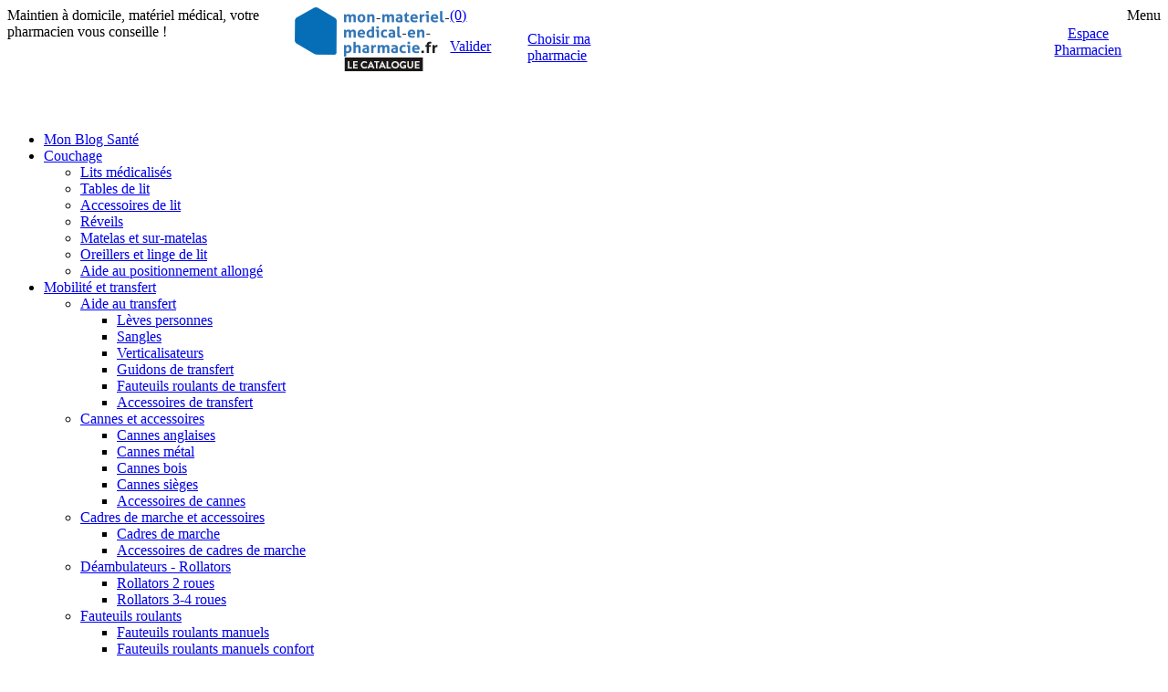

--- FILE ---
content_type: text/html; charset=utf-8
request_url: https://mon-materiel-medical-en-pharmacie.fr/46-soins-a-domicile
body_size: 10659
content:
<!doctype html>
<html lang="fr">
<head>
    
		<meta charset="utf-8">
<meta http-equiv="x-ua-compatible" content="ie=edge">

<meta name="robots" content="index, follow">


  <title>Soins à domicile</title>
  <meta name="description" content="Les soins à domicile ont pour objectif de vous apporter les soins adaptés à votre état de santé dans le confort de votre cadre de vie">
  <meta name="keywords" content="">

      <link rel="canonical" href="https://mon-materiel-medical-en-pharmacie.fr/46-soins-a-domicile">
  

<meta name="viewport" content="width=device-width, initial-scale=1">

<meta name="google-site-verification" content="fWjOoaF2peuOSdNQHQoxHVu1v7tQlyxtPpYoNQYGPig" />

<link rel="icon" type="image/vnd.microsoft.icon" href="/img/favicon.ico?1752761128">
<link rel="shortcut icon" type="image/x-icon" href="/img/favicon.ico?1752761128">


    <link rel="stylesheet" href="https://mon-materiel-medical-en-pharmacie.fr/themes/handipharm/assets/cache/theme-766dc6.css" type="text/css" media="all">



<!-- instant-search CDN  -->
<script src="https://cdn.jsdelivr.net/npm/algoliasearch@4.22.1/dist/algoliasearch-lite.umd.js" integrity="sha256-pxkGFjfnFWYGOtV9uhCWK/spKiGS0Z7gVDKYm39LyfM=" crossorigin="anonymous" type="14c26964d5fea5c2cca4875a-text/javascript"></script>
<script src="https://cdn.jsdelivr.net/npm/instantsearch.js@4.65.0/dist/instantsearch.production.min.js" integrity="sha256-5u4a3JbgF+Ok/p1R8e9iF4nWi4Qs8O1b89pc+8p1UB4=" crossorigin="anonymous" type="14c26964d5fea5c2cca4875a-text/javascript"></script>
<!-- meillisearch-instant CDN -->
<script src="https://cdn.jsdelivr.net/npm/@meilisearch/instant-meilisearch/dist/instant-meilisearch.umd.min.js" type="14c26964d5fea5c2cca4875a-text/javascript"></script>
<script src="/themes/handipharm/assets/js/meilisearch.js" type="14c26964d5fea5c2cca4875a-text/javascript"></script>


  


  <script type="14c26964d5fea5c2cca4875a-text/javascript">
        var m4_base_uri = "https:\/\/mon-materiel-medical-en-pharmacie.fr\/";
        var prestashop = {"cart":{"products":[],"total_mmp":false,"totals":{"total":{"type":"total","label":"Total","amount":0,"value":"0,00\u00a0\u20ac"}},"ht_not_remised":0,"subtitle":"","mention":{"rest":100,"discount":"2"},"subtotals":{"products":{"type":"products","label":"Sous-total","amount":0,"value":"0,00\u00a0\u20ac"},"discounts":null,"shipping":{"type":"shipping","label":"Livraison","amount":0,"value":"gratuit"},"tax":{"type":"tax","label":"Taxes incluses","amount":0,"value":"0,00\u00a0\u20ac"}},"products_count":0,"summary_string":"0 articles","labels":{"tax_short":"(TTC)","tax_long":"(TTC)"},"id_address_delivery":0,"id_address_invoice":0,"is_virtual":false,"vouchers":{"allowed":0,"added":[]},"discounts":[],"minimalPurchase":0,"minimalPurchaseRequired":""},"currency":{"name":"euro","iso_code":"EUR","iso_code_num":"978","sign":"\u20ac"},"customer":{"lastname":null,"firstname":null,"email":null,"last_passwd_gen":null,"birthday":null,"newsletter":null,"newsletter_date_add":null,"ip_registration_newsletter":null,"optin":null,"website":null,"company":null,"siret":null,"ape":null,"outstanding_allow_amount":0,"max_payment_days":0,"note":null,"is_guest":0,"id_shop":null,"id_shop_group":null,"id_default_group":1,"date_add":null,"date_upd":null,"reset_password_token":null,"reset_password_validity":null,"id":null,"is_logged":false,"gender":{"type":null,"name":null,"id":null},"risk":{"name":null,"color":null,"percent":null,"id":null},"addresses":[]},"language":{"name":"Fran\u00e7ais (French)","iso_code":"fr","locale":"fr-FR","language_code":"fr","is_rtl":"0","date_format_lite":"d\/m\/Y","date_format_full":"d\/m\/Y H:i:s","id":1},"page":{"title":"","canonical":"https:\/\/mon-materiel-medical-en-pharmacie.fr\/46-soins-a-domicile","meta":{"title":"Soins \u00e0 domicile","description":"Les soins \u00e0 domicile ont pour objectif de vous apporter les soins adapt\u00e9s \u00e0 votre \u00e9tat de sant\u00e9 dans le confort de votre cadre de vie","keywords":"","robots":"index"},"page_name":"category","body_classes":{"lang-fr":true,"lang-rtl":false,"country-FR":true,"currency-EUR":true,"layout-both-columns":true,"page-category":true,"tax-display-enabled":true,"category-id-46":true,"category-Soins \u00e0 domicile":true,"category-id-parent-16":true,"category-depth-level-3":true},"admin_notifications":[]},"shop":{"name":"Mon Mat\u00e9riel M\u00e9dical en Pharmacie","email":"information@handi-pharm.com","registration_number":"","long":false,"lat":false,"logo":"\/img\/handi-pharm-logo-1487694235.jpg","stores_icon":"\/img\/logo_stores.png","favicon":"\/img\/favicon.ico","favicon_update_time":"1752761128","address":{"formatted":"Mon Mat\u00e9riel M\u00e9dical en Pharmacie<br>France","address1":"","address2":"","postcode":"","city":"","state":null,"country":"France"},"phone":"","fax":""},"urls":{"base_url":"https:\/\/mon-materiel-medical-en-pharmacie.fr\/","current_url":"https:\/\/mon-materiel-medical-en-pharmacie.fr\/46-soins-a-domicile","shop_domain_url":"https:\/\/mon-materiel-medical-en-pharmacie.fr","img_ps_url":"https:\/\/mon-materiel-medical-en-pharmacie.fr\/img\/","img_cat_url":"https:\/\/mon-materiel-medical-en-pharmacie.fr\/img\/c\/","img_lang_url":"https:\/\/mon-materiel-medical-en-pharmacie.fr\/img\/l\/","img_prod_url":"https:\/\/mon-materiel-medical-en-pharmacie.fr\/img\/p\/","img_manu_url":"https:\/\/mon-materiel-medical-en-pharmacie.fr\/img\/m\/","img_sup_url":"https:\/\/mon-materiel-medical-en-pharmacie.fr\/img\/su\/","img_ship_url":"https:\/\/mon-materiel-medical-en-pharmacie.fr\/img\/s\/","img_store_url":"https:\/\/mon-materiel-medical-en-pharmacie.fr\/img\/st\/","img_col_url":"https:\/\/mon-materiel-medical-en-pharmacie.fr\/img\/co\/","img_url":"https:\/\/mon-materiel-medical-en-pharmacie.fr\/themes\/handipharm\/assets\/img\/","css_url":"https:\/\/mon-materiel-medical-en-pharmacie.fr\/themes\/handipharm\/assets\/css\/","js_url":"https:\/\/mon-materiel-medical-en-pharmacie.fr\/themes\/handipharm\/assets\/js\/","pic_url":"https:\/\/mon-materiel-medical-en-pharmacie.fr\/upload\/","pages":{"address":"https:\/\/mon-materiel-medical-en-pharmacie.fr\/adresse","addresses":"https:\/\/mon-materiel-medical-en-pharmacie.fr\/adresses","authentication":"https:\/\/mon-materiel-medical-en-pharmacie.fr\/connexion","cart":"https:\/\/mon-materiel-medical-en-pharmacie.fr\/panier","category":"https:\/\/mon-materiel-medical-en-pharmacie.fr\/index.php?controller=category","cms":"https:\/\/mon-materiel-medical-en-pharmacie.fr\/index.php?controller=cms","contact":"https:\/\/mon-materiel-medical-en-pharmacie.fr\/nous-contacter","discount":"https:\/\/mon-materiel-medical-en-pharmacie.fr\/reduction","guest_tracking":"https:\/\/mon-materiel-medical-en-pharmacie.fr\/suivi-commande-invite","history":"https:\/\/mon-materiel-medical-en-pharmacie.fr\/historique-commandes","identity":"https:\/\/mon-materiel-medical-en-pharmacie.fr\/identite","activity_monitoring":"https:\/\/mon-materiel-medical-en-pharmacie.fr\/mon-suivi-d-activite","rental_stock":"https:\/\/mon-materiel-medical-en-pharmacie.fr\/index.php?controller=rental-stock","web_operation":"https:\/\/mon-materiel-medical-en-pharmacie.fr\/operation-speciale-web","lease_takeover":"https:\/\/mon-materiel-medical-en-pharmacie.fr\/index.php?controller=lease-takeover","commercial_customer_follow_up":"https:\/\/mon-materiel-medical-en-pharmacie.fr\/suivi-par-client","request":"https:\/\/mon-materiel-medical-en-pharmacie.fr\/index.php?controller=request","index":"https:\/\/mon-materiel-medical-en-pharmacie.fr\/","my_account":"https:\/\/mon-materiel-medical-en-pharmacie.fr\/mon-compte","order_confirmation":"https:\/\/mon-materiel-medical-en-pharmacie.fr\/confirmation-commande","order_detail":"https:\/\/mon-materiel-medical-en-pharmacie.fr\/index.php?controller=order-detail","order_follow":"https:\/\/mon-materiel-medical-en-pharmacie.fr\/suivi-commande","order":"https:\/\/mon-materiel-medical-en-pharmacie.fr\/commande","order_return":"https:\/\/mon-materiel-medical-en-pharmacie.fr\/index.php?controller=order-return","order_slip":"https:\/\/mon-materiel-medical-en-pharmacie.fr\/avoirs","pagenotfound":"https:\/\/mon-materiel-medical-en-pharmacie.fr\/page-introuvable","password":"https:\/\/mon-materiel-medical-en-pharmacie.fr\/recuperation-mot-de-passe","pdf_invoice":"https:\/\/mon-materiel-medical-en-pharmacie.fr\/index.php?controller=pdf-invoice","pdf_order_return":"https:\/\/mon-materiel-medical-en-pharmacie.fr\/index.php?controller=pdf-order-return","pdf_order_slip":"https:\/\/mon-materiel-medical-en-pharmacie.fr\/index.php?controller=pdf-order-slip","prices_drop":"https:\/\/mon-materiel-medical-en-pharmacie.fr\/promotions","product":"https:\/\/mon-materiel-medical-en-pharmacie.fr\/index.php?controller=product","search":"https:\/\/mon-materiel-medical-en-pharmacie.fr\/recherche","sitemap":"https:\/\/mon-materiel-medical-en-pharmacie.fr\/plan-site","stores":"https:\/\/mon-materiel-medical-en-pharmacie.fr\/magasins","supplier":"https:\/\/mon-materiel-medical-en-pharmacie.fr\/fournisseur","register":"https:\/\/mon-materiel-medical-en-pharmacie.fr\/connexion?create_account=1","order_login":"https:\/\/mon-materiel-medical-en-pharmacie.fr\/commande?login=1"},"theme_assets":"\/themes\/handipharm\/assets\/","actions":{"logout":"https:\/\/mon-materiel-medical-en-pharmacie.fr\/?mylogout="}},"configuration":{"display_taxes_label":true,"low_quantity_threshold":3,"is_b2b":false,"is_catalog":false,"show_prices":true,"opt_in":{"partner":false},"quantity_discount":{"type":"discount","label":"R\u00e9duction"},"voucher_enabled":0,"return_enabled":0,"number_of_days_for_return":14},"field_required":[],"breadcrumb":{"links":[{"title":"Accueil","url":"https:\/\/mon-materiel-medical-en-pharmacie.fr\/"},{"title":"Soins","url":"https:\/\/mon-materiel-medical-en-pharmacie.fr\/16-soins"},{"title":"Soins \u00e0 domicile","url":"https:\/\/mon-materiel-medical-en-pharmacie.fr\/46-soins-a-domicile"}],"count":3},"link":{"protocol_link":"https:\/\/","protocol_content":"https:\/\/"},"time":1765837232,"static_token":"17b331113b11422aff1943f8c85a577d","token":"511ae482bab49460646536656487b527"};
      </script>









  <script type="14c26964d5fea5c2cca4875a-text/javascript">
			var cart_url = '//mon-materiel-medical-en-pharmacie.fr/panier?action=show';
	</script>


<link href="https://fonts.googleapis.com/css?family=Oxygen:300,400,700" rel="stylesheet"> 
<link href="https://fonts.googleapis.com/css?family=Josefin+Sans:300,300i,400,400i,700,700i|Lato:300,300i,400,400i,900,900i&display=swap" rel="stylesheet"> 

<!-- Google Tag Manager -->
<script type="14c26964d5fea5c2cca4875a-text/javascript">

(function(w,d,s,l,i){w[l]=w[l]||[];w[l].push({'gtm.start':
new Date().getTime(),event:'gtm.js'});var f=d.getElementsByTagName(s)[0],
j=d.createElement(s),dl=l!='dataLayer'?'&l='+l:'';j.async=true;j.src=
'https://www.googletagmanager.com/gtm.js?id='+i+dl;f.parentNode.insertBefore(j,f);
})(window,document,'script','dataLayer','GTM-M93LX7Z');

</script>
<!-- End Google Tag Manager -->
    
</head>
<body id="category" class="lang-fr country-fr currency-eur layout-both-columns page-category tax-display-enabled category-id-46 category-soins-a-domicile category-id-parent-16 category-depth-level-3 user_is_no_logged">

    

    
		    


	

	

	<header id="header">
		
			

<!-- Google Tag Manager (noscript) -->
<noscript><iframe src=https://www.googletagmanager.com/ns.html?id=GTM-M93LX7Z
height="0" width="0" style="display:none;visibility:hidden"></iframe></noscript>
<!-- End Google Tag Manager (noscript) -->

<div id="header_webline">
	Maintien à domicile, matériel médical, votre pharmacien vous conseille !
</div>


	<div id="logo">
		<a href="https://mon-materiel-medical-en-pharmacie.fr/">
			<img class="logo img-responsive" src="/img/handi-pharm-logo-1487694235.jpg" alt="Mon Matériel Médical en Pharmacie">
		</a>
	</div>

<div id="nbte_cart">
    <div class="nbte_blockcart nbte_cart-preview active" data-refresh-url="">
        <div class="nbte_blockcart_title">
            <a href="/panier?action=show">
				<span>
                    Mon panier
				</span>
            </a>
        </div>
    </div>
</div>

<style>
#nbte_cart {
    order: 5;
    align-self: flex-start;
    position: relative;
}

.nbte_blockcart{
    width: 70px;
    height: 79px;
    background: #68BABC;
    color: #ffffff;
    transition: all 0.3s;
}
.nbte_blockcart_title{
    height: 79px;
    padding: 0;
    background: url('/themes/handipharm/assets/img/panier.png') no-repeat center;
    display: block;
    font-size: 15px;
    text-align: center;
}
.nbte_blockcart_title a{
    display: block;
    line-height: 18px;
    padding: 25px 12px 18px;
    color: #ffffff;
    text-decoration: none;
}
.nbte_blockcart_title a::before{
    content: '';
}
.nbte_blockcart_title a span:nth-of-type(1){
    display: none;
}

.nbte_cart-preview.active a {
    color: white;
}
.nbte_cart-preview.active i {
    color: rgba(255, 255, 255, 0.6);
}

@media (min-width: 767px) {
    #nbte_cart {
        display: none !important
    }
}
</style>




	<a id="_desktop_cart_link_resp" rel="nofollow" href="//mon-materiel-medical-en-pharmacie.fr/panier?action=show">
			
	</a>
<div id="_desktop_cart">
	<div class="blockcart cart-preview active" data-refresh-url="//mon-materiel-medical-en-pharmacie.fr/module/ps_shoppingcart/ajax">
		<div class="blockcart_title">
			<a rel="nofollow" href="//mon-materiel-medical-en-pharmacie.fr/panier?action=show">
				<span>
											
									</span>
				<span>(0)</span>
			</a>
		</div>
		<div class="blockcart_content">
			<ul>
							</ul>
						<div class="blockcart_bt">
				<a href="//mon-materiel-medical-en-pharmacie.fr/panier?action=show" class="blockcart_bt_link">
					<span class="blockcart_bt_link_span">Valider</span>
				</a>
			</div>
		</div>
	</div>
</div>




















<div class="link_block_Top">
            <ul id="footer_sub_menu_47520" class="">
            <li>
                <a id="link-custom-page-Choisir ma pharmacie-5" class="custom-page-link"
                   href="/module/cartographie/display" title="">
                    Choisir ma pharmacie
                </a>
            </li>

        </ul>
    
</div>
<style>
    #search-container {
        display: flex;
        flex-direction: column;
        align-items: center;
        justify-content: center; /* Centre verticalement dans un conteneur flex en colonne */
        width: 50%; /* ou une largeur spécifique si nécessaire */
        margin: 0 auto 0 auto;
        position: relative; /* Permet le positionnement absolu des enfants par rapport à ce conteneur */
        margin-bottom: 12px;
    }

    #searchbox {
        align-items: center;
        justify-content: center; /* Centre verticalement dans un conteneur flex en colonne */
        width: 95%; /* Ajuste selon le besoin */
        margin-bottom: 20px; /* Espace entre le champ de recherche et les résultats */
    }

    #searchbox .ais-SearchBox-input {
        caret-color: #0e58a7;
        color: #0e58a7;
    }

    #hits {
        padding: 0;
        margin: 0;
        position: absolute;
        top: 70%; /* Démarre juste en dessous de #searchbox */
        box-shadow: 0 4px 6px rgba(0, 0, 0, 0.1);
        max-height: 280px;
        overflow-y: auto;
        width: 95%;
        z-index: 1000; /* Assure qu'il est au-dessus des autres éléments */
        border-radius: 8px;
    }

    #hits li a {
        color: #424242;
        text-decoration: none; /* Souligné pour indiquer qu'il s'agit de liens cliquables */
        font-size: 16px; /* Taille de police ajustable selon les besoins */
        position: relative; /* Nécessaire pour positionner le pseudo-élément */
        transition: color 0.3s; /* Transition douce pour le survol */
        display: inline-block; /* Permet au lien de contenir correctement le pseudo-élément */
        overflow: hidden; /* Assure que le pseudo-élément est coupé correctement */
    }

    #hits li a::after {
        content: '';
        position: absolute;
        width: 0;
        height: 1px; /* Épaisseur de l'underline */
        bottom: 1px; /* Distance de l'underline par rapport au texte */
        left: 0;
        background-color: #0e58a7; /* Couleur de l'underline */
        transition: width 0.5s ease; /* Animation de la largeur */
        z-index: -1;
    }

    #hits li a:hover::after {
        width: 100%; /* Étend l'underline sur toute la largeur au survol */
    }

    #hits li a:hover {
        color: #0e58a7; /* Bleu plus foncé au survol pour une meilleure interaction */
    }

    #hits .ais-Hits {
        z-index: 9999;
    }

    #hits li {
        padding: 6px; /* Espacement pour chaque hit */
        list-style-type: none;
    }

    #user_info_content {
        margin: 20px auto 0 auto;
        display: flex;
        justify-content: center;
        align-items: center;
        text-align: center;
    }

    /* On modifie FULL CSS ici \o/ */

    #header {
        width: 100% !important;
        display: flex !important;
        flex-direction: row !important;
    }

    /*#search-container */

    /*@media (max-width: 1250px) */

    .custom_menu > * {
        display: none !important;
    }
    .link_block_Top {
        display: flex !important;
        justify-content: center !important;
        align-items: center !important;
        width: 20% !important;
        margin-bottom: 32px;
    }

    #footer_sub_menu_47520 {
        display: flex !important;
        justify-content: center !important;
        align-items: center !important;
        width: 90% !important;
    }
    ul#footer_sub_menu_47520 li {
        width: 100% !important;
        display: flex !important;
        justify-content: center !important;
        align-items: center !important;
    }

    ul#footer_sub_menu_47520 a {
        position: inherit !important;
        margin: 10px 0 !important;
    }

    .link_block_Top, #search-container, #logo {
        order: 0 !important;
    }
    /*@media (min-width: 1250px) */

    /* DONE */

    /*#search-container, #searchbox, #hits */

    /*@media (max-width: 1250px) */
</style>
<link rel="stylesheet" href="https://cdn.jsdelivr.net/npm/instantsearch.css@8.1.0/themes/satellite-min.css"
      integrity="sha256-p/rGN4RGy6EDumyxF9t7LKxWGg6/MZfGhJM/asKkqvA=" crossorigin="anonymous">

<div id="search-container">
    <div id="searchbox"></div>
    <div id="hits" style="visibility: hidden;"></div>
</div>
<div id="user_info">
			<div id="user_info_content">
			<a class="user_info_content_login" href="https://mon-materiel-medical-en-pharmacie.fr/mon-compte" title="Log in to your customer account" rel="nofollow" >
				<span class="">Espace Pharmacien</span>
			</a>
		</div>
	</div>


<span id="bt_navresp">
	Menu
</span>
		
	</header>

    <section id="main_content">

		
			<div id="left_column">
				

<div id="block_top_menu" class="menu">
              <ul class="top-menu" id="top-menu" data-depth="0">
                    <li class="link  " id="lnk-mon-blog-sante">
            				<a class="" href="https://blog.mon-materiel-medical-en-pharmacie.fr/" data-depth="0"  target="_blank"  >
                				<span class="top_menu_li_span">
					Mon Blog Santé
				</span>
				</a>
				            </li>
                    <li class="category  top_menu_li_wizsub" id="category-12">
            				<a class="" href="https://mon-materiel-medical-en-pharmacie.fr/12-couchage" data-depth="0"  >
                                  
                  
                				<span class="top_menu_li_span">
					Couchage
				</span>
				</a>
									<div  class="top_menu_sub_menu sub-menu" id="top_sub_menu_94705">
						          <ul class="top-menu"  data-depth="1">
                    <li class="category  " id="category-20">
            				<a class=" dropdown-submenu" href="https://mon-materiel-medical-en-pharmacie.fr/20-lits-medicalises" data-depth="1"  >
                				<span class="top_menu_li_span">
					Lits médicalisés
				</span>
				</a>
				            </li>
                    <li class="category  " id="category-53">
            				<a class=" dropdown-submenu" href="https://mon-materiel-medical-en-pharmacie.fr/53-tables-de-lit" data-depth="1"  >
                				<span class="top_menu_li_span">
					Tables de lit
				</span>
				</a>
				            </li>
                    <li class="category  " id="category-54">
            				<a class=" dropdown-submenu" href="https://mon-materiel-medical-en-pharmacie.fr/54-accessoires-de-lit" data-depth="1"  >
                				<span class="top_menu_li_span">
					Accessoires de lit
				</span>
				</a>
				            </li>
                    <li class="category  " id="category-55">
            				<a class=" dropdown-submenu" href="https://mon-materiel-medical-en-pharmacie.fr/55-reveils" data-depth="1"  >
                				<span class="top_menu_li_span">
					Réveils
				</span>
				</a>
				            </li>
                    <li class="category  " id="category-62">
            				<a class=" dropdown-submenu" href="https://mon-materiel-medical-en-pharmacie.fr/62-matelas-et-sur-matelas" data-depth="1"  >
                				<span class="top_menu_li_span">
					Matelas et sur-matelas
				</span>
				</a>
				            </li>
                    <li class="category  " id="category-63">
            				<a class=" dropdown-submenu" href="https://mon-materiel-medical-en-pharmacie.fr/63-oreillers-et-linge-de-lit" data-depth="1"  >
                				<span class="top_menu_li_span">
					Oreillers et linge de lit
				</span>
				</a>
				            </li>
                    <li class="category  " id="category-142">
            				<a class=" dropdown-submenu" href="https://mon-materiel-medical-en-pharmacie.fr/142-aide-au-positionnement-allonge" data-depth="1"  >
                				<span class="top_menu_li_span">
					Aide au positionnement allongé
				</span>
				</a>
				            </li>
              </ul>
    
					</div>
				            </li>
                    <li class="category  top_menu_li_wizsub" id="category-13">
            				<a class="" href="https://mon-materiel-medical-en-pharmacie.fr/13-mobilite-et-transfert" data-depth="0"  >
                                  
                  
                				<span class="top_menu_li_span">
					Mobilité et transfert
				</span>
				</a>
									<div  class="top_menu_sub_menu sub-menu" id="top_sub_menu_56021">
						          <ul class="top-menu"  data-depth="1">
                    <li class="category  top_menu_li_wizsub" id="category-21">
            				<a class=" dropdown-submenu" href="https://mon-materiel-medical-en-pharmacie.fr/21-aide-au-transfert" data-depth="1"  >
                                  
                  
                				<span class="top_menu_li_span">
					Aide au transfert
				</span>
				</a>
									<div  class="top_menu_sub_menu_sub" id="top_sub_menu_39470">
						          <ul class="top-menu"  data-depth="2">
                    <li class="category  " id="category-65">
            				<a class="" href="https://mon-materiel-medical-en-pharmacie.fr/65-leves-personnes" data-depth="2"  >
                				<span class="top_menu_li_span">
					Lèves personnes
				</span>
				</a>
				            </li>
                    <li class="category  " id="category-66">
            				<a class="" href="https://mon-materiel-medical-en-pharmacie.fr/66-sangles" data-depth="2"  >
                				<span class="top_menu_li_span">
					Sangles
				</span>
				</a>
				            </li>
                    <li class="category  " id="category-67">
            				<a class="" href="https://mon-materiel-medical-en-pharmacie.fr/67-verticalisateurs" data-depth="2"  >
                				<span class="top_menu_li_span">
					Verticalisateurs
				</span>
				</a>
				            </li>
                    <li class="category  " id="category-68">
            				<a class="" href="https://mon-materiel-medical-en-pharmacie.fr/68-guidons-de-transfert" data-depth="2"  >
                				<span class="top_menu_li_span">
					Guidons de transfert
				</span>
				</a>
				            </li>
                    <li class="category  " id="category-69">
            				<a class="" href="https://mon-materiel-medical-en-pharmacie.fr/69-fauteuils-roulants-de-transfert" data-depth="2"  >
                				<span class="top_menu_li_span">
					Fauteuils roulants de transfert
				</span>
				</a>
				            </li>
                    <li class="category  " id="category-70">
            				<a class="" href="https://mon-materiel-medical-en-pharmacie.fr/70-accessoires-de-transfert" data-depth="2"  >
                				<span class="top_menu_li_span">
					Accessoires de transfert
				</span>
				</a>
				            </li>
              </ul>
    
					</div>
				            </li>
                    <li class="category  top_menu_li_wizsub" id="category-22">
            				<a class=" dropdown-submenu" href="https://mon-materiel-medical-en-pharmacie.fr/22-cannes-et-accessoires" data-depth="1"  >
                                  
                  
                				<span class="top_menu_li_span">
					Cannes et accessoires
				</span>
				</a>
									<div  class="top_menu_sub_menu_sub" id="top_sub_menu_53599">
						          <ul class="top-menu"  data-depth="2">
                    <li class="category  " id="category-71">
            				<a class="" href="https://mon-materiel-medical-en-pharmacie.fr/71-cannes-anglaises" data-depth="2"  >
                				<span class="top_menu_li_span">
					Cannes anglaises
				</span>
				</a>
				            </li>
                    <li class="category  " id="category-72">
            				<a class="" href="https://mon-materiel-medical-en-pharmacie.fr/72-cannes-metal" data-depth="2"  >
                				<span class="top_menu_li_span">
					Cannes métal
				</span>
				</a>
				            </li>
                    <li class="category  " id="category-73">
            				<a class="" href="https://mon-materiel-medical-en-pharmacie.fr/73-cannes-bois" data-depth="2"  >
                				<span class="top_menu_li_span">
					Cannes bois
				</span>
				</a>
				            </li>
                    <li class="category  " id="category-144">
            				<a class="" href="https://mon-materiel-medical-en-pharmacie.fr/144-cannes-sieges" data-depth="2"  >
                				<span class="top_menu_li_span">
					Cannes sièges
				</span>
				</a>
				            </li>
                    <li class="category  " id="category-75">
            				<a class="" href="https://mon-materiel-medical-en-pharmacie.fr/75-accessoires-de-cannes" data-depth="2"  >
                				<span class="top_menu_li_span">
					Accessoires de cannes
				</span>
				</a>
				            </li>
              </ul>
    
					</div>
				            </li>
                    <li class="category  top_menu_li_wizsub" id="category-23">
            				<a class=" dropdown-submenu" href="https://mon-materiel-medical-en-pharmacie.fr/23-cadres-de-marche-et-accessoires" data-depth="1"  >
                                  
                  
                				<span class="top_menu_li_span">
					Cadres de marche et accessoires
				</span>
				</a>
									<div  class="top_menu_sub_menu_sub" id="top_sub_menu_34722">
						          <ul class="top-menu"  data-depth="2">
                    <li class="category  " id="category-76">
            				<a class="" href="https://mon-materiel-medical-en-pharmacie.fr/76-cadres-de-marche" data-depth="2"  >
                				<span class="top_menu_li_span">
					Cadres de marche
				</span>
				</a>
				            </li>
                    <li class="category  " id="category-77">
            				<a class="" href="https://mon-materiel-medical-en-pharmacie.fr/77-accessoires-de-cadres-de-marche" data-depth="2"  >
                				<span class="top_menu_li_span">
					Accessoires de cadres de marche
				</span>
				</a>
				            </li>
              </ul>
    
					</div>
				            </li>
                    <li class="category  top_menu_li_wizsub" id="category-24">
            				<a class=" dropdown-submenu" href="https://mon-materiel-medical-en-pharmacie.fr/24-deambulateurs-rollators" data-depth="1"  >
                                  
                  
                				<span class="top_menu_li_span">
					Déambulateurs - Rollators
				</span>
				</a>
									<div  class="top_menu_sub_menu_sub" id="top_sub_menu_57374">
						          <ul class="top-menu"  data-depth="2">
                    <li class="category  " id="category-78">
            				<a class="" href="https://mon-materiel-medical-en-pharmacie.fr/78-rollators-2-roues" data-depth="2"  >
                				<span class="top_menu_li_span">
					Rollators 2 roues
				</span>
				</a>
				            </li>
                    <li class="category  " id="category-143">
            				<a class="" href="https://mon-materiel-medical-en-pharmacie.fr/143-rollators-3-4-roues" data-depth="2"  >
                				<span class="top_menu_li_span">
					Rollators 3-4 roues
				</span>
				</a>
				            </li>
              </ul>
    
					</div>
				            </li>
                    <li class="category  top_menu_li_wizsub" id="category-25">
            				<a class=" dropdown-submenu" href="https://mon-materiel-medical-en-pharmacie.fr/25-fauteuils-roulants" data-depth="1"  >
                                  
                  
                				<span class="top_menu_li_span">
					Fauteuils roulants
				</span>
				</a>
									<div  class="top_menu_sub_menu_sub" id="top_sub_menu_26692">
						          <ul class="top-menu"  data-depth="2">
                    <li class="category  " id="category-80">
            				<a class="" href="https://mon-materiel-medical-en-pharmacie.fr/80-fauteuils-roulants-manuels" data-depth="2"  >
                				<span class="top_menu_li_span">
					Fauteuils roulants manuels
				</span>
				</a>
				            </li>
                    <li class="category  " id="category-160">
            				<a class="" href="https://mon-materiel-medical-en-pharmacie.fr/160-fauteuils-roulants-manuels-confort" data-depth="2"  >
                				<span class="top_menu_li_span">
					Fauteuils roulants manuels confort
				</span>
				</a>
				            </li>
                    <li class="category  " id="category-81">
            				<a class="" href="https://mon-materiel-medical-en-pharmacie.fr/81-fauteuils-roulants-electriques" data-depth="2"  >
                				<span class="top_menu_li_span">
					Fauteuils roulants électriques
				</span>
				</a>
				            </li>
                    <li class="category  " id="category-82">
            				<a class="" href="https://mon-materiel-medical-en-pharmacie.fr/82-accessoires-de-fauteuils-roulants" data-depth="2"  >
                				<span class="top_menu_li_span">
					Accessoires de fauteuils roulants
				</span>
				</a>
				            </li>
                    <li class="category  " id="category-83">
            				<a class="" href="https://mon-materiel-medical-en-pharmacie.fr/83-kits-de-motorisation-pour-fauteuils-roulants" data-depth="2"  >
                				<span class="top_menu_li_span">
					Kits de motorisation pour fauteuils roulants
				</span>
				</a>
				            </li>
                    <li class="category  " id="category-84">
            				<a class="" href="https://mon-materiel-medical-en-pharmacie.fr/84-fauteuils-et-equipements-de-loisirs" data-depth="2"  >
                				<span class="top_menu_li_span">
					Fauteuils et équipements de loisirs
				</span>
				</a>
				            </li>
              </ul>
    
					</div>
				            </li>
                    <li class="category  " id="category-26">
            				<a class=" dropdown-submenu" href="https://mon-materiel-medical-en-pharmacie.fr/26-scooters" data-depth="1"  >
                				<span class="top_menu_li_span">
					Scooters
				</span>
				</a>
				            </li>
                    <li class="category  " id="category-27">
            				<a class=" dropdown-submenu" href="https://mon-materiel-medical-en-pharmacie.fr/27-tricycles" data-depth="1"  >
                				<span class="top_menu_li_span">
					Tricycles
				</span>
				</a>
				            </li>
                    <li class="category  " id="category-28">
            				<a class=" dropdown-submenu" href="https://mon-materiel-medical-en-pharmacie.fr/28-rampes-d-acces" data-depth="1"  >
                				<span class="top_menu_li_span">
					Rampes d&#039;accès
				</span>
				</a>
				            </li>
                    <li class="category  top_menu_li_wizsub" id="category-29">
            				<a class=" dropdown-submenu" href="https://mon-materiel-medical-en-pharmacie.fr/29-prevention-et-positionnement" data-depth="1"  >
                                  
                  
                				<span class="top_menu_li_span">
					Prévention et positionnement
				</span>
				</a>
									<div  class="top_menu_sub_menu_sub" id="top_sub_menu_34151">
						          <ul class="top-menu"  data-depth="2">
                    <li class="category  " id="category-85">
            				<a class="" href="https://mon-materiel-medical-en-pharmacie.fr/85-coussins" data-depth="2"  >
                				<span class="top_menu_li_span">
					Coussins
				</span>
				</a>
				            </li>
                    <li class="category  " id="category-86">
            				<a class="" href="https://mon-materiel-medical-en-pharmacie.fr/86-aide-au-positionnement-assis" data-depth="2"  >
                				<span class="top_menu_li_span">
					Aide au positionnement assis
				</span>
				</a>
				            </li>
              </ul>
    
					</div>
				            </li>
              </ul>
    
					</div>
				            </li>
                    <li class="category  top_menu_li_wizsub" id="category-14">
            				<a class="" href="https://mon-materiel-medical-en-pharmacie.fr/14-hygiene" data-depth="0"  >
                                  
                  
                				<span class="top_menu_li_span">
					Hygiène
				</span>
				</a>
									<div  class="top_menu_sub_menu sub-menu" id="top_sub_menu_77152">
						          <ul class="top-menu"  data-depth="1">
                    <li class="category  " id="category-30">
            				<a class=" dropdown-submenu" href="https://mon-materiel-medical-en-pharmacie.fr/30-incontinence" data-depth="1"  >
                				<span class="top_menu_li_span">
					Incontinence
				</span>
				</a>
				            </li>
                    <li class="category  top_menu_li_wizsub" id="category-31">
            				<a class=" dropdown-submenu" href="https://mon-materiel-medical-en-pharmacie.fr/31-toilette" data-depth="1"  >
                                  
                  
                				<span class="top_menu_li_span">
					Toilette
				</span>
				</a>
									<div  class="top_menu_sub_menu_sub" id="top_sub_menu_22013">
						          <ul class="top-menu"  data-depth="2">
                    <li class="category  " id="category-87">
            				<a class="" href="https://mon-materiel-medical-en-pharmacie.fr/87-rehausse-wc" data-depth="2"  >
                				<span class="top_menu_li_span">
					Rehausse WC
				</span>
				</a>
				            </li>
                    <li class="category  " id="category-88">
            				<a class="" href="https://mon-materiel-medical-en-pharmacie.fr/88-cadre-de-toilette" data-depth="2"  >
                				<span class="top_menu_li_span">
					Cadre de toilette
				</span>
				</a>
				            </li>
                    <li class="category  " id="category-89">
            				<a class="" href="https://mon-materiel-medical-en-pharmacie.fr/89-chaise-de-toilette" data-depth="2"  >
                				<span class="top_menu_li_span">
					Chaise de toilette
				</span>
				</a>
				            </li>
                    <li class="category  " id="category-145">
            				<a class="" href="https://mon-materiel-medical-en-pharmacie.fr/145-accessoires-de-toilette" data-depth="2"  >
                				<span class="top_menu_li_span">
					Accessoires de toilette
				</span>
				</a>
				            </li>
              </ul>
    
					</div>
				            </li>
                    <li class="category  top_menu_li_wizsub" id="category-32">
            				<a class=" dropdown-submenu" href="https://mon-materiel-medical-en-pharmacie.fr/32-bain" data-depth="1"  >
                                  
                  
                				<span class="top_menu_li_span">
					Bain
				</span>
				</a>
									<div  class="top_menu_sub_menu_sub" id="top_sub_menu_98443">
						          <ul class="top-menu"  data-depth="2">
                    <li class="category  " id="category-91">
            				<a class="" href="https://mon-materiel-medical-en-pharmacie.fr/91-planches-de-bain" data-depth="2"  >
                				<span class="top_menu_li_span">
					Planches de bain
				</span>
				</a>
				            </li>
                    <li class="category  " id="category-92">
            				<a class="" href="https://mon-materiel-medical-en-pharmacie.fr/92-sieges-de-bain-fixes" data-depth="2"  >
                				<span class="top_menu_li_span">
					Sièges de bain fixes
				</span>
				</a>
				            </li>
                    <li class="category  " id="category-93">
            				<a class="" href="https://mon-materiel-medical-en-pharmacie.fr/93-sieges-de-bain-pivotants" data-depth="2"  >
                				<span class="top_menu_li_span">
					Sièges de bain pivotants
				</span>
				</a>
				            </li>
              </ul>
    
					</div>
				            </li>
                    <li class="category  top_menu_li_wizsub" id="category-33">
            				<a class=" dropdown-submenu" href="https://mon-materiel-medical-en-pharmacie.fr/33-douche" data-depth="1"  >
                                  
                  
                				<span class="top_menu_li_span">
					Douche
				</span>
				</a>
									<div  class="top_menu_sub_menu_sub" id="top_sub_menu_33642">
						          <ul class="top-menu"  data-depth="2">
                    <li class="category  " id="category-95">
            				<a class="" href="https://mon-materiel-medical-en-pharmacie.fr/95-tabourets-de-douche" data-depth="2"  >
                				<span class="top_menu_li_span">
					Tabourets de douche
				</span>
				</a>
				            </li>
                    <li class="category  " id="category-146">
            				<a class="" href="https://mon-materiel-medical-en-pharmacie.fr/146-chaise-de-douche" data-depth="2"  >
                				<span class="top_menu_li_span">
					Chaise de douche
				</span>
				</a>
				            </li>
                    <li class="category  " id="category-97">
            				<a class="" href="https://mon-materiel-medical-en-pharmacie.fr/97-chaise-de-douchetoilette" data-depth="2"  >
                				<span class="top_menu_li_span">
					Chaise de douche/toilette
				</span>
				</a>
				            </li>
                    <li class="category  " id="category-98">
            				<a class="" href="https://mon-materiel-medical-en-pharmacie.fr/98-douche-au-lit" data-depth="2"  >
                				<span class="top_menu_li_span">
					Douche au lit
				</span>
				</a>
				            </li>
              </ul>
    
					</div>
				            </li>
                    <li class="category  " id="category-34">
            				<a class=" dropdown-submenu" href="https://mon-materiel-medical-en-pharmacie.fr/34-accessoires-de-bain" data-depth="1"  >
                				<span class="top_menu_li_span">
					Accessoires de bain
				</span>
				</a>
				            </li>
                    <li class="category  " id="category-148">
            				<a class=" dropdown-submenu" href="https://mon-materiel-medical-en-pharmacie.fr/148-barres-dappui" data-depth="1"  >
                				<span class="top_menu_li_span">
					Barres d’appui
				</span>
				</a>
				            </li>
                    <li class="category  " id="category-172">
            				<a class=" dropdown-submenu" href="https://mon-materiel-medical-en-pharmacie.fr/172-hygiene-feminine" data-depth="1"  >
                				<span class="top_menu_li_span">
					Hygiène féminine
				</span>
				</a>
				            </li>
              </ul>
    
					</div>
				            </li>
                    <li class="category  top_menu_li_wizsub" id="category-15">
            				<a class="" href="https://mon-materiel-medical-en-pharmacie.fr/15-bien-etre-et-confort" data-depth="0"  >
                                  
                  
                				<span class="top_menu_li_span">
					Bien-être et confort
				</span>
				</a>
									<div  class="top_menu_sub_menu sub-menu" id="top_sub_menu_19845">
						          <ul class="top-menu"  data-depth="1">
                    <li class="category  top_menu_li_wizsub" id="category-36">
            				<a class=" dropdown-submenu" href="https://mon-materiel-medical-en-pharmacie.fr/36-fauteuils" data-depth="1"  >
                                  
                  
                				<span class="top_menu_li_span">
					Fauteuils
				</span>
				</a>
									<div  class="top_menu_sub_menu_sub" id="top_sub_menu_40001">
						          <ul class="top-menu"  data-depth="2">
                    <li class="category  " id="category-99">
            				<a class="" href="https://mon-materiel-medical-en-pharmacie.fr/99-fauteuils-releveurs" data-depth="2"  >
                				<span class="top_menu_li_span">
					Fauteuils releveurs
				</span>
				</a>
				            </li>
                    <li class="category  " id="category-100">
            				<a class="" href="https://mon-materiel-medical-en-pharmacie.fr/100-fauteuils-de-repos" data-depth="2"  >
                				<span class="top_menu_li_span">
					Fauteuils de repos
				</span>
				</a>
				            </li>
                    <li class="category  " id="category-101">
            				<a class="" href="https://mon-materiel-medical-en-pharmacie.fr/101-sieges-coquilles" data-depth="2"  >
                				<span class="top_menu_li_span">
					Sièges coquilles
				</span>
				</a>
				            </li>
                    <li class="category  " id="category-155">
            				<a class="" href="https://mon-materiel-medical-en-pharmacie.fr/155-accessoires-fauteuils" data-depth="2"  >
                				<span class="top_menu_li_span">
					Accessoires fauteuils
				</span>
				</a>
				            </li>
              </ul>
    
					</div>
				            </li>
                    <li class="category  " id="category-37">
            				<a class=" dropdown-submenu" href="https://mon-materiel-medical-en-pharmacie.fr/37-chaleur-douce" data-depth="1"  >
                				<span class="top_menu_li_span">
					Chaleur douce
				</span>
				</a>
				            </li>
                    <li class="category  top_menu_li_wizsub" id="category-38">
            				<a class=" dropdown-submenu" href="https://mon-materiel-medical-en-pharmacie.fr/38-habillement-et-aide-a-l-habillement" data-depth="1"  >
                                  
                  
                				<span class="top_menu_li_span">
					Habillement et aide à l&#039;habillement
				</span>
				</a>
									<div  class="top_menu_sub_menu_sub" id="top_sub_menu_89517">
						          <ul class="top-menu"  data-depth="2">
                    <li class="category  " id="category-102">
            				<a class="" href="https://mon-materiel-medical-en-pharmacie.fr/102-vetements-de-nuit" data-depth="2"  >
                				<span class="top_menu_li_span">
					Vêtements de nuit
				</span>
				</a>
				            </li>
                    <li class="category  " id="category-149">
            				<a class="" href="https://mon-materiel-medical-en-pharmacie.fr/149-aide-a-lhabillement" data-depth="2"  >
                				<span class="top_menu_li_span">
					Aide à l’habillement
				</span>
				</a>
				            </li>
              </ul>
    
					</div>
				            </li>
                    <li class="category  top_menu_li_wizsub" id="category-39">
            				<a class=" dropdown-submenu" href="https://mon-materiel-medical-en-pharmacie.fr/39-confort-du-pied" data-depth="1"  >
                                  
                  
                				<span class="top_menu_li_span">
					Confort du pied
				</span>
				</a>
									<div  class="top_menu_sub_menu_sub" id="top_sub_menu_84369">
						          <ul class="top-menu"  data-depth="2">
                    <li class="category  " id="category-180">
            				<a class="" href="https://mon-materiel-medical-en-pharmacie.fr/180-appareils-circulatoires-et-de-detente" data-depth="2"  >
                				<span class="top_menu_li_span">
					Appareils circulatoires et de détente
				</span>
				</a>
				            </li>
                    <li class="category  " id="category-181">
            				<a class="" href="https://mon-materiel-medical-en-pharmacie.fr/181-chaussures-et-chaussons-orthopediques" data-depth="2"  >
                				<span class="top_menu_li_span">
					Chaussures et chaussons orthopédiques
				</span>
				</a>
				            </li>
              </ul>
    
					</div>
				            </li>
                    <li class="category  top_menu_li_wizsub" id="category-40">
            				<a class=" dropdown-submenu" href="https://mon-materiel-medical-en-pharmacie.fr/40-prehension" data-depth="1"  >
                                  
                  
                				<span class="top_menu_li_span">
					Préhension
				</span>
				</a>
									<div  class="top_menu_sub_menu_sub" id="top_sub_menu_25494">
						          <ul class="top-menu"  data-depth="2">
                    <li class="category  " id="category-107">
            				<a class="" href="https://mon-materiel-medical-en-pharmacie.fr/107-pinces-de-prehension" data-depth="2"  >
                				<span class="top_menu_li_span">
					Pinces de préhension
				</span>
				</a>
				            </li>
              </ul>
    
					</div>
				            </li>
                    <li class="category  top_menu_li_wizsub" id="category-41">
            				<a class=" dropdown-submenu" href="https://mon-materiel-medical-en-pharmacie.fr/41-vision-et-audition" data-depth="1"  >
                                  
                  
                				<span class="top_menu_li_span">
					Vision et audition
				</span>
				</a>
									<div  class="top_menu_sub_menu_sub" id="top_sub_menu_53138">
						          <ul class="top-menu"  data-depth="2">
                    <li class="category  " id="category-109">
            				<a class="" href="https://mon-materiel-medical-en-pharmacie.fr/109-vision" data-depth="2"  >
                				<span class="top_menu_li_span">
					Vision
				</span>
				</a>
				            </li>
              </ul>
    
					</div>
				            </li>
                    <li class="category  top_menu_li_wizsub" id="category-42">
            				<a class=" dropdown-submenu" href="https://mon-materiel-medical-en-pharmacie.fr/42-materiel-electronique" data-depth="1"  >
                                  
                  
                				<span class="top_menu_li_span">
					Matériel électronique
				</span>
				</a>
									<div  class="top_menu_sub_menu_sub" id="top_sub_menu_67741">
						          <ul class="top-menu"  data-depth="2">
                    <li class="category  " id="category-111">
            				<a class="" href="https://mon-materiel-medical-en-pharmacie.fr/111-telephonie" data-depth="2"  >
                				<span class="top_menu_li_span">
					Téléphonie
				</span>
				</a>
				            </li>
                    <li class="category  " id="category-113">
            				<a class="" href="https://mon-materiel-medical-en-pharmacie.fr/113-produits-connectes" data-depth="2"  >
                				<span class="top_menu_li_span">
					Produits connectés
				</span>
				</a>
				            </li>
                    <li class="category  " id="category-141">
            				<a class="" href="https://mon-materiel-medical-en-pharmacie.fr/141-reveils" data-depth="2"  >
                				<span class="top_menu_li_span">
					Réveils
				</span>
				</a>
				            </li>
              </ul>
    
					</div>
				            </li>
                    <li class="category  top_menu_li_wizsub" id="category-43">
            				<a class=" dropdown-submenu" href="https://mon-materiel-medical-en-pharmacie.fr/43-repas" data-depth="1"  >
                                  
                  
                				<span class="top_menu_li_span">
					Repas
				</span>
				</a>
									<div  class="top_menu_sub_menu_sub" id="top_sub_menu_30623">
						          <ul class="top-menu"  data-depth="2">
                    <li class="category  " id="category-114">
            				<a class="" href="https://mon-materiel-medical-en-pharmacie.fr/114-aide-aux-repas" data-depth="2"  >
                				<span class="top_menu_li_span">
					Aide aux repas
				</span>
				</a>
				            </li>
              </ul>
    
					</div>
				            </li>
                    <li class="category  top_menu_li_wizsub" id="category-156">
            				<a class=" dropdown-submenu" href="https://mon-materiel-medical-en-pharmacie.fr/156-qualite-de-l-air" data-depth="1"  >
                                  
                  
                				<span class="top_menu_li_span">
					Qualité de l&#039;air
				</span>
				</a>
									<div  class="top_menu_sub_menu_sub" id="top_sub_menu_39016">
						          <ul class="top-menu"  data-depth="2">
                    <li class="category  " id="category-157">
            				<a class="" href="https://mon-materiel-medical-en-pharmacie.fr/157-purificateurs-d-air" data-depth="2"  >
                				<span class="top_menu_li_span">
					Purificateurs d&#039;air
				</span>
				</a>
				            </li>
                    <li class="category  " id="category-171">
            				<a class="" href="https://mon-materiel-medical-en-pharmacie.fr/171-mesureurs-de-qualite-d-air" data-depth="2"  >
                				<span class="top_menu_li_span">
					Mesureurs de qualité d&#039;air
				</span>
				</a>
				            </li>
              </ul>
    
					</div>
				            </li>
                    <li class="category  " id="category-161">
            				<a class=" dropdown-submenu" href="https://mon-materiel-medical-en-pharmacie.fr/161-loisirs" data-depth="1"  >
                				<span class="top_menu_li_span">
					Loisirs
				</span>
				</a>
				            </li>
              </ul>
    
					</div>
				            </li>
                    <li class="category  top_menu_li_wizsub" id="category-16">
            				<a class="" href="https://mon-materiel-medical-en-pharmacie.fr/16-soins" data-depth="0"  >
                                  
                  
                				<span class="top_menu_li_span">
					Soins
				</span>
				</a>
									<div  class="top_menu_sub_menu sub-menu" id="top_sub_menu_82972">
						          <ul class="top-menu"  data-depth="1">
                    <li class="category  top_menu_li_wizsub" id="category-44">
            				<a class=" dropdown-submenu" href="https://mon-materiel-medical-en-pharmacie.fr/44-diagnostic" data-depth="1"  >
                                  
                  
                				<span class="top_menu_li_span">
					Diagnostic
				</span>
				</a>
									<div  class="top_menu_sub_menu_sub" id="top_sub_menu_41463">
						          <ul class="top-menu"  data-depth="2">
                    <li class="category  " id="category-116">
            				<a class="" href="https://mon-materiel-medical-en-pharmacie.fr/116-pese-personne" data-depth="2"  >
                				<span class="top_menu_li_span">
					Pèse-personne
				</span>
				</a>
				            </li>
                    <li class="category  " id="category-117">
            				<a class="" href="https://mon-materiel-medical-en-pharmacie.fr/117-tensiometres" data-depth="2"  >
                				<span class="top_menu_li_span">
					Tensiomètres
				</span>
				</a>
				            </li>
                    <li class="category  " id="category-118">
            				<a class="" href="https://mon-materiel-medical-en-pharmacie.fr/118-thermometres" data-depth="2"  >
                				<span class="top_menu_li_span">
					Thermomètres
				</span>
				</a>
				            </li>
              </ul>
    
					</div>
				            </li>
                    <li class="category  top_menu_li_wizsub" id="category-45">
            				<a class=" dropdown-submenu" href="https://mon-materiel-medical-en-pharmacie.fr/45-infirmerie" data-depth="1"  >
                                  
                  
                				<span class="top_menu_li_span">
					Infirmerie
				</span>
				</a>
									<div  class="top_menu_sub_menu_sub" id="top_sub_menu_1060">
						          <ul class="top-menu"  data-depth="2">
                    <li class="category  " id="category-119">
            				<a class="" href="https://mon-materiel-medical-en-pharmacie.fr/119-aide-a-la-prise-de-medicaments" data-depth="2"  >
                				<span class="top_menu_li_span">
					Aide à la prise de médicaments
				</span>
				</a>
				            </li>
                    <li class="category  " id="category-120">
            				<a class="" href="https://mon-materiel-medical-en-pharmacie.fr/120-premiers-secours" data-depth="2"  >
                				<span class="top_menu_li_span">
					Premiers secours
				</span>
				</a>
				            </li>
                    <li class="category  " id="category-151">
            				<a class="" href="https://mon-materiel-medical-en-pharmacie.fr/151-therapie-chaud-froid" data-depth="2"  >
                				<span class="top_menu_li_span">
					Thérapie chaud/froid
				</span>
				</a>
				            </li>
                    <li class="category  " id="category-122">
            				<a class="" href="https://mon-materiel-medical-en-pharmacie.fr/122-pansements" data-depth="2"  >
                				<span class="top_menu_li_span">
					Pansements
				</span>
				</a>
				            </li>
                    <li class="category  " id="category-123">
            				<a class="" href="https://mon-materiel-medical-en-pharmacie.fr/123-instrumentation" data-depth="2"  >
                				<span class="top_menu_li_span">
					Instrumentation
				</span>
				</a>
				            </li>
                    <li class="category  " id="category-124">
            				<a class="" href="https://mon-materiel-medical-en-pharmacie.fr/124-desinfection" data-depth="2"  >
                				<span class="top_menu_li_span">
					Désinfection
				</span>
				</a>
				            </li>
                    <li class="category  " id="category-125">
            				<a class="" href="https://mon-materiel-medical-en-pharmacie.fr/125-environnement-du-professionnel" data-depth="2"  >
                				<span class="top_menu_li_span">
					Environnement du professionnel
				</span>
				</a>
				            </li>
              </ul>
    
					</div>
				            </li>
                    <li class="category current top_menu_li_wizsub" id="category-46">
            				<a class=" dropdown-submenu" href="https://mon-materiel-medical-en-pharmacie.fr/46-soins-a-domicile" data-depth="1"  >
                                  
                  
                				<span class="top_menu_li_span">
					Soins à domicile
				</span>
				</a>
									<div  class="top_menu_sub_menu_sub" id="top_sub_menu_83403">
						          <ul class="top-menu"  data-depth="2">
                    <li class="category  " id="category-126">
            				<a class="" href="https://mon-materiel-medical-en-pharmacie.fr/126-diabetologie" data-depth="2"  >
                				<span class="top_menu_li_span">
					Diabétologie
				</span>
				</a>
				            </li>
                    <li class="category  " id="category-127">
            				<a class="" href="https://mon-materiel-medical-en-pharmacie.fr/127-urologie" data-depth="2"  >
                				<span class="top_menu_li_span">
					Urologie
				</span>
				</a>
				            </li>
                    <li class="category  " id="category-150">
            				<a class="" href="https://mon-materiel-medical-en-pharmacie.fr/150-aerosoltherapie" data-depth="2"  >
                				<span class="top_menu_li_span">
					Aérosolthérapie
				</span>
				</a>
				            </li>
                    <li class="category  " id="category-162">
            				<a class="" href="https://mon-materiel-medical-en-pharmacie.fr/162-oxygenotherapie" data-depth="2"  >
                				<span class="top_menu_li_span">
					Oxygénothérapie
				</span>
				</a>
				            </li>
                    <li class="category  " id="category-182">
            				<a class="" href="https://mon-materiel-medical-en-pharmacie.fr/182-aspiration-tracheale" data-depth="2"  >
                				<span class="top_menu_li_span">
					Aspiration trachéale
				</span>
				</a>
				            </li>
              </ul>
    
					</div>
				            </li>
                    <li class="category  top_menu_li_wizsub" id="category-47">
            				<a class=" dropdown-submenu" href="https://mon-materiel-medical-en-pharmacie.fr/47-reeducation" data-depth="1"  >
                                  
                  
                				<span class="top_menu_li_span">
					Rééducation
				</span>
				</a>
									<div  class="top_menu_sub_menu_sub" id="top_sub_menu_49375">
						          <ul class="top-menu"  data-depth="2">
                    <li class="category  " id="category-131">
            				<a class="" href="https://mon-materiel-medical-en-pharmacie.fr/131-electrosimulateurs-et-electrodes" data-depth="2"  >
                				<span class="top_menu_li_span">
					Electrosimulateurs et électrodes
				</span>
				</a>
				            </li>
                    <li class="category  " id="category-132">
            				<a class="" href="https://mon-materiel-medical-en-pharmacie.fr/132-reeducation-urogynecologique" data-depth="2"  >
                				<span class="top_menu_li_span">
					Rééducation urogynécologique
				</span>
				</a>
				            </li>
                    <li class="category  " id="category-133">
            				<a class="" href="https://mon-materiel-medical-en-pharmacie.fr/133-reeducation" data-depth="2"  >
                				<span class="top_menu_li_span">
					Rééducation
				</span>
				</a>
				            </li>
              </ul>
    
					</div>
				            </li>
              </ul>
    
					</div>
				            </li>
                    <li class="category  top_menu_li_wizsub" id="category-17">
            				<a class="" href="https://mon-materiel-medical-en-pharmacie.fr/17-puericulture" data-depth="0"  >
                                  
                  
                				<span class="top_menu_li_span">
					Puériculture
				</span>
				</a>
									<div  class="top_menu_sub_menu sub-menu" id="top_sub_menu_71528">
						          <ul class="top-menu"  data-depth="1">
                    <li class="category  top_menu_li_wizsub" id="category-48">
            				<a class=" dropdown-submenu" href="https://mon-materiel-medical-en-pharmacie.fr/48-maman" data-depth="1"  >
                                  
                  
                				<span class="top_menu_li_span">
					Maman
				</span>
				</a>
									<div  class="top_menu_sub_menu_sub" id="top_sub_menu_43714">
						          <ul class="top-menu"  data-depth="2">
                    <li class="category  " id="category-137">
            				<a class="" href="https://mon-materiel-medical-en-pharmacie.fr/137-soin-des-mamelons" data-depth="2"  >
                				<span class="top_menu_li_span">
					Soin des mamelons
				</span>
				</a>
				            </li>
                    <li class="category  " id="category-138">
            				<a class="" href="https://mon-materiel-medical-en-pharmacie.fr/138-biberons" data-depth="2"  >
                				<span class="top_menu_li_span">
					Biberons
				</span>
				</a>
				            </li>
                    <li class="category  " id="category-153">
            				<a class="" href="https://mon-materiel-medical-en-pharmacie.fr/153-allaitement" data-depth="2"  >
                				<span class="top_menu_li_span">
					Allaitement
				</span>
				</a>
				            </li>
              </ul>
    
					</div>
				            </li>
                    <li class="category  top_menu_li_wizsub" id="category-49">
            				<a class=" dropdown-submenu" href="https://mon-materiel-medical-en-pharmacie.fr/49-bebe" data-depth="1"  >
                                  
                  
                				<span class="top_menu_li_span">
					Bébé
				</span>
				</a>
									<div  class="top_menu_sub_menu_sub" id="top_sub_menu_81945">
						          <ul class="top-menu"  data-depth="2">
                    <li class="category  " id="category-139">
            				<a class="" href="https://mon-materiel-medical-en-pharmacie.fr/139-bien-etre-et-confort" data-depth="2"  >
                				<span class="top_menu_li_span">
					Bien-être et confort
				</span>
				</a>
				            </li>
                    <li class="category  " id="category-140">
            				<a class="" href="https://mon-materiel-medical-en-pharmacie.fr/140-diagnostic-et-surveillance" data-depth="2"  >
                				<span class="top_menu_li_span">
					Diagnostic et surveillance
				</span>
				</a>
				            </li>
              </ul>
    
					</div>
				            </li>
              </ul>
    
					</div>
				            </li>
                    <li class="category  top_menu_li_wizsub" id="category-173">
            				<a class="" href="https://mon-materiel-medical-en-pharmacie.fr/173-gamme-mon-materiel-medical-en-pharmaciefr" data-depth="0"  >
                                  
                  
                				<span class="top_menu_li_span">
					Gamme mon-materiel-medical-en-pharmacie.fr
				</span>
				</a>
									<div  class="top_menu_sub_menu sub-menu" id="top_sub_menu_56648">
						          <ul class="top-menu"  data-depth="1">
                    <li class="category  " id="category-174">
            				<a class=" dropdown-submenu" href="https://mon-materiel-medical-en-pharmacie.fr/174-mobilite" data-depth="1"  >
                				<span class="top_menu_li_span">
					Mobilité
				</span>
				</a>
				            </li>
                    <li class="category  " id="category-175">
            				<a class=" dropdown-submenu" href="https://mon-materiel-medical-en-pharmacie.fr/175-hygiene" data-depth="1"  >
                				<span class="top_menu_li_span">
					Hygiène
				</span>
				</a>
				            </li>
                    <li class="category  " id="category-177">
            				<a class=" dropdown-submenu" href="https://mon-materiel-medical-en-pharmacie.fr/177-soin" data-depth="1"  >
                				<span class="top_menu_li_span">
					Soin
				</span>
				</a>
				            </li>
                    <li class="category  " id="category-176">
            				<a class=" dropdown-submenu" href="https://mon-materiel-medical-en-pharmacie.fr/176-bien-etre-et-confort" data-depth="1"  >
                				<span class="top_menu_li_span">
					Bien-être et confort
				</span>
				</a>
				            </li>
              </ul>
    
					</div>
				            </li>
                    <li class="category  top_menu_li_wizsub" id="category-159">
            				<a class="" href="https://mon-materiel-medical-en-pharmacie.fr/159-les-bonnes-affaires" data-depth="0"  >
                                  
                  
                				<span class="top_menu_li_span">
					Les bonnes affaires
				</span>
				</a>
									<div  class="top_menu_sub_menu sub-menu" id="top_sub_menu_85846">
						          <ul class="top-menu"  data-depth="1">
                    <li class="category  " id="category-165">
            				<a class=" dropdown-submenu" href="https://mon-materiel-medical-en-pharmacie.fr/165-animations-du-moment" data-depth="1"  >
                				<span class="top_menu_li_span">
					Les animations du moment
				</span>
				</a>
				            </li>
                    <li class="category  " id="category-178">
            				<a class=" dropdown-submenu" href="https://mon-materiel-medical-en-pharmacie.fr/178-idees-cadeaux" data-depth="1"  >
                				<span class="top_menu_li_span">
					Idées cadeaux
				</span>
				</a>
				            </li>
                    <li class="category  " id="category-164">
            				<a class=" dropdown-submenu" href="https://mon-materiel-medical-en-pharmacie.fr/164-destockage" data-depth="1"  >
                				<span class="top_menu_li_span">
					Déstockage
				</span>
				</a>
				            </li>
              </ul>
    
					</div>
				            </li>
              </ul>
    
</div>
<div id="mymodule_block_home" class="block">
  <h4></h4>
  <div class="block_content">
    <ul>
      <li><a href="https://mon-materiel-medical-en-pharmacie.fr/module/devis/display" title="Click this link"></a></li>
    </ul>
  </div>
</div><div id="mymodule_block_home" class="block">
  <h4></h4>
  <div class="block_content">
    <ul>
      <li><a href="https://mon-materiel-medical-en-pharmacie.fr/module/cartographie/display" title="Click this link"></a></li>
    </ul>
  </div>
</div>
			</div>
		



		<div id="container">
							
					<nav data-depth="3" id="breadcrumb" class="breadcrumb">
			<a class="breadcrumb_link" href="https://mon-materiel-medical-en-pharmacie.fr/">
			<span class="breadcrumb_link_span">Accueil</span>
		</a>
			<a class="breadcrumb_link" href="https://mon-materiel-medical-en-pharmacie.fr/16-soins">
			<span class="breadcrumb_link_span">Soins</span>
		</a>
			<a class="breadcrumb_link" href="https://mon-materiel-medical-en-pharmacie.fr/46-soins-a-domicile">
			<span class="breadcrumb_link_span">Soins à domicile</span>
		</a>
	</nav>
				
			
			
				
<aside id="notifications">
  <div class="container">
    
    
    
      </div>
</aside>
			

			
				

    
	<section id="category_head" class="category_head_sub" >
		<div id="category_head_content">
			<h1 class="page_title">
				Soins à domicile
			</h1>
		</div>
	</section>

			<div id="category_head_desc">
			<p>Les soins à domicile ont pour objectif de vous apporter les soins adaptés à votre état de santé dans le confort de votre cadre de vie</p>
		</div>
	


	<div id="block_categories">
		


			<div id="block_categories_content">
									<article class="block_categories_single">
						<a class="block_categories_single_pic" href="https://mon-materiel-medical-en-pharmacie.fr/126-diabetologie" STYLE="background-image:url('https://mon-materiel-medical-en-pharmacie.fr/img/c/126_thumb.jpg');">
						</a>
						<a class="block_categories_single_title" href="https://mon-materiel-medical-en-pharmacie.fr/126-diabetologie">
							Diabétologie
						</a>
						<a class="block_categories_single_seeall" href="https://mon-materiel-medical-en-pharmacie.fr/126-diabetologie">
							Voir tous les produits
						</a>
					</article>
									<article class="block_categories_single">
						<a class="block_categories_single_pic" href="https://mon-materiel-medical-en-pharmacie.fr/127-urologie" STYLE="background-image:url('https://mon-materiel-medical-en-pharmacie.fr/img/c/127_thumb.jpg');">
						</a>
						<a class="block_categories_single_title" href="https://mon-materiel-medical-en-pharmacie.fr/127-urologie">
							Urologie
						</a>
						<a class="block_categories_single_seeall" href="https://mon-materiel-medical-en-pharmacie.fr/127-urologie">
							Voir tous les produits
						</a>
					</article>
									<article class="block_categories_single">
						<a class="block_categories_single_pic" href="https://mon-materiel-medical-en-pharmacie.fr/150-aerosoltherapie" STYLE="background-image:url('https://mon-materiel-medical-en-pharmacie.fr/img/c/150_thumb.jpg');">
						</a>
						<a class="block_categories_single_title" href="https://mon-materiel-medical-en-pharmacie.fr/150-aerosoltherapie">
							Aérosolthérapie
						</a>
						<a class="block_categories_single_seeall" href="https://mon-materiel-medical-en-pharmacie.fr/150-aerosoltherapie">
							Voir tous les produits
						</a>
					</article>
									<article class="block_categories_single">
						<a class="block_categories_single_pic" href="https://mon-materiel-medical-en-pharmacie.fr/162-oxygenotherapie" STYLE="background-image:url('https://mon-materiel-medical-en-pharmacie.fr/img/c/162_thumb.jpg');">
						</a>
						<a class="block_categories_single_title" href="https://mon-materiel-medical-en-pharmacie.fr/162-oxygenotherapie">
							Oxygénothérapie
						</a>
						<a class="block_categories_single_seeall" href="https://mon-materiel-medical-en-pharmacie.fr/162-oxygenotherapie">
							Voir tous les produits
						</a>
					</article>
									<article class="block_categories_single">
						<a class="block_categories_single_pic" href="https://mon-materiel-medical-en-pharmacie.fr/182-aspiration-tracheale" STYLE="background-image:url('https://mon-materiel-medical-en-pharmacie.fr/img/c/182_thumb.jpg');">
						</a>
						<a class="block_categories_single_title" href="https://mon-materiel-medical-en-pharmacie.fr/182-aspiration-tracheale">
							Aspiration trachéale
						</a>
						<a class="block_categories_single_seeall" href="https://mon-materiel-medical-en-pharmacie.fr/182-aspiration-tracheale">
							Voir tous les produits
						</a>
					</article>
							</div>
			</div>



	<a href="#" title="Haut de page" class="scrollup"></a>



						<section class="products_block_loop">
			</section>
			

			

			<footer id="footer">
				
				  





	<aside id="footer_content_strap">
		<div id="footer_content">
			
<div id="footer_custom_text">
  <h3>Mon-materiel-medical-en-pharmacie</h3>
<p><strong class="dark">Votre pharmacien vous conseille</strong></p>
<p class="p2"><span class="s2">Réseau spécialisé dans l’assistance et le maintien à domicile, mon-materiel-medical-en-pharmacie.fr travaille main dans la main avec les pharmaciens pour vous proposer une large gamme de références produits disponibles dans toutes nos pharmacies adhérentes.</span></p>
</div>

	<div class="link_block_footer">
		<div class="footer_block_title">
			Nos services
		</div>
				<ul id="footer_sub_menu_66349" class="">
						<li>
				<a
					id="link-custom-page-Couchage-2"
					class="custom-page-link"
					href="/12-couchage"
					title=""
				>
					Couchage
				</a>
			</li>
						<li>
				<a
					id="link-custom-page-Mobilité et transfert-2"
					class="custom-page-link"
					href="/13-mobilite-et-transfert"
					title=""
				>
					Mobilité et transfert
				</a>
			</li>
						<li>
				<a
					id="link-custom-page-Hygiène-2"
					class="custom-page-link"
					href="/14-hygiene"
					title=""
				>
					Hygiène
				</a>
			</li>
						<li>
				<a
					id="link-custom-page-Bien-être et confort-2"
					class="custom-page-link"
					href="/15-bien-etre-et-confort"
					title=""
				>
					Bien-être et confort
				</a>
			</li>
						<li>
				<a
					id="link-custom-page-Soins-2"
					class="custom-page-link"
					href="/16-soins"
					title=""
				>
					Soins
				</a>
			</li>
						<li>
				<a
					id="link-custom-page-Puériculture-2"
					class="custom-page-link"
					href="/17-puericulture"
					title=""
				>
					Puériculture
				</a>
			</li>
					</ul>
	</div>

			








	<aside id="footer_download">
		<div class="footer_block_title">
			Nous contacter
		</div>
		<br/>
		<div class="footer_block_title">
			T&eacute;l&eacute;charger nos catalogues
		</div>
<!--		<a class="footer_download_link" href="https://handipharm.cache.ephoto.fr/link/3c9igq/ctg1bqrymg377gg.pdf">-->
<!--			Catalogue public Le Guide-->
<!--		</a>-->
		<a class="footer_download_link" href="https://handipharm.cache.ephoto.fr/link/3c9igq/ctg1bqrymg377gg.pdf">
			Catalogue public Le Guide
		</a>
	</aside>


		</div>
	</aside>
	<aside id="footer_after_strap">
		
	<div class="link_block_Footer liens">
		<div class="footer_block_title">
			Nos services
		</div>
				<ul id="footer_sub_menu_718" class="">
						<li>
				<a
					id="link-cms-page-2-3"
					class="cms-page-link"
					href="https://mon-materiel-medical-en-pharmacie.fr/content/2-mentions-legales"
					title="Mentions légales"
				>
					Mentions légales
				</a>
			</li>
						<li>
				<a
					id="link-cms-page-3-3"
					class="cms-page-link"
					href="https://mon-materiel-medical-en-pharmacie.fr/content/3-conditions-generales-de-vente"
					title="Nos conditions générales de vente"
				>
					CGV mon-materiel-medical-en-pharmacie.fr
				</a>
			</li>
						<li>
				<a
					id="link-custom-page-Marque du groupe Handipharm-3"
					class="custom-page-link"
					href="https://www.handipharm.com/"
					title=""
				>
					Marque du groupe Handipharm
				</a>
			</li>
					</ul>
	</div>

	</aside>
				
			</footer>

		</div>

    </section>

    
        
  <script type="14c26964d5fea5c2cca4875a-text/javascript" src="https://mon-materiel-medical-en-pharmacie.fr/themes/core_boosted.js"></script>
  <script type="14c26964d5fea5c2cca4875a-text/javascript" src="https://mon-materiel-medical-en-pharmacie.fr/themes/handipharm/assets/js/theme.js"></script>
  <script type="14c26964d5fea5c2cca4875a-text/javascript" src="https://mon-materiel-medical-en-pharmacie.fr/modules/blockgiftlistpro/views/js/compat_17.js"></script>
  <script type="14c26964d5fea5c2cca4875a-text/javascript" src="https://mon-materiel-medical-en-pharmacie.fr/modules/blockgiftlistpro/views/js/ajax-wishlistpro.js"></script>
  <script type="14c26964d5fea5c2cca4875a-text/javascript" src="https://mon-materiel-medical-en-pharmacie.fr/modules/m4pdf/views/js/m4pdf-fo.js"></script>
  <script type="14c26964d5fea5c2cca4875a-text/javascript" src="https://mon-materiel-medical-en-pharmacie.fr/js/jquery/ui/jquery-ui.min.js"></script>
  <script type="14c26964d5fea5c2cca4875a-text/javascript" src="https://mon-materiel-medical-en-pharmacie.fr/modules/ps_imageslider/js/responsiveslides.min.js"></script>
  <script type="14c26964d5fea5c2cca4875a-text/javascript" src="https://mon-materiel-medical-en-pharmacie.fr/modules/ps_imageslider/js/homeslider.js"></script>
  <script type="14c26964d5fea5c2cca4875a-text/javascript" src="https://mon-materiel-medical-en-pharmacie.fr/modules/ps_searchbar/ps_searchbar.js"></script>
  <script type="14c26964d5fea5c2cca4875a-text/javascript" src="https://mon-materiel-medical-en-pharmacie.fr/themes/handipharm/modules/ps_shoppingcart/ps_shoppingcart.js"></script>
  <script type="14c26964d5fea5c2cca4875a-text/javascript" src="https://mon-materiel-medical-en-pharmacie.fr/themes/handipharm/assets/js/custom.js"></script>








        <script type="14c26964d5fea5c2cca4875a-text/javascript" src="/themes/handipharm/assets/js/cart-global.js"></script>
                     

    

<script src="/cdn-cgi/scripts/7d0fa10a/cloudflare-static/rocket-loader.min.js" data-cf-settings="14c26964d5fea5c2cca4875a-|49" defer></script><script defer src="https://static.cloudflareinsights.com/beacon.min.js/vcd15cbe7772f49c399c6a5babf22c1241717689176015" integrity="sha512-ZpsOmlRQV6y907TI0dKBHq9Md29nnaEIPlkf84rnaERnq6zvWvPUqr2ft8M1aS28oN72PdrCzSjY4U6VaAw1EQ==" data-cf-beacon='{"version":"2024.11.0","token":"ede05de8aa5142f99c3387bdf62732a0","r":1,"server_timing":{"name":{"cfCacheStatus":true,"cfEdge":true,"cfExtPri":true,"cfL4":true,"cfOrigin":true,"cfSpeedBrain":true},"location_startswith":null}}' crossorigin="anonymous"></script>
</body>
</html>

--- FILE ---
content_type: application/javascript; charset=utf-8
request_url: https://cdn.jsdelivr.net/npm/@meilisearch/instant-meilisearch/dist/instant-meilisearch.umd.min.js
body_size: 15918
content:
!function(t,e){"object"==typeof exports&&"undefined"!=typeof module?e(exports,require("cross-fetch/polyfill")):"function"==typeof define&&define.amd?define(["exports","cross-fetch/polyfill"],e):e((t="undefined"!=typeof globalThis?globalThis:t||self).window=t.window||{})}(this,(function(t){"use strict";var e=function(){return e=Object.assign||function(t){for(var e,n=1,r=arguments.length;n<r;n++)for(var i in e=arguments[n])Object.prototype.hasOwnProperty.call(e,i)&&(t[i]=e[i]);return t},e.apply(this,arguments)};function n(t,e,n,r){return new(n||(n=Promise))((function(i,a){function s(t){try{o(r.next(t))}catch(t){a(t)}}function u(t){try{o(r.throw(t))}catch(t){a(t)}}function o(t){var e;t.done?i(t.value):(e=t.value,e instanceof n?e:new n((function(t){t(e)}))).then(s,u)}o((r=r.apply(t,e||[])).next())}))}function r(t,e){var n,r,i,a,s={label:0,sent:function(){if(1&i[0])throw i[1];return i[1]},trys:[],ops:[]};return a={next:u(0),throw:u(1),return:u(2)},"function"==typeof Symbol&&(a[Symbol.iterator]=function(){return this}),a;function u(u){return function(o){return function(u){if(n)throw new TypeError("Generator is already executing.");for(;a&&(a=0,u[0]&&(s=0)),s;)try{if(n=1,r&&(i=2&u[0]?r.return:u[0]?r.throw||((i=r.return)&&i.call(r),0):r.next)&&!(i=i.call(r,u[1])).done)return i;switch(r=0,i&&(u=[2&u[0],i.value]),u[0]){case 0:case 1:i=u;break;case 4:return s.label++,{value:u[1],done:!1};case 5:s.label++,r=u[1],u=[0];continue;case 7:u=s.ops.pop(),s.trys.pop();continue;default:if(!(i=s.trys,(i=i.length>0&&i[i.length-1])||6!==u[0]&&2!==u[0])){s=0;continue}if(3===u[0]&&(!i||u[1]>i[0]&&u[1]<i[3])){s.label=u[1];break}if(6===u[0]&&s.label<i[1]){s.label=i[1],i=u;break}if(i&&s.label<i[2]){s.label=i[2],s.ops.push(u);break}i[2]&&s.ops.pop(),s.trys.pop();continue}u=e.call(t,s)}catch(t){u=[6,t],r=0}finally{n=i=0}if(5&u[0])throw u[1];return{value:u[0]?u[1]:void 0,done:!0}}([u,o])}}}"function"==typeof SuppressedError&&SuppressedError;"undefined"!=typeof globalThis?globalThis:"undefined"!=typeof window?window:"undefined"!=typeof global?global:"undefined"!=typeof self&&self;var i=function(t){var e={exports:{}};return t(e,e.exports),e.exports}((function(t,e){!function(t){var e={ALL:"all",LAST:"last"},n={JSON:"application/json",CSV:"text/csv",NDJSON:"application/x-ndjson"},r={TASK_SUCCEEDED:"succeeded",TASK_PROCESSING:"processing",TASK_FAILED:"failed",TASK_ENQUEUED:"enqueued",TASK_CANCELED:"canceled"},i={DOCUMENTS_ADDITION_OR_UPDATE:"documentAdditionOrUpdate",DOCUMENT_DELETION:"documentDeletion",DUMP_CREATION:"dumpCreation",INDEX_CREATION:"indexCreation",INDEX_DELETION:"indexDeletion",INDEXES_SWAP:"indexSwap",INDEX_UPDATE:"indexUpdate",SETTINGS_UPDATE:"settingsUpdate",SNAPSHOT_CREATION:"snapshotCreation",TASK_CANCELATION:"taskCancelation",TASK_DELETION:"taskDeletion"},a={INDEX_CREATION_FAILED:"index_creation_failed",MISSING_INDEX_UID:"missing_index_uid",INDEX_ALREADY_EXISTS:"index_already_exists",INDEX_NOT_FOUND:"index_not_found",INVALID_INDEX_UID:"invalid_index_uid",INDEX_NOT_ACCESSIBLE:"index_not_accessible",INVALID_INDEX_OFFSET:"invalid_index_offset",INVALID_INDEX_LIMIT:"invalid_index_limit",INVALID_STATE:"invalid_state",PRIMARY_KEY_INFERENCE_FAILED:"primary_key_inference_failed",INDEX_PRIMARY_KEY_ALREADY_EXISTS:"index_primary_key_already_exists",INVALID_INDEX_PRIMARY_KEY:"invalid_index_primary_key",DOCUMENTS_FIELDS_LIMIT_REACHED:"document_fields_limit_reached",MISSING_DOCUMENT_ID:"missing_document_id",INVALID_DOCUMENT_ID:"invalid_document_id",INVALID_CONTENT_TYPE:"invalid_content_type",MISSING_CONTENT_TYPE:"missing_content_type",INVALID_DOCUMENT_FIELDS:"invalid_document_fields",INVALID_DOCUMENT_LIMIT:"invalid_document_limit",INVALID_DOCUMENT_OFFSET:"invalid_document_offset",INVALID_DOCUMENT_FILTER:"invalid_document_filter",MISSING_DOCUMENT_FILTER:"missing_document_filter",INVALID_DOCUMENT_VECTORS_FIELD:"invalid_document_vectors_field",PAYLOAD_TOO_LARGE:"payload_too_large",MISSING_PAYLOAD:"missing_payload",MALFORMED_PAYLOAD:"malformed_payload",NO_SPACE_LEFT_ON_DEVICE:"no_space_left_on_device",INVALID_STORE_FILE:"invalid_store_file",INVALID_RANKING_RULES:"missing_document_id",INVALID_REQUEST:"invalid_request",INVALID_DOCUMENT_GEO_FIELD:"invalid_document_geo_field",INVALID_SEARCH_Q:"invalid_search_q",INVALID_SEARCH_OFFSET:"invalid_search_offset",INVALID_SEARCH_LIMIT:"invalid_search_limit",INVALID_SEARCH_PAGE:"invalid_search_page",INVALID_SEARCH_HITS_PER_PAGE:"invalid_search_hits_per_page",INVALID_SEARCH_ATTRIBUTES_TO_RETRIEVE:"invalid_search_attributes_to_retrieve",INVALID_SEARCH_ATTRIBUTES_TO_CROP:"invalid_search_attributes_to_crop",INVALID_SEARCH_CROP_LENGTH:"invalid_search_crop_length",INVALID_SEARCH_ATTRIBUTES_TO_HIGHLIGHT:"invalid_search_attributes_to_highlight",INVALID_SEARCH_SHOW_MATCHES_POSITION:"invalid_search_show_matches_position",INVALID_SEARCH_FILTER:"invalid_search_filter",INVALID_SEARCH_SORT:"invalid_search_sort",INVALID_SEARCH_FACETS:"invalid_search_facets",INVALID_SEARCH_HIGHLIGHT_PRE_TAG:"invalid_search_highlight_pre_tag",INVALID_SEARCH_HIGHLIGHT_POST_TAG:"invalid_search_highlight_post_tag",INVALID_SEARCH_CROP_MARKER:"invalid_search_crop_marker",INVALID_SEARCH_MATCHING_STRATEGY:"invalid_search_matching_strategy",INVALID_SEARCH_VECTOR:"invalid_search_vector",INVALID_SEARCH_ATTRIBUTES_TO_SEARCH_ON:"invalid_search_attributes_to_search_on",BAD_REQUEST:"bad_request",DOCUMENT_NOT_FOUND:"document_not_found",INTERNAL:"internal",INVALID_API_KEY:"invalid_api_key",INVALID_API_KEY_DESCRIPTION:"invalid_api_key_description",INVALID_API_KEY_ACTIONS:"invalid_api_key_actions",INVALID_API_KEY_INDEXES:"invalid_api_key_indexes",INVALID_API_KEY_EXPIRES_AT:"invalid_api_key_expires_at",API_KEY_NOT_FOUND:"api_key_not_found",IMMUTABLE_API_KEY_UID:"immutable_api_key_uid",IMMUTABLE_API_KEY_ACTIONS:"immutable_api_key_actions",IMMUTABLE_API_KEY_INDEXES:"immutable_api_key_indexes",IMMUTABLE_API_KEY_EXPIRES_AT:"immutable_api_key_expires_at",IMMUTABLE_API_KEY_CREATED_AT:"immutable_api_key_created_at",IMMUTABLE_API_KEY_UPDATED_AT:"immutable_api_key_updated_at",MISSING_AUTHORIZATION_HEADER:"missing_authorization_header",UNRETRIEVABLE_DOCUMENT:"unretrievable_document",MAX_DATABASE_SIZE_LIMIT_REACHED:"database_size_limit_reached",TASK_NOT_FOUND:"task_not_found",DUMP_PROCESS_FAILED:"dump_process_failed",DUMP_NOT_FOUND:"dump_not_found",INVALID_SWAP_DUPLICATE_INDEX_FOUND:"invalid_swap_duplicate_index_found",INVALID_SWAP_INDEXES:"invalid_swap_indexes",MISSING_SWAP_INDEXES:"missing_swap_indexes",MISSING_MASTER_KEY:"missing_master_key",INVALID_TASK_TYPES:"invalid_task_types",INVALID_TASK_UIDS:"invalid_task_uids",INVALID_TASK_STATUSES:"invalid_task_statuses",INVALID_TASK_LIMIT:"invalid_task_limit",INVALID_TASK_FROM:"invalid_task_from",INVALID_TASK_CANCELED_BY:"invalid_task_canceled_by",MISSING_TASK_FILTERS:"missing_task_filters",TOO_MANY_OPEN_FILES:"too_many_open_files",IO_ERROR:"io_error",INVALID_TASK_INDEX_UIDS:"invalid_task_index_uids",IMMUTABLE_INDEX_UID:"immutable_index_uid",IMMUTABLE_INDEX_CREATED_AT:"immutable_index_created_at",IMMUTABLE_INDEX_UPDATED_AT:"immutable_index_updated_at",INVALID_SETTINGS_DISPLAYED_ATTRIBUTES:"invalid_settings_displayed_attributes",INVALID_SETTINGS_SEARCHABLE_ATTRIBUTES:"invalid_settings_searchable_attributes",INVALID_SETTINGS_FILTERABLE_ATTRIBUTES:"invalid_settings_filterable_attributes",INVALID_SETTINGS_SORTABLE_ATTRIBUTES:"invalid_settings_sortable_attributes",INVALID_SETTINGS_RANKING_RULES:"invalid_settings_ranking_rules",INVALID_SETTINGS_STOP_WORDS:"invalid_settings_stop_words",INVALID_SETTINGS_SYNONYMS:"invalid_settings_synonyms",INVALID_SETTINGS_DISTINCT_ATTRIBUTE:"invalid_settings_distinct_attribute",INVALID_SETTINGS_TYPO_TOLERANCE:"invalid_settings_typo_tolerance",INVALID_SETTINGS_FACETING:"invalid_settings_faceting",INVALID_SETTINGS_PAGINATION:"invalid_settings_pagination",INVALID_TASK_BEFORE_ENQUEUED_AT:"invalid_task_before_enqueued_at",INVALID_TASK_AFTER_ENQUEUED_AT:"invalid_task_after_enqueued_at",INVALID_TASK_BEFORE_STARTED_AT:"invalid_task_before_started_at",INVALID_TASK_AFTER_STARTED_AT:"invalid_task_after_started_at",INVALID_TASK_BEFORE_FINISHED_AT:"invalid_task_before_finished_at",INVALID_TASK_AFTER_FINISHED_AT:"invalid_task_after_finished_at",MISSING_API_KEY_ACTIONS:"missing_api_key_actions",MISSING_API_KEY_INDEXES:"missing_api_key_indexes",MISSING_API_KEY_EXPIRES_AT:"missing_api_key_expires_at",INVALID_API_KEY_LIMIT:"invalid_api_key_limit",INVALID_API_KEY_OFFSET:"invalid_api_key_offset",INVALID_FACET_SEARCH_FACET_NAME:"invalid_facet_search_facet_name",MISSING_FACET_SEARCH_FACET_NAME:"missing_facet_search_facet_name",INVALID_FACET_SEARCH_FACET_QUERY:"invalid_facet_search_facet_query"};function s(){
/*! regenerator-runtime -- Copyright (c) 2014-present, Facebook, Inc. -- license (MIT): https://github.com/facebook/regenerator/blob/main/LICENSE */
s=function(){return t};var t={},e=Object.prototype,n=e.hasOwnProperty,r="function"==typeof Symbol?Symbol:{},i=r.iterator||"@@iterator",a=r.asyncIterator||"@@asyncIterator",u=r.toStringTag||"@@toStringTag";function o(t,e,n){return Object.defineProperty(t,e,{value:n,enumerable:!0,configurable:!0,writable:!0}),t[e]}try{o({},"")}catch(t){o=function(t,e,n){return t[e]=n}}function c(t,e,n,r){var i=e&&e.prototype instanceof f?e:f,a=Object.create(i.prototype),s=new A(r||[]);return a._invoke=function(t,e,n){var r="suspendedStart";return function(i,a){if("executing"===r)throw new Error("Generator is already running");if("completed"===r){if("throw"===i)throw a;return I()}for(n.method=i,n.arg=a;;){var s=n.delegate;if(s){var u=x(s,n);if(u){if(u===h)continue;return u}}if("next"===n.method)n.sent=n._sent=n.arg;else if("throw"===n.method){if("suspendedStart"===r)throw r="completed",n.arg;n.dispatchException(n.arg)}else"return"===n.method&&n.abrupt("return",n.arg);r="executing";var o=d(t,e,n);if("normal"===o.type){if(r=n.done?"completed":"suspendedYield",o.arg===h)continue;return{value:o.arg,done:n.done}}"throw"===o.type&&(r="completed",n.method="throw",n.arg=o.arg)}}}(t,n,s),a}function d(t,e,n){try{return{type:"normal",arg:t.call(e,n)}}catch(t){return{type:"throw",arg:t}}}t.wrap=c;var h={};function f(){}function p(){}function v(){}var l={};o(l,i,(function(){return this}));var _=Object.getPrototypeOf,g=_&&_(_(T([])));g&&g!==e&&n.call(g,i)&&(l=g);var y=v.prototype=f.prototype=Object.create(l);function w(t){["next","throw","return"].forEach((function(e){o(t,e,(function(t){return this._invoke(e,t)}))}))}function m(t,e){function r(i,a,s,u){var o=d(t[i],t,a);if("throw"!==o.type){var c=o.arg,h=c.value;return h&&"object"==typeof h&&n.call(h,"__await")?e.resolve(h.__await).then((function(t){r("next",t,s,u)}),(function(t){r("throw",t,s,u)})):e.resolve(h).then((function(t){c.value=t,s(c)}),(function(t){return r("throw",t,s,u)}))}u(o.arg)}var i;this._invoke=function(t,n){function a(){return new e((function(e,i){r(t,n,e,i)}))}return i=i?i.then(a,a):a()}}function x(t,e){var n=t.iterator[e.method];if(void 0===n){if(e.delegate=null,"throw"===e.method){if(t.iterator.return&&(e.method="return",e.arg=void 0,x(t,e),"throw"===e.method))return h;e.method="throw",e.arg=new TypeError("The iterator does not provide a 'throw' method")}return h}var r=d(n,t.iterator,e.arg);if("throw"===r.type)return e.method="throw",e.arg=r.arg,e.delegate=null,h;var i=r.arg;return i?i.done?(e[t.resultName]=i.value,e.next=t.nextLoc,"return"!==e.method&&(e.method="next",e.arg=void 0),e.delegate=null,h):i:(e.method="throw",e.arg=new TypeError("iterator result is not an object"),e.delegate=null,h)}function b(t){var e={tryLoc:t[0]};1 in t&&(e.catchLoc=t[1]),2 in t&&(e.finallyLoc=t[2],e.afterLoc=t[3]),this.tryEntries.push(e)}function k(t){var e=t.completion||{};e.type="normal",delete e.arg,t.completion=e}function A(t){this.tryEntries=[{tryLoc:"root"}],t.forEach(b,this),this.reset(!0)}function T(t){if(t){var e=t[i];if(e)return e.call(t);if("function"==typeof t.next)return t;if(!isNaN(t.length)){var r=-1,a=function e(){for(;++r<t.length;)if(n.call(t,r))return e.value=t[r],e.done=!1,e;return e.value=void 0,e.done=!0,e};return a.next=a}}return{next:I}}function I(){return{value:void 0,done:!0}}return p.prototype=v,o(y,"constructor",v),o(v,"constructor",p),p.displayName=o(v,u,"GeneratorFunction"),t.isGeneratorFunction=function(t){var e="function"==typeof t&&t.constructor;return!!e&&(e===p||"GeneratorFunction"===(e.displayName||e.name))},t.mark=function(t){return Object.setPrototypeOf?Object.setPrototypeOf(t,v):(t.__proto__=v,o(t,u,"GeneratorFunction")),t.prototype=Object.create(y),t},t.awrap=function(t){return{__await:t}},w(m.prototype),o(m.prototype,a,(function(){return this})),t.AsyncIterator=m,t.async=function(e,n,r,i,a){void 0===a&&(a=Promise);var s=new m(c(e,n,r,i),a);return t.isGeneratorFunction(n)?s:s.next().then((function(t){return t.done?t.value:s.next()}))},w(y),o(y,u,"Generator"),o(y,i,(function(){return this})),o(y,"toString",(function(){return"[object Generator]"})),t.keys=function(t){var e=[];for(var n in t)e.push(n);return e.reverse(),function n(){for(;e.length;){var r=e.pop();if(r in t)return n.value=r,n.done=!1,n}return n.done=!0,n}},t.values=T,A.prototype={constructor:A,reset:function(t){if(this.prev=0,this.next=0,this.sent=this._sent=void 0,this.done=!1,this.delegate=null,this.method="next",this.arg=void 0,this.tryEntries.forEach(k),!t)for(var e in this)"t"===e.charAt(0)&&n.call(this,e)&&!isNaN(+e.slice(1))&&(this[e]=void 0)},stop:function(){this.done=!0;var t=this.tryEntries[0].completion;if("throw"===t.type)throw t.arg;return this.rval},dispatchException:function(t){if(this.done)throw t;var e=this;function r(n,r){return s.type="throw",s.arg=t,e.next=n,r&&(e.method="next",e.arg=void 0),!!r}for(var i=this.tryEntries.length-1;i>=0;--i){var a=this.tryEntries[i],s=a.completion;if("root"===a.tryLoc)return r("end");if(a.tryLoc<=this.prev){var u=n.call(a,"catchLoc"),o=n.call(a,"finallyLoc");if(u&&o){if(this.prev<a.catchLoc)return r(a.catchLoc,!0);if(this.prev<a.finallyLoc)return r(a.finallyLoc)}else if(u){if(this.prev<a.catchLoc)return r(a.catchLoc,!0)}else{if(!o)throw new Error("try statement without catch or finally");if(this.prev<a.finallyLoc)return r(a.finallyLoc)}}}},abrupt:function(t,e){for(var r=this.tryEntries.length-1;r>=0;--r){var i=this.tryEntries[r];if(i.tryLoc<=this.prev&&n.call(i,"finallyLoc")&&this.prev<i.finallyLoc){var a=i;break}}a&&("break"===t||"continue"===t)&&a.tryLoc<=e&&e<=a.finallyLoc&&(a=null);var s=a?a.completion:{};return s.type=t,s.arg=e,a?(this.method="next",this.next=a.finallyLoc,h):this.complete(s)},complete:function(t,e){if("throw"===t.type)throw t.arg;return"break"===t.type||"continue"===t.type?this.next=t.arg:"return"===t.type?(this.rval=this.arg=t.arg,this.method="return",this.next="end"):"normal"===t.type&&e&&(this.next=e),h},finish:function(t){for(var e=this.tryEntries.length-1;e>=0;--e){var n=this.tryEntries[e];if(n.finallyLoc===t)return this.complete(n.completion,n.afterLoc),k(n),h}},catch:function(t){for(var e=this.tryEntries.length-1;e>=0;--e){var n=this.tryEntries[e];if(n.tryLoc===t){var r=n.completion;if("throw"===r.type){var i=r.arg;k(n)}return i}}throw new Error("illegal catch attempt")},delegateYield:function(t,e,n){return this.delegate={iterator:T(t),resultName:e,nextLoc:n},"next"===this.method&&(this.arg=void 0),h}},t}function u(t){return u="function"==typeof Symbol&&"symbol"==typeof Symbol.iterator?function(t){return typeof t}:function(t){return t&&"function"==typeof Symbol&&t.constructor===Symbol&&t!==Symbol.prototype?"symbol":typeof t},u(t)}function o(t,e){if(!(t instanceof e))throw new TypeError("Cannot call a class as a function")}function c(t,e){for(var n=0;n<e.length;n++){var r=e[n];r.enumerable=r.enumerable||!1,r.configurable=!0,"value"in r&&(r.writable=!0),Object.defineProperty(t,r.key,r)}}function d(t,e,n){return e&&c(t.prototype,e),n&&c(t,n),Object.defineProperty(t,"prototype",{writable:!1}),t}function h(t,e,n){return e in t?Object.defineProperty(t,e,{value:n,enumerable:!0,configurable:!0,writable:!0}):t[e]=n,t}function f(t,e){if("function"!=typeof e&&null!==e)throw new TypeError("Super expression must either be null or a function");t.prototype=Object.create(e&&e.prototype,{constructor:{value:t,writable:!0,configurable:!0}}),Object.defineProperty(t,"prototype",{writable:!1}),e&&v(t,e)}function p(t){return p=Object.setPrototypeOf?Object.getPrototypeOf.bind():function(t){return t.__proto__||Object.getPrototypeOf(t)},p(t)}function v(t,e){return v=Object.setPrototypeOf?Object.setPrototypeOf.bind():function(t,e){return t.__proto__=e,t},v(t,e)}function l(){if("undefined"==typeof Reflect||!Reflect.construct)return!1;if(Reflect.construct.sham)return!1;if("function"==typeof Proxy)return!0;try{return Boolean.prototype.valueOf.call(Reflect.construct(Boolean,[],(function(){}))),!0}catch(t){return!1}}function _(t,e,n){return _=l()?Reflect.construct.bind():function(t,e,n){var r=[null];r.push.apply(r,e);var i=new(Function.bind.apply(t,r));return n&&v(i,n.prototype),i},_.apply(null,arguments)}function g(t){return-1!==Function.toString.call(t).indexOf("[native code]")}function y(t){var e="function"==typeof Map?new Map:void 0;return y=function(t){if(null===t||!g(t))return t;if("function"!=typeof t)throw new TypeError("Super expression must either be null or a function");if(void 0!==e){if(e.has(t))return e.get(t);e.set(t,n)}function n(){return _(t,arguments,p(this).constructor)}return n.prototype=Object.create(t.prototype,{constructor:{value:n,enumerable:!1,writable:!0,configurable:!0}}),v(n,t)},y(t)}function w(t){if(void 0===t)throw new ReferenceError("this hasn't been initialised - super() hasn't been called");return t}function m(t,e){if(e&&("object"==typeof e||"function"==typeof e))return e;if(void 0!==e)throw new TypeError("Derived constructors may only return object or undefined");return w(t)}function x(t){var e=l();return function(){var n,r=p(t);if(e){var i=p(this).constructor;n=Reflect.construct(r,arguments,i)}else n=r.apply(this,arguments);return m(this,n)}}function b(t,e){return k(t)||A(t,e)||T(t,e)||E()}function k(t){if(Array.isArray(t))return t}function A(t,e){var n=null==t?null:"undefined"!=typeof Symbol&&t[Symbol.iterator]||t["@@iterator"];if(null!=n){var r,i,a=[],s=!0,u=!1;try{for(n=n.call(t);!(s=(r=n.next()).done)&&(a.push(r.value),!e||a.length!==e);s=!0);}catch(t){u=!0,i=t}finally{try{s||null==n.return||n.return()}finally{if(u)throw i}}return a}}function T(t,e){if(t){if("string"==typeof t)return I(t,e);var n=Object.prototype.toString.call(t).slice(8,-1);return"Object"===n&&t.constructor&&(n=t.constructor.name),"Map"===n||"Set"===n?Array.from(t):"Arguments"===n||/^(?:Ui|I)nt(?:8|16|32)(?:Clamped)?Array$/.test(n)?I(t,e):void 0}}function I(t,e){(null==e||e>t.length)&&(e=t.length);for(var n=0,r=new Array(e);n<e;n++)r[n]=t[n];return r}function E(){throw new TypeError("Invalid attempt to destructure non-iterable instance.\nIn order to be iterable, non-array objects must have a [Symbol.iterator]() method.")}function S(t,e){var n="undefined"!=typeof Symbol&&t[Symbol.iterator]||t["@@iterator"];if(!n){if(Array.isArray(t)||(n=T(t))||e&&t&&"number"==typeof t.length){n&&(t=n);var r=0,i=function(){};return{s:i,n:function(){return r>=t.length?{done:!0}:{done:!1,value:t[r++]}},e:function(t){throw t},f:i}}throw new TypeError("Invalid attempt to iterate non-iterable instance.\nIn order to be iterable, non-array objects must have a [Symbol.iterator]() method.")}var a,s=!0,u=!1;return{s:function(){n=n.call(t)},n:function(){var t=n.next();return s=t.done,t},e:function(t){u=!0,a=t},f:function(){try{s||null==n.return||n.return()}finally{if(u)throw a}}}}function D(t,e,n,r){function i(t){return t instanceof n?t:new n((function(e){e(t)}))}return new(n||(n=Promise))((function(n,a){function s(t){try{o(r.next(t))}catch(t){a(t)}}function u(t){try{o(r.throw(t))}catch(t){a(t)}}function o(t){t.done?n(t.value):i(t.value).then(s,u)}o((r=r.apply(t,e||[])).next())}))}var R=function(t){f(n,t);var e=x(n);function n(t,r,i,a){var s,u,c,d;return o(this,n),s=e.call(this,t),Object.setPrototypeOf(w(s),n.prototype),s.name="MeiliSearchCommunicationError",r instanceof Response&&(s.message=r.statusText,s.statusCode=r.status),r instanceof Error&&(s.errno=r.errno,s.code=r.code),a?(s.stack=a,s.stack=null===(u=s.stack)||void 0===u?void 0:u.replace(/(TypeError|FetchError)/,s.name),s.stack=null===(c=s.stack)||void 0===c?void 0:c.replace("Failed to fetch","request to ".concat(i," failed, reason: connect ECONNREFUSED")),s.stack=null===(d=s.stack)||void 0===d?void 0:d.replace("Not Found","Not Found: ".concat(i))):Error.captureStackTrace&&Error.captureStackTrace(w(s),n),s}return d(n)}(y(Error)),N=function(t){f(n,t);var e=x(n);function n(t,r){var i;return o(this,n),i=e.call(this,t.message),Object.setPrototypeOf(w(i),n.prototype),i.name="MeiliSearchApiError",i.code=t.code,i.type=t.type,i.link=t.link,i.message=t.message,i.httpStatus=r,Error.captureStackTrace&&Error.captureStackTrace(w(i),n),i}return d(n)}(y(Error));function O(t){return D(this,void 0,void 0,s().mark((function e(){var n;return s().wrap((function(e){for(;;)switch(e.prev=e.next){case 0:if(t.ok){e.next=11;break}return e.prev=1,e.next=4,t.json();case 4:n=e.sent,e.next=10;break;case 7:throw e.prev=7,e.t0=e.catch(1),new R(t.statusText,t,t.url);case 10:throw new N(n,t.status);case 11:return e.abrupt("return",t);case 12:case"end":return e.stop()}}),e,null,[[1,7]])})))}function L(t,e,n){if("MeiliSearchApiError"!==t.name)throw new R(t.message,t,n,e);throw t}var P=function(t){f(n,t);var e=x(n);function n(t){var r;return o(this,n),r=e.call(this,t),Object.setPrototypeOf(w(r),n.prototype),r.name="MeiliSearchError",Error.captureStackTrace&&Error.captureStackTrace(w(r),n),r}return d(n)}(y(Error)),q=function(t){f(n,t);var e=x(n);function n(t){var r;return o(this,n),r=e.call(this,t),Object.setPrototypeOf(w(r),n.prototype),r.name="MeiliSearchTimeOutError",Error.captureStackTrace&&Error.captureStackTrace(w(r),n),r}return d(n)}(y(Error));function C(t,e){return"".concat(t,"\nHint: It might not be working because maybe you're not up to date with the Meilisearch version that ").concat(e," call requires.")}function M(t){return Object.entries(t).reduce((function(t,e){var n=b(e,2),r=n[0],i=n[1];return void 0!==i&&(t[r]=i),t}),{})}function F(t){return D(this,void 0,void 0,s().mark((function e(){return s().wrap((function(e){for(;;)switch(e.prev=e.next){case 0:return e.next=2,new Promise((function(e){return setTimeout(e,t)}));case 2:return e.abrupt("return",e.sent);case 3:case"end":return e.stop()}}),e)})))}function U(t){return t.startsWith("https://")||t.startsWith("http://")?t:"http://".concat(t)}function j(t){return t.endsWith("/")||(t+="/"),t}var V="0.36.0";function K(t){return Object.keys(t).reduce((function(e,n){var r=t[n];return void 0===r?e:Array.isArray(r)?Object.assign(Object.assign({},e),h({},n,r.join(","))):r instanceof Date?Object.assign(Object.assign({},e),h({},n,r.toISOString())):Object.assign(Object.assign({},e),h({},n,r))}),{})}function H(t){try{return t=j(t=U(t))}catch(t){throw new P("The provided host is not valid.")}}function G(t){if(Array.isArray(t))return t.reduce((function(t,e){return t[e[0]]=e[1],t}),{});if("has"in t){var e={};return t.forEach((function(t,n){return e[n]=t})),e}return Object.assign({},t)}function B(t){var e,n,r="X-Meilisearch-Client",i="Meilisearch JavaScript (v".concat(V,")"),a="Content-Type",s="Authorization",u=G(null!==(n=null===(e=t.requestConfig)||void 0===e?void 0:e.headers)&&void 0!==n?n:{});if(t.apiKey&&!u[s]&&(u[s]="Bearer ".concat(t.apiKey)),u[a]||(u["Content-Type"]="application/json"),t.clientAgents&&Array.isArray(t.clientAgents)){var o=t.clientAgents.concat(i);u[r]=o.join(" ; ")}else{if(t.clientAgents&&!Array.isArray(t.clientAgents))throw new P('Meilisearch: The header "'.concat(r,'" should be an array of string(s).\n'));u[r]=i}return u}var Y=function(){function t(e){o(this,t),this.headers=B(e),this.requestConfig=e.requestConfig,this.httpClient=e.httpClient,this.requestTimeout=e.timeout;try{var n=H(e.host);this.url=new URL(n)}catch(t){throw new P("The provided host is not valid.")}}return d(t,[{key:"request",value:function(t){var e,n=t.method,r=t.url,i=t.params,a=t.body,u=t.config,o=void 0===u?{}:u;return D(this,void 0,void 0,s().mark((function t(){var u,c,d,h,f,p,v;return s().wrap((function(t){for(;;)switch(t.prev=t.next){case 0:if(u=new URL(r,this.url),i&&(c=new URLSearchParams,Object.keys(i).filter((function(t){return null!==i[t]})).map((function(t){return c.set(t,i[t])})),u.search=c.toString()),(null===(e=o.headers)||void 0===e?void 0:e["Content-Type"])||(a=JSON.stringify(a)),d=Object.assign(Object.assign({},this.headers),o.headers),t.prev=5,h=this.fetchWithTimeout(u.toString(),Object.assign(Object.assign(Object.assign({},o),this.requestConfig),{method:n,body:a,headers:d}),this.requestTimeout),!this.httpClient){t.next=11;break}return t.next=10,h;case 10:return t.abrupt("return",t.sent);case 11:return t.next=13,h.then((function(t){return O(t)}));case 13:return f=t.sent,t.next=16,f.json().catch((function(){}));case 16:return p=t.sent,t.abrupt("return",p);case 20:t.prev=20,t.t0=t.catch(5),v=t.t0.stack,L(t.t0,v,u.toString());case 24:case"end":return t.stop()}}),t,this,[[5,20]])})))}},{key:"fetchWithTimeout",value:function(t,e,n){return D(this,void 0,void 0,s().mark((function r(){var i=this;return s().wrap((function(r){for(;;)switch(r.prev=r.next){case 0:return r.abrupt("return",new Promise((function(r,a){var s,u=[(i.httpClient?i.httpClient:fetch)(t,e)];if(n){var o=new Promise((function(t,e){s=setTimeout((function(){e(new Error("Error: Request Timed Out"))}),n)}));u.push(o)}Promise.race(u).then(r).catch(a).finally((function(){clearTimeout(s)}))})));case 1:case"end":return r.stop()}}),r)})))}},{key:"get",value:function(t,e,n){return D(this,void 0,void 0,s().mark((function r(){return s().wrap((function(r){for(;;)switch(r.prev=r.next){case 0:return r.next=2,this.request({method:"GET",url:t,params:e,config:n});case 2:return r.abrupt("return",r.sent);case 3:case"end":return r.stop()}}),r,this)})))}},{key:"post",value:function(t,e,n,r){return D(this,void 0,void 0,s().mark((function i(){return s().wrap((function(i){for(;;)switch(i.prev=i.next){case 0:return i.next=2,this.request({method:"POST",url:t,body:e,params:n,config:r});case 2:return i.abrupt("return",i.sent);case 3:case"end":return i.stop()}}),i,this)})))}},{key:"put",value:function(t,e,n,r){return D(this,void 0,void 0,s().mark((function i(){return s().wrap((function(i){for(;;)switch(i.prev=i.next){case 0:return i.next=2,this.request({method:"PUT",url:t,body:e,params:n,config:r});case 2:return i.abrupt("return",i.sent);case 3:case"end":return i.stop()}}),i,this)})))}},{key:"patch",value:function(t,e,n,r){return D(this,void 0,void 0,s().mark((function i(){return s().wrap((function(i){for(;;)switch(i.prev=i.next){case 0:return i.next=2,this.request({method:"PATCH",url:t,body:e,params:n,config:r});case 2:return i.abrupt("return",i.sent);case 3:case"end":return i.stop()}}),i,this)})))}},{key:"delete",value:function(t,e,n,r){return D(this,void 0,void 0,s().mark((function i(){return s().wrap((function(i){for(;;)switch(i.prev=i.next){case 0:return i.next=2,this.request({method:"DELETE",url:t,body:e,params:n,config:r});case 2:return i.abrupt("return",i.sent);case 3:case"end":return i.stop()}}),i,this)})))}}]),t}(),X=d((function t(e){o(this,t),this.taskUid=e.taskUid,this.indexUid=e.indexUid,this.status=e.status,this.type=e.type,this.enqueuedAt=new Date(e.enqueuedAt)})),W=d((function t(e){o(this,t),this.indexUid=e.indexUid,this.status=e.status,this.type=e.type,this.uid=e.uid,this.details=e.details,this.canceledBy=e.canceledBy,this.error=e.error,this.duration=e.duration,this.startedAt=new Date(e.startedAt),this.enqueuedAt=new Date(e.enqueuedAt),this.finishedAt=new Date(e.finishedAt)})),Q=function(){function t(e){o(this,t),this.httpRequest=new Y(e)}return d(t,[{key:"getTask",value:function(t){return D(this,void 0,void 0,s().mark((function e(){var n,r;return s().wrap((function(e){for(;;)switch(e.prev=e.next){case 0:return n="tasks/".concat(t),e.next=3,this.httpRequest.get(n);case 3:return r=e.sent,e.abrupt("return",new W(r));case 5:case"end":return e.stop()}}),e,this)})))}},{key:"getTasks",value:function(){var t=arguments.length>0&&void 0!==arguments[0]?arguments[0]:{};return D(this,void 0,void 0,s().mark((function e(){var n,r;return s().wrap((function(e){for(;;)switch(e.prev=e.next){case 0:return n="tasks",e.next=3,this.httpRequest.get(n,K(t));case 3:return r=e.sent,e.abrupt("return",Object.assign(Object.assign({},r),{results:r.results.map((function(t){return new W(t)}))}));case 5:case"end":return e.stop()}}),e,this)})))}},{key:"waitForTask",value:function(t){var e=arguments.length>1&&void 0!==arguments[1]?arguments[1]:{},n=e.timeOutMs,i=void 0===n?5e3:n,a=e.intervalMs,u=void 0===a?50:a;return D(this,void 0,void 0,s().mark((function e(){var n,a;return s().wrap((function(e){for(;;)switch(e.prev=e.next){case 0:n=Date.now();case 1:if(!(Date.now()-n<i)){e.next=11;break}return e.next=4,this.getTask(t);case 4:if(a=e.sent,[r.TASK_ENQUEUED,r.TASK_PROCESSING].includes(a.status)){e.next=7;break}return e.abrupt("return",a);case 7:return e.next=9,F(u);case 9:e.next=1;break;case 11:throw new q("timeout of ".concat(i,"ms has exceeded on process ").concat(t," when waiting a task to be resolved."));case 12:case"end":return e.stop()}}),e,this)})))}},{key:"waitForTasks",value:function(t){var e=arguments.length>1&&void 0!==arguments[1]?arguments[1]:{},n=e.timeOutMs,r=void 0===n?5e3:n,i=e.intervalMs,a=void 0===i?50:i;return D(this,void 0,void 0,s().mark((function e(){var n,i,u,o,c;return s().wrap((function(e){for(;;)switch(e.prev=e.next){case 0:n=[],i=S(t),e.prev=2,i.s();case 4:if((u=i.n()).done){e.next=12;break}return o=u.value,e.next=8,this.waitForTask(o,{timeOutMs:r,intervalMs:a});case 8:c=e.sent,n.push(c);case 10:e.next=4;break;case 12:e.next=17;break;case 14:e.prev=14,e.t0=e.catch(2),i.e(e.t0);case 17:return e.prev=17,i.f(),e.finish(17);case 20:return e.abrupt("return",n);case 21:case"end":return e.stop()}}),e,this,[[2,14,17,20]])})))}},{key:"cancelTasks",value:function(){var t=arguments.length>0&&void 0!==arguments[0]?arguments[0]:{};return D(this,void 0,void 0,s().mark((function e(){var n,r;return s().wrap((function(e){for(;;)switch(e.prev=e.next){case 0:return n="tasks/cancel",e.next=3,this.httpRequest.post(n,{},K(t));case 3:return r=e.sent,e.abrupt("return",new X(r));case 5:case"end":return e.stop()}}),e,this)})))}},{key:"deleteTasks",value:function(){var t=arguments.length>0&&void 0!==arguments[0]?arguments[0]:{};return D(this,void 0,void 0,s().mark((function e(){var n,r;return s().wrap((function(e){for(;;)switch(e.prev=e.next){case 0:return n="tasks",e.next=3,this.httpRequest.delete(n,{},K(t));case 3:return r=e.sent,e.abrupt("return",new X(r));case 5:case"end":return e.stop()}}),e,this)})))}}]),t}(),J=function(){function t(e,n,r){o(this,t),this.uid=n,this.primaryKey=r,this.httpRequest=new Y(e),this.tasks=new Q(e)}return d(t,[{key:"search",value:function(t,e,n){return D(this,void 0,void 0,s().mark((function r(){var i;return s().wrap((function(r){for(;;)switch(r.prev=r.next){case 0:return i="indexes/".concat(this.uid,"/search"),r.next=3,this.httpRequest.post(i,M(Object.assign({q:t},e)),void 0,n);case 3:return r.abrupt("return",r.sent);case 4:case"end":return r.stop()}}),r,this)})))}},{key:"searchGet",value:function(t,e,n){var r,i,a,u,o,c,d;return D(this,void 0,void 0,s().mark((function h(){var f,p,v;return s().wrap((function(s){for(;;)switch(s.prev=s.next){case 0:return f="indexes/".concat(this.uid,"/search"),p=function(t){if("string"==typeof t)return t;if(Array.isArray(t))throw new P("The filter query parameter should be in string format when using searchGet")},v=Object.assign(Object.assign({q:t},e),{filter:p(null==e?void 0:e.filter),sort:null===(r=null==e?void 0:e.sort)||void 0===r?void 0:r.join(","),facets:null===(i=null==e?void 0:e.facets)||void 0===i?void 0:i.join(","),attributesToRetrieve:null===(a=null==e?void 0:e.attributesToRetrieve)||void 0===a?void 0:a.join(","),attributesToCrop:null===(u=null==e?void 0:e.attributesToCrop)||void 0===u?void 0:u.join(","),attributesToHighlight:null===(o=null==e?void 0:e.attributesToHighlight)||void 0===o?void 0:o.join(","),vector:null===(c=null==e?void 0:e.vector)||void 0===c?void 0:c.join(","),attributesToSearchOn:null===(d=null==e?void 0:e.attributesToSearchOn)||void 0===d?void 0:d.join(",")}),s.next=5,this.httpRequest.get(f,M(v),n);case 5:return s.abrupt("return",s.sent);case 6:case"end":return s.stop()}}),h,this)})))}},{key:"searchForFacetValues",value:function(t,e){return D(this,void 0,void 0,s().mark((function n(){var r;return s().wrap((function(n){for(;;)switch(n.prev=n.next){case 0:return r="indexes/".concat(this.uid,"/facet-search"),n.next=3,this.httpRequest.post(r,M(t),void 0,e);case 3:return n.abrupt("return",n.sent);case 4:case"end":return n.stop()}}),n,this)})))}},{key:"getRawInfo",value:function(){return D(this,void 0,void 0,s().mark((function t(){var e,n;return s().wrap((function(t){for(;;)switch(t.prev=t.next){case 0:return e="indexes/".concat(this.uid),t.next=3,this.httpRequest.get(e);case 3:return n=t.sent,this.primaryKey=n.primaryKey,this.updatedAt=new Date(n.updatedAt),this.createdAt=new Date(n.createdAt),t.abrupt("return",n);case 8:case"end":return t.stop()}}),t,this)})))}},{key:"fetchInfo",value:function(){return D(this,void 0,void 0,s().mark((function t(){return s().wrap((function(t){for(;;)switch(t.prev=t.next){case 0:return t.next=2,this.getRawInfo();case 2:return t.abrupt("return",this);case 3:case"end":return t.stop()}}),t,this)})))}},{key:"fetchPrimaryKey",value:function(){return D(this,void 0,void 0,s().mark((function t(){return s().wrap((function(t){for(;;)switch(t.prev=t.next){case 0:return t.next=2,this.getRawInfo();case 2:return this.primaryKey=t.sent.primaryKey,t.abrupt("return",this.primaryKey);case 4:case"end":return t.stop()}}),t,this)})))}},{key:"update",value:function(t){return D(this,void 0,void 0,s().mark((function e(){var n,r;return s().wrap((function(e){for(;;)switch(e.prev=e.next){case 0:return n="indexes/".concat(this.uid),e.next=3,this.httpRequest.patch(n,t);case 3:return(r=e.sent).enqueuedAt=new Date(r.enqueuedAt),e.abrupt("return",r);case 6:case"end":return e.stop()}}),e,this)})))}},{key:"delete",value:function(){return D(this,void 0,void 0,s().mark((function t(){var e,n;return s().wrap((function(t){for(;;)switch(t.prev=t.next){case 0:return e="indexes/".concat(this.uid),t.next=3,this.httpRequest.delete(e);case 3:return n=t.sent,t.abrupt("return",new X(n));case 5:case"end":return t.stop()}}),t,this)})))}},{key:"getTasks",value:function(){var t=arguments.length>0&&void 0!==arguments[0]?arguments[0]:{};return D(this,void 0,void 0,s().mark((function e(){return s().wrap((function(e){for(;;)switch(e.prev=e.next){case 0:return e.next=2,this.tasks.getTasks(Object.assign(Object.assign({},t),{indexUids:[this.uid]}));case 2:return e.abrupt("return",e.sent);case 3:case"end":return e.stop()}}),e,this)})))}},{key:"getTask",value:function(t){return D(this,void 0,void 0,s().mark((function e(){return s().wrap((function(e){for(;;)switch(e.prev=e.next){case 0:return e.next=2,this.tasks.getTask(t);case 2:return e.abrupt("return",e.sent);case 3:case"end":return e.stop()}}),e,this)})))}},{key:"waitForTasks",value:function(t){var e=arguments.length>1&&void 0!==arguments[1]?arguments[1]:{},n=e.timeOutMs,r=void 0===n?5e3:n,i=e.intervalMs,a=void 0===i?50:i;return D(this,void 0,void 0,s().mark((function e(){return s().wrap((function(e){for(;;)switch(e.prev=e.next){case 0:return e.next=2,this.tasks.waitForTasks(t,{timeOutMs:r,intervalMs:a});case 2:return e.abrupt("return",e.sent);case 3:case"end":return e.stop()}}),e,this)})))}},{key:"waitForTask",value:function(t){var e=arguments.length>1&&void 0!==arguments[1]?arguments[1]:{},n=e.timeOutMs,r=void 0===n?5e3:n,i=e.intervalMs,a=void 0===i?50:i;return D(this,void 0,void 0,s().mark((function e(){return s().wrap((function(e){for(;;)switch(e.prev=e.next){case 0:return e.next=2,this.tasks.waitForTask(t,{timeOutMs:r,intervalMs:a});case 2:return e.abrupt("return",e.sent);case 3:case"end":return e.stop()}}),e,this)})))}},{key:"getStats",value:function(){return D(this,void 0,void 0,s().mark((function t(){var e;return s().wrap((function(t){for(;;)switch(t.prev=t.next){case 0:return e="indexes/".concat(this.uid,"/stats"),t.next=3,this.httpRequest.get(e);case 3:return t.abrupt("return",t.sent);case 4:case"end":return t.stop()}}),t,this)})))}},{key:"getDocuments",value:function(){var t,e=arguments.length>0&&void 0!==arguments[0]?arguments[0]:{};return D(this,void 0,void 0,s().mark((function n(){var r,i,a;return s().wrap((function(n){for(;;)switch(n.prev=n.next){case 0:if(void 0===(e=M(e)).filter){n.next=15;break}return n.prev=2,r="indexes/".concat(this.uid,"/documents/fetch"),n.next=6,this.httpRequest.post(r,e);case 6:case 19:return n.abrupt("return",n.sent);case 9:throw n.prev=9,n.t0=n.catch(2),(n.t0 instanceof R||n.t0 instanceof N)&&(n.t0.message=C(n.t0.message,"getDocuments")),n.t0;case 13:n.next=20;break;case 15:return i="indexes/".concat(this.uid,"/documents"),a=Array.isArray(null==e?void 0:e.fields)?{fields:null===(t=null==e?void 0:e.fields)||void 0===t?void 0:t.join(",")}:{},n.next=19,this.httpRequest.get(i,Object.assign(Object.assign({},e),a));case 20:case"end":return n.stop()}}),n,this,[[2,9]])})))}},{key:"getDocument",value:function(t,e){return D(this,void 0,void 0,s().mark((function n(){var r,i;return s().wrap((function(n){for(;;)switch(n.prev=n.next){case 0:return r="indexes/".concat(this.uid,"/documents/").concat(t),i=function(){var t;if(Array.isArray(null==e?void 0:e.fields))return null===(t=null==e?void 0:e.fields)||void 0===t?void 0:t.join(",")}(),n.next=4,this.httpRequest.get(r,M(Object.assign(Object.assign({},e),{fields:i})));case 4:return n.abrupt("return",n.sent);case 5:case"end":return n.stop()}}),n,this)})))}},{key:"addDocuments",value:function(t,e){return D(this,void 0,void 0,s().mark((function n(){var r,i;return s().wrap((function(n){for(;;)switch(n.prev=n.next){case 0:return r="indexes/".concat(this.uid,"/documents"),n.next=3,this.httpRequest.post(r,t,e);case 3:return i=n.sent,n.abrupt("return",new X(i));case 5:case"end":return n.stop()}}),n,this)})))}},{key:"addDocumentsFromString",value:function(t,e,n){return D(this,void 0,void 0,s().mark((function r(){var i,a;return s().wrap((function(r){for(;;)switch(r.prev=r.next){case 0:return i="indexes/".concat(this.uid,"/documents"),r.next=3,this.httpRequest.post(i,t,n,{headers:{"Content-Type":e}});case 3:return a=r.sent,r.abrupt("return",new X(a));case 5:case"end":return r.stop()}}),r,this)})))}},{key:"addDocumentsInBatches",value:function(t){var e=arguments.length>1&&void 0!==arguments[1]?arguments[1]:1e3,n=arguments.length>2?arguments[2]:void 0;return D(this,void 0,void 0,s().mark((function r(){var i,a;return s().wrap((function(r){for(;;)switch(r.prev=r.next){case 0:i=[],a=0;case 2:if(!(a<t.length)){r.next=11;break}return r.t0=i,r.next=6,this.addDocuments(t.slice(a,a+e),n);case 6:r.t1=r.sent,r.t0.push.call(r.t0,r.t1);case 8:a+=e,r.next=2;break;case 11:return r.abrupt("return",i);case 12:case"end":return r.stop()}}),r,this)})))}},{key:"updateDocuments",value:function(t,e){return D(this,void 0,void 0,s().mark((function n(){var r,i;return s().wrap((function(n){for(;;)switch(n.prev=n.next){case 0:return r="indexes/".concat(this.uid,"/documents"),n.next=3,this.httpRequest.put(r,t,e);case 3:return i=n.sent,n.abrupt("return",new X(i));case 5:case"end":return n.stop()}}),n,this)})))}},{key:"updateDocumentsInBatches",value:function(t){var e=arguments.length>1&&void 0!==arguments[1]?arguments[1]:1e3,n=arguments.length>2?arguments[2]:void 0;return D(this,void 0,void 0,s().mark((function r(){var i,a;return s().wrap((function(r){for(;;)switch(r.prev=r.next){case 0:i=[],a=0;case 2:if(!(a<t.length)){r.next=11;break}return r.t0=i,r.next=6,this.updateDocuments(t.slice(a,a+e),n);case 6:r.t1=r.sent,r.t0.push.call(r.t0,r.t1);case 8:a+=e,r.next=2;break;case 11:return r.abrupt("return",i);case 12:case"end":return r.stop()}}),r,this)})))}},{key:"updateDocumentsFromString",value:function(t,e,n){return D(this,void 0,void 0,s().mark((function r(){var i,a;return s().wrap((function(r){for(;;)switch(r.prev=r.next){case 0:return i="indexes/".concat(this.uid,"/documents"),r.next=3,this.httpRequest.put(i,t,n,{headers:{"Content-Type":e}});case 3:return a=r.sent,r.abrupt("return",new X(a));case 5:case"end":return r.stop()}}),r,this)})))}},{key:"deleteDocument",value:function(t){return D(this,void 0,void 0,s().mark((function e(){var n,r;return s().wrap((function(e){for(;;)switch(e.prev=e.next){case 0:return n="indexes/".concat(this.uid,"/documents/").concat(t),e.next=3,this.httpRequest.delete(n);case 3:return(r=e.sent).enqueuedAt=new Date(r.enqueuedAt),e.abrupt("return",r);case 6:case"end":return e.stop()}}),e,this)})))}},{key:"deleteDocuments",value:function(t){return D(this,void 0,void 0,s().mark((function e(){var n,r,i,a;return s().wrap((function(e){for(;;)switch(e.prev=e.next){case 0:return n=!Array.isArray(t)&&"object"===u(t),r=n?"documents/delete":"documents/delete-batch",i="indexes/".concat(this.uid,"/").concat(r),e.prev=3,e.next=6,this.httpRequest.post(i,t);case 6:return a=e.sent,e.abrupt("return",new X(a));case 10:throw e.prev=10,e.t0=e.catch(3),(e.t0 instanceof R&&n||e.t0 instanceof N)&&(e.t0.message=C(e.t0.message,"deleteDocuments")),e.t0;case 14:case"end":return e.stop()}}),e,this,[[3,10]])})))}},{key:"deleteAllDocuments",value:function(){return D(this,void 0,void 0,s().mark((function t(){var e,n;return s().wrap((function(t){for(;;)switch(t.prev=t.next){case 0:return e="indexes/".concat(this.uid,"/documents"),t.next=3,this.httpRequest.delete(e);case 3:return(n=t.sent).enqueuedAt=new Date(n.enqueuedAt),t.abrupt("return",n);case 6:case"end":return t.stop()}}),t,this)})))}},{key:"getSettings",value:function(){return D(this,void 0,void 0,s().mark((function t(){var e;return s().wrap((function(t){for(;;)switch(t.prev=t.next){case 0:return e="indexes/".concat(this.uid,"/settings"),t.next=3,this.httpRequest.get(e);case 3:return t.abrupt("return",t.sent);case 4:case"end":return t.stop()}}),t,this)})))}},{key:"updateSettings",value:function(t){return D(this,void 0,void 0,s().mark((function e(){var n,r;return s().wrap((function(e){for(;;)switch(e.prev=e.next){case 0:return n="indexes/".concat(this.uid,"/settings"),e.next=3,this.httpRequest.patch(n,t);case 3:return(r=e.sent).enqueued=new Date(r.enqueuedAt),e.abrupt("return",r);case 6:case"end":return e.stop()}}),e,this)})))}},{key:"resetSettings",value:function(){return D(this,void 0,void 0,s().mark((function t(){var e,n;return s().wrap((function(t){for(;;)switch(t.prev=t.next){case 0:return e="indexes/".concat(this.uid,"/settings"),t.next=3,this.httpRequest.delete(e);case 3:return(n=t.sent).enqueuedAt=new Date(n.enqueuedAt),t.abrupt("return",n);case 6:case"end":return t.stop()}}),t,this)})))}},{key:"getPagination",value:function(){return D(this,void 0,void 0,s().mark((function t(){var e;return s().wrap((function(t){for(;;)switch(t.prev=t.next){case 0:return e="indexes/".concat(this.uid,"/settings/pagination"),t.next=3,this.httpRequest.get(e);case 3:return t.abrupt("return",t.sent);case 4:case"end":return t.stop()}}),t,this)})))}},{key:"updatePagination",value:function(t){return D(this,void 0,void 0,s().mark((function e(){var n,r;return s().wrap((function(e){for(;;)switch(e.prev=e.next){case 0:return n="indexes/".concat(this.uid,"/settings/pagination"),e.next=3,this.httpRequest.patch(n,t);case 3:return r=e.sent,e.abrupt("return",new X(r));case 5:case"end":return e.stop()}}),e,this)})))}},{key:"resetPagination",value:function(){return D(this,void 0,void 0,s().mark((function t(){var e,n;return s().wrap((function(t){for(;;)switch(t.prev=t.next){case 0:return e="indexes/".concat(this.uid,"/settings/pagination"),t.next=3,this.httpRequest.delete(e);case 3:return n=t.sent,t.abrupt("return",new X(n));case 5:case"end":return t.stop()}}),t,this)})))}},{key:"getSynonyms",value:function(){return D(this,void 0,void 0,s().mark((function t(){var e;return s().wrap((function(t){for(;;)switch(t.prev=t.next){case 0:return e="indexes/".concat(this.uid,"/settings/synonyms"),t.next=3,this.httpRequest.get(e);case 3:return t.abrupt("return",t.sent);case 4:case"end":return t.stop()}}),t,this)})))}},{key:"updateSynonyms",value:function(t){return D(this,void 0,void 0,s().mark((function e(){var n,r;return s().wrap((function(e){for(;;)switch(e.prev=e.next){case 0:return n="indexes/".concat(this.uid,"/settings/synonyms"),e.next=3,this.httpRequest.put(n,t);case 3:return r=e.sent,e.abrupt("return",new X(r));case 5:case"end":return e.stop()}}),e,this)})))}},{key:"resetSynonyms",value:function(){return D(this,void 0,void 0,s().mark((function t(){var e,n;return s().wrap((function(t){for(;;)switch(t.prev=t.next){case 0:return e="indexes/".concat(this.uid,"/settings/synonyms"),t.next=3,this.httpRequest.delete(e);case 3:return(n=t.sent).enqueuedAt=new Date(n.enqueuedAt),t.abrupt("return",n);case 6:case"end":return t.stop()}}),t,this)})))}},{key:"getStopWords",value:function(){return D(this,void 0,void 0,s().mark((function t(){var e;return s().wrap((function(t){for(;;)switch(t.prev=t.next){case 0:return e="indexes/".concat(this.uid,"/settings/stop-words"),t.next=3,this.httpRequest.get(e);case 3:return t.abrupt("return",t.sent);case 4:case"end":return t.stop()}}),t,this)})))}},{key:"updateStopWords",value:function(t){return D(this,void 0,void 0,s().mark((function e(){var n,r;return s().wrap((function(e){for(;;)switch(e.prev=e.next){case 0:return n="indexes/".concat(this.uid,"/settings/stop-words"),e.next=3,this.httpRequest.put(n,t);case 3:return r=e.sent,e.abrupt("return",new X(r));case 5:case"end":return e.stop()}}),e,this)})))}},{key:"resetStopWords",value:function(){return D(this,void 0,void 0,s().mark((function t(){var e,n;return s().wrap((function(t){for(;;)switch(t.prev=t.next){case 0:return e="indexes/".concat(this.uid,"/settings/stop-words"),t.next=3,this.httpRequest.delete(e);case 3:return(n=t.sent).enqueuedAt=new Date(n.enqueuedAt),t.abrupt("return",n);case 6:case"end":return t.stop()}}),t,this)})))}},{key:"getRankingRules",value:function(){return D(this,void 0,void 0,s().mark((function t(){var e;return s().wrap((function(t){for(;;)switch(t.prev=t.next){case 0:return e="indexes/".concat(this.uid,"/settings/ranking-rules"),t.next=3,this.httpRequest.get(e);case 3:return t.abrupt("return",t.sent);case 4:case"end":return t.stop()}}),t,this)})))}},{key:"updateRankingRules",value:function(t){return D(this,void 0,void 0,s().mark((function e(){var n,r;return s().wrap((function(e){for(;;)switch(e.prev=e.next){case 0:return n="indexes/".concat(this.uid,"/settings/ranking-rules"),e.next=3,this.httpRequest.put(n,t);case 3:return r=e.sent,e.abrupt("return",new X(r));case 5:case"end":return e.stop()}}),e,this)})))}},{key:"resetRankingRules",value:function(){return D(this,void 0,void 0,s().mark((function t(){var e,n;return s().wrap((function(t){for(;;)switch(t.prev=t.next){case 0:return e="indexes/".concat(this.uid,"/settings/ranking-rules"),t.next=3,this.httpRequest.delete(e);case 3:return(n=t.sent).enqueuedAt=new Date(n.enqueuedAt),t.abrupt("return",n);case 6:case"end":return t.stop()}}),t,this)})))}},{key:"getDistinctAttribute",value:function(){return D(this,void 0,void 0,s().mark((function t(){var e;return s().wrap((function(t){for(;;)switch(t.prev=t.next){case 0:return e="indexes/".concat(this.uid,"/settings/distinct-attribute"),t.next=3,this.httpRequest.get(e);case 3:return t.abrupt("return",t.sent);case 4:case"end":return t.stop()}}),t,this)})))}},{key:"updateDistinctAttribute",value:function(t){return D(this,void 0,void 0,s().mark((function e(){var n,r;return s().wrap((function(e){for(;;)switch(e.prev=e.next){case 0:return n="indexes/".concat(this.uid,"/settings/distinct-attribute"),e.next=3,this.httpRequest.put(n,t);case 3:return r=e.sent,e.abrupt("return",new X(r));case 5:case"end":return e.stop()}}),e,this)})))}},{key:"resetDistinctAttribute",value:function(){return D(this,void 0,void 0,s().mark((function t(){var e,n;return s().wrap((function(t){for(;;)switch(t.prev=t.next){case 0:return e="indexes/".concat(this.uid,"/settings/distinct-attribute"),t.next=3,this.httpRequest.delete(e);case 3:return(n=t.sent).enqueuedAt=new Date(n.enqueuedAt),t.abrupt("return",n);case 6:case"end":return t.stop()}}),t,this)})))}},{key:"getFilterableAttributes",value:function(){return D(this,void 0,void 0,s().mark((function t(){var e;return s().wrap((function(t){for(;;)switch(t.prev=t.next){case 0:return e="indexes/".concat(this.uid,"/settings/filterable-attributes"),t.next=3,this.httpRequest.get(e);case 3:return t.abrupt("return",t.sent);case 4:case"end":return t.stop()}}),t,this)})))}},{key:"updateFilterableAttributes",value:function(t){return D(this,void 0,void 0,s().mark((function e(){var n,r;return s().wrap((function(e){for(;;)switch(e.prev=e.next){case 0:return n="indexes/".concat(this.uid,"/settings/filterable-attributes"),e.next=3,this.httpRequest.put(n,t);case 3:return r=e.sent,e.abrupt("return",new X(r));case 5:case"end":return e.stop()}}),e,this)})))}},{key:"resetFilterableAttributes",value:function(){return D(this,void 0,void 0,s().mark((function t(){var e,n;return s().wrap((function(t){for(;;)switch(t.prev=t.next){case 0:return e="indexes/".concat(this.uid,"/settings/filterable-attributes"),t.next=3,this.httpRequest.delete(e);case 3:return(n=t.sent).enqueuedAt=new Date(n.enqueuedAt),t.abrupt("return",n);case 6:case"end":return t.stop()}}),t,this)})))}},{key:"getSortableAttributes",value:function(){return D(this,void 0,void 0,s().mark((function t(){var e;return s().wrap((function(t){for(;;)switch(t.prev=t.next){case 0:return e="indexes/".concat(this.uid,"/settings/sortable-attributes"),t.next=3,this.httpRequest.get(e);case 3:return t.abrupt("return",t.sent);case 4:case"end":return t.stop()}}),t,this)})))}},{key:"updateSortableAttributes",value:function(t){return D(this,void 0,void 0,s().mark((function e(){var n,r;return s().wrap((function(e){for(;;)switch(e.prev=e.next){case 0:return n="indexes/".concat(this.uid,"/settings/sortable-attributes"),e.next=3,this.httpRequest.put(n,t);case 3:return r=e.sent,e.abrupt("return",new X(r));case 5:case"end":return e.stop()}}),e,this)})))}},{key:"resetSortableAttributes",value:function(){return D(this,void 0,void 0,s().mark((function t(){var e,n;return s().wrap((function(t){for(;;)switch(t.prev=t.next){case 0:return e="indexes/".concat(this.uid,"/settings/sortable-attributes"),t.next=3,this.httpRequest.delete(e);case 3:return(n=t.sent).enqueuedAt=new Date(n.enqueuedAt),t.abrupt("return",n);case 6:case"end":return t.stop()}}),t,this)})))}},{key:"getSearchableAttributes",value:function(){return D(this,void 0,void 0,s().mark((function t(){var e;return s().wrap((function(t){for(;;)switch(t.prev=t.next){case 0:return e="indexes/".concat(this.uid,"/settings/searchable-attributes"),t.next=3,this.httpRequest.get(e);case 3:return t.abrupt("return",t.sent);case 4:case"end":return t.stop()}}),t,this)})))}},{key:"updateSearchableAttributes",value:function(t){return D(this,void 0,void 0,s().mark((function e(){var n,r;return s().wrap((function(e){for(;;)switch(e.prev=e.next){case 0:return n="indexes/".concat(this.uid,"/settings/searchable-attributes"),e.next=3,this.httpRequest.put(n,t);case 3:return r=e.sent,e.abrupt("return",new X(r));case 5:case"end":return e.stop()}}),e,this)})))}},{key:"resetSearchableAttributes",value:function(){return D(this,void 0,void 0,s().mark((function t(){var e,n;return s().wrap((function(t){for(;;)switch(t.prev=t.next){case 0:return e="indexes/".concat(this.uid,"/settings/searchable-attributes"),t.next=3,this.httpRequest.delete(e);case 3:return(n=t.sent).enqueuedAt=new Date(n.enqueuedAt),t.abrupt("return",n);case 6:case"end":return t.stop()}}),t,this)})))}},{key:"getDisplayedAttributes",value:function(){return D(this,void 0,void 0,s().mark((function t(){var e;return s().wrap((function(t){for(;;)switch(t.prev=t.next){case 0:return e="indexes/".concat(this.uid,"/settings/displayed-attributes"),t.next=3,this.httpRequest.get(e);case 3:return t.abrupt("return",t.sent);case 4:case"end":return t.stop()}}),t,this)})))}},{key:"updateDisplayedAttributes",value:function(t){return D(this,void 0,void 0,s().mark((function e(){var n,r;return s().wrap((function(e){for(;;)switch(e.prev=e.next){case 0:return n="indexes/".concat(this.uid,"/settings/displayed-attributes"),e.next=3,this.httpRequest.put(n,t);case 3:return r=e.sent,e.abrupt("return",new X(r));case 5:case"end":return e.stop()}}),e,this)})))}},{key:"resetDisplayedAttributes",value:function(){return D(this,void 0,void 0,s().mark((function t(){var e,n;return s().wrap((function(t){for(;;)switch(t.prev=t.next){case 0:return e="indexes/".concat(this.uid,"/settings/displayed-attributes"),t.next=3,this.httpRequest.delete(e);case 3:return(n=t.sent).enqueuedAt=new Date(n.enqueuedAt),t.abrupt("return",n);case 6:case"end":return t.stop()}}),t,this)})))}},{key:"getTypoTolerance",value:function(){return D(this,void 0,void 0,s().mark((function t(){var e;return s().wrap((function(t){for(;;)switch(t.prev=t.next){case 0:return e="indexes/".concat(this.uid,"/settings/typo-tolerance"),t.next=3,this.httpRequest.get(e);case 3:return t.abrupt("return",t.sent);case 4:case"end":return t.stop()}}),t,this)})))}},{key:"updateTypoTolerance",value:function(t){return D(this,void 0,void 0,s().mark((function e(){var n,r;return s().wrap((function(e){for(;;)switch(e.prev=e.next){case 0:return n="indexes/".concat(this.uid,"/settings/typo-tolerance"),e.next=3,this.httpRequest.patch(n,t);case 3:return(r=e.sent).enqueuedAt=new Date(r.enqueuedAt),e.abrupt("return",r);case 6:case"end":return e.stop()}}),e,this)})))}},{key:"resetTypoTolerance",value:function(){return D(this,void 0,void 0,s().mark((function t(){var e,n;return s().wrap((function(t){for(;;)switch(t.prev=t.next){case 0:return e="indexes/".concat(this.uid,"/settings/typo-tolerance"),t.next=3,this.httpRequest.delete(e);case 3:return(n=t.sent).enqueuedAt=new Date(n.enqueuedAt),t.abrupt("return",n);case 6:case"end":return t.stop()}}),t,this)})))}},{key:"getFaceting",value:function(){return D(this,void 0,void 0,s().mark((function t(){var e;return s().wrap((function(t){for(;;)switch(t.prev=t.next){case 0:return e="indexes/".concat(this.uid,"/settings/faceting"),t.next=3,this.httpRequest.get(e);case 3:return t.abrupt("return",t.sent);case 4:case"end":return t.stop()}}),t,this)})))}},{key:"updateFaceting",value:function(t){return D(this,void 0,void 0,s().mark((function e(){var n,r;return s().wrap((function(e){for(;;)switch(e.prev=e.next){case 0:return n="indexes/".concat(this.uid,"/settings/faceting"),e.next=3,this.httpRequest.patch(n,t);case 3:return r=e.sent,e.abrupt("return",new X(r));case 5:case"end":return e.stop()}}),e,this)})))}},{key:"resetFaceting",value:function(){return D(this,void 0,void 0,s().mark((function t(){var e,n;return s().wrap((function(t){for(;;)switch(t.prev=t.next){case 0:return e="indexes/".concat(this.uid,"/settings/faceting"),t.next=3,this.httpRequest.delete(e);case 3:return n=t.sent,t.abrupt("return",new X(n));case 5:case"end":return t.stop()}}),t,this)})))}},{key:"getSeparatorTokens",value:function(){return D(this,void 0,void 0,s().mark((function t(){var e;return s().wrap((function(t){for(;;)switch(t.prev=t.next){case 0:return e="indexes/".concat(this.uid,"/settings/separator-tokens"),t.next=3,this.httpRequest.get(e);case 3:return t.abrupt("return",t.sent);case 4:case"end":return t.stop()}}),t,this)})))}},{key:"updateSeparatorTokens",value:function(t){return D(this,void 0,void 0,s().mark((function e(){var n,r;return s().wrap((function(e){for(;;)switch(e.prev=e.next){case 0:return n="indexes/".concat(this.uid,"/settings/separator-tokens"),e.next=3,this.httpRequest.put(n,t);case 3:return r=e.sent,e.abrupt("return",new X(r));case 5:case"end":return e.stop()}}),e,this)})))}},{key:"resetSeparatorTokens",value:function(){return D(this,void 0,void 0,s().mark((function t(){var e,n;return s().wrap((function(t){for(;;)switch(t.prev=t.next){case 0:return e="indexes/".concat(this.uid,"/settings/separator-tokens"),t.next=3,this.httpRequest.delete(e);case 3:return(n=t.sent).enqueuedAt=new Date(n.enqueuedAt),t.abrupt("return",n);case 6:case"end":return t.stop()}}),t,this)})))}},{key:"getNonSeparatorTokens",value:function(){return D(this,void 0,void 0,s().mark((function t(){var e;return s().wrap((function(t){for(;;)switch(t.prev=t.next){case 0:return e="indexes/".concat(this.uid,"/settings/non-separator-tokens"),t.next=3,this.httpRequest.get(e);case 3:return t.abrupt("return",t.sent);case 4:case"end":return t.stop()}}),t,this)})))}},{key:"updateNonSeparatorTokens",value:function(t){return D(this,void 0,void 0,s().mark((function e(){var n,r;return s().wrap((function(e){for(;;)switch(e.prev=e.next){case 0:return n="indexes/".concat(this.uid,"/settings/non-separator-tokens"),e.next=3,this.httpRequest.put(n,t);case 3:return r=e.sent,e.abrupt("return",new X(r));case 5:case"end":return e.stop()}}),e,this)})))}},{key:"resetNonSeparatorTokens",value:function(){return D(this,void 0,void 0,s().mark((function t(){var e,n;return s().wrap((function(t){for(;;)switch(t.prev=t.next){case 0:return e="indexes/".concat(this.uid,"/settings/non-separator-tokens"),t.next=3,this.httpRequest.delete(e);case 3:return(n=t.sent).enqueuedAt=new Date(n.enqueuedAt),t.abrupt("return",n);case 6:case"end":return t.stop()}}),t,this)})))}},{key:"getDictionary",value:function(){return D(this,void 0,void 0,s().mark((function t(){var e;return s().wrap((function(t){for(;;)switch(t.prev=t.next){case 0:return e="indexes/".concat(this.uid,"/settings/dictionary"),t.next=3,this.httpRequest.get(e);case 3:return t.abrupt("return",t.sent);case 4:case"end":return t.stop()}}),t,this)})))}},{key:"updateDictionary",value:function(t){return D(this,void 0,void 0,s().mark((function e(){var n,r;return s().wrap((function(e){for(;;)switch(e.prev=e.next){case 0:return n="indexes/".concat(this.uid,"/settings/dictionary"),e.next=3,this.httpRequest.put(n,t);case 3:return r=e.sent,e.abrupt("return",new X(r));case 5:case"end":return e.stop()}}),e,this)})))}},{key:"resetDictionary",value:function(){return D(this,void 0,void 0,s().mark((function t(){var e,n;return s().wrap((function(t){for(;;)switch(t.prev=t.next){case 0:return e="indexes/".concat(this.uid,"/settings/dictionary"),t.next=3,this.httpRequest.delete(e);case 3:return(n=t.sent).enqueuedAt=new Date(n.enqueuedAt),t.abrupt("return",n);case 6:case"end":return t.stop()}}),t,this)})))}}],[{key:"create",value:function(t){var e=arguments.length>1&&void 0!==arguments[1]?arguments[1]:{},n=arguments.length>2?arguments[2]:void 0;return D(this,void 0,void 0,s().mark((function r(){var i,a,u;return s().wrap((function(r){for(;;)switch(r.prev=r.next){case 0:return i="indexes",a=new Y(n),r.next=4,a.post(i,Object.assign(Object.assign({},e),{uid:t}));case 4:return u=r.sent,r.abrupt("return",new X(u));case 6:case"end":return r.stop()}}),r)})))}}]),t}(),Z=function(){function t(e){o(this,t),this.config=e,this.httpRequest=new Y(e),this.tasks=new Q(e)}return d(t,[{key:"index",value:function(t){return new J(this.config,t)}},{key:"getIndex",value:function(t){return D(this,void 0,void 0,s().mark((function e(){return s().wrap((function(e){for(;;)switch(e.prev=e.next){case 0:return e.abrupt("return",new J(this.config,t).fetchInfo());case 1:case"end":return e.stop()}}),e,this)})))}},{key:"getRawIndex",value:function(t){return D(this,void 0,void 0,s().mark((function e(){return s().wrap((function(e){for(;;)switch(e.prev=e.next){case 0:return e.abrupt("return",new J(this.config,t).getRawInfo());case 1:case"end":return e.stop()}}),e,this)})))}},{key:"getIndexes",value:function(){var t=arguments.length>0&&void 0!==arguments[0]?arguments[0]:{};return D(this,void 0,void 0,s().mark((function e(){var n,r,i=this;return s().wrap((function(e){for(;;)switch(e.prev=e.next){case 0:return e.next=2,this.getRawIndexes(t);case 2:return n=e.sent,r=n.results.map((function(t){return new J(i.config,t.uid,t.primaryKey)})),e.abrupt("return",Object.assign(Object.assign({},n),{results:r}));case 5:case"end":return e.stop()}}),e,this)})))}},{key:"getRawIndexes",value:function(){var t=arguments.length>0&&void 0!==arguments[0]?arguments[0]:{};return D(this,void 0,void 0,s().mark((function e(){var n;return s().wrap((function(e){for(;;)switch(e.prev=e.next){case 0:return n="indexes",e.next=3,this.httpRequest.get(n,t);case 3:return e.abrupt("return",e.sent);case 4:case"end":return e.stop()}}),e,this)})))}},{key:"createIndex",value:function(t){var e=arguments.length>1&&void 0!==arguments[1]?arguments[1]:{};return D(this,void 0,void 0,s().mark((function n(){return s().wrap((function(n){for(;;)switch(n.prev=n.next){case 0:return n.next=2,J.create(t,e,this.config);case 2:return n.abrupt("return",n.sent);case 3:case"end":return n.stop()}}),n,this)})))}},{key:"updateIndex",value:function(t){var e=arguments.length>1&&void 0!==arguments[1]?arguments[1]:{};return D(this,void 0,void 0,s().mark((function n(){return s().wrap((function(n){for(;;)switch(n.prev=n.next){case 0:return n.next=2,new J(this.config,t).update(e);case 2:return n.abrupt("return",n.sent);case 3:case"end":return n.stop()}}),n,this)})))}},{key:"deleteIndex",value:function(t){return D(this,void 0,void 0,s().mark((function e(){return s().wrap((function(e){for(;;)switch(e.prev=e.next){case 0:return e.next=2,new J(this.config,t).delete();case 2:return e.abrupt("return",e.sent);case 3:case"end":return e.stop()}}),e,this)})))}},{key:"deleteIndexIfExists",value:function(t){return D(this,void 0,void 0,s().mark((function e(){return s().wrap((function(e){for(;;)switch(e.prev=e.next){case 0:return e.prev=0,e.next=3,this.deleteIndex(t);case 3:return e.abrupt("return",!0);case 6:if(e.prev=6,e.t0=e.catch(0),e.t0.code!==a.INDEX_NOT_FOUND){e.next=10;break}return e.abrupt("return",!1);case 10:throw e.t0;case 11:case"end":return e.stop()}}),e,this,[[0,6]])})))}},{key:"swapIndexes",value:function(t){return D(this,void 0,void 0,s().mark((function e(){var n;return s().wrap((function(e){for(;;)switch(e.prev=e.next){case 0:return n="/swap-indexes",e.next=3,this.httpRequest.post(n,t);case 3:return e.abrupt("return",e.sent);case 4:case"end":return e.stop()}}),e,this)})))}},{key:"multiSearch",value:function(t,e){return D(this,void 0,void 0,s().mark((function n(){var r;return s().wrap((function(n){for(;;)switch(n.prev=n.next){case 0:return r="multi-search",n.next=3,this.httpRequest.post(r,t,void 0,e);case 3:return n.abrupt("return",n.sent);case 4:case"end":return n.stop()}}),n,this)})))}},{key:"getTasks",value:function(){var t=arguments.length>0&&void 0!==arguments[0]?arguments[0]:{};return D(this,void 0,void 0,s().mark((function e(){return s().wrap((function(e){for(;;)switch(e.prev=e.next){case 0:return e.next=2,this.tasks.getTasks(t);case 2:return e.abrupt("return",e.sent);case 3:case"end":return e.stop()}}),e,this)})))}},{key:"getTask",value:function(t){return D(this,void 0,void 0,s().mark((function e(){return s().wrap((function(e){for(;;)switch(e.prev=e.next){case 0:return e.next=2,this.tasks.getTask(t);case 2:return e.abrupt("return",e.sent);case 3:case"end":return e.stop()}}),e,this)})))}},{key:"waitForTasks",value:function(t){var e=arguments.length>1&&void 0!==arguments[1]?arguments[1]:{},n=e.timeOutMs,r=void 0===n?5e3:n,i=e.intervalMs,a=void 0===i?50:i;return D(this,void 0,void 0,s().mark((function e(){return s().wrap((function(e){for(;;)switch(e.prev=e.next){case 0:return e.next=2,this.tasks.waitForTasks(t,{timeOutMs:r,intervalMs:a});case 2:return e.abrupt("return",e.sent);case 3:case"end":return e.stop()}}),e,this)})))}},{key:"waitForTask",value:function(t){var e=arguments.length>1&&void 0!==arguments[1]?arguments[1]:{},n=e.timeOutMs,r=void 0===n?5e3:n,i=e.intervalMs,a=void 0===i?50:i;return D(this,void 0,void 0,s().mark((function e(){return s().wrap((function(e){for(;;)switch(e.prev=e.next){case 0:return e.next=2,this.tasks.waitForTask(t,{timeOutMs:r,intervalMs:a});case 2:return e.abrupt("return",e.sent);case 3:case"end":return e.stop()}}),e,this)})))}},{key:"cancelTasks",value:function(t){return D(this,void 0,void 0,s().mark((function e(){return s().wrap((function(e){for(;;)switch(e.prev=e.next){case 0:return e.next=2,this.tasks.cancelTasks(t);case 2:return e.abrupt("return",e.sent);case 3:case"end":return e.stop()}}),e,this)})))}},{key:"deleteTasks",value:function(){var t=arguments.length>0&&void 0!==arguments[0]?arguments[0]:{};return D(this,void 0,void 0,s().mark((function e(){return s().wrap((function(e){for(;;)switch(e.prev=e.next){case 0:return e.next=2,this.tasks.deleteTasks(t);case 2:return e.abrupt("return",e.sent);case 3:case"end":return e.stop()}}),e,this)})))}},{key:"getKeys",value:function(){var t=arguments.length>0&&void 0!==arguments[0]?arguments[0]:{};return D(this,void 0,void 0,s().mark((function e(){var n,r;return s().wrap((function(e){for(;;)switch(e.prev=e.next){case 0:return n="keys",e.next=3,this.httpRequest.get(n,t);case 3:return(r=e.sent).results=r.results.map((function(t){return Object.assign(Object.assign({},t),{createdAt:new Date(t.createdAt),updatedAt:new Date(t.updatedAt)})})),e.abrupt("return",r);case 6:case"end":return e.stop()}}),e,this)})))}},{key:"getKey",value:function(t){return D(this,void 0,void 0,s().mark((function e(){var n;return s().wrap((function(e){for(;;)switch(e.prev=e.next){case 0:return n="keys/".concat(t),e.next=3,this.httpRequest.get(n);case 3:return e.abrupt("return",e.sent);case 4:case"end":return e.stop()}}),e,this)})))}},{key:"createKey",value:function(t){return D(this,void 0,void 0,s().mark((function e(){var n;return s().wrap((function(e){for(;;)switch(e.prev=e.next){case 0:return n="keys",e.next=3,this.httpRequest.post(n,t);case 3:return e.abrupt("return",e.sent);case 4:case"end":return e.stop()}}),e,this)})))}},{key:"updateKey",value:function(t,e){return D(this,void 0,void 0,s().mark((function n(){var r;return s().wrap((function(n){for(;;)switch(n.prev=n.next){case 0:return r="keys/".concat(t),n.next=3,this.httpRequest.patch(r,e);case 3:return n.abrupt("return",n.sent);case 4:case"end":return n.stop()}}),n,this)})))}},{key:"deleteKey",value:function(t){return D(this,void 0,void 0,s().mark((function e(){var n;return s().wrap((function(e){for(;;)switch(e.prev=e.next){case 0:return n="keys/".concat(t),e.next=3,this.httpRequest.delete(n);case 3:return e.abrupt("return",e.sent);case 4:case"end":return e.stop()}}),e,this)})))}},{key:"health",value:function(){return D(this,void 0,void 0,s().mark((function t(){var e;return s().wrap((function(t){for(;;)switch(t.prev=t.next){case 0:return e="health",t.next=3,this.httpRequest.get(e);case 3:return t.abrupt("return",t.sent);case 4:case"end":return t.stop()}}),t,this)})))}},{key:"isHealthy",value:function(){return D(this,void 0,void 0,s().mark((function t(){var e;return s().wrap((function(t){for(;;)switch(t.prev=t.next){case 0:return t.prev=0,e="health",t.next=4,this.httpRequest.get(e);case 4:return t.abrupt("return",!0);case 7:return t.prev=7,t.t0=t.catch(0),t.abrupt("return",!1);case 10:case"end":return t.stop()}}),t,this,[[0,7]])})))}},{key:"getStats",value:function(){return D(this,void 0,void 0,s().mark((function t(){var e;return s().wrap((function(t){for(;;)switch(t.prev=t.next){case 0:return e="stats",t.next=3,this.httpRequest.get(e);case 3:return t.abrupt("return",t.sent);case 4:case"end":return t.stop()}}),t,this)})))}},{key:"getVersion",value:function(){return D(this,void 0,void 0,s().mark((function t(){var e;return s().wrap((function(t){for(;;)switch(t.prev=t.next){case 0:return e="version",t.next=3,this.httpRequest.get(e);case 3:return t.abrupt("return",t.sent);case 4:case"end":return t.stop()}}),t,this)})))}},{key:"createDump",value:function(){return D(this,void 0,void 0,s().mark((function t(){var e,n;return s().wrap((function(t){for(;;)switch(t.prev=t.next){case 0:return e="dumps",t.next=3,this.httpRequest.post(e);case 3:return n=t.sent,t.abrupt("return",new X(n));case 5:case"end":return t.stop()}}),t,this)})))}},{key:"createSnapshot",value:function(){return D(this,void 0,void 0,s().mark((function t(){var e,n;return s().wrap((function(t){for(;;)switch(t.prev=t.next){case 0:return e="snapshots",t.next=3,this.httpRequest.post(e);case 3:return n=t.sent,t.abrupt("return",new X(n));case 5:case"end":return t.stop()}}),t,this)})))}},{key:"generateTenantToken",value:function(t,e,n){var r=new Error;throw new Error("Meilisearch: failed to generate a tenant token. Generation of a token only works in a node environment \n ".concat(r.stack,"."))}}]),t}(),z=function(t){f(n,t);var e=x(n);function n(t){return o(this,n),e.call(this,t)}return d(n)}(Z);t.ContentTypeEnum=n,t.ErrorStatusCode=a,t.Index=J,t.MatchingStrategies=e,t.MeiliSearch=z,t.MeiliSearchApiError=N,t.MeiliSearchCommunicationError=R,t.MeiliSearchError=P,t.MeiliSearchTimeOutError=q,t.Meilisearch=z,t.TaskStatus=r,t.TaskTypes=i,t.default=z,t.httpErrorHandler=L,t.httpResponseErrorHandler=O,t.versionErrorHintMessage=C,Object.defineProperty(t,"__esModule",{value:!0})}(e)}));function a(t){return"object"==typeof t&&!Array.isArray(t)&&null!==t}var s=/([\\"])/g;function u(t){return t.replace(s,"\\$1")}function o(t){var e=u(t),n=e.indexOf(":"),r=e.slice(0,n),i=e.slice(n+1);return'"'.concat(r,'"="').concat(i,'"')}var c=/(?<!(?:[<!>]?=|<|>|:).*)([<!>]?=|<|>|:)/;function d(t){var e=t.split(c),n=e[0],r=e[1],i=e[2],a=u(n);return'"'.concat(a.trim(),'"').concat(":"===r?" ":r).concat(i.trim())}function h(t,e){return"string"==typeof e?t(e):e.map((function(e){return"string"==typeof e?t(e):e.map((function(e){return t(e)}))}))}function f(t){return"string"==typeof t?[t]:t}function p(t,e,n){return function(t,e,n){var r=f(e),i=f(n),a=[];return void 0!==t&&a.push(t),void 0!==r&&a.push.apply(a,r),void 0!==i&&a.push.apply(a,i),a}(t,void 0!==e?h(d,e):e,void 0!==n?h(o,n):n)}function v(t){var e=t.query,n=t.indexUid,r=t.facets,i=t.attributesToSnippet,a=t.snippetEllipsisText,s=t.filters,u=t.numericFilters,o=t.facetFilters,c=t.attributesToRetrieve,d=t.attributesToHighlight,h=t.highlightPreTag,f=t.highlightPostTag,v=t.placeholderSearch,l=t.pagination,_=t.sort,g=t.restrictSearchableAttributes,y=t.meiliSearchParams,w={indexUid:n},m=p(s,u,o);return{getParams:function(){return w},addQuery:function(){w.q=e},addFacets:function(){var t=r;void 0!==t&&(w.facets="string"==typeof t?[t]:t)},addAttributesToCrop:function(){var t,e=null!==(t=null==y?void 0:y.attributesToCrop)&&void 0!==t?t:i;void 0!==e&&(w.attributesToCrop=e)},addCropLength:function(){var t=null==y?void 0:y.cropLength;void 0!==t&&(w.cropLength=t)},addCropMarker:function(){var t,e=null!==(t=null==y?void 0:y.cropMarker)&&void 0!==t?t:a;void 0!==e&&(w.cropMarker=e)},addFilters:function(){m.length&&(w.filter=m)},addAttributesToRetrieve:function(){var t,e=null!==(t=null==y?void 0:y.attributesToRetrieve)&&void 0!==t?t:c;void 0!==e&&(w.attributesToRetrieve=e)},addAttributesToHighlight:function(){var t,e;w.attributesToHighlight=null!==(e=null!==(t=null==y?void 0:y.attributesToHighlight)&&void 0!==t?t:d)&&void 0!==e?e:["*"]},addPreTag:function(){var t,e;w.highlightPreTag=null!==(e=null!==(t=null==y?void 0:y.highlightPreTag)&&void 0!==t?t:h)&&void 0!==e?e:"__ais-highlight__"},addPostTag:function(){var t,e;w.highlightPostTag=null!==(e=null!==(t=null==y?void 0:y.highlightPostTag)&&void 0!==t?t:f)&&void 0!==e?e:"__/ais-highlight__"},addPagination:function(){var t=function(t,e,n){return!!(n||e||t&&0!==t.length)}(m,e,v);if(l.finite){var n=function(t,e){var n=t.page,r=t.hitsPerPage;return e?{hitsPerPage:r,page:n+1}:{hitsPerPage:0,page:n+1}}(l,t),r=n.hitsPerPage,i=n.page;w.hitsPerPage=r,w.page=i}else{var a=function(t,e){var n=t.page,r=t.hitsPerPage;return e?{limit:r+1,offset:n*r}:{limit:0,offset:0}}(l,t),s=a.limit,u=a.offset;w.limit=s,w.offset=u}},addSort:function(){(null==_?void 0:_.length)&&(w.sort=Array.isArray(_)?_:[_])},addGeoSearchFilter:function(){var e=function(t){var e,n,r,i=t.insideBoundingBox,a=t.aroundLatLng,s=t.aroundRadius,u=t.minimumAroundRadius;if(a){var o=a.split(",").map((function(t){return Number.parseFloat(t).toFixed(5)}));e=[v=o[0],l=o[1]]}if(null==s&&null==u||("all"===s?console.warn("instant-meilisearch is not compatible with the `all` value on the aroundRadius parameter"):n=null!=s?s:u),i&&"string"==typeof i){var c=i.split(",").map((function(t){return parseFloat(t)})),d=c[0],h=c[1],f=c[2],p=c[3];r="_geoBoundingBox([".concat(d,", ").concat(h,"], [").concat(f,", ").concat(p,"])")}else if(null!=e&&null!=n){var v=e[0],l=e[1];r="_geoRadius(".concat(v,", ").concat(l,", ").concat(n,")")}return r}({insideBoundingBox:t.insideBoundingBox,aroundLatLng:t.aroundLatLng,aroundRadius:t.aroundRadius,minimumAroundRadius:t.minimumAroundRadius});void 0!==e&&(Array.isArray(w.filter)?w.filter.unshift(e):w.filter=[e])},addShowMatchesPosition:function(){var t=null==y?void 0:y.showMatchesPosition;void 0!==t&&(w.showMatchesPosition=t)},addMatchingStrategy:function(){var t=null==y?void 0:y.matchingStrategy;void 0!==t&&(w.matchingStrategy=t)},addShowRankingScore:function(){var t=null==y?void 0:y.showRankingScore;void 0!==t&&(w.showRankingScore=t)},addAttributesToSearchOn:function(){var t=void 0!==(null==y?void 0:y.attributesToSearchOn)?y.attributesToSearchOn:g;void 0!==t&&(w.attributesToSearchOn=t)}}}function l(t){var e=v(t);return e.addQuery(),e.addFacets(),e.addAttributesToCrop(),e.addCropLength(),e.addCropMarker(),e.addFilters(),e.addAttributesToRetrieve(),e.addAttributesToHighlight(),e.addPreTag(),e.addPostTag(),e.addPagination(),e.addSort(),e.addGeoSearchFilter(),e.addShowMatchesPosition(),e.addMatchingStrategy(),e.addShowRankingScore(),e.addAttributesToSearchOn(),e.getParams()}function _(t){return"string"==typeof t?t:void 0===t?JSON.stringify(null):JSON.stringify(t)}function g(t){return Array.isArray(t)?t.map((function(t){return g(t)})):a(t)?Object.keys(t).reduce((function(e,n){return e[n]=g(t[n]),e}),{}):{value:_(t)}}function y(t){if(!t)return{};var e=g(t);return{_highlightResult:e,_snippetResult:e}}function w(t,e){var n=t.hits,r=t.pagination.hitsPerPage,i=e.finitePagination,a=e.primaryKey;!i&&n.length>r&&n.splice(n.length-1,1);var s=n.map((function(t){if(Object.keys(t).length>0){var e=t._formatted;t._matchesPosition;var n=function(t,e){var n={};for(var r in t)Object.prototype.hasOwnProperty.call(t,r)&&e.indexOf(r)<0&&(n[r]=t[r]);if(null!=t&&"function"==typeof Object.getOwnPropertySymbols){var i=0;for(r=Object.getOwnPropertySymbols(t);i<r.length;i++)e.indexOf(r[i])<0&&Object.prototype.propertyIsEnumerable.call(t,r[i])&&(n[r[i]]=t[r[i]])}return n}(t,["_formatted","_matchesPosition"]),r=Object.assign(n,y(e));return a&&(r.objectID=t[a]),r}return t}));return s=function(t){for(var e,n=0;n<t.length;n++){var r="".concat(n+1e6*Math.random());t[n]._geo&&(t[n]._geoloc=t[n]._geo,t[n].objectID=r),(null===(e=t[n]._formatted)||void 0===e?void 0:e._geo)&&(t[n]._formatted._geoloc=t[n]._formatted._geo,t[n]._formatted.objectID=r)}return t}(s),s}function m(t){return Object.keys(t).reduce((function(n,r){return n[r]=e(e({},t[r]),{avg:0,sum:0}),n}),{})}function x(t,e,n){var r=t.map((function(t){return function(t,e,n){var r=t.processingTimeMs,i=t.query,a=t.indexUid,s=t.facetDistribution,u=void 0===s?{}:s,o=t.facetStats,c=void 0===o?{}:o,d=Object.keys(u),h=function(t,e){var n=e.hitsPerPage,r=e.page,i=function(t,e){if(null!=t.totalPages)return t.totalPages;if(0===e)return 0;var n=t.limit,r=void 0===n?20:n,i=t.offset;return(void 0===i?0:i)/e+1+(t.hits.length>=r?1:0)}(t,n);return{page:r,nbPages:i,hitsPerPage:n}}(t,t.pagination),f=h.hitsPerPage,p=h.page,v=h.nbPages,l=w(t,n),_=function(t){var e=t.hitsPerPage,n=void 0===e?0:e,r=t.totalPages,i=void 0===r?0:r,a=t.estimatedTotalHits,s=t.totalHits;return null!=a?a:null!=s?s:n*i}(t),g=function(t,e,n,r){return t?function(t,e,n){for(var r=function(t){return t?"string"==typeof t?[t]:t:[]}(t),i={},a=0,s=r;a<s.length;a++){var u=s[a];for(var o in e[u])i[u]||(i[u]=n[u]||{}),i[u][o]?i[u][o]=n[u][o]:i[u][o]=0}return i}(e,n,r=r||{}):r}(n.keepZeroFacets,d,e,u);return{index:a,hitsPerPage:f,page:p,facets:g,nbPages:v,nbHits:_,processingTimeMS:r,query:i,hits:l,params:"",exhaustiveNbHits:!1,facets_stats:m(c)}}(t,e[t.indexUid],n)}));return{results:r}}function b(t){return t?t.split(/,(?=\w+:(?:asc|desc))/):[]}function k(t,e,n){return{hitsPerPage:void 0===e?20:e,page:n||0,finite:!!t}}function A(t){var e=t.indexOf(":");return-1===e?{indexUid:t,sortBy:""}:{indexUid:t.substring(0,e),sortBy:t.substring(e+1)}}function T(t,n){var r=t.query,i=t.indexName,a=t.params,s=A(i),u=s.indexUid,o=s.sortBy,c=k(n.finitePagination,null==a?void 0:a.hitsPerPage,null==a?void 0:a.page);return e(e(e(e({},n),{query:r}),a),{sort:b(o),indexUid:u,pagination:c,placeholderSearch:!1!==n.placeholderSearch,keepZeroFacets:!!n.keepZeroFacets})}function I(t){void 0===t&&(t={});var e=t;return{getEntry:function(t){if(e[t])try{return JSON.parse(e[t])}catch(t){return}},formatKey:function(t){return t.reduce((function(t,e){return t+JSON.stringify(e)}),"")},setEntry:function(t,n){e[t]=JSON.stringify(n)},clearCache:function(){e={}}}}function E(t){var n=v(e(e({},t),{placeholderSearch:!0,query:""}));return n.addFacets(),n.addPagination(),n.getParams()}function S(t,e,i){return n(this,void 0,void 0,(function(){var n,a,s,u,o,c;return r(this,(function(r){switch(r.label){case 0:return d="indexUid",h=[],n=function(t){return!h.includes(t[d])&&(h.push(t[d]),!0)},a=e.filter(n).filter((function(t){var e=t.indexUid;return!Object.keys(i).includes(e)})),0===a.length?[2,i]:[4,t.multiSearch(a,[])];case 1:for(s=r.sent(),u=0,o=s;u<o.length;u++)c=o[u],i[c.indexUid]=c.facetDistribution||{};return[2,i]}var d,h}))}))}t.instantMeiliSearch=function(t,s,u){void 0===s&&(s=""),void 0===u&&(u={}),function(t,e,n){var r=n.requestConfig,i=n.httpClient;if("string"!=typeof t)throw new TypeError("Provided hostUrl value (1st parameter) is not a string, expected string");if("string"!=typeof e&&"function"!=typeof e)throw new TypeError("Provided apiKey value (2nd parameter) is not a string or a function, expected string or function");if(void 0!==r&&!a(r))throw new TypeError("Provided requestConfig should be an object");if(i&&"function"!=typeof i)throw new TypeError("Provided custom httpClient should be a function")}(t,s,u);var o={host:t,apiKey:s=function(t){if("function"==typeof t){var e=t();if("string"!=typeof e)throw new TypeError("Provided apiKey function (2nd parameter) did not return a string, expected string");return e}return t}(s),clientAgents:function(t){void 0===t&&(t=[]);var e="Meilisearch instant-meilisearch (v".concat("1.0.0",")");return t.concat(e)}(u.clientAgents)};void 0!==u.httpClient&&(o.httpClient=u.httpClient),void 0!==u.requestConfig&&(o.requestConfig=u.requestConfig);var c,d,h,f=new i.MeiliSearch(o),p=I(),v=(c=f,d=p,{multiSearch:function(t,i){return n(this,void 0,void 0,(function(){var n,a,s,u;return r(this,(function(r){switch(r.label){case 0:return n=d.formatKey([t]),(a=d.getEntry(n))?[2,a]:[4,c.multiSearch({queries:t})];case 1:return s=r.sent(),u=s.results.map((function(t,n){return e(e({},t),{pagination:i[n]||{}})})),d.setEntry(n,u),[2,u]}}))}))}}),_={},g=(h=u,e(e({},{placeholderSearch:!0,keepZeroFacets:!1,clientAgents:[],finitePagination:!1}),h));return{setMeiliSearchParams:function(t){var n=u.meiliSearchParams;u.meiliSearchParams=void 0===n?t:e(e({},n),t)},searchClient:{clearCache:function(){return p.clearCache()},search:function(t){return n(this,void 0,void 0,(function(){var n,i,a,s,o,c,d,h,f,p,y;return r(this,(function(r){switch(r.label){case 0:for(r.trys.push([0,3,,4]),n=[],i=[],a=[],s=0,o=t;s<o.length;s++)c=o[s],d=T(c,u),h=l(d),n.push(h),f=E(d),a.push(f),i.push(d.pagination);return[4,S(v,a,_)];case 1:return _=r.sent(),[4,v.multiSearch(n,i)];case 2:return p=r.sent(),_=function(t,n){for(var r=0,i=n;r<i.length;r++){var a=i[r];t[a.indexUid]=e(e({},a.facetDistribution||{}),t[a.indexUid]||{})}return t}(_,p),[2,x(p,_,g)];case 3:throw y=r.sent(),console.error(y),new Error(y);case 4:return[2]}}))}))},searchForFacetValues:function(t){return n(this,void 0,void 0,(function(){var n,i,a,s,o,c,d,h,p,v;return r(this,(function(r){switch(r.label){case 0:n=[],i=0,a=t,r.label=1;case 1:return i<a.length?(s=a[i],o=function(t,n){var r=A(t.indexName),i=r.indexUid,a=r.sortBy,s=t.params,u=k(n.finitePagination,null==s?void 0:s.hitsPerPage,null==s?void 0:s.page);return e(e(e({},n),s),{sort:b(a),indexUid:i,pagination:u,placeholderSearch:!1!==n.placeholderSearch,keepZeroFacets:!!n.keepZeroFacets})}(s,u),c=l(o),delete(d=e(e({},c),{facetQuery:s.params.facetQuery,facetName:s.params.facetName})).indexUid,[4,f.index(o.indexUid).searchForFacetValues(d)]):[3,4];case 2:h=r.sent(),p=h.facetHits.map((function(t){return e(e({},t),{highlighted:t.value})})),v={facetHits:p,exhaustiveFacetsCount:!1,processingTimeMS:h.processingTimeMs},n.push(v),r.label=3;case 3:return i++,[3,1];case 4:return[2,n]}}))}))}}}},Object.defineProperty(t,"__esModule",{value:!0})}));
//# sourceMappingURL=instant-meilisearch.umd.min.js.map


--- FILE ---
content_type: text/javascript
request_url: https://mon-materiel-medical-en-pharmacie.fr/themes/core_boosted.js
body_size: 90442
content:
/******/
(function (modules) { // webpackBootstrap
    /******/ 	// The module cache
    /******/
    var installedModules = {};
    /******/
    /******/ 	// The require function
    /******/
    function __webpack_require__(moduleId) {
        /******/
        /******/ 		// Check if module is in cache
        /******/
        if (installedModules[moduleId])
            /******/            return installedModules[moduleId].exports;
        /******/
        /******/ 		// Create a new module (and put it into the cache)
        /******/
        var module = installedModules[moduleId] = {
            /******/            exports: {},
            /******/            id: moduleId,
            /******/            loaded: false
            /******/
        };
        /******/
        /******/ 		// Execute the module function
        /******/
        modules[moduleId].call(module.exports, module, module.exports, __webpack_require__);
        /******/
        /******/ 		// Flag the module as loaded
        /******/
        module.loaded = true;
        /******/
        /******/ 		// Return the exports of the module
        /******/
        return module.exports;
        /******/
    }

    /******/
    /******/
    /******/ 	// expose the modules object (__webpack_modules__)
    /******/
    __webpack_require__.m = modules;
    /******/
    /******/ 	// expose the module cache
    /******/
    __webpack_require__.c = installedModules;
    /******/
    /******/ 	// __webpack_public_path__
    /******/
    __webpack_require__.p = "";
    /******/
    /******/ 	// Load entry module and return exports
    /******/
    return __webpack_require__(0);
    /******/
})
    /************************************************************************/
    /******/ ([
    /* 0 */
    /***/ function (module, exports, __webpack_require__) {

        module.exports = __webpack_require__(1);


        /***/
    },
    /* 1 */
    /***/ function (module, exports, __webpack_require__) {

        'use strict';

        function _interopRequireDefault(obj) {
            return obj && obj.__esModule ? obj : {'default': obj};
        }

        var _jquery = __webpack_require__(2);

        var _jquery2 = _interopRequireDefault(_jquery);

        /* expose jQuery for modules */

        __webpack_require__(3);

        __webpack_require__(5);

        __webpack_require__(9);

        __webpack_require__(10);

        __webpack_require__(11);

        __webpack_require__(12);

        var _prestashop = __webpack_require__(4);

        var _prestashop2 = _interopRequireDefault(_prestashop);

        var _events = __webpack_require__(13);

        var _events2 = _interopRequireDefault(_events);

        var _common = __webpack_require__(14);

        // "inherit" EventEmitter
        window.$ = _jquery2['default'];
        window.jQuery = _jquery2['default'];

        for (var i in _events2['default'].prototype) {
            _prestashop2['default'][i] = _events2['default'].prototype[i];
        }

        (0, _jquery2['default'])(document).ready(function () {
            (0, _common.psShowHide)();
        });

        /***/
    },
    /* 2 */
    /***/ function (module, exports, __webpack_require__) {

        var __WEBPACK_AMD_DEFINE_ARRAY__, __WEBPACK_AMD_DEFINE_RESULT__;/*!
	 * jQuery JavaScript Library v2.2.4
	 * http://jquery.com/
	 *
	 * Includes Sizzle.js
	 * http://sizzlejs.com/
	 *
	 * Copyright jQuery Foundation and other contributors
	 * Released under the MIT license
	 * http://jquery.org/license
	 *
	 * Date: 2016-05-20T17:23Z
	 */
        "use strict";
        (function (global, factory) {
            if (typeof module === "object" && typeof module.exports === "object") { // For CommonJS and CommonJS-like environments where a proper `window`
                // is present, execute the factory and get jQuery.
                // For environments that do not have a `window` with a `document`
                // (such as Node.js), expose a factory as module.exports.
                // This accentuates the need for the creation of a real `window`.
                // e.g. var jQuery = require("jquery")(window);
                // See ticket #14549 for more info.
                module.exports = global.document ? factory(global, true) : function (w) {
                    if (!w.document) {
                        throw new Error("jQuery requires a window with a document");
                    }
                    return factory(w);
                };
            } else {
                factory(global);
            } // Pass this if window is not defined yet
        })(typeof window !== "undefined" ? window : undefined, function (window, noGlobal) { // Support: Firefox 18+
            // Can't be in strict mode, several libs including ASP.NET trace
            // the stack via arguments.caller.callee and Firefox dies if
            // you try to trace through "use strict" call chains. (#13335)
            //"use strict";
            var arr = [];
            var document = window.document;
            var _slice = arr.slice;
            var concat = arr.concat;
            var push = arr.push;
            var indexOf = arr.indexOf;
            var class2type = {};
            var toString = class2type.toString;
            var hasOwn = class2type.hasOwnProperty;
            var support = {};
            var version = "2.2.4", // Define a local copy of jQuery
                jQuery = function jQuery(selector, context) { // The jQuery object is actually just the init constructor 'enhanced'
                    // Need init if jQuery is called (just allow error to be thrown if not included)
                    return new jQuery.fn.init(selector, context);
                }, // Support: Android<4.1
                // Make sure we trim BOM and NBSP
                rtrim = /^[\s\uFEFF\xA0]+|[\s\uFEFF\xA0]+$/g, // Matches dashed string for camelizing
                rmsPrefix = /^-ms-/, rdashAlpha = /-([\da-z])/gi, // Used by jQuery.camelCase as callback to replace()
                fcamelCase = function fcamelCase(all, letter) {
                    return letter.toUpperCase();
                };
            jQuery.fn = jQuery.prototype = { // The current version of jQuery being used
                jquery: version, constructor: jQuery, // Start with an empty selector
                selector: "", // The default length of a jQuery object is 0
                length: 0, toArray: function toArray() {
                    return _slice.call(this);
                }, // Get the Nth element in the matched element set OR
                // Get the whole matched element set as a clean array
                get: function get(num) {
                    return num != null ? // Return just the one element from the set
                        num < 0 ? this[num + this.length] : this[num] : // Return all the elements in a clean array
                        _slice.call(this);
                }, // Take an array of elements and push it onto the stack
                // (returning the new matched element set)
                pushStack: function pushStack(elems) { // Build a new jQuery matched element set
                    var ret = jQuery.merge(this.constructor(), elems); // Add the old object onto the stack (as a reference)
                    ret.prevObject = this;
                    ret.context = this.context; // Return the newly-formed element set
                    return ret;
                }, // Execute a callback for every element in the matched set.
                each: function each(callback) {
                    return jQuery.each(this, callback);
                }, map: function map(callback) {
                    return this.pushStack(jQuery.map(this, function (elem, i) {
                        return callback.call(elem, i, elem);
                    }));
                }, slice: function slice() {
                    return this.pushStack(_slice.apply(this, arguments));
                }, first: function first() {
                    return this.eq(0);
                }, last: function last() {
                    return this.eq(-1);
                }, eq: function eq(i) {
                    var len = this.length, j = +i + (i < 0 ? len : 0);
                    return this.pushStack(j >= 0 && j < len ? [this[j]] : []);
                }, end: function end() {
                    return this.prevObject || this.constructor();
                }, // For internal use only.
                // Behaves like an Array's method, not like a jQuery method.
                push: push, sort: arr.sort, splice: arr.splice
            };
            jQuery.extend = jQuery.fn.extend = function () {
                var options, name, src, copy, copyIsArray, clone, target = arguments[0] || {}, i = 1,
                    length = arguments.length, deep = false; // Handle a deep copy situation
                if (typeof target === "boolean") {
                    deep = target; // Skip the boolean and the target
                    target = arguments[i] || {};
                    i++;
                } // Handle case when target is a string or something (possible in deep copy)
                if (typeof target !== "object" && !jQuery.isFunction(target)) {
                    target = {};
                } // Extend jQuery itself if only one argument is passed
                if (i === length) {
                    target = this;
                    i--;
                }
                for (; i < length; i++) { // Only deal with non-null/undefined values
                    if ((options = arguments[i]) != null) { // Extend the base object
                        for (name in options) {
                            src = target[name];
                            copy = options[name]; // Prevent never-ending loop
                            if (target === copy) {
                                continue;
                            } // Recurse if we're merging plain objects or arrays
                            if (deep && copy && (jQuery.isPlainObject(copy) || (copyIsArray = jQuery.isArray(copy)))) {
                                if (copyIsArray) {
                                    copyIsArray = false;
                                    clone = src && jQuery.isArray(src) ? src : [];
                                } else {
                                    clone = src && jQuery.isPlainObject(src) ? src : {};
                                } // Never move original objects, clone them
                                target[name] = jQuery.extend(deep, clone, copy); // Don't bring in undefined values
                            } else if (copy !== undefined) {
                                target[name] = copy;
                            }
                        }
                    }
                } // Return the modified object
                return target;
            };
            jQuery.extend({ // Unique for each copy of jQuery on the page
                expando: "jQuery" + (version + Math.random()).replace(/\D/g, ""), // Assume jQuery is ready without the ready module
                isReady: true, error: function error(msg) {
                    throw new Error(msg);
                }, noop: function noop() {
                }, isFunction: function isFunction(obj) {
                    return jQuery.type(obj) === "function";
                }, isArray: Array.isArray, isWindow: function isWindow(obj) {
                    return obj != null && obj === obj.window;
                }, isNumeric: function isNumeric(obj) { // parseFloat NaNs numeric-cast false positives (null|true|false|"")
                    // ...but misinterprets leading-number strings, particularly hex literals ("0x...")
                    // subtraction forces infinities to NaN
                    // adding 1 corrects loss of precision from parseFloat (#15100)
                    var realStringObj = obj && obj.toString();
                    return !jQuery.isArray(obj) && realStringObj - parseFloat(realStringObj) + 1 >= 0;
                }, isPlainObject: function isPlainObject(obj) {
                    var key; // Not plain objects:
                    // - Any object or value whose internal [[Class]] property is not "[object Object]"
                    // - DOM nodes
                    // - window
                    if (jQuery.type(obj) !== "object" || obj.nodeType || jQuery.isWindow(obj)) {
                        return false;
                    } // Not own constructor property must be Object
                    if (obj.constructor && !hasOwn.call(obj, "constructor") && !hasOwn.call(obj.constructor.prototype || {}, "isPrototypeOf")) {
                        return false;
                    } // Own properties are enumerated firstly, so to speed up,
                    // if last one is own, then all properties are own
                    for (key in obj) {
                    }
                    return key === undefined || hasOwn.call(obj, key);
                }, isEmptyObject: function isEmptyObject(obj) {
                    var name;
                    for (name in obj) {
                        return false;
                    }
                    return true;
                }, type: function type(obj) {
                    if (obj == null) {
                        return obj + "";
                    } // Support: Android<4.0, iOS<6 (functionish RegExp)
                    return typeof obj === "object" || typeof obj === "function" ? class2type[toString.call(obj)] || "object" : typeof obj;
                }, // Evaluates a script in a global context
                globalEval: function globalEval(code) {
                    var script, indirect = eval;
                    code = jQuery.trim(code);
                    if (code) { // If the code includes a valid, prologue position
                        // strict mode pragma, execute code by injecting a
                        // script tag into the document.
                        if (code.indexOf("use strict") === 1) {
                            script = document.createElement("script");
                            script.text = code;
                            document.head.appendChild(script).parentNode.removeChild(script);
                        } else { // Otherwise, avoid the DOM node creation, insertion
                            // and removal by using an indirect global eval
                            indirect(code);
                        }
                    }
                }, // Convert dashed to camelCase; used by the css and data modules
                // Support: IE9-11+
                // Microsoft forgot to hump their vendor prefix (#9572)
                camelCase: function camelCase(string) {
                    return string.replace(rmsPrefix, "ms-").replace(rdashAlpha, fcamelCase);
                }, nodeName: function nodeName(elem, name) {
                    return elem.nodeName && elem.nodeName.toLowerCase() === name.toLowerCase();
                }, each: function each(obj, callback) {
                    var length, i = 0;
                    if (isArrayLike(obj)) {
                        length = obj.length;
                        for (; i < length; i++) {
                            if (callback.call(obj[i], i, obj[i]) === false) {
                                break;
                            }
                        }
                    } else {
                        for (i in obj) {
                            if (callback.call(obj[i], i, obj[i]) === false) {
                                break;
                            }
                        }
                    }
                    return obj;
                }, // Support: Android<4.1
                trim: function trim(text) {
                    return text == null ? "" : (text + "").replace(rtrim, "");
                }, // results is for internal usage only
                makeArray: function makeArray(arr, results) {
                    var ret = results || [];
                    if (arr != null) {
                        if (isArrayLike(Object(arr))) {
                            jQuery.merge(ret, typeof arr === "string" ? [arr] : arr);
                        } else {
                            push.call(ret, arr);
                        }
                    }
                    return ret;
                }, inArray: function inArray(elem, arr, i) {
                    return arr == null ? -1 : indexOf.call(arr, elem, i);
                }, merge: function merge(first, second) {
                    var len = +second.length, j = 0, i = first.length;
                    for (; j < len; j++) {
                        first[i++] = second[j];
                    }
                    first.length = i;
                    return first;
                }, grep: function grep(elems, callback, invert) {
                    var callbackInverse, matches = [], i = 0, length = elems.length, callbackExpect = !invert; // Go through the array, only saving the items
                    // that pass the validator function
                    for (; i < length; i++) {
                        callbackInverse = !callback(elems[i], i);
                        if (callbackInverse !== callbackExpect) {
                            matches.push(elems[i]);
                        }
                    }
                    return matches;
                }, // arg is for internal usage only
                map: function map(elems, callback, arg) {
                    var length, value, i = 0, ret = []; // Go through the array, translating each of the items to their new values
                    if (isArrayLike(elems)) {
                        length = elems.length;
                        for (; i < length; i++) {
                            value = callback(elems[i], i, arg);
                            if (value != null) {
                                ret.push(value);
                            }
                        } // Go through every key on the object,
                    } else {
                        for (i in elems) {
                            value = callback(elems[i], i, arg);
                            if (value != null) {
                                ret.push(value);
                            }
                        }
                    } // Flatten any nested arrays
                    return concat.apply([], ret);
                }, // A global GUID counter for objects
                guid: 1, // Bind a function to a context, optionally partially applying any
                // arguments.
                proxy: function proxy(fn, context) {
                    var tmp, args, proxy;
                    if (typeof context === "string") {
                        tmp = fn[context];
                        context = fn;
                        fn = tmp;
                    } // Quick check to determine if target is callable, in the spec
                    // this throws a TypeError, but we will just return undefined.
                    if (!jQuery.isFunction(fn)) {
                        return undefined;
                    } // Simulated bind
                    args = _slice.call(arguments, 2);
                    proxy = function () {
                        return fn.apply(context || this, args.concat(_slice.call(arguments)));
                    }; // Set the guid of unique handler to the same of original handler, so it can be removed
                    proxy.guid = fn.guid = fn.guid || jQuery.guid++;
                    return proxy;
                }, now: Date.now, // jQuery.support is not used in Core but other projects attach their
                // properties to it so it needs to exist.
                support: support
            }); // JSHint would error on this code due to the Symbol not being defined in ES5.
            // Defining this global in .jshintrc would create a danger of using the global
            // unguarded in another place, it seems safer to just disable JSHint for these
            // three lines.
            /* jshint ignore: start */
            if (typeof Symbol === "function") {
                jQuery.fn[Symbol.iterator] = arr[Symbol.iterator];
            } /* jshint ignore: end */ // Populate the class2type map
            jQuery.each("Boolean Number String Function Array Date RegExp Object Error Symbol".split(" "), function (i, name) {
                class2type["[object " + name + "]"] = name.toLowerCase();
            });

            function isArrayLike(obj) { // Support: iOS 8.2 (not reproducible in simulator)
                // `in` check used to prevent JIT error (gh-2145)
                // hasOwn isn't used here due to false negatives
                // regarding Nodelist length in IE
                var length = !!obj && "length" in obj && obj.length, type = jQuery.type(obj);
                if (type === "function" || jQuery.isWindow(obj)) {
                    return false;
                }
                return type === "array" || length === 0 || typeof length === "number" && length > 0 && length - 1 in obj;
            }

            var Sizzle = /*!
	 * Sizzle CSS Selector Engine v2.2.1
	 * http://sizzlejs.com/
	 *
	 * Copyright jQuery Foundation and other contributors
	 * Released under the MIT license
	 * http://jquery.org/license
	 *
	 * Date: 2015-10-17
	 */(function (window) {
                var i, support, Expr, getText, isXML, tokenize, compile, select, outermostContext, sortInput,
                    hasDuplicate, // Local document vars
                    setDocument, document, docElem, documentIsHTML, rbuggyQSA, rbuggyMatches, matches, contains, // Instance-specific data
                    expando = "sizzle" + 1 * new Date(), preferredDoc = window.document, dirruns = 0, done = 0,
                    classCache = createCache(), tokenCache = createCache(), compilerCache = createCache(),
                    sortOrder = function sortOrder(a, b) {
                        if (a === b) {
                            hasDuplicate = true;
                        }
                        return 0;
                    }, // General-purpose constants
                    MAX_NEGATIVE = 1 << 31, // Instance methods
                    hasOwn = ({}).hasOwnProperty, arr = [], pop = arr.pop, push_native = arr.push, push = arr.push,
                    slice = arr.slice, // Use a stripped-down indexOf as it's faster than native
                    // http://jsperf.com/thor-indexof-vs-for/5
                    indexOf = function indexOf(list, elem) {
                        var i = 0, len = list.length;
                        for (; i < len; i++) {
                            if (list[i] === elem) {
                                return i;
                            }
                        }
                        return -1;
                    },
                    booleans = "checked|selected|async|autofocus|autoplay|controls|defer|disabled|hidden|ismap|loop|multiple|open|readonly|required|scoped", // Regular expressions
                    // http://www.w3.org/TR/css3-selectors/#whitespace
                    whitespace = "[\\x20\\t\\r\\n\\f]", // http://www.w3.org/TR/CSS21/syndata.html#value-def-identifier
                    identifier = "(?:\\\\.|[\\w-]|[^\\x00-\\xa0])+", // Attribute selectors: http://www.w3.org/TR/selectors/#attribute-selectors
                    attributes = "\\[" + whitespace + "*(" + identifier + ")(?:" + whitespace +  // Operator (capture 2)
                        "*([*^$|!~]?=)" + whitespace +  // "Attribute values must be CSS identifiers [capture 5] or strings [capture 3 or capture 4]"
                        "*(?:'((?:\\\\.|[^\\\\'])*)'|\"((?:\\\\.|[^\\\\\"])*)\"|(" + identifier + "))|)" + whitespace + "*\\]",
                    pseudos = ":(" + identifier + ")(?:\\((" +  // To reduce the number of selectors needing tokenize in the preFilter, prefer arguments:
                        // 1. quoted (capture 3; capture 4 or capture 5)
                        "('((?:\\\\.|[^\\\\'])*)'|\"((?:\\\\.|[^\\\\\"])*)\")|" +  // 2. simple (capture 6)
                        "((?:\\\\.|[^\\\\()[\\]]|" + attributes + ")*)|" +  // 3. anything else (capture 2)
                        ".*" + ")\\)|)", // Leading and non-escaped trailing whitespace, capturing some non-whitespace characters preceding the latter
                    rwhitespace = new RegExp(whitespace + "+", "g"),
                    rtrim = new RegExp("^" + whitespace + "+|((?:^|[^\\\\])(?:\\\\.)*)" + whitespace + "+$", "g"),
                    rcomma = new RegExp("^" + whitespace + "*," + whitespace + "*"),
                    rcombinators = new RegExp("^" + whitespace + "*([>+~]|" + whitespace + ")" + whitespace + "*"),
                    rattributeQuotes = new RegExp("=" + whitespace + "*([^\\]'\"]*?)" + whitespace + "*\\]", "g"),
                    rpseudo = new RegExp(pseudos), ridentifier = new RegExp("^" + identifier + "$"), matchExpr = {
                        "ID": new RegExp("^#(" + identifier + ")"),
                        "CLASS": new RegExp("^\\.(" + identifier + ")"),
                        "TAG": new RegExp("^(" + identifier + "|[*])"),
                        "ATTR": new RegExp("^" + attributes),
                        "PSEUDO": new RegExp("^" + pseudos),
                        "CHILD": new RegExp("^:(only|first|last|nth|nth-last)-(child|of-type)(?:\\(" + whitespace + "*(even|odd|(([+-]|)(\\d*)n|)" + whitespace + "*(?:([+-]|)" + whitespace + "*(\\d+)|))" + whitespace + "*\\)|)", "i"),
                        "bool": new RegExp("^(?:" + booleans + ")$", "i"), // For use in libraries implementing .is()
                        // We use this for POS matching in `select`
                        "needsContext": new RegExp("^" + whitespace + "*[>+~]|:(even|odd|eq|gt|lt|nth|first|last)(?:\\(" + whitespace + "*((?:-\\d)?\\d*)" + whitespace + "*\\)|)(?=[^-]|$)", "i")
                    }, rinputs = /^(?:input|select|textarea|button)$/i, rheader = /^h\d$/i,
                    rnative = /^[^{]+\{\s*\[native \w/, // Easily-parseable/retrievable ID or TAG or CLASS selectors
                    rquickExpr = /^(?:#([\w-]+)|(\w+)|\.([\w-]+))$/, rsibling = /[+~]/, rescape = /'|\\/g, // CSS escapes http://www.w3.org/TR/CSS21/syndata.html#escaped-characters
                    runescape = new RegExp("\\\\([\\da-f]{1,6}" + whitespace + "?|(" + whitespace + ")|.)", "ig"),
                    funescape = function funescape(_, escaped, escapedWhitespace) {
                        var high = "0x" + escaped - 0x10000; // NaN means non-codepoint
                        // Support: Firefox<24
                        // Workaround erroneous numeric interpretation of +"0x"
                        return high !== high || escapedWhitespace ? escaped : high < 0 ? // BMP codepoint
                            String.fromCharCode(high + 0x10000) : // Supplemental Plane codepoint (surrogate pair)
                            String.fromCharCode(high >> 10 | 0xD800, high & 0x3FF | 0xDC00);
                    }, // Used for iframes
                    // See setDocument()
                    // Removing the function wrapper causes a "Permission Denied"
                    // error in IE
                    unloadHandler = function unloadHandler() {
                        setDocument();
                    }; // Optimize for push.apply( _, NodeList )
                try {
                    push.apply(arr = slice.call(preferredDoc.childNodes), preferredDoc.childNodes); // Support: Android<4.0
                    // Detect silently failing push.apply
                    arr[preferredDoc.childNodes.length].nodeType;
                } catch (e) {
                    push = {
                        apply: arr.length ? // Leverage slice if possible
                            function (target, els) {
                                push_native.apply(target, slice.call(els));
                            } : // Support: IE<9
                            function (target, els) {
                                var j = target.length, i = 0; // Can't trust NodeList.length
                                while (target[j++] = els[i++]) {
                                }
                                target.length = j - 1;
                            }
                    };
                }

                function Sizzle(selector, context, results, seed) {
                    var m, i, elem, nid, nidselect, match, groups, newSelector,
                        newContext = context && context.ownerDocument, // nodeType defaults to 9, since context defaults to document
                        nodeType = context ? context.nodeType : 9;
                    results = results || []; // Return early from calls with invalid selector or context
                    if (typeof selector !== "string" || !selector || nodeType !== 1 && nodeType !== 9 && nodeType !== 11) {
                        return results;
                    } // Try to shortcut find operations (as opposed to filters) in HTML documents
                    if (!seed) {
                        if ((context ? context.ownerDocument || context : preferredDoc) !== document) {
                            setDocument(context);
                        }
                        context = context || document;
                        if (documentIsHTML) { // If the selector is sufficiently simple, try using a "get*By*" DOM method
                            // (excepting DocumentFragment context, where the methods don't exist)
                            if (nodeType !== 11 && (match = rquickExpr.exec(selector))) { // ID selector
                                if (m = match[1]) { // Document context
                                    if (nodeType === 9) {
                                        if (elem = context.getElementById(m)) { // Support: IE, Opera, Webkit
                                            // TODO: identify versions
                                            // getElementById can match elements by name instead of ID
                                            if (elem.id === m) {
                                                results.push(elem);
                                                return results;
                                            }
                                        } else {
                                            return results;
                                        } // Element context
                                    } else { // Support: IE, Opera, Webkit
                                        // TODO: identify versions
                                        // getElementById can match elements by name instead of ID
                                        if (newContext && (elem = newContext.getElementById(m)) && contains(context, elem) && elem.id === m) {
                                            results.push(elem);
                                            return results;
                                        }
                                    } // Type selector
                                } else if (match[2]) {
                                    push.apply(results, context.getElementsByTagName(selector));
                                    return results; // Class selector
                                } else if ((m = match[3]) && support.getElementsByClassName && context.getElementsByClassName) {
                                    push.apply(results, context.getElementsByClassName(m));
                                    return results;
                                }
                            } // Take advantage of querySelectorAll
                            if (support.qsa && !compilerCache[selector + " "] && (!rbuggyQSA || !rbuggyQSA.test(selector))) {
                                if (nodeType !== 1) {
                                    newContext = context;
                                    newSelector = selector; // qSA looks outside Element context, which is not what we want
                                    // Thanks to Andrew Dupont for this workaround technique
                                    // Support: IE <=8
                                    // Exclude object elements
                                } else if (context.nodeName.toLowerCase() !== "object") { // Capture the context ID, setting it first if necessary
                                    if (nid = context.getAttribute("id")) {
                                        nid = nid.replace(rescape, "\\$&");
                                    } else {
                                        context.setAttribute("id", nid = expando);
                                    } // Prefix every selector in the list
                                    groups = tokenize(selector);
                                    i = groups.length;
                                    nidselect = ridentifier.test(nid) ? "#" + nid : "[id='" + nid + "']";
                                    while (i--) {
                                        groups[i] = nidselect + " " + toSelector(groups[i]);
                                    }
                                    newSelector = groups.join(","); // Expand context for sibling selectors
                                    newContext = rsibling.test(selector) && testContext(context.parentNode) || context;
                                }
                                if (newSelector) {
                                    try {
                                        push.apply(results, newContext.querySelectorAll(newSelector));
                                        return results;
                                    } catch (qsaError) {
                                    } finally {
                                        if (nid === expando) {
                                            context.removeAttribute("id");
                                        }
                                    }
                                }
                            }
                        }
                    } // All others
                    return select(selector.replace(rtrim, "$1"), context, results, seed);
                }

                /**
                 * Create key-value caches of limited size
                 * @returns {function(string, object)} Returns the Object data after storing it on itself with
                 *    property name the (space-suffixed) string and (if the cache is larger than Expr.cacheLength)
                 *    deleting the oldest entry
                 */function createCache() {
                    var keys = [];

                    function cache(key, value) { // Use (key + " ") to avoid collision with native prototype properties (see Issue #157)
                        if (keys.push(key + " ") > Expr.cacheLength) { // Only keep the most recent entries
                            delete cache[keys.shift()];
                        }
                        return cache[key + " "] = value;
                    }

                    return cache;
                }

                /**
                 * Mark a function for special use by Sizzle
                 * @param {Function} fn The function to mark
                 */function markFunction(fn) {
                    fn[expando] = true;
                    return fn;
                }

                /**
                 * Support testing using an element
                 * @param {Function} fn Passed the created div and expects a boolean result
                 */function assert(fn) {
                    var div = document.createElement("div");
                    try {
                        return !!fn(div);
                    } catch (e) {
                        return false;
                    } finally { // Remove from its parent by default
                        if (div.parentNode) {
                            div.parentNode.removeChild(div);
                        } // release memory in IE
                        div = null;
                    }
                }

                /**
                 * Adds the same handler for all of the specified attrs
                 * @param {String} attrs Pipe-separated list of attributes
                 * @param {Function} handler The method that will be applied
                 */function addHandle(attrs, handler) {
                    var arr = attrs.split("|"), i = arr.length;
                    while (i--) {
                        Expr.attrHandle[arr[i]] = handler;
                    }
                }

                /**
                 * Checks document order of two siblings
                 * @param {Element} a
                 * @param {Element} b
                 * @returns {Number} Returns less than 0 if a precedes b, greater than 0 if a follows b
                 */function siblingCheck(a, b) {
                    var cur = b && a,
                        diff = cur && a.nodeType === 1 && b.nodeType === 1 && (~b.sourceIndex || MAX_NEGATIVE) - (~a.sourceIndex || MAX_NEGATIVE); // Use IE sourceIndex if available on both nodes
                    if (diff) {
                        return diff;
                    } // Check if b follows a
                    if (cur) {
                        while (cur = cur.nextSibling) {
                            if (cur === b) {
                                return -1;
                            }
                        }
                    }
                    return a ? 1 : -1;
                }

                /**
                 * Returns a function to use in pseudos for input types
                 * @param {String} type
                 */function createInputPseudo(type) {
                    return function (elem) {
                        var name = elem.nodeName.toLowerCase();
                        return name === "input" && elem.type === type;
                    };
                }

                /**
                 * Returns a function to use in pseudos for buttons
                 * @param {String} type
                 */function createButtonPseudo(type) {
                    return function (elem) {
                        var name = elem.nodeName.toLowerCase();
                        return (name === "input" || name === "button") && elem.type === type;
                    };
                }

                /**
                 * Returns a function to use in pseudos for positionals
                 * @param {Function} fn
                 */function createPositionalPseudo(fn) {
                    return markFunction(function (argument) {
                        argument = +argument;
                        return markFunction(function (seed, matches) {
                            var j, matchIndexes = fn([], seed.length, argument), i = matchIndexes.length; // Match elements found at the specified indexes
                            while (i--) {
                                if (seed[j = matchIndexes[i]]) {
                                    seed[j] = !(matches[j] = seed[j]);
                                }
                            }
                        });
                    });
                }

                /**
                 * Checks a node for validity as a Sizzle context
                 * @param {Element|Object=} context
                 * @returns {Element|Object|Boolean} The input node if acceptable, otherwise a falsy value
                 */function testContext(context) {
                    return context && typeof context.getElementsByTagName !== "undefined" && context;
                } // Expose support vars for convenience
                support = Sizzle.support = {};
                /**
                 * Detects XML nodes
                 * @param {Element|Object} elem An element or a document
                 * @returns {Boolean} True iff elem is a non-HTML XML node
                 */isXML = Sizzle.isXML = function (elem) { // documentElement is verified for cases where it doesn't yet exist
                    // (such as loading iframes in IE - #4833)
                    var documentElement = elem && (elem.ownerDocument || elem).documentElement;
                    return documentElement ? documentElement.nodeName !== "HTML" : false;
                };
                /**
                 * Sets document-related variables once based on the current document
                 * @param {Element|Object} [doc] An element or document object to use to set the document
                 * @returns {Object} Returns the current document
                 */setDocument = Sizzle.setDocument = function (node) {
                    var hasCompare, parent, doc = node ? node.ownerDocument || node : preferredDoc; // Return early if doc is invalid or already selected
                    if (doc === document || doc.nodeType !== 9 || !doc.documentElement) {
                        return document;
                    } // Update global variables
                    document = doc;
                    docElem = document.documentElement;
                    documentIsHTML = !isXML(document); // Support: IE 9-11, Edge
                    // Accessing iframe documents after unload throws "permission denied" errors (jQuery #13936)
                    if ((parent = document.defaultView) && parent.top !== parent) { // Support: IE 11
                        if (parent.addEventListener) {
                            parent.addEventListener("unload", unloadHandler, false); // Support: IE 9 - 10 only
                        } else if (parent.attachEvent) {
                            parent.attachEvent("onunload", unloadHandler);
                        }
                    } /* Attributes
		---------------------------------------------------------------------- */ // Support: IE<8
                    // Verify that getAttribute really returns attributes and not properties
                    // (excepting IE8 booleans)
                    support.attributes = assert(function (div) {
                        div.className = "i";
                        return !div.getAttribute("className");
                    }); /* getElement(s)By*
		---------------------------------------------------------------------- */ // Check if getElementsByTagName("*") returns only elements
                    support.getElementsByTagName = assert(function (div) {
                        div.appendChild(document.createComment(""));
                        return !div.getElementsByTagName("*").length;
                    }); // Support: IE<9
                    support.getElementsByClassName = rnative.test(document.getElementsByClassName); // Support: IE<10
                    // Check if getElementById returns elements by name
                    // The broken getElementById methods don't pick up programatically-set names,
                    // so use a roundabout getElementsByName test
                    support.getById = assert(function (div) {
                        docElem.appendChild(div).id = expando;
                        return !document.getElementsByName || !document.getElementsByName(expando).length;
                    }); // ID find and filter
                    if (support.getById) {
                        Expr.find["ID"] = function (id, context) {
                            if (typeof context.getElementById !== "undefined" && documentIsHTML) {
                                var m = context.getElementById(id);
                                return m ? [m] : [];
                            }
                        };
                        Expr.filter["ID"] = function (id) {
                            var attrId = id.replace(runescape, funescape);
                            return function (elem) {
                                return elem.getAttribute("id") === attrId;
                            };
                        };
                    } else { // Support: IE6/7
                        // getElementById is not reliable as a find shortcut
                        delete Expr.find["ID"];
                        Expr.filter["ID"] = function (id) {
                            var attrId = id.replace(runescape, funescape);
                            return function (elem) {
                                var node = typeof elem.getAttributeNode !== "undefined" && elem.getAttributeNode("id");
                                return node && node.value === attrId;
                            };
                        };
                    } // Tag
                    Expr.find["TAG"] = support.getElementsByTagName ? function (tag, context) {
                        if (typeof context.getElementsByTagName !== "undefined") {
                            return context.getElementsByTagName(tag); // DocumentFragment nodes don't have gEBTN
                        } else if (support.qsa) {
                            return context.querySelectorAll(tag);
                        }
                    } : function (tag, context) {
                        var elem, tmp = [], i = 0, // By happy coincidence, a (broken) gEBTN appears on DocumentFragment nodes too
                            results = context.getElementsByTagName(tag); // Filter out possible comments
                        if (tag === "*") {
                            while (elem = results[i++]) {
                                if (elem.nodeType === 1) {
                                    tmp.push(elem);
                                }
                            }
                            return tmp;
                        }
                        return results;
                    }; // Class
                    Expr.find["CLASS"] = support.getElementsByClassName && function (className, context) {
                        if (typeof context.getElementsByClassName !== "undefined" && documentIsHTML) {
                            return context.getElementsByClassName(className);
                        }
                    }; /* QSA/matchesSelector
		---------------------------------------------------------------------- */ // QSA and matchesSelector support
                    // matchesSelector(:active) reports false when true (IE9/Opera 11.5)
                    rbuggyMatches = []; // qSa(:focus) reports false when true (Chrome 21)
                    // We allow this because of a bug in IE8/9 that throws an error
                    // whenever `document.activeElement` is accessed on an iframe
                    // So, we allow :focus to pass through QSA all the time to avoid the IE error
                    // See http://bugs.jquery.com/ticket/13378
                    rbuggyQSA = [];
                    if (support.qsa = rnative.test(document.querySelectorAll)) { // Build QSA regex
                        // Regex strategy adopted from Diego Perini
                        assert(function (div) { // Select is set to empty string on purpose
                            // This is to test IE's treatment of not explicitly
                            // setting a boolean content attribute,
                            // since its presence should be enough
                            // http://bugs.jquery.com/ticket/12359
                            docElem.appendChild(div).innerHTML = "<a id='" + expando + "'></a>" + "<select id='" + expando + "-\r\\' msallowcapture=''>" + "<option selected=''></option></select>"; // Support: IE8, Opera 11-12.16
                            // Nothing should be selected when empty strings follow ^= or $= or *=
                            // The test attribute must be unknown in Opera but "safe" for WinRT
                            // http://msdn.microsoft.com/en-us/library/ie/hh465388.aspx#attribute_section
                            if (div.querySelectorAll("[msallowcapture^='']").length) {
                                rbuggyQSA.push("[*^$]=" + whitespace + "*(?:''|\"\")");
                            } // Support: IE8
                            // Boolean attributes and "value" are not treated correctly
                            if (!div.querySelectorAll("[selected]").length) {
                                rbuggyQSA.push("\\[" + whitespace + "*(?:value|" + booleans + ")");
                            } // Support: Chrome<29, Android<4.4, Safari<7.0+, iOS<7.0+, PhantomJS<1.9.8+
                            if (!div.querySelectorAll("[id~=" + expando + "-]").length) {
                                rbuggyQSA.push("~=");
                            } // Webkit/Opera - :checked should return selected option elements
                            // http://www.w3.org/TR/2011/REC-css3-selectors-20110929/#checked
                            // IE8 throws error here and will not see later tests
                            if (!div.querySelectorAll(":checked").length) {
                                rbuggyQSA.push(":checked");
                            } // Support: Safari 8+, iOS 8+
                            // https://bugs.webkit.org/show_bug.cgi?id=136851
                            // In-page `selector#id sibing-combinator selector` fails
                            if (!div.querySelectorAll("a#" + expando + "+*").length) {
                                rbuggyQSA.push(".#.+[+~]");
                            }
                        });
                        assert(function (div) { // Support: Windows 8 Native Apps
                            // The type and name attributes are restricted during .innerHTML assignment
                            var input = document.createElement("input");
                            input.setAttribute("type", "hidden");
                            div.appendChild(input).setAttribute("name", "D"); // Support: IE8
                            // Enforce case-sensitivity of name attribute
                            if (div.querySelectorAll("[name=d]").length) {
                                rbuggyQSA.push("name" + whitespace + "*[*^$|!~]?=");
                            } // FF 3.5 - :enabled/:disabled and hidden elements (hidden elements are still enabled)
                            // IE8 throws error here and will not see later tests
                            if (!div.querySelectorAll(":enabled").length) {
                                rbuggyQSA.push(":enabled", ":disabled");
                            } // Opera 10-11 does not throw on post-comma invalid pseudos
                            div.querySelectorAll("*,:x");
                            rbuggyQSA.push(",.*:");
                        });
                    }
                    if (support.matchesSelector = rnative.test(matches = docElem.matches || docElem.webkitMatchesSelector || docElem.mozMatchesSelector || docElem.oMatchesSelector || docElem.msMatchesSelector)) {
                        assert(function (div) { // Check to see if it's possible to do matchesSelector
                            // on a disconnected node (IE 9)
                            support.disconnectedMatch = matches.call(div, "div"); // This should fail with an exception
                            // Gecko does not error, returns false instead
                            matches.call(div, "[s!='']:x");
                            rbuggyMatches.push("!=", pseudos);
                        });
                    }
                    rbuggyQSA = rbuggyQSA.length && new RegExp(rbuggyQSA.join("|"));
                    rbuggyMatches = rbuggyMatches.length && new RegExp(rbuggyMatches.join("|")); /* Contains
		---------------------------------------------------------------------- */
                    hasCompare = rnative.test(docElem.compareDocumentPosition); // Element contains another
                    // Purposefully self-exclusive
                    // As in, an element does not contain itself
                    contains = hasCompare || rnative.test(docElem.contains) ? function (a, b) {
                        var adown = a.nodeType === 9 ? a.documentElement : a, bup = b && b.parentNode;
                        return a === bup || !!(bup && bup.nodeType === 1 && (adown.contains ? adown.contains(bup) : a.compareDocumentPosition && a.compareDocumentPosition(bup) & 16));
                    } : function (a, b) {
                        if (b) {
                            while (b = b.parentNode) {
                                if (b === a) {
                                    return true;
                                }
                            }
                        }
                        return false;
                    }; /* Sorting
		---------------------------------------------------------------------- */ // Document order sorting
                    sortOrder = hasCompare ? function (a, b) { // Flag for duplicate removal
                        if (a === b) {
                            hasDuplicate = true;
                            return 0;
                        } // Sort on method existence if only one input has compareDocumentPosition
                        var compare = !a.compareDocumentPosition - !b.compareDocumentPosition;
                        if (compare) {
                            return compare;
                        } // Calculate position if both inputs belong to the same document
                        compare = (a.ownerDocument || a) === (b.ownerDocument || b) ? a.compareDocumentPosition(b) : // Otherwise we know they are disconnected
                            1; // Disconnected nodes
                        if (compare & 1 || !support.sortDetached && b.compareDocumentPosition(a) === compare) { // Choose the first element that is related to our preferred document
                            if (a === document || a.ownerDocument === preferredDoc && contains(preferredDoc, a)) {
                                return -1;
                            }
                            if (b === document || b.ownerDocument === preferredDoc && contains(preferredDoc, b)) {
                                return 1;
                            } // Maintain original order
                            return sortInput ? indexOf(sortInput, a) - indexOf(sortInput, b) : 0;
                        }
                        return compare & 4 ? -1 : 1;
                    } : function (a, b) { // Exit early if the nodes are identical
                        if (a === b) {
                            hasDuplicate = true;
                            return 0;
                        }
                        var cur, i = 0, aup = a.parentNode, bup = b.parentNode, ap = [a], bp = [b]; // Parentless nodes are either documents or disconnected
                        if (!aup || !bup) {
                            return a === document ? -1 : b === document ? 1 : aup ? -1 : bup ? 1 : sortInput ? indexOf(sortInput, a) - indexOf(sortInput, b) : 0; // If the nodes are siblings, we can do a quick check
                        } else if (aup === bup) {
                            return siblingCheck(a, b);
                        } // Otherwise we need full lists of their ancestors for comparison
                        cur = a;
                        while (cur = cur.parentNode) {
                            ap.unshift(cur);
                        }
                        cur = b;
                        while (cur = cur.parentNode) {
                            bp.unshift(cur);
                        } // Walk down the tree looking for a discrepancy
                        while (ap[i] === bp[i]) {
                            i++;
                        }
                        return i ? // Do a sibling check if the nodes have a common ancestor
                            siblingCheck(ap[i], bp[i]) : // Otherwise nodes in our document sort first
                            ap[i] === preferredDoc ? -1 : bp[i] === preferredDoc ? 1 : 0;
                    };
                    return document;
                };
                Sizzle.matches = function (expr, elements) {
                    return Sizzle(expr, null, null, elements);
                };
                Sizzle.matchesSelector = function (elem, expr) { // Set document vars if needed
                    if ((elem.ownerDocument || elem) !== document) {
                        setDocument(elem);
                    } // Make sure that attribute selectors are quoted
                    expr = expr.replace(rattributeQuotes, "='$1']");
                    if (support.matchesSelector && documentIsHTML && !compilerCache[expr + " "] && (!rbuggyMatches || !rbuggyMatches.test(expr)) && (!rbuggyQSA || !rbuggyQSA.test(expr))) {
                        try {
                            var ret = matches.call(elem, expr); // IE 9's matchesSelector returns false on disconnected nodes
                            if (ret || support.disconnectedMatch ||  // As well, disconnected nodes are said to be in a document
                                // fragment in IE 9
                                elem.document && elem.document.nodeType !== 11) {
                                return ret;
                            }
                        } catch (e) {
                        }
                    }
                    return Sizzle(expr, document, null, [elem]).length > 0;
                };
                Sizzle.contains = function (context, elem) { // Set document vars if needed
                    if ((context.ownerDocument || context) !== document) {
                        setDocument(context);
                    }
                    return contains(context, elem);
                };
                Sizzle.attr = function (elem, name) { // Set document vars if needed
                    if ((elem.ownerDocument || elem) !== document) {
                        setDocument(elem);
                    }
                    var fn = Expr.attrHandle[name.toLowerCase()], // Don't get fooled by Object.prototype properties (jQuery #13807)
                        val = fn && hasOwn.call(Expr.attrHandle, name.toLowerCase()) ? fn(elem, name, !documentIsHTML) : undefined;
                    return val !== undefined ? val : support.attributes || !documentIsHTML ? elem.getAttribute(name) : (val = elem.getAttributeNode(name)) && val.specified ? val.value : null;
                };
                Sizzle.error = function (msg) {
                    throw new Error("Syntax error, unrecognized expression: " + msg);
                };
                /**
                 * Document sorting and removing duplicates
                 * @param {ArrayLike} results
                 */Sizzle.uniqueSort = function (results) {
                    var elem, duplicates = [], j = 0, i = 0; // Unless we *know* we can detect duplicates, assume their presence
                    hasDuplicate = !support.detectDuplicates;
                    sortInput = !support.sortStable && results.slice(0);
                    results.sort(sortOrder);
                    if (hasDuplicate) {
                        while (elem = results[i++]) {
                            if (elem === results[i]) {
                                j = duplicates.push(i);
                            }
                        }
                        while (j--) {
                            results.splice(duplicates[j], 1);
                        }
                    } // Clear input after sorting to release objects
                    // See https://github.com/jquery/sizzle/pull/225
                    sortInput = null;
                    return results;
                };
                /**
                 * Utility function for retrieving the text value of an array of DOM nodes
                 * @param {Array|Element} elem
                 */getText = Sizzle.getText = function (elem) {
                    var node, ret = "", i = 0, nodeType = elem.nodeType;
                    if (!nodeType) { // If no nodeType, this is expected to be an array
                        while (node = elem[i++]) { // Do not traverse comment nodes
                            ret += getText(node);
                        }
                    } else if (nodeType === 1 || nodeType === 9 || nodeType === 11) { // Use textContent for elements
                        // innerText usage removed for consistency of new lines (jQuery #11153)
                        if (typeof elem.textContent === "string") {
                            return elem.textContent;
                        } else { // Traverse its children
                            for (elem = elem.firstChild; elem; elem = elem.nextSibling) {
                                ret += getText(elem);
                            }
                        }
                    } else if (nodeType === 3 || nodeType === 4) {
                        return elem.nodeValue;
                    } // Do not include comment or processing instruction nodes
                    return ret;
                };
                Expr = Sizzle.selectors = { // Can be adjusted by the user
                    cacheLength: 50,
                    createPseudo: markFunction,
                    match: matchExpr,
                    attrHandle: {},
                    find: {},
                    relative: {
                        ">": {dir: "parentNode", first: true},
                        " ": {dir: "parentNode"},
                        "+": {dir: "previousSibling", first: true},
                        "~": {dir: "previousSibling"}
                    },
                    preFilter: {
                        "ATTR": function ATTR(match) {
                            match[1] = match[1].replace(runescape, funescape); // Move the given value to match[3] whether quoted or unquoted
                            match[3] = (match[3] || match[4] || match[5] || "").replace(runescape, funescape);
                            if (match[2] === "~=") {
                                match[3] = " " + match[3] + " ";
                            }
                            return match.slice(0, 4);
                        }, "CHILD": function CHILD(match) { /* matches from matchExpr["CHILD"]
					1 type (only|nth|...)
					2 what (child|of-type)
					3 argument (even|odd|\d*|\d*n([+-]\d+)?|...)
					4 xn-component of xn+y argument ([+-]?\d*n|)
					5 sign of xn-component
					6 x of xn-component
					7 sign of y-component
					8 y of y-component
				*/
                            match[1] = match[1].toLowerCase();
                            if (match[1].slice(0, 3) === "nth") { // nth-* requires argument
                                if (!match[3]) {
                                    Sizzle.error(match[0]);
                                } // numeric x and y parameters for Expr.filter.CHILD
                                // remember that false/true cast respectively to 0/1
                                match[4] = +(match[4] ? match[5] + (match[6] || 1) : 2 * (match[3] === "even" || match[3] === "odd"));
                                match[5] = +(match[7] + match[8] || match[3] === "odd"); // other types prohibit arguments
                            } else if (match[3]) {
                                Sizzle.error(match[0]);
                            }
                            return match;
                        }, "PSEUDO": function PSEUDO(match) {
                            var excess, unquoted = !match[6] && match[2];
                            if (matchExpr["CHILD"].test(match[0])) {
                                return null;
                            } // Accept quoted arguments as-is
                            if (match[3]) {
                                match[2] = match[4] || match[5] || ""; // Strip excess characters from unquoted arguments
                            } else if (unquoted && rpseudo.test(unquoted) && ( // Get excess from tokenize (recursively)
                                excess = tokenize(unquoted, true)) && ( // advance to the next closing parenthesis
                                excess = unquoted.indexOf(")", unquoted.length - excess) - unquoted.length)) { // excess is a negative index
                                match[0] = match[0].slice(0, excess);
                                match[2] = unquoted.slice(0, excess);
                            } // Return only captures needed by the pseudo filter method (type and argument)
                            return match.slice(0, 3);
                        }
                    },
                    filter: {
                        "TAG": function TAG(nodeNameSelector) {
                            var nodeName = nodeNameSelector.replace(runescape, funescape).toLowerCase();
                            return nodeNameSelector === "*" ? function () {
                                return true;
                            } : function (elem) {
                                return elem.nodeName && elem.nodeName.toLowerCase() === nodeName;
                            };
                        }, "CLASS": function CLASS(className) {
                            var pattern = classCache[className + " "];
                            return pattern || (pattern = new RegExp("(^|" + whitespace + ")" + className + "(" + whitespace + "|$)")) && classCache(className, function (elem) {
                                return pattern.test(typeof elem.className === "string" && elem.className || typeof elem.getAttribute !== "undefined" && elem.getAttribute("class") || "");
                            });
                        }, "ATTR": function ATTR(name, operator, check) {
                            return function (elem) {
                                var result = Sizzle.attr(elem, name);
                                if (result == null) {
                                    return operator === "!=";
                                }
                                if (!operator) {
                                    return true;
                                }
                                result += "";
                                return operator === "=" ? result === check : operator === "!=" ? result !== check : operator === "^=" ? check && result.indexOf(check) === 0 : operator === "*=" ? check && result.indexOf(check) > -1 : operator === "$=" ? check && result.slice(-check.length) === check : operator === "~=" ? (" " + result.replace(rwhitespace, " ") + " ").indexOf(check) > -1 : operator === "|=" ? result === check || result.slice(0, check.length + 1) === check + "-" : false;
                            };
                        }, "CHILD": function CHILD(type, what, argument, first, last) {
                            var simple = type.slice(0, 3) !== "nth", forward = type.slice(-4) !== "last",
                                ofType = what === "of-type";
                            return first === 1 && last === 0 ? // Shortcut for :nth-*(n)
                                function (elem) {
                                    return !!elem.parentNode;
                                } : function (elem, context, xml) {
                                    var cache, uniqueCache, outerCache, node, nodeIndex, start,
                                        dir = simple !== forward ? "nextSibling" : "previousSibling",
                                        parent = elem.parentNode, name = ofType && elem.nodeName.toLowerCase(),
                                        useCache = !xml && !ofType, diff = false;
                                    if (parent) { // :(first|last|only)-(child|of-type)
                                        if (simple) {
                                            while (dir) {
                                                node = elem;
                                                while (node = node[dir]) {
                                                    if (ofType ? node.nodeName.toLowerCase() === name : node.nodeType === 1) {
                                                        return false;
                                                    }
                                                } // Reverse direction for :only-* (if we haven't yet done so)
                                                start = dir = type === "only" && !start && "nextSibling";
                                            }
                                            return true;
                                        }
                                        start = [forward ? parent.firstChild : parent.lastChild]; // non-xml :nth-child(...) stores cache data on `parent`
                                        if (forward && useCache) { // Seek `elem` from a previously-cached index
                                            // ...in a gzip-friendly way
                                            node = parent;
                                            outerCache = node[expando] || (node[expando] = {}); // Support: IE <9 only
                                            // Defend against cloned attroperties (jQuery gh-1709)
                                            uniqueCache = outerCache[node.uniqueID] || (outerCache[node.uniqueID] = {});
                                            cache = uniqueCache[type] || [];
                                            nodeIndex = cache[0] === dirruns && cache[1];
                                            diff = nodeIndex && cache[2];
                                            node = nodeIndex && parent.childNodes[nodeIndex];
                                            while (node = ++nodeIndex && node && node[dir] || ( // Fallback to seeking `elem` from the start
                                                diff = nodeIndex = 0) || start.pop()) { // When found, cache indexes on `parent` and break
                                                if (node.nodeType === 1 && ++diff && node === elem) {
                                                    uniqueCache[type] = [dirruns, nodeIndex, diff];
                                                    break;
                                                }
                                            }
                                        } else { // Use previously-cached element index if available
                                            if (useCache) { // ...in a gzip-friendly way
                                                node = elem;
                                                outerCache = node[expando] || (node[expando] = {}); // Support: IE <9 only
                                                // Defend against cloned attroperties (jQuery gh-1709)
                                                uniqueCache = outerCache[node.uniqueID] || (outerCache[node.uniqueID] = {});
                                                cache = uniqueCache[type] || [];
                                                nodeIndex = cache[0] === dirruns && cache[1];
                                                diff = nodeIndex;
                                            } // xml :nth-child(...)
                                            // or :nth-last-child(...) or :nth(-last)?-of-type(...)
                                            if (diff === false) { // Use the same loop as above to seek `elem` from the start
                                                while (node = ++nodeIndex && node && node[dir] || (diff = nodeIndex = 0) || start.pop()) {
                                                    if ((ofType ? node.nodeName.toLowerCase() === name : node.nodeType === 1) && ++diff) { // Cache the index of each encountered element
                                                        if (useCache) {
                                                            outerCache = node[expando] || (node[expando] = {}); // Support: IE <9 only
                                                            // Defend against cloned attroperties (jQuery gh-1709)
                                                            uniqueCache = outerCache[node.uniqueID] || (outerCache[node.uniqueID] = {});
                                                            uniqueCache[type] = [dirruns, diff];
                                                        }
                                                        if (node === elem) {
                                                            break;
                                                        }
                                                    }
                                                }
                                            }
                                        } // Incorporate the offset, then check against cycle size
                                        diff -= last;
                                        return diff === first || diff % first === 0 && diff / first >= 0;
                                    }
                                };
                        }, "PSEUDO": function PSEUDO(pseudo, argument) { // pseudo-class names are case-insensitive
                            // http://www.w3.org/TR/selectors/#pseudo-classes
                            // Prioritize by case sensitivity in case custom pseudos are added with uppercase letters
                            // Remember that setFilters inherits from pseudos
                            var args,
                                fn = Expr.pseudos[pseudo] || Expr.setFilters[pseudo.toLowerCase()] || Sizzle.error("unsupported pseudo: " + pseudo); // The user may use createPseudo to indicate that
                            // arguments are needed to create the filter function
                            // just as Sizzle does
                            if (fn[expando]) {
                                return fn(argument);
                            } // But maintain support for old signatures
                            if (fn.length > 1) {
                                args = [pseudo, pseudo, "", argument];
                                return Expr.setFilters.hasOwnProperty(pseudo.toLowerCase()) ? markFunction(function (seed, matches) {
                                    var idx, matched = fn(seed, argument), i = matched.length;
                                    while (i--) {
                                        idx = indexOf(seed, matched[i]);
                                        seed[idx] = !(matches[idx] = matched[i]);
                                    }
                                }) : function (elem) {
                                    return fn(elem, 0, args);
                                };
                            }
                            return fn;
                        }
                    },
                    pseudos: { // Potentially complex pseudos
                        "not": markFunction(function (selector) { // Trim the selector passed to compile
                            // to avoid treating leading and trailing
                            // spaces as combinators
                            var input = [], results = [], matcher = compile(selector.replace(rtrim, "$1"));
                            return matcher[expando] ? markFunction(function (seed, matches, context, xml) {
                                var elem, unmatched = matcher(seed, null, xml, []), i = seed.length; // Match elements unmatched by `matcher`
                                while (i--) {
                                    if (elem = unmatched[i]) {
                                        seed[i] = !(matches[i] = elem);
                                    }
                                }
                            }) : function (elem, context, xml) {
                                input[0] = elem;
                                matcher(input, null, xml, results); // Don't keep the element (issue #299)
                                input[0] = null;
                                return !results.pop();
                            };
                        }), "has": markFunction(function (selector) {
                            return function (elem) {
                                return Sizzle(selector, elem).length > 0;
                            };
                        }), "contains": markFunction(function (text) {
                            text = text.replace(runescape, funescape);
                            return function (elem) {
                                return (elem.textContent || elem.innerText || getText(elem)).indexOf(text) > -1;
                            };
                        }), // "Whether an element is represented by a :lang() selector
                        // is based solely on the element's language value
                        // being equal to the identifier C,
                        // or beginning with the identifier C immediately followed by "-".
                        // The matching of C against the element's language value is performed case-insensitively.
                        // The identifier C does not have to be a valid language name."
                        // http://www.w3.org/TR/selectors/#lang-pseudo
                        "lang": markFunction(function (lang) { // lang value must be a valid identifier
                            if (!ridentifier.test(lang || "")) {
                                Sizzle.error("unsupported lang: " + lang);
                            }
                            lang = lang.replace(runescape, funescape).toLowerCase();
                            return function (elem) {
                                var elemLang;
                                do {
                                    if (elemLang = documentIsHTML ? elem.lang : elem.getAttribute("xml:lang") || elem.getAttribute("lang")) {
                                        elemLang = elemLang.toLowerCase();
                                        return elemLang === lang || elemLang.indexOf(lang + "-") === 0;
                                    }
                                } while ((elem = elem.parentNode) && elem.nodeType === 1);
                                return false;
                            };
                        }), // Miscellaneous
                        "target": function target(elem) {
                            var hash = window.location && window.location.hash;
                            return hash && hash.slice(1) === elem.id;
                        }, "root": function root(elem) {
                            return elem === docElem;
                        }, "focus": function focus(elem) {
                            return elem === document.activeElement && (!document.hasFocus || document.hasFocus()) && !!(elem.type || elem.href || ~elem.tabIndex);
                        }, // Boolean properties
                        "enabled": function enabled(elem) {
                            return elem.disabled === false;
                        }, "disabled": function disabled(elem) {
                            return elem.disabled === true;
                        }, "checked": function checked(elem) { // In CSS3, :checked should return both checked and selected elements
                            // http://www.w3.org/TR/2011/REC-css3-selectors-20110929/#checked
                            var nodeName = elem.nodeName.toLowerCase();
                            return nodeName === "input" && !!elem.checked || nodeName === "option" && !!elem.selected;
                        }, "selected": function selected(elem) { // Accessing this property makes selected-by-default
                            // options in Safari work properly
                            if (elem.parentNode) {
                                elem.parentNode.selectedIndex;
                            }
                            return elem.selected === true;
                        }, // Contents
                        "empty": function empty(elem) { // http://www.w3.org/TR/selectors/#empty-pseudo
                            // :empty is negated by element (1) or content nodes (text: 3; cdata: 4; entity ref: 5),
                            //   but not by others (comment: 8; processing instruction: 7; etc.)
                            // nodeType < 6 works because attributes (2) do not appear as children
                            for (elem = elem.firstChild; elem; elem = elem.nextSibling) {
                                if (elem.nodeType < 6) {
                                    return false;
                                }
                            }
                            return true;
                        }, "parent": function parent(elem) {
                            return !Expr.pseudos["empty"](elem);
                        }, // Element/input types
                        "header": function header(elem) {
                            return rheader.test(elem.nodeName);
                        }, "input": function input(elem) {
                            return rinputs.test(elem.nodeName);
                        }, "button": function button(elem) {
                            var name = elem.nodeName.toLowerCase();
                            return name === "input" && elem.type === "button" || name === "button";
                        }, "text": function text(elem) {
                            var attr;
                            return elem.nodeName.toLowerCase() === "input" && elem.type === "text" && ( // Support: IE<8
                                // New HTML5 attribute values (e.g., "search") appear with elem.type === "text"
                                (attr = elem.getAttribute("type")) == null || attr.toLowerCase() === "text");
                        }, // Position-in-collection
                        "first": createPositionalPseudo(function () {
                            return [0];
                        }), "last": createPositionalPseudo(function (matchIndexes, length) {
                            return [length - 1];
                        }), "eq": createPositionalPseudo(function (matchIndexes, length, argument) {
                            return [argument < 0 ? argument + length : argument];
                        }), "even": createPositionalPseudo(function (matchIndexes, length) {
                            var i = 0;
                            for (; i < length; i += 2) {
                                matchIndexes.push(i);
                            }
                            return matchIndexes;
                        }), "odd": createPositionalPseudo(function (matchIndexes, length) {
                            var i = 1;
                            for (; i < length; i += 2) {
                                matchIndexes.push(i);
                            }
                            return matchIndexes;
                        }), "lt": createPositionalPseudo(function (matchIndexes, length, argument) {
                            var i = argument < 0 ? argument + length : argument;
                            for (; --i >= 0;) {
                                matchIndexes.push(i);
                            }
                            return matchIndexes;
                        }), "gt": createPositionalPseudo(function (matchIndexes, length, argument) {
                            var i = argument < 0 ? argument + length : argument;
                            for (; ++i < length;) {
                                matchIndexes.push(i);
                            }
                            return matchIndexes;
                        })
                    }
                };
                Expr.pseudos["nth"] = Expr.pseudos["eq"]; // Add button/input type pseudos
                for (i in {radio: true, checkbox: true, file: true, password: true, image: true}) {
                    Expr.pseudos[i] = createInputPseudo(i);
                }
                for (i in {submit: true, reset: true}) {
                    Expr.pseudos[i] = createButtonPseudo(i);
                } // Easy API for creating new setFilters
                function setFilters() {
                }

                setFilters.prototype = Expr.filters = Expr.pseudos;
                Expr.setFilters = new setFilters();
                tokenize = Sizzle.tokenize = function (selector, parseOnly) {
                    var matched, match, tokens, type, soFar, groups, preFilters, cached = tokenCache[selector + " "];
                    if (cached) {
                        return parseOnly ? 0 : cached.slice(0);
                    }
                    soFar = selector;
                    groups = [];
                    preFilters = Expr.preFilter;
                    while (soFar) { // Comma and first run
                        if (!matched || (match = rcomma.exec(soFar))) {
                            if (match) { // Don't consume trailing commas as valid
                                soFar = soFar.slice(match[0].length) || soFar;
                            }
                            groups.push(tokens = []);
                        }
                        matched = false; // Combinators
                        if (match = rcombinators.exec(soFar)) {
                            matched = match.shift();
                            tokens.push({
                                value: matched, // Cast descendant combinators to space
                                type: match[0].replace(rtrim, " ")
                            });
                            soFar = soFar.slice(matched.length);
                        } // Filters
                        for (type in Expr.filter) {
                            if ((match = matchExpr[type].exec(soFar)) && (!preFilters[type] || (match = preFilters[type](match)))) {
                                matched = match.shift();
                                tokens.push({value: matched, type: type, matches: match});
                                soFar = soFar.slice(matched.length);
                            }
                        }
                        if (!matched) {
                            break;
                        }
                    } // Return the length of the invalid excess
                    // if we're just parsing
                    // Otherwise, throw an error or return tokens
                    return parseOnly ? soFar.length : soFar ? Sizzle.error(selector) : // Cache the tokens
                        tokenCache(selector, groups).slice(0);
                };

                function toSelector(tokens) {
                    var i = 0, len = tokens.length, selector = "";
                    for (; i < len; i++) {
                        selector += tokens[i].value;
                    }
                    return selector;
                }

                function addCombinator(matcher, combinator, base) {
                    var dir = combinator.dir, checkNonElements = base && dir === "parentNode", doneName = done++;
                    return combinator.first ? // Check against closest ancestor/preceding element
                        function (elem, context, xml) {
                            while (elem = elem[dir]) {
                                if (elem.nodeType === 1 || checkNonElements) {
                                    return matcher(elem, context, xml);
                                }
                            }
                        } : // Check against all ancestor/preceding elements
                        function (elem, context, xml) {
                            var oldCache, uniqueCache, outerCache, newCache = [dirruns, doneName]; // We can't set arbitrary data on XML nodes, so they don't benefit from combinator caching
                            if (xml) {
                                while (elem = elem[dir]) {
                                    if (elem.nodeType === 1 || checkNonElements) {
                                        if (matcher(elem, context, xml)) {
                                            return true;
                                        }
                                    }
                                }
                            } else {
                                while (elem = elem[dir]) {
                                    if (elem.nodeType === 1 || checkNonElements) {
                                        outerCache = elem[expando] || (elem[expando] = {}); // Support: IE <9 only
                                        // Defend against cloned attroperties (jQuery gh-1709)
                                        uniqueCache = outerCache[elem.uniqueID] || (outerCache[elem.uniqueID] = {});
                                        if ((oldCache = uniqueCache[dir]) && oldCache[0] === dirruns && oldCache[1] === doneName) { // Assign to newCache so results back-propagate to previous elements
                                            return newCache[2] = oldCache[2];
                                        } else { // Reuse newcache so results back-propagate to previous elements
                                            uniqueCache[dir] = newCache; // A match means we're done; a fail means we have to keep checking
                                            if (newCache[2] = matcher(elem, context, xml)) {
                                                return true;
                                            }
                                        }
                                    }
                                }
                            }
                        };
                }

                function elementMatcher(matchers) {
                    return matchers.length > 1 ? function (elem, context, xml) {
                        var i = matchers.length;
                        while (i--) {
                            if (!matchers[i](elem, context, xml)) {
                                return false;
                            }
                        }
                        return true;
                    } : matchers[0];
                }

                function multipleContexts(selector, contexts, results) {
                    var i = 0, len = contexts.length;
                    for (; i < len; i++) {
                        Sizzle(selector, contexts[i], results);
                    }
                    return results;
                }

                function condense(unmatched, map, filter, context, xml) {
                    var elem, newUnmatched = [], i = 0, len = unmatched.length, mapped = map != null;
                    for (; i < len; i++) {
                        if (elem = unmatched[i]) {
                            if (!filter || filter(elem, context, xml)) {
                                newUnmatched.push(elem);
                                if (mapped) {
                                    map.push(i);
                                }
                            }
                        }
                    }
                    return newUnmatched;
                }

                function setMatcher(preFilter, selector, matcher, postFilter, postFinder, postSelector) {
                    if (postFilter && !postFilter[expando]) {
                        postFilter = setMatcher(postFilter);
                    }
                    if (postFinder && !postFinder[expando]) {
                        postFinder = setMatcher(postFinder, postSelector);
                    }
                    return markFunction(function (seed, results, context, xml) {
                        var temp, i, elem, preMap = [], postMap = [], preexisting = results.length, // Get initial elements from seed or context
                            elems = seed || multipleContexts(selector || "*", context.nodeType ? [context] : context, []), // Prefilter to get matcher input, preserving a map for seed-results synchronization
                            matcherIn = preFilter && (seed || !selector) ? condense(elems, preMap, preFilter, context, xml) : elems,
                            matcherOut = matcher ? // If we have a postFinder, or filtered seed, or non-seed postFilter or preexisting results,
                                postFinder || (seed ? preFilter : preexisting || postFilter) ? // ...intermediate processing is necessary
                                    [] : // ...otherwise use results directly
                                    results : matcherIn; // Find primary matches
                        if (matcher) {
                            matcher(matcherIn, matcherOut, context, xml);
                        } // Apply postFilter
                        if (postFilter) {
                            temp = condense(matcherOut, postMap);
                            postFilter(temp, [], context, xml); // Un-match failing elements by moving them back to matcherIn
                            i = temp.length;
                            while (i--) {
                                if (elem = temp[i]) {
                                    matcherOut[postMap[i]] = !(matcherIn[postMap[i]] = elem);
                                }
                            }
                        }
                        if (seed) {
                            if (postFinder || preFilter) {
                                if (postFinder) { // Get the final matcherOut by condensing this intermediate into postFinder contexts
                                    temp = [];
                                    i = matcherOut.length;
                                    while (i--) {
                                        if (elem = matcherOut[i]) { // Restore matcherIn since elem is not yet a final match
                                            temp.push(matcherIn[i] = elem);
                                        }
                                    }
                                    postFinder(null, matcherOut = [], temp, xml);
                                } // Move matched elements from seed to results to keep them synchronized
                                i = matcherOut.length;
                                while (i--) {
                                    if ((elem = matcherOut[i]) && (temp = postFinder ? indexOf(seed, elem) : preMap[i]) > -1) {
                                        seed[temp] = !(results[temp] = elem);
                                    }
                                }
                            } // Add elements to results, through postFinder if defined
                        } else {
                            matcherOut = condense(matcherOut === results ? matcherOut.splice(preexisting, matcherOut.length) : matcherOut);
                            if (postFinder) {
                                postFinder(null, results, matcherOut, xml);
                            } else {
                                push.apply(results, matcherOut);
                            }
                        }
                    });
                }

                function matcherFromTokens(tokens) {
                    var checkContext, matcher, j, len = tokens.length, leadingRelative = Expr.relative[tokens[0].type],
                        implicitRelative = leadingRelative || Expr.relative[" "], i = leadingRelative ? 1 : 0, // The foundational matcher ensures that elements are reachable from top-level context(s)
                        matchContext = addCombinator(function (elem) {
                            return elem === checkContext;
                        }, implicitRelative, true), matchAnyContext = addCombinator(function (elem) {
                            return indexOf(checkContext, elem) > -1;
                        }, implicitRelative, true), matchers = [function (elem, context, xml) {
                            var ret = !leadingRelative && (xml || context !== outermostContext) || ((checkContext = context).nodeType ? matchContext(elem, context, xml) : matchAnyContext(elem, context, xml)); // Avoid hanging onto element (issue #299)
                            checkContext = null;
                            return ret;
                        }];
                    for (; i < len; i++) {
                        if (matcher = Expr.relative[tokens[i].type]) {
                            matchers = [addCombinator(elementMatcher(matchers), matcher)];
                        } else {
                            matcher = Expr.filter[tokens[i].type].apply(null, tokens[i].matches); // Return special upon seeing a positional matcher
                            if (matcher[expando]) { // Find the next relative operator (if any) for proper handling
                                j = ++i;
                                for (; j < len; j++) {
                                    if (Expr.relative[tokens[j].type]) {
                                        break;
                                    }
                                }
                                return setMatcher(i > 1 && elementMatcher(matchers), i > 1 && toSelector( // If the preceding token was a descendant combinator, insert an implicit any-element `*`
                                    tokens.slice(0, i - 1).concat({value: tokens[i - 2].type === " " ? "*" : ""})).replace(rtrim, "$1"), matcher, i < j && matcherFromTokens(tokens.slice(i, j)), j < len && matcherFromTokens(tokens = tokens.slice(j)), j < len && toSelector(tokens));
                            }
                            matchers.push(matcher);
                        }
                    }
                    return elementMatcher(matchers);
                }

                function matcherFromGroupMatchers(elementMatchers, setMatchers) {
                    var bySet = setMatchers.length > 0, byElement = elementMatchers.length > 0,
                        superMatcher = function superMatcher(seed, context, xml, results, outermost) {
                            var elem, j, matcher, matchedCount = 0, i = "0", unmatched = seed && [], setMatched = [],
                                contextBackup = outermostContext, // We must always have either seed elements or outermost context
                                elems = seed || byElement && Expr.find["TAG"]("*", outermost), // Use integer dirruns iff this is the outermost matcher
                                dirrunsUnique = dirruns += contextBackup == null ? 1 : Math.random() || 0.1,
                                len = elems.length;
                            if (outermost) {
                                outermostContext = context === document || context || outermost;
                            } // Add elements passing elementMatchers directly to results
                            // Support: IE<9, Safari
                            // Tolerate NodeList properties (IE: "length"; Safari: <number>) matching elements by id
                            for (; i !== len && (elem = elems[i]) != null; i++) {
                                if (byElement && elem) {
                                    j = 0;
                                    if (!context && elem.ownerDocument !== document) {
                                        setDocument(elem);
                                        xml = !documentIsHTML;
                                    }
                                    while (matcher = elementMatchers[j++]) {
                                        if (matcher(elem, context || document, xml)) {
                                            results.push(elem);
                                            break;
                                        }
                                    }
                                    if (outermost) {
                                        dirruns = dirrunsUnique;
                                    }
                                } // Track unmatched elements for set filters
                                if (bySet) { // They will have gone through all possible matchers
                                    if (elem = !matcher && elem) {
                                        matchedCount--;
                                    } // Lengthen the array for every element, matched or not
                                    if (seed) {
                                        unmatched.push(elem);
                                    }
                                }
                            } // `i` is now the count of elements visited above, and adding it to `matchedCount`
                            // makes the latter nonnegative.
                            matchedCount += i; // Apply set filters to unmatched elements
                            // NOTE: This can be skipped if there are no unmatched elements (i.e., `matchedCount`
                            // equals `i`), unless we didn't visit _any_ elements in the above loop because we have
                            // no element matchers and no seed.
                            // Incrementing an initially-string "0" `i` allows `i` to remain a string only in that
                            // case, which will result in a "00" `matchedCount` that differs from `i` but is also
                            // numerically zero.
                            if (bySet && i !== matchedCount) {
                                j = 0;
                                while (matcher = setMatchers[j++]) {
                                    matcher(unmatched, setMatched, context, xml);
                                }
                                if (seed) { // Reintegrate element matches to eliminate the need for sorting
                                    if (matchedCount > 0) {
                                        while (i--) {
                                            if (!(unmatched[i] || setMatched[i])) {
                                                setMatched[i] = pop.call(results);
                                            }
                                        }
                                    } // Discard index placeholder values to get only actual matches
                                    setMatched = condense(setMatched);
                                } // Add matches to results
                                push.apply(results, setMatched); // Seedless set matches succeeding multiple successful matchers stipulate sorting
                                if (outermost && !seed && setMatched.length > 0 && matchedCount + setMatchers.length > 1) {
                                    Sizzle.uniqueSort(results);
                                }
                            } // Override manipulation of globals by nested matchers
                            if (outermost) {
                                dirruns = dirrunsUnique;
                                outermostContext = contextBackup;
                            }
                            return unmatched;
                        };
                    return bySet ? markFunction(superMatcher) : superMatcher;
                }

                compile = Sizzle.compile = function (selector, match /* Internal Use Only */) {
                    var i, setMatchers = [], elementMatchers = [], cached = compilerCache[selector + " "];
                    if (!cached) { // Generate a function of recursive functions that can be used to check each element
                        if (!match) {
                            match = tokenize(selector);
                        }
                        i = match.length;
                        while (i--) {
                            cached = matcherFromTokens(match[i]);
                            if (cached[expando]) {
                                setMatchers.push(cached);
                            } else {
                                elementMatchers.push(cached);
                            }
                        } // Cache the compiled function
                        cached = compilerCache(selector, matcherFromGroupMatchers(elementMatchers, setMatchers)); // Save selector and tokenization
                        cached.selector = selector;
                    }
                    return cached;
                };
                /**
                 * A low-level selection function that works with Sizzle's compiled
                 *  selector functions
                 * @param {String|Function} selector A selector or a pre-compiled
                 *  selector function built with Sizzle.compile
                 * @param {Element} context
                 * @param {Array} [results]
                 * @param {Array} [seed] A set of elements to match against
                 */select = Sizzle.select = function (selector, context, results, seed) {
                    var i, tokens, token, type, find, compiled = typeof selector === "function" && selector,
                        match = !seed && tokenize(selector = compiled.selector || selector);
                    results = results || []; // Try to minimize operations if there is only one selector in the list and no seed
                    // (the latter of which guarantees us context)
                    if (match.length === 1) { // Reduce context if the leading compound selector is an ID
                        tokens = match[0] = match[0].slice(0);
                        if (tokens.length > 2 && (token = tokens[0]).type === "ID" && support.getById && context.nodeType === 9 && documentIsHTML && Expr.relative[tokens[1].type]) {
                            context = (Expr.find["ID"](token.matches[0].replace(runescape, funescape), context) || [])[0];
                            if (!context) {
                                return results; // Precompiled matchers will still verify ancestry, so step up a level
                            } else if (compiled) {
                                context = context.parentNode;
                            }
                            selector = selector.slice(tokens.shift().value.length);
                        } // Fetch a seed set for right-to-left matching
                        i = matchExpr["needsContext"].test(selector) ? 0 : tokens.length;
                        while (i--) {
                            token = tokens[i]; // Abort if we hit a combinator
                            if (Expr.relative[type = token.type]) {
                                break;
                            }
                            if (find = Expr.find[type]) { // Search, expanding context for leading sibling combinators
                                if (seed = find(token.matches[0].replace(runescape, funescape), rsibling.test(tokens[0].type) && testContext(context.parentNode) || context)) { // If seed is empty or no tokens remain, we can return early
                                    tokens.splice(i, 1);
                                    selector = seed.length && toSelector(tokens);
                                    if (!selector) {
                                        push.apply(results, seed);
                                        return results;
                                    }
                                    break;
                                }
                            }
                        }
                    } // Compile and execute a filtering function if one is not provided
                    // Provide `match` to avoid retokenization if we modified the selector above
                    (compiled || compile(selector, match))(seed, context, !documentIsHTML, results, !context || rsibling.test(selector) && testContext(context.parentNode) || context);
                    return results;
                }; // One-time assignments
                // Sort stability
                support.sortStable = expando.split("").sort(sortOrder).join("") === expando; // Support: Chrome 14-35+
                // Always assume duplicates if they aren't passed to the comparison function
                support.detectDuplicates = !!hasDuplicate; // Initialize against the default document
                setDocument(); // Support: Webkit<537.32 - Safari 6.0.3/Chrome 25 (fixed in Chrome 27)
                // Detached nodes confoundingly follow *each other*
                support.sortDetached = assert(function (div1) { // Should return 1, but returns 4 (following)
                    return div1.compareDocumentPosition(document.createElement("div")) & 1;
                }); // Support: IE<8
                // Prevent attribute/property "interpolation"
                // http://msdn.microsoft.com/en-us/library/ms536429%28VS.85%29.aspx
                if (!assert(function (div) {
                    div.innerHTML = "<a href='#'></a>";
                    return div.firstChild.getAttribute("href") === "#";
                })) {
                    addHandle("type|href|height|width", function (elem, name, isXML) {
                        if (!isXML) {
                            return elem.getAttribute(name, name.toLowerCase() === "type" ? 1 : 2);
                        }
                    });
                } // Support: IE<9
                // Use defaultValue in place of getAttribute("value")
                if (!support.attributes || !assert(function (div) {
                    div.innerHTML = "<input/>";
                    div.firstChild.setAttribute("value", "");
                    return div.firstChild.getAttribute("value") === "";
                })) {
                    addHandle("value", function (elem, name, isXML) {
                        if (!isXML && elem.nodeName.toLowerCase() === "input") {
                            return elem.defaultValue;
                        }
                    });
                } // Support: IE<9
                // Use getAttributeNode to fetch booleans when getAttribute lies
                if (!assert(function (div) {
                    return div.getAttribute("disabled") == null;
                })) {
                    addHandle(booleans, function (elem, name, isXML) {
                        var val;
                        if (!isXML) {
                            return elem[name] === true ? name.toLowerCase() : (val = elem.getAttributeNode(name)) && val.specified ? val.value : null;
                        }
                    });
                }
                return Sizzle;
            })(window);
            jQuery.find = Sizzle;
            jQuery.expr = Sizzle.selectors;
            jQuery.expr[":"] = jQuery.expr.pseudos;
            jQuery.uniqueSort = jQuery.unique = Sizzle.uniqueSort;
            jQuery.text = Sizzle.getText;
            jQuery.isXMLDoc = Sizzle.isXML;
            jQuery.contains = Sizzle.contains;
            var dir = function dir(elem, _dir, until) {
                var matched = [], truncate = until !== undefined;
                while ((elem = elem[_dir]) && elem.nodeType !== 9) {
                    if (elem.nodeType === 1) {
                        if (truncate && jQuery(elem).is(until)) {
                            break;
                        }
                        matched.push(elem);
                    }
                }
                return matched;
            };
            var _siblings = function _siblings(n, elem) {
                var matched = [];
                for (; n; n = n.nextSibling) {
                    if (n.nodeType === 1 && n !== elem) {
                        matched.push(n);
                    }
                }
                return matched;
            };
            var rneedsContext = jQuery.expr.match.needsContext;
            var rsingleTag = /^<([\w-]+)\s*\/?>(?:<\/\1>|)$/;
            var risSimple = /^.[^:#\[\.,]*$/; // Implement the identical functionality for filter and not
            function winnow(elements, qualifier, not) {
                if (jQuery.isFunction(qualifier)) {
                    return jQuery.grep(elements, function (elem, i) { /* jshint -W018 */
                        return !!qualifier.call(elem, i, elem) !== not;
                    });
                }
                if (qualifier.nodeType) {
                    return jQuery.grep(elements, function (elem) {
                        return elem === qualifier !== not;
                    });
                }
                if (typeof qualifier === "string") {
                    if (risSimple.test(qualifier)) {
                        return jQuery.filter(qualifier, elements, not);
                    }
                    qualifier = jQuery.filter(qualifier, elements);
                }
                return jQuery.grep(elements, function (elem) {
                    return indexOf.call(qualifier, elem) > -1 !== not;
                });
            }

            jQuery.filter = function (expr, elems, not) {
                var elem = elems[0];
                if (not) {
                    expr = ":not(" + expr + ")";
                }
                return elems.length === 1 && elem.nodeType === 1 ? jQuery.find.matchesSelector(elem, expr) ? [elem] : [] : jQuery.find.matches(expr, jQuery.grep(elems, function (elem) {
                    return elem.nodeType === 1;
                }));
            };
            jQuery.fn.extend({
                find: function find(selector) {
                    var i, len = this.length, ret = [], self = this;
                    if (typeof selector !== "string") {
                        return this.pushStack(jQuery(selector).filter(function () {
                            for (i = 0; i < len; i++) {
                                if (jQuery.contains(self[i], this)) {
                                    return true;
                                }
                            }
                        }));
                    }
                    for (i = 0; i < len; i++) {
                        jQuery.find(selector, self[i], ret);
                    } // Needed because $( selector, context ) becomes $( context ).find( selector )
                    ret = this.pushStack(len > 1 ? jQuery.unique(ret) : ret);
                    ret.selector = this.selector ? this.selector + " " + selector : selector;
                    return ret;
                }, filter: function filter(selector) {
                    return this.pushStack(winnow(this, selector || [], false));
                }, not: function not(selector) {
                    return this.pushStack(winnow(this, selector || [], true));
                }, is: function is(selector) {
                    return !!winnow(this, // If this is a positional/relative selector, check membership in the returned set
                        // so $("p:first").is("p:last") won't return true for a doc with two "p".
                        typeof selector === "string" && rneedsContext.test(selector) ? jQuery(selector) : selector || [], false).length;
                }
            }); // Initialize a jQuery object
            // A central reference to the root jQuery(document)
            var rootjQuery, // A simple way to check for HTML strings
                // Prioritize #id over <tag> to avoid XSS via location.hash (#9521)
                // Strict HTML recognition (#11290: must start with <)
                rquickExpr = /^(?:\s*(<[\w\W]+>)[^>]*|#([\w-]*))$/,
                init = jQuery.fn.init = function (selector, context, root) {
                    var match, elem; // HANDLE: $(""), $(null), $(undefined), $(false)
                    if (!selector) {
                        return this;
                    } // Method init() accepts an alternate rootjQuery
                    // so migrate can support jQuery.sub (gh-2101)
                    root = root || rootjQuery; // Handle HTML strings
                    if (typeof selector === "string") {
                        if (selector[0] === "<" && selector[selector.length - 1] === ">" && selector.length >= 3) { // Assume that strings that start and end with <> are HTML and skip the regex check
                            match = [null, selector, null];
                        } else {
                            match = rquickExpr.exec(selector);
                        } // Match html or make sure no context is specified for #id
                        if (match && (match[1] || !context)) { // HANDLE: $(html) -> $(array)
                            if (match[1]) {
                                context = context instanceof jQuery ? context[0] : context; // Option to run scripts is true for back-compat
                                // Intentionally let the error be thrown if parseHTML is not present
                                jQuery.merge(this, jQuery.parseHTML(match[1], context && context.nodeType ? context.ownerDocument || context : document, true)); // HANDLE: $(html, props)
                                if (rsingleTag.test(match[1]) && jQuery.isPlainObject(context)) {
                                    for (match in context) { // Properties of context are called as methods if possible
                                        if (jQuery.isFunction(this[match])) {
                                            this[match](context[match]); // ...and otherwise set as attributes
                                        } else {
                                            this.attr(match, context[match]);
                                        }
                                    }
                                }
                                return this; // HANDLE: $(#id)
                            } else {
                                elem = document.getElementById(match[2]); // Support: Blackberry 4.6
                                // gEBID returns nodes no longer in the document (#6963)
                                if (elem && elem.parentNode) { // Inject the element directly into the jQuery object
                                    this.length = 1;
                                    this[0] = elem;
                                }
                                this.context = document;
                                this.selector = selector;
                                return this;
                            } // HANDLE: $(expr, $(...))
                        } else if (!context || context.jquery) {
                            return (context || root).find(selector); // HANDLE: $(expr, context)
                            // (which is just equivalent to: $(context).find(expr)
                        } else {
                            return this.constructor(context).find(selector);
                        } // HANDLE: $(DOMElement)
                    } else if (selector.nodeType) {
                        this.context = this[0] = selector;
                        this.length = 1;
                        return this; // HANDLE: $(function)
                        // Shortcut for document ready
                    } else if (jQuery.isFunction(selector)) {
                        return root.ready !== undefined ? root.ready(selector) : // Execute immediately if ready is not present
                            selector(jQuery);
                    }
                    if (selector.selector !== undefined) {
                        this.selector = selector.selector;
                        this.context = selector.context;
                    }
                    return jQuery.makeArray(selector, this);
                }; // Give the init function the jQuery prototype for later instantiation
            init.prototype = jQuery.fn; // Initialize central reference
            rootjQuery = jQuery(document);
            var rparentsprev = /^(?:parents|prev(?:Until|All))/, // Methods guaranteed to produce a unique set when starting from a unique set
                guaranteedUnique = {children: true, contents: true, next: true, prev: true};
            jQuery.fn.extend({
                has: function has(target) {
                    var targets = jQuery(target, this), l = targets.length;
                    return this.filter(function () {
                        var i = 0;
                        for (; i < l; i++) {
                            if (jQuery.contains(this, targets[i])) {
                                return true;
                            }
                        }
                    });
                }, closest: function closest(selectors, context) {
                    var cur, i = 0, l = this.length, matched = [],
                        pos = rneedsContext.test(selectors) || typeof selectors !== "string" ? jQuery(selectors, context || this.context) : 0;
                    for (; i < l; i++) {
                        for (cur = this[i]; cur && cur !== context; cur = cur.parentNode) { // Always skip document fragments
                            if (cur.nodeType < 11 && (pos ? pos.index(cur) > -1 : // Don't pass non-elements to Sizzle
                                cur.nodeType === 1 && jQuery.find.matchesSelector(cur, selectors))) {
                                matched.push(cur);
                                break;
                            }
                        }
                    }
                    return this.pushStack(matched.length > 1 ? jQuery.uniqueSort(matched) : matched);
                }, // Determine the position of an element within the set
                index: function index(elem) { // No argument, return index in parent
                    if (!elem) {
                        return this[0] && this[0].parentNode ? this.first().prevAll().length : -1;
                    } // Index in selector
                    if (typeof elem === "string") {
                        return indexOf.call(jQuery(elem), this[0]);
                    } // Locate the position of the desired element
                    return indexOf.call(this, // If it receives a jQuery object, the first element is used
                        elem.jquery ? elem[0] : elem);
                }, add: function add(selector, context) {
                    return this.pushStack(jQuery.uniqueSort(jQuery.merge(this.get(), jQuery(selector, context))));
                }, addBack: function addBack(selector) {
                    return this.add(selector == null ? this.prevObject : this.prevObject.filter(selector));
                }
            });

            function sibling(cur, dir) {
                while ((cur = cur[dir]) && cur.nodeType !== 1) {
                }
                return cur;
            }

            jQuery.each({
                parent: function parent(elem) {
                    var parent = elem.parentNode;
                    return parent && parent.nodeType !== 11 ? parent : null;
                }, parents: function parents(elem) {
                    return dir(elem, "parentNode");
                }, parentsUntil: function parentsUntil(elem, i, until) {
                    return dir(elem, "parentNode", until);
                }, next: function next(elem) {
                    return sibling(elem, "nextSibling");
                }, prev: function prev(elem) {
                    return sibling(elem, "previousSibling");
                }, nextAll: function nextAll(elem) {
                    return dir(elem, "nextSibling");
                }, prevAll: function prevAll(elem) {
                    return dir(elem, "previousSibling");
                }, nextUntil: function nextUntil(elem, i, until) {
                    return dir(elem, "nextSibling", until);
                }, prevUntil: function prevUntil(elem, i, until) {
                    return dir(elem, "previousSibling", until);
                }, siblings: function siblings(elem) {
                    return _siblings((elem.parentNode || {}).firstChild, elem);
                }, children: function children(elem) {
                    return _siblings(elem.firstChild);
                }, contents: function contents(elem) {
                    return elem.contentDocument || jQuery.merge([], elem.childNodes);
                }
            }, function (name, fn) {
                jQuery.fn[name] = function (until, selector) {
                    var matched = jQuery.map(this, fn, until);
                    if (name.slice(-5) !== "Until") {
                        selector = until;
                    }
                    if (selector && typeof selector === "string") {
                        matched = jQuery.filter(selector, matched);
                    }
                    if (this.length > 1) { // Remove duplicates
                        if (!guaranteedUnique[name]) {
                            jQuery.uniqueSort(matched);
                        } // Reverse order for parents* and prev-derivatives
                        if (rparentsprev.test(name)) {
                            matched.reverse();
                        }
                    }
                    return this.pushStack(matched);
                };
            });
            var rnotwhite = /\S+/g; // Convert String-formatted options into Object-formatted ones
            function createOptions(options) {
                var object = {};
                jQuery.each(options.match(rnotwhite) || [], function (_, flag) {
                    object[flag] = true;
                });
                return object;
            } /*
	 * Create a callback list using the following parameters:
	 *
	 *	options: an optional list of space-separated options that will change how
	 *			the callback list behaves or a more traditional option object
	 *
	 * By default a callback list will act like an event callback list and can be
	 * "fired" multiple times.
	 *
	 * Possible options:
	 *
	 *	once:			will ensure the callback list can only be fired once (like a Deferred)
	 *
	 *	memory:			will keep track of previous values and will call any callback added
	 *					after the list has been fired right away with the latest "memorized"
	 *					values (like a Deferred)
	 *
	 *	unique:			will ensure a callback can only be added once (no duplicate in the list)
	 *
	 *	stopOnFalse:	interrupt callings when a callback returns false
	 *
	 */
            jQuery.Callbacks = function (options) { // Convert options from String-formatted to Object-formatted if needed
                // (we check in cache first)
                options = typeof options === "string" ? createOptions(options) : jQuery.extend({}, options);
                var  // Flag to know if list is currently firing
                    firing, // Last fire value for non-forgettable lists
                    memory, // Flag to know if list was already fired
                    _fired, // Flag to prevent firing
                    _locked, // Actual callback list
                    list = [], // Queue of execution data for repeatable lists
                    queue = [], // Index of currently firing callback (modified by add/remove as needed)
                    firingIndex = -1, // Fire callbacks
                    fire = function fire() { // Enforce single-firing
                        _locked = options.once; // Execute callbacks for all pending executions,
                        // respecting firingIndex overrides and runtime changes
                        _fired = firing = true;
                        for (; queue.length; firingIndex = -1) {
                            memory = queue.shift();
                            while (++firingIndex < list.length) { // Run callback and check for early termination
                                if (list[firingIndex].apply(memory[0], memory[1]) === false && options.stopOnFalse) { // Jump to end and forget the data so .add doesn't re-fire
                                    firingIndex = list.length;
                                    memory = false;
                                }
                            }
                        } // Forget the data if we're done with it
                        if (!options.memory) {
                            memory = false;
                        }
                        firing = false; // Clean up if we're done firing for good
                        if (_locked) { // Keep an empty list if we have data for future add calls
                            if (memory) {
                                list = []; // Otherwise, this object is spent
                            } else {
                                list = "";
                            }
                        }
                    }, // Actual Callbacks object
                    self = { // Add a callback or a collection of callbacks to the list
                        add: function add() {
                            if (list) { // If we have memory from a past run, we should fire after adding
                                if (memory && !firing) {
                                    firingIndex = list.length - 1;
                                    queue.push(memory);
                                }
                                (function add(args) {
                                    jQuery.each(args, function (_, arg) {
                                        if (jQuery.isFunction(arg)) {
                                            if (!options.unique || !self.has(arg)) {
                                                list.push(arg);
                                            }
                                        } else if (arg && arg.length && jQuery.type(arg) !== "string") { // Inspect recursively
                                            add(arg);
                                        }
                                    });
                                })(arguments);
                                if (memory && !firing) {
                                    fire();
                                }
                            }
                            return this;
                        }, // Remove a callback from the list
                        remove: function remove() {
                            jQuery.each(arguments, function (_, arg) {
                                var index;
                                while ((index = jQuery.inArray(arg, list, index)) > -1) {
                                    list.splice(index, 1); // Handle firing indexes
                                    if (index <= firingIndex) {
                                        firingIndex--;
                                    }
                                }
                            });
                            return this;
                        }, // Check if a given callback is in the list.
                        // If no argument is given, return whether or not list has callbacks attached.
                        has: function has(fn) {
                            return fn ? jQuery.inArray(fn, list) > -1 : list.length > 0;
                        }, // Remove all callbacks from the list
                        empty: function empty() {
                            if (list) {
                                list = [];
                            }
                            return this;
                        }, // Disable .fire and .add
                        // Abort any current/pending executions
                        // Clear all callbacks and values
                        disable: function disable() {
                            _locked = queue = [];
                            list = memory = "";
                            return this;
                        }, disabled: function disabled() {
                            return !list;
                        }, // Disable .fire
                        // Also disable .add unless we have memory (since it would have no effect)
                        // Abort any pending executions
                        lock: function lock() {
                            _locked = queue = [];
                            if (!memory) {
                                list = memory = "";
                            }
                            return this;
                        }, locked: function locked() {
                            return !!_locked;
                        }, // Call all callbacks with the given context and arguments
                        fireWith: function fireWith(context, args) {
                            if (!_locked) {
                                args = args || [];
                                args = [context, args.slice ? args.slice() : args];
                                queue.push(args);
                                if (!firing) {
                                    fire();
                                }
                            }
                            return this;
                        }, // Call all the callbacks with the given arguments
                        fire: function fire() {
                            self.fireWith(this, arguments);
                            return this;
                        }, // To know if the callbacks have already been called at least once
                        fired: function fired() {
                            return !!_fired;
                        }
                    };
                return self;
            };
            jQuery.extend({
                Deferred: function Deferred(func) {
                    var tuples = [ // action, add listener, listener list, final state
                            ["resolve", "done", jQuery.Callbacks("once memory"), "resolved"], ["reject", "fail", jQuery.Callbacks("once memory"), "rejected"], ["notify", "progress", jQuery.Callbacks("memory")]],
                        _state = "pending", _promise = {
                            state: function state() {
                                return _state;
                            }, always: function always() {
                                deferred.done(arguments).fail(arguments);
                                return this;
                            }, then: function then() /* fnDone, fnFail, fnProgress */ {
                                var fns = arguments;
                                return jQuery.Deferred(function (newDefer) {
                                    jQuery.each(tuples, function (i, tuple) {
                                        var fn = jQuery.isFunction(fns[i]) && fns[i]; // deferred[ done | fail | progress ] for forwarding actions to newDefer
                                        deferred[tuple[1]](function () {
                                            var returned = fn && fn.apply(this, arguments);
                                            if (returned && jQuery.isFunction(returned.promise)) {
                                                returned.promise().progress(newDefer.notify).done(newDefer.resolve).fail(newDefer.reject);
                                            } else {
                                                newDefer[tuple[0] + "With"](this === _promise ? newDefer.promise() : this, fn ? [returned] : arguments);
                                            }
                                        });
                                    });
                                    fns = null;
                                }).promise();
                            }, // Get a promise for this deferred
                            // If obj is provided, the promise aspect is added to the object
                            promise: function promise(obj) {
                                return obj != null ? jQuery.extend(obj, _promise) : _promise;
                            }
                        }, deferred = {}; // Keep pipe for back-compat
                    _promise.pipe = _promise.then; // Add list-specific methods
                    jQuery.each(tuples, function (i, tuple) {
                        var list = tuple[2], stateString = tuple[3]; // promise[ done | fail | progress ] = list.add
                        _promise[tuple[1]] = list.add; // Handle state
                        if (stateString) {
                            list.add(function () { // state = [ resolved | rejected ]
                                _state = stateString; // [ reject_list | resolve_list ].disable; progress_list.lock
                            }, tuples[i ^ 1][2].disable, tuples[2][2].lock);
                        } // deferred[ resolve | reject | notify ]
                        deferred[tuple[0]] = function () {
                            deferred[tuple[0] + "With"](this === deferred ? _promise : this, arguments);
                            return this;
                        };
                        deferred[tuple[0] + "With"] = list.fireWith;
                    }); // Make the deferred a promise
                    _promise.promise(deferred); // Call given func if any
                    if (func) {
                        func.call(deferred, deferred);
                    } // All done!
                    return deferred;
                }, // Deferred helper
                when: function when(subordinate /* , ..., subordinateN */) {
                    var i = 0, resolveValues = _slice.call(arguments), length = resolveValues.length, // the count of uncompleted subordinates
                        remaining = length !== 1 || subordinate && jQuery.isFunction(subordinate.promise) ? length : 0, // the master Deferred.
                        // If resolveValues consist of only a single Deferred, just use that.
                        deferred = remaining === 1 ? subordinate : jQuery.Deferred(), // Update function for both resolve and progress values
                        updateFunc = function updateFunc(i, contexts, values) {
                            return function (value) {
                                contexts[i] = this;
                                values[i] = arguments.length > 1 ? _slice.call(arguments) : value;
                                if (values === progressValues) {
                                    deferred.notifyWith(contexts, values);
                                } else if (!--remaining) {
                                    deferred.resolveWith(contexts, values);
                                }
                            };
                        }, progressValues, progressContexts, resolveContexts; // Add listeners to Deferred subordinates; treat others as resolved
                    if (length > 1) {
                        progressValues = new Array(length);
                        progressContexts = new Array(length);
                        resolveContexts = new Array(length);
                        for (; i < length; i++) {
                            if (resolveValues[i] && jQuery.isFunction(resolveValues[i].promise)) {
                                resolveValues[i].promise().progress(updateFunc(i, progressContexts, progressValues)).done(updateFunc(i, resolveContexts, resolveValues)).fail(deferred.reject);
                            } else {
                                --remaining;
                            }
                        }
                    } // If we're not waiting on anything, resolve the master
                    if (!remaining) {
                        deferred.resolveWith(resolveContexts, resolveValues);
                    }
                    return deferred.promise();
                }
            }); // The deferred used on DOM ready
            var readyList;
            jQuery.fn.ready = function (fn) { // Add the callback
                jQuery.ready.promise().done(fn);
                return this;
            };
            jQuery.extend({ // Is the DOM ready to be used? Set to true once it occurs.
                isReady: false, // A counter to track how many items to wait for before
                // the ready event fires. See #6781
                readyWait: 1, // Hold (or release) the ready event
                holdReady: function holdReady(hold) {
                    if (hold) {
                        jQuery.readyWait++;
                    } else {
                        jQuery.ready(true);
                    }
                }, // Handle when the DOM is ready
                ready: function ready(wait) { // Abort if there are pending holds or we're already ready
                    if (wait === true ? --jQuery.readyWait : jQuery.isReady) {
                        return;
                    } // Remember that the DOM is ready
                    jQuery.isReady = true; // If a normal DOM Ready event fired, decrement, and wait if need be
                    if (wait !== true && --jQuery.readyWait > 0) {
                        return;
                    } // If there are functions bound, to execute
                    readyList.resolveWith(document, [jQuery]); // Trigger any bound ready events
                    if (jQuery.fn.triggerHandler) {
                        jQuery(document).triggerHandler("ready");
                        jQuery(document).off("ready");
                    }
                }
            });

            /**
             * The ready event handler and self cleanup method
             */function completed() {
                document.removeEventListener("DOMContentLoaded", completed);
                window.removeEventListener("load", completed);
                jQuery.ready();
            }

            jQuery.ready.promise = function (obj) {
                if (!readyList) {
                    readyList = jQuery.Deferred(); // Catch cases where $(document).ready() is called
                    // after the browser event has already occurred.
                    // Support: IE9-10 only
                    // Older IE sometimes signals "interactive" too soon
                    if (document.readyState === "complete" || document.readyState !== "loading" && !document.documentElement.doScroll) { // Handle it asynchronously to allow scripts the opportunity to delay ready
                        window.setTimeout(jQuery.ready);
                    } else { // Use the handy event callback
                        document.addEventListener("DOMContentLoaded", completed); // A fallback to window.onload, that will always work
                        window.addEventListener("load", completed);
                    }
                }
                return readyList.promise(obj);
            }; // Kick off the DOM ready check even if the user does not
            jQuery.ready.promise(); // Multifunctional method to get and set values of a collection
            // The value/s can optionally be executed if it's a function
            var access = function access(elems, fn, key, value, chainable, emptyGet, raw) {
                var i = 0, len = elems.length, bulk = key == null; // Sets many values
                if (jQuery.type(key) === "object") {
                    chainable = true;
                    for (i in key) {
                        access(elems, fn, i, key[i], true, emptyGet, raw);
                    } // Sets one value
                } else if (value !== undefined) {
                    chainable = true;
                    if (!jQuery.isFunction(value)) {
                        raw = true;
                    }
                    if (bulk) { // Bulk operations run against the entire set
                        if (raw) {
                            fn.call(elems, value);
                            fn = null; // ...except when executing function values
                        } else {
                            bulk = fn;
                            fn = function (elem, key, value) {
                                return bulk.call(jQuery(elem), value);
                            };
                        }
                    }
                    if (fn) {
                        for (; i < len; i++) {
                            fn(elems[i], key, raw ? value : value.call(elems[i], i, fn(elems[i], key)));
                        }
                    }
                }
                return chainable ? elems : // Gets
                    bulk ? fn.call(elems) : len ? fn(elems[0], key) : emptyGet;
            };
            var acceptData = function acceptData(owner) { // Accepts only:
                //  - Node
                //    - Node.ELEMENT_NODE
                //    - Node.DOCUMENT_NODE
                //  - Object
                //    - Any
                /* jshint -W018 */
                return owner.nodeType === 1 || owner.nodeType === 9 || !+owner.nodeType;
            };

            function Data() {
                this.expando = jQuery.expando + Data.uid++;
            }

            Data.uid = 1;
            Data.prototype = {
                register: function register(owner, initial) {
                    var value = initial || {}; // If it is a node unlikely to be stringify-ed or looped over
                    // use plain assignment
                    if (owner.nodeType) {
                        owner[this.expando] = value; // Otherwise secure it in a non-enumerable, non-writable property
                        // configurability must be true to allow the property to be
                        // deleted with the delete operator
                    } else {
                        Object.defineProperty(owner, this.expando, {value: value, writable: true, configurable: true});
                    }
                    return owner[this.expando];
                }, cache: function cache(owner) { // We can accept data for non-element nodes in modern browsers,
                    // but we should not, see #8335.
                    // Always return an empty object.
                    if (!acceptData(owner)) {
                        return {};
                    } // Check if the owner object already has a cache
                    var value = owner[this.expando]; // If not, create one
                    if (!value) {
                        value = {}; // We can accept data for non-element nodes in modern browsers,
                        // but we should not, see #8335.
                        // Always return an empty object.
                        if (acceptData(owner)) { // If it is a node unlikely to be stringify-ed or looped over
                            // use plain assignment
                            if (owner.nodeType) {
                                owner[this.expando] = value; // Otherwise secure it in a non-enumerable property
                                // configurable must be true to allow the property to be
                                // deleted when data is removed
                            } else {
                                Object.defineProperty(owner, this.expando, {value: value, configurable: true});
                            }
                        }
                    }
                    return value;
                }, set: function set(owner, data, value) {
                    var prop, cache = this.cache(owner); // Handle: [ owner, key, value ] args
                    if (typeof data === "string") {
                        cache[data] = value; // Handle: [ owner, { properties } ] args
                    } else { // Copy the properties one-by-one to the cache object
                        for (prop in data) {
                            cache[prop] = data[prop];
                        }
                    }
                    return cache;
                }, get: function get(owner, key) {
                    return key === undefined ? this.cache(owner) : owner[this.expando] && owner[this.expando][key];
                }, access: function access(owner, key, value) {
                    var stored; // In cases where either:
                    //
                    //   1. No key was specified
                    //   2. A string key was specified, but no value provided
                    //
                    // Take the "read" path and allow the get method to determine
                    // which value to return, respectively either:
                    //
                    //   1. The entire cache object
                    //   2. The data stored at the key
                    //
                    if (key === undefined || key && typeof key === "string" && value === undefined) {
                        stored = this.get(owner, key);
                        return stored !== undefined ? stored : this.get(owner, jQuery.camelCase(key));
                    } // When the key is not a string, or both a key and value
                    // are specified, set or extend (existing objects) with either:
                    //
                    //   1. An object of properties
                    //   2. A key and value
                    //
                    this.set(owner, key, value); // Since the "set" path can have two possible entry points
                    // return the expected data based on which path was taken[*]
                    return value !== undefined ? value : key;
                }, remove: function remove(owner, key) {
                    var i, name, camel, cache = owner[this.expando];
                    if (cache === undefined) {
                        return;
                    }
                    if (key === undefined) {
                        this.register(owner);
                    } else { // Support array or space separated string of keys
                        if (jQuery.isArray(key)) { // If "name" is an array of keys...
                            // When data is initially created, via ("key", "val") signature,
                            // keys will be converted to camelCase.
                            // Since there is no way to tell _how_ a key was added, remove
                            // both plain key and camelCase key. #12786
                            // This will only penalize the array argument path.
                            name = key.concat(key.map(jQuery.camelCase));
                        } else {
                            camel = jQuery.camelCase(key); // Try the string as a key before any manipulation
                            if (key in cache) {
                                name = [key, camel];
                            } else { // If a key with the spaces exists, use it.
                                // Otherwise, create an array by matching non-whitespace
                                name = camel;
                                name = name in cache ? [name] : name.match(rnotwhite) || [];
                            }
                        }
                        i = name.length;
                        while (i--) {
                            delete cache[name[i]];
                        }
                    } // Remove the expando if there's no more data
                    if (key === undefined || jQuery.isEmptyObject(cache)) { // Support: Chrome <= 35-45+
                        // Webkit & Blink performance suffers when deleting properties
                        // from DOM nodes, so set to undefined instead
                        // https://code.google.com/p/chromium/issues/detail?id=378607
                        if (owner.nodeType) {
                            owner[this.expando] = undefined;
                        } else {
                            delete owner[this.expando];
                        }
                    }
                }, hasData: function hasData(owner) {
                    var cache = owner[this.expando];
                    return cache !== undefined && !jQuery.isEmptyObject(cache);
                }
            };
            var dataPriv = new Data();
            var dataUser = new Data(); //	Implementation Summary
            //
            //	1. Enforce API surface and semantic compatibility with 1.9.x branch
            //	2. Improve the module's maintainability by reducing the storage
            //		paths to a single mechanism.
            //	3. Use the same single mechanism to support "private" and "user" data.
            //	4. _Never_ expose "private" data to user code (TODO: Drop _data, _removeData)
            //	5. Avoid exposing implementation details on user objects (eg. expando properties)
            //	6. Provide a clear path for implementation upgrade to WeakMap in 2014
            var rbrace = /^(?:\{[\w\W]*\}|\[[\w\W]*\])$/, rmultiDash = /[A-Z]/g;

            function dataAttr(elem, key, data) {
                var name; // If nothing was found internally, try to fetch any
                // data from the HTML5 data-* attribute
                if (data === undefined && elem.nodeType === 1) {
                    name = "data-" + key.replace(rmultiDash, "-$&").toLowerCase();
                    data = elem.getAttribute(name);
                    if (typeof data === "string") {
                        try {
                            data = data === "true" ? true : data === "false" ? false : data === "null" ? null : // Only convert to a number if it doesn't change the string
                                +data + "" === data ? +data : rbrace.test(data) ? jQuery.parseJSON(data) : data;
                        } catch (e) {
                        } // Make sure we set the data so it isn't changed later
                        dataUser.set(elem, key, data);
                    } else {
                        data = undefined;
                    }
                }
                return data;
            }

            jQuery.extend({
                hasData: function hasData(elem) {
                    return dataUser.hasData(elem) || dataPriv.hasData(elem);
                }, data: function data(elem, name, _data) {
                    return dataUser.access(elem, name, _data);
                }, removeData: function removeData(elem, name) {
                    dataUser.remove(elem, name);
                }, // TODO: Now that all calls to _data and _removeData have been replaced
                // with direct calls to dataPriv methods, these can be deprecated.
                _data: function _data(elem, name, data) {
                    return dataPriv.access(elem, name, data);
                }, _removeData: function _removeData(elem, name) {
                    dataPriv.remove(elem, name);
                }
            });
            jQuery.fn.extend({
                data: function data(key, value) {
                    var i, name, data, elem = this[0], attrs = elem && elem.attributes; // Gets all values
                    if (key === undefined) {
                        if (this.length) {
                            data = dataUser.get(elem);
                            if (elem.nodeType === 1 && !dataPriv.get(elem, "hasDataAttrs")) {
                                i = attrs.length;
                                while (i--) { // Support: IE11+
                                    // The attrs elements can be null (#14894)
                                    if (attrs[i]) {
                                        name = attrs[i].name;
                                        if (name.indexOf("data-") === 0) {
                                            name = jQuery.camelCase(name.slice(5));
                                            dataAttr(elem, name, data[name]);
                                        }
                                    }
                                }
                                dataPriv.set(elem, "hasDataAttrs", true);
                            }
                        }
                        return data;
                    } // Sets multiple values
                    if (typeof key === "object") {
                        return this.each(function () {
                            dataUser.set(this, key);
                        });
                    }
                    return access(this, function (value) {
                        var data, camelKey; // The calling jQuery object (element matches) is not empty
                        // (and therefore has an element appears at this[ 0 ]) and the
                        // `value` parameter was not undefined. An empty jQuery object
                        // will result in `undefined` for elem = this[ 0 ] which will
                        // throw an exception if an attempt to read a data cache is made.
                        if (elem && value === undefined) { // Attempt to get data from the cache
                            // with the key as-is
                            data = dataUser.get(elem, key) ||  // Try to find dashed key if it exists (gh-2779)
                                // This is for 2.2.x only
                                dataUser.get(elem, key.replace(rmultiDash, "-$&").toLowerCase());
                            if (data !== undefined) {
                                return data;
                            }
                            camelKey = jQuery.camelCase(key); // Attempt to get data from the cache
                            // with the key camelized
                            data = dataUser.get(elem, camelKey);
                            if (data !== undefined) {
                                return data;
                            } // Attempt to "discover" the data in
                            // HTML5 custom data-* attrs
                            data = dataAttr(elem, camelKey, undefined);
                            if (data !== undefined) {
                                return data;
                            } // We tried really hard, but the data doesn't exist.
                            return;
                        } // Set the data...
                        camelKey = jQuery.camelCase(key);
                        this.each(function () { // First, attempt to store a copy or reference of any
                            // data that might've been store with a camelCased key.
                            var data = dataUser.get(this, camelKey); // For HTML5 data-* attribute interop, we have to
                            // store property names with dashes in a camelCase form.
                            // This might not apply to all properties...*
                            dataUser.set(this, camelKey, value); // *... In the case of properties that might _actually_
                            // have dashes, we need to also store a copy of that
                            // unchanged property.
                            if (key.indexOf("-") > -1 && data !== undefined) {
                                dataUser.set(this, key, value);
                            }
                        });
                    }, null, value, arguments.length > 1, null, true);
                }, removeData: function removeData(key) {
                    return this.each(function () {
                        dataUser.remove(this, key);
                    });
                }
            });
            jQuery.extend({
                queue: function queue(elem, type, data) {
                    var queue;
                    if (elem) {
                        type = (type || "fx") + "queue";
                        queue = dataPriv.get(elem, type); // Speed up dequeue by getting out quickly if this is just a lookup
                        if (data) {
                            if (!queue || jQuery.isArray(data)) {
                                queue = dataPriv.access(elem, type, jQuery.makeArray(data));
                            } else {
                                queue.push(data);
                            }
                        }
                        return queue || [];
                    }
                }, dequeue: function dequeue(elem, type) {
                    type = type || "fx";
                    var queue = jQuery.queue(elem, type), startLength = queue.length, fn = queue.shift(),
                        hooks = jQuery._queueHooks(elem, type), next = function next() {
                            jQuery.dequeue(elem, type);
                        }; // If the fx queue is dequeued, always remove the progress sentinel
                    if (fn === "inprogress") {
                        fn = queue.shift();
                        startLength--;
                    }
                    if (fn) { // Add a progress sentinel to prevent the fx queue from being
                        // automatically dequeued
                        if (type === "fx") {
                            queue.unshift("inprogress");
                        } // Clear up the last queue stop function
                        delete hooks.stop;
                        fn.call(elem, next, hooks);
                    }
                    if (!startLength && hooks) {
                        hooks.empty.fire();
                    }
                }, // Not public - generate a queueHooks object, or return the current one
                _queueHooks: function _queueHooks(elem, type) {
                    var key = type + "queueHooks";
                    return dataPriv.get(elem, key) || dataPriv.access(elem, key, {
                        empty: jQuery.Callbacks("once memory").add(function () {
                            dataPriv.remove(elem, [type + "queue", key]);
                        })
                    });
                }
            });
            jQuery.fn.extend({
                queue: function queue(type, data) {
                    var setter = 2;
                    if (typeof type !== "string") {
                        data = type;
                        type = "fx";
                        setter--;
                    }
                    if (arguments.length < setter) {
                        return jQuery.queue(this[0], type);
                    }
                    return data === undefined ? this : this.each(function () {
                        var queue = jQuery.queue(this, type, data); // Ensure a hooks for this queue
                        jQuery._queueHooks(this, type);
                        if (type === "fx" && queue[0] !== "inprogress") {
                            jQuery.dequeue(this, type);
                        }
                    });
                }, dequeue: function dequeue(type) {
                    return this.each(function () {
                        jQuery.dequeue(this, type);
                    });
                }, clearQueue: function clearQueue(type) {
                    return this.queue(type || "fx", []);
                }, // Get a promise resolved when queues of a certain type
                // are emptied (fx is the type by default)
                promise: function promise(type, obj) {
                    var tmp, count = 1, defer = jQuery.Deferred(), elements = this, i = this.length,
                        resolve = function resolve() {
                            if (!--count) {
                                defer.resolveWith(elements, [elements]);
                            }
                        };
                    if (typeof type !== "string") {
                        obj = type;
                        type = undefined;
                    }
                    type = type || "fx";
                    while (i--) {
                        tmp = dataPriv.get(elements[i], type + "queueHooks");
                        if (tmp && tmp.empty) {
                            count++;
                            tmp.empty.add(resolve);
                        }
                    }
                    resolve();
                    return defer.promise(obj);
                }
            });
            var pnum = /[+-]?(?:\d*\.|)\d+(?:[eE][+-]?\d+|)/.source;
            var rcssNum = new RegExp("^(?:([+-])=|)(" + pnum + ")([a-z%]*)$", "i");
            var cssExpand = ["Top", "Right", "Bottom", "Left"];
            var isHidden = function isHidden(elem, el) { // isHidden might be called from jQuery#filter function;
                // in that case, element will be second argument
                elem = el || elem;
                return jQuery.css(elem, "display") === "none" || !jQuery.contains(elem.ownerDocument, elem);
            };

            function adjustCSS(elem, prop, valueParts, tween) {
                var adjusted, scale = 1, maxIterations = 20, currentValue = tween ? function () {
                        return tween.cur();
                    } : function () {
                        return jQuery.css(elem, prop, "");
                    }, initial = currentValue(), unit = valueParts && valueParts[3] || (jQuery.cssNumber[prop] ? "" : "px"), // Starting value computation is required for potential unit mismatches
                    initialInUnit = (jQuery.cssNumber[prop] || unit !== "px" && +initial) && rcssNum.exec(jQuery.css(elem, prop));
                if (initialInUnit && initialInUnit[3] !== unit) { // Trust units reported by jQuery.css
                    unit = unit || initialInUnit[3]; // Make sure we update the tween properties later on
                    valueParts = valueParts || []; // Iteratively approximate from a nonzero starting point
                    initialInUnit = +initial || 1;
                    do { // If previous iteration zeroed out, double until we get *something*.
                        // Use string for doubling so we don't accidentally see scale as unchanged below
                        scale = scale || ".5"; // Adjust and apply
                        initialInUnit = initialInUnit / scale;
                        jQuery.style(elem, prop, initialInUnit + unit); // Update scale, tolerating zero or NaN from tween.cur()
                        // Break the loop if scale is unchanged or perfect, or if we've just had enough.
                    } while (scale !== (scale = currentValue() / initial) && scale !== 1 && --maxIterations);
                }
                if (valueParts) {
                    initialInUnit = +initialInUnit || +initial || 0; // Apply relative offset (+=/-=) if specified
                    adjusted = valueParts[1] ? initialInUnit + (valueParts[1] + 1) * valueParts[2] : +valueParts[2];
                    if (tween) {
                        tween.unit = unit;
                        tween.start = initialInUnit;
                        tween.end = adjusted;
                    }
                }
                return adjusted;
            }

            var rcheckableType = /^(?:checkbox|radio)$/i;
            var rtagName = /<([\w:-]+)/;
            var rscriptType = /^$|\/(?:java|ecma)script/i; // We have to close these tags to support XHTML (#13200)
            var wrapMap = { // Support: IE9
                option: [1, "<select multiple='multiple'>", "</select>"], // XHTML parsers do not magically insert elements in the
                // same way that tag soup parsers do. So we cannot shorten
                // this by omitting <tbody> or other required elements.
                thead: [1, "<table>", "</table>"],
                col: [2, "<table><colgroup>", "</colgroup></table>"],
                tr: [2, "<table><tbody>", "</tbody></table>"],
                td: [3, "<table><tbody><tr>", "</tr></tbody></table>"],
                _default: [0, "", ""]
            }; // Support: IE9
            wrapMap.optgroup = wrapMap.option;
            wrapMap.tbody = wrapMap.tfoot = wrapMap.colgroup = wrapMap.caption = wrapMap.thead;
            wrapMap.th = wrapMap.td;

            function getAll(context, tag) { // Support: IE9-11+
                // Use typeof to avoid zero-argument method invocation on host objects (#15151)
                var ret = typeof context.getElementsByTagName !== "undefined" ? context.getElementsByTagName(tag || "*") : typeof context.querySelectorAll !== "undefined" ? context.querySelectorAll(tag || "*") : [];
                return tag === undefined || tag && jQuery.nodeName(context, tag) ? jQuery.merge([context], ret) : ret;
            } // Mark scripts as having already been evaluated
            function setGlobalEval(elems, refElements) {
                var i = 0, l = elems.length;
                for (; i < l; i++) {
                    dataPriv.set(elems[i], "globalEval", !refElements || dataPriv.get(refElements[i], "globalEval"));
                }
            }

            var rhtml = /<|&#?\w+;/;

            function buildFragment(elems, context, scripts, selection, ignored) {
                var elem, tmp, tag, wrap, contains, j, fragment = context.createDocumentFragment(), nodes = [], i = 0,
                    l = elems.length;
                for (; i < l; i++) {
                    elem = elems[i];
                    if (elem || elem === 0) { // Add nodes directly
                        if (jQuery.type(elem) === "object") { // Support: Android<4.1, PhantomJS<2
                            // push.apply(_, arraylike) throws on ancient WebKit
                            jQuery.merge(nodes, elem.nodeType ? [elem] : elem); // Convert non-html into a text node
                        } else if (!rhtml.test(elem)) {
                            nodes.push(context.createTextNode(elem)); // Convert html into DOM nodes
                        } else {
                            tmp = tmp || fragment.appendChild(context.createElement("div")); // Deserialize a standard representation
                            tag = (rtagName.exec(elem) || ["", ""])[1].toLowerCase();
                            wrap = wrapMap[tag] || wrapMap._default;
                            tmp.innerHTML = wrap[1] + jQuery.htmlPrefilter(elem) + wrap[2]; // Descend through wrappers to the right content
                            j = wrap[0];
                            while (j--) {
                                tmp = tmp.lastChild;
                            } // Support: Android<4.1, PhantomJS<2
                            // push.apply(_, arraylike) throws on ancient WebKit
                            jQuery.merge(nodes, tmp.childNodes); // Remember the top-level container
                            tmp = fragment.firstChild; // Ensure the created nodes are orphaned (#12392)
                            tmp.textContent = "";
                        }
                    }
                } // Remove wrapper from fragment
                fragment.textContent = "";
                i = 0;
                while (elem = nodes[i++]) { // Skip elements already in the context collection (trac-4087)
                    if (selection && jQuery.inArray(elem, selection) > -1) {
                        if (ignored) {
                            ignored.push(elem);
                        }
                        continue;
                    }
                    contains = jQuery.contains(elem.ownerDocument, elem); // Append to fragment
                    tmp = getAll(fragment.appendChild(elem), "script"); // Preserve script evaluation history
                    if (contains) {
                        setGlobalEval(tmp);
                    } // Capture executables
                    if (scripts) {
                        j = 0;
                        while (elem = tmp[j++]) {
                            if (rscriptType.test(elem.type || "")) {
                                scripts.push(elem);
                            }
                        }
                    }
                }
                return fragment;
            }

            (function () {
                var fragment = document.createDocumentFragment(),
                    div = fragment.appendChild(document.createElement("div")), input = document.createElement("input"); // Support: Android 4.0-4.3, Safari<=5.1
                // Check state lost if the name is set (#11217)
                // Support: Windows Web Apps (WWA)
                // `name` and `type` must use .setAttribute for WWA (#14901)
                input.setAttribute("type", "radio");
                input.setAttribute("checked", "checked");
                input.setAttribute("name", "t");
                div.appendChild(input); // Support: Safari<=5.1, Android<4.2
                // Older WebKit doesn't clone checked state correctly in fragments
                support.checkClone = div.cloneNode(true).cloneNode(true).lastChild.checked; // Support: IE<=11+
                // Make sure textarea (and checkbox) defaultValue is properly cloned
                div.innerHTML = "<textarea>x</textarea>";
                support.noCloneChecked = !!div.cloneNode(true).lastChild.defaultValue;
            })();
            var rkeyEvent = /^key/, rmouseEvent = /^(?:mouse|pointer|contextmenu|drag|drop)|click/,
                rtypenamespace = /^([^.]*)(?:\.(.+)|)/;

            function returnTrue() {
                return true;
            }

            function returnFalse() {
                return false;
            } // Support: IE9
            // See #13393 for more info
            function safeActiveElement() {
                try {
                    return document.activeElement;
                } catch (err) {
                }
            }

            function _on(elem, types, selector, data, fn, one) {
                var origFn, type; // Types can be a map of types/handlers
                if (typeof types === "object") { // ( types-Object, selector, data )
                    if (typeof selector !== "string") { // ( types-Object, data )
                        data = data || selector;
                        selector = undefined;
                    }
                    for (type in types) {
                        _on(elem, type, selector, data, types[type], one);
                    }
                    return elem;
                }
                if (data == null && fn == null) { // ( types, fn )
                    fn = selector;
                    data = selector = undefined;
                } else if (fn == null) {
                    if (typeof selector === "string") { // ( types, selector, fn )
                        fn = data;
                        data = undefined;
                    } else { // ( types, data, fn )
                        fn = data;
                        data = selector;
                        selector = undefined;
                    }
                }
                if (fn === false) {
                    fn = returnFalse;
                } else if (!fn) {
                    return elem;
                }
                if (one === 1) {
                    origFn = fn;
                    fn = function (event) { // Can use an empty set, since event contains the info
                        jQuery().off(event);
                        return origFn.apply(this, arguments);
                    }; // Use same guid so caller can remove using origFn
                    fn.guid = origFn.guid || (origFn.guid = jQuery.guid++);
                }
                return elem.each(function () {
                    jQuery.event.add(this, types, fn, data, selector);
                });
            } /*
	 * Helper functions for managing events -- not part of the public interface.
	 * Props to Dean Edwards' addEvent library for many of the ideas.
	 */
            jQuery.event = {
                global: {},
                add: function add(elem, types, handler, data, selector) {
                    var handleObjIn, eventHandle, tmp, events, t, handleObj, special, handlers, type, namespaces,
                        origType, elemData = dataPriv.get(elem); // Don't attach events to noData or text/comment nodes (but allow plain objects)
                    if (!elemData) {
                        return;
                    } // Caller can pass in an object of custom data in lieu of the handler
                    if (handler.handler) {
                        handleObjIn = handler;
                        handler = handleObjIn.handler;
                        selector = handleObjIn.selector;
                    } // Make sure that the handler has a unique ID, used to find/remove it later
                    if (!handler.guid) {
                        handler.guid = jQuery.guid++;
                    } // Init the element's event structure and main handler, if this is the first
                    if (!(events = elemData.events)) {
                        events = elemData.events = {};
                    }
                    if (!(eventHandle = elemData.handle)) {
                        eventHandle = elemData.handle = function (e) { // Discard the second event of a jQuery.event.trigger() and
                            // when an event is called after a page has unloaded
                            return typeof jQuery !== "undefined" && jQuery.event.triggered !== e.type ? jQuery.event.dispatch.apply(elem, arguments) : undefined;
                        };
                    } // Handle multiple events separated by a space
                    types = (types || "").match(rnotwhite) || [""];
                    t = types.length;
                    while (t--) {
                        tmp = rtypenamespace.exec(types[t]) || [];
                        type = origType = tmp[1];
                        namespaces = (tmp[2] || "").split(".").sort(); // There *must* be a type, no attaching namespace-only handlers
                        if (!type) {
                            continue;
                        } // If event changes its type, use the special event handlers for the changed type
                        special = jQuery.event.special[type] || {}; // If selector defined, determine special event api type, otherwise given type
                        type = (selector ? special.delegateType : special.bindType) || type; // Update special based on newly reset type
                        special = jQuery.event.special[type] || {}; // handleObj is passed to all event handlers
                        handleObj = jQuery.extend({
                            type: type,
                            origType: origType,
                            data: data,
                            handler: handler,
                            guid: handler.guid,
                            selector: selector,
                            needsContext: selector && jQuery.expr.match.needsContext.test(selector),
                            namespace: namespaces.join(".")
                        }, handleObjIn); // Init the event handler queue if we're the first
                        if (!(handlers = events[type])) {
                            handlers = events[type] = [];
                            handlers.delegateCount = 0; // Only use addEventListener if the special events handler returns false
                            if (!special.setup || special.setup.call(elem, data, namespaces, eventHandle) === false) {
                                if (elem.addEventListener) {
                                    elem.addEventListener(type, eventHandle);
                                }
                            }
                        }
                        if (special.add) {
                            special.add.call(elem, handleObj);
                            if (!handleObj.handler.guid) {
                                handleObj.handler.guid = handler.guid;
                            }
                        } // Add to the element's handler list, delegates in front
                        if (selector) {
                            handlers.splice(handlers.delegateCount++, 0, handleObj);
                        } else {
                            handlers.push(handleObj);
                        } // Keep track of which events have ever been used, for event optimization
                        jQuery.event.global[type] = true;
                    }
                }, // Detach an event or set of events from an element
                remove: function remove(elem, types, handler, selector, mappedTypes) {
                    var j, origCount, tmp, events, t, handleObj, special, handlers, type, namespaces, origType,
                        elemData = dataPriv.hasData(elem) && dataPriv.get(elem);
                    if (!elemData || !(events = elemData.events)) {
                        return;
                    } // Once for each type.namespace in types; type may be omitted
                    types = (types || "").match(rnotwhite) || [""];
                    t = types.length;
                    while (t--) {
                        tmp = rtypenamespace.exec(types[t]) || [];
                        type = origType = tmp[1];
                        namespaces = (tmp[2] || "").split(".").sort(); // Unbind all events (on this namespace, if provided) for the element
                        if (!type) {
                            for (type in events) {
                                jQuery.event.remove(elem, type + types[t], handler, selector, true);
                            }
                            continue;
                        }
                        special = jQuery.event.special[type] || {};
                        type = (selector ? special.delegateType : special.bindType) || type;
                        handlers = events[type] || [];
                        tmp = tmp[2] && new RegExp("(^|\\.)" + namespaces.join("\\.(?:.*\\.|)") + "(\\.|$)"); // Remove matching events
                        origCount = j = handlers.length;
                        while (j--) {
                            handleObj = handlers[j];
                            if ((mappedTypes || origType === handleObj.origType) && (!handler || handler.guid === handleObj.guid) && (!tmp || tmp.test(handleObj.namespace)) && (!selector || selector === handleObj.selector || selector === "**" && handleObj.selector)) {
                                handlers.splice(j, 1);
                                if (handleObj.selector) {
                                    handlers.delegateCount--;
                                }
                                if (special.remove) {
                                    special.remove.call(elem, handleObj);
                                }
                            }
                        } // Remove generic event handler if we removed something and no more handlers exist
                        // (avoids potential for endless recursion during removal of special event handlers)
                        if (origCount && !handlers.length) {
                            if (!special.teardown || special.teardown.call(elem, namespaces, elemData.handle) === false) {
                                jQuery.removeEvent(elem, type, elemData.handle);
                            }
                            delete events[type];
                        }
                    } // Remove data and the expando if it's no longer used
                    if (jQuery.isEmptyObject(events)) {
                        dataPriv.remove(elem, "handle events");
                    }
                },
                dispatch: function dispatch(event) { // Make a writable jQuery.Event from the native event object
                    event = jQuery.event.fix(event);
                    var i, j, ret, matched, handleObj, handlerQueue = [], args = _slice.call(arguments),
                        handlers = (dataPriv.get(this, "events") || {})[event.type] || [],
                        special = jQuery.event.special[event.type] || {}; // Use the fix-ed jQuery.Event rather than the (read-only) native event
                    args[0] = event;
                    event.delegateTarget = this; // Call the preDispatch hook for the mapped type, and let it bail if desired
                    if (special.preDispatch && special.preDispatch.call(this, event) === false) {
                        return;
                    } // Determine handlers
                    handlerQueue = jQuery.event.handlers.call(this, event, handlers); // Run delegates first; they may want to stop propagation beneath us
                    i = 0;
                    while ((matched = handlerQueue[i++]) && !event.isPropagationStopped()) {
                        event.currentTarget = matched.elem;
                        j = 0;
                        while ((handleObj = matched.handlers[j++]) && !event.isImmediatePropagationStopped()) { // Triggered event must either 1) have no namespace, or 2) have namespace(s)
                            // a subset or equal to those in the bound event (both can have no namespace).
                            if (!event.rnamespace || event.rnamespace.test(handleObj.namespace)) {
                                event.handleObj = handleObj;
                                event.data = handleObj.data;
                                ret = ((jQuery.event.special[handleObj.origType] || {}).handle || handleObj.handler).apply(matched.elem, args);
                                if (ret !== undefined) {
                                    if ((event.result = ret) === false) {
                                        event.preventDefault();
                                        event.stopPropagation();
                                    }
                                }
                            }
                        }
                    } // Call the postDispatch hook for the mapped type
                    if (special.postDispatch) {
                        special.postDispatch.call(this, event);
                    }
                    return event.result;
                },
                handlers: function handlers(event, _handlers) {
                    var i, matches, sel, handleObj, handlerQueue = [], delegateCount = _handlers.delegateCount,
                        cur = event.target; // Support (at least): Chrome, IE9
                    // Find delegate handlers
                    // Black-hole SVG <use> instance trees (#13180)
                    //
                    // Support: Firefox<=42+
                    // Avoid non-left-click in FF but don't block IE radio events (#3861, gh-2343)
                    if (delegateCount && cur.nodeType && (event.type !== "click" || isNaN(event.button) || event.button < 1)) {
                        for (; cur !== this; cur = cur.parentNode || this) { // Don't check non-elements (#13208)
                            // Don't process clicks on disabled elements (#6911, #8165, #11382, #11764)
                            if (cur.nodeType === 1 && (cur.disabled !== true || event.type !== "click")) {
                                matches = [];
                                for (i = 0; i < delegateCount; i++) {
                                    handleObj = _handlers[i]; // Don't conflict with Object.prototype properties (#13203)
                                    sel = handleObj.selector + " ";
                                    if (matches[sel] === undefined) {
                                        matches[sel] = handleObj.needsContext ? jQuery(sel, this).index(cur) > -1 : jQuery.find(sel, this, null, [cur]).length;
                                    }
                                    if (matches[sel]) {
                                        matches.push(handleObj);
                                    }
                                }
                                if (matches.length) {
                                    handlerQueue.push({elem: cur, handlers: matches});
                                }
                            }
                        }
                    } // Add the remaining (directly-bound) handlers
                    if (delegateCount < _handlers.length) {
                        handlerQueue.push({elem: this, handlers: _handlers.slice(delegateCount)});
                    }
                    return handlerQueue;
                }, // Includes some event props shared by KeyEvent and MouseEvent
                props: ("altKey bubbles cancelable ctrlKey currentTarget detail eventPhase " + "metaKey relatedTarget shiftKey target timeStamp view which").split(" "),
                fixHooks: {},
                keyHooks: {
                    props: "char charCode key keyCode".split(" "), filter: function filter(event, original) { // Add which for key events
                        if (event.which == null) {
                            event.which = original.charCode != null ? original.charCode : original.keyCode;
                        }
                        return event;
                    }
                },
                mouseHooks: {
                    props: ("button buttons clientX clientY offsetX offsetY pageX pageY " + "screenX screenY toElement").split(" "),
                    filter: function filter(event, original) {
                        var eventDoc, doc, body, button = original.button; // Calculate pageX/Y if missing and clientX/Y available
                        if (event.pageX == null && original.clientX != null) {
                            eventDoc = event.target.ownerDocument || document;
                            doc = eventDoc.documentElement;
                            body = eventDoc.body;
                            event.pageX = original.clientX + (doc && doc.scrollLeft || body && body.scrollLeft || 0) - (doc && doc.clientLeft || body && body.clientLeft || 0);
                            event.pageY = original.clientY + (doc && doc.scrollTop || body && body.scrollTop || 0) - (doc && doc.clientTop || body && body.clientTop || 0);
                        } // Add which for click: 1 === left; 2 === middle; 3 === right
                        // Note: button is not normalized, so don't use it
                        if (!event.which && button !== undefined) {
                            event.which = button & 1 ? 1 : button & 2 ? 3 : button & 4 ? 2 : 0;
                        }
                        return event;
                    }
                },
                fix: function fix(event) {
                    if (event[jQuery.expando]) {
                        return event;
                    } // Create a writable copy of the event object and normalize some properties
                    var i, prop, copy, type = event.type, originalEvent = event, fixHook = this.fixHooks[type];
                    if (!fixHook) {
                        this.fixHooks[type] = fixHook = rmouseEvent.test(type) ? this.mouseHooks : rkeyEvent.test(type) ? this.keyHooks : {};
                    }
                    copy = fixHook.props ? this.props.concat(fixHook.props) : this.props;
                    event = new jQuery.Event(originalEvent);
                    i = copy.length;
                    while (i--) {
                        prop = copy[i];
                        event[prop] = originalEvent[prop];
                    } // Support: Cordova 2.5 (WebKit) (#13255)
                    // All events should have a target; Cordova deviceready doesn't
                    if (!event.target) {
                        event.target = document;
                    } // Support: Safari 6.0+, Chrome<28
                    // Target should not be a text node (#504, #13143)
                    if (event.target.nodeType === 3) {
                        event.target = event.target.parentNode;
                    }
                    return fixHook.filter ? fixHook.filter(event, originalEvent) : event;
                },
                special: {
                    load: { // Prevent triggered image.load events from bubbling to window.load
                        noBubble: true
                    }, focus: { // Fire native event if possible so blur/focus sequence is correct
                        trigger: function trigger() {
                            if (this !== safeActiveElement() && this.focus) {
                                this.focus();
                                return false;
                            }
                        }, delegateType: "focusin"
                    }, blur: {
                        trigger: function trigger() {
                            if (this === safeActiveElement() && this.blur) {
                                this.blur();
                                return false;
                            }
                        }, delegateType: "focusout"
                    }, click: { // For checkbox, fire native event so checked state will be right
                        trigger: function trigger() {
                            if (this.type === "checkbox" && this.click && jQuery.nodeName(this, "input")) {
                                this.click();
                                return false;
                            }
                        }, // For cross-browser consistency, don't fire native .click() on links
                        _default: function _default(event) {
                            return jQuery.nodeName(event.target, "a");
                        }
                    }, beforeunload: {
                        postDispatch: function postDispatch(event) { // Support: Firefox 20+
                            // Firefox doesn't alert if the returnValue field is not set.
                            if (event.result !== undefined && event.originalEvent) {
                                event.originalEvent.returnValue = event.result;
                            }
                        }
                    }
                }
            };
            jQuery.removeEvent = function (elem, type, handle) { // This "if" is needed for plain objects
                if (elem.removeEventListener) {
                    elem.removeEventListener(type, handle);
                }
            };
            jQuery.Event = function (src, props) { // Allow instantiation without the 'new' keyword
                if (!(this instanceof jQuery.Event)) {
                    return new jQuery.Event(src, props);
                } // Event object
                if (src && src.type) {
                    this.originalEvent = src;
                    this.type = src.type; // Events bubbling up the document may have been marked as prevented
                    // by a handler lower down the tree; reflect the correct value.
                    this.isDefaultPrevented = src.defaultPrevented || src.defaultPrevented === undefined &&  // Support: Android<4.0
                    src.returnValue === false ? returnTrue : returnFalse; // Event type
                } else {
                    this.type = src;
                } // Put explicitly provided properties onto the event object
                if (props) {
                    jQuery.extend(this, props);
                } // Create a timestamp if incoming event doesn't have one
                this.timeStamp = src && src.timeStamp || jQuery.now(); // Mark it as fixed
                this[jQuery.expando] = true;
            }; // jQuery.Event is based on DOM3 Events as specified by the ECMAScript Language Binding
            // http://www.w3.org/TR/2003/WD-DOM-Level-3-Events-20030331/ecma-script-binding.html
            jQuery.Event.prototype = {
                constructor: jQuery.Event,
                isDefaultPrevented: returnFalse,
                isPropagationStopped: returnFalse,
                isImmediatePropagationStopped: returnFalse,
                isSimulated: false,
                preventDefault: function preventDefault() {
                    var e = this.originalEvent;
                    this.isDefaultPrevented = returnTrue;
                    if (e && !this.isSimulated) {
                        e.preventDefault();
                    }
                },
                stopPropagation: function stopPropagation() {
                    var e = this.originalEvent;
                    this.isPropagationStopped = returnTrue;
                    if (e && !this.isSimulated) {
                        e.stopPropagation();
                    }
                },
                stopImmediatePropagation: function stopImmediatePropagation() {
                    var e = this.originalEvent;
                    this.isImmediatePropagationStopped = returnTrue;
                    if (e && !this.isSimulated) {
                        e.stopImmediatePropagation();
                    }
                    this.stopPropagation();
                }
            }; // Create mouseenter/leave events using mouseover/out and event-time checks
            // so that event delegation works in jQuery.
            // Do the same for pointerenter/pointerleave and pointerover/pointerout
            //
            // Support: Safari 7 only
            // Safari sends mouseenter too often; see:
            // https://code.google.com/p/chromium/issues/detail?id=470258
            // for the description of the bug (it existed in older Chrome versions as well).
            jQuery.each({
                mouseenter: "mouseover",
                mouseleave: "mouseout",
                pointerenter: "pointerover",
                pointerleave: "pointerout"
            }, function (orig, fix) {
                jQuery.event.special[orig] = {
                    delegateType: fix, bindType: fix, handle: function handle(event) {
                        var ret, target = this, related = event.relatedTarget, handleObj = event.handleObj; // For mouseenter/leave call the handler if related is outside the target.
                        // NB: No relatedTarget if the mouse left/entered the browser window
                        if (!related || related !== target && !jQuery.contains(target, related)) {
                            event.type = handleObj.origType;
                            ret = handleObj.handler.apply(this, arguments);
                            event.type = fix;
                        }
                        return ret;
                    }
                };
            });
            jQuery.fn.extend({
                on: function on(types, selector, data, fn) {
                    return _on(this, types, selector, data, fn);
                }, one: function one(types, selector, data, fn) {
                    return _on(this, types, selector, data, fn, 1);
                }, off: function off(types, selector, fn) {
                    var handleObj, type;
                    if (types && types.preventDefault && types.handleObj) { // ( event )  dispatched jQuery.Event
                        handleObj = types.handleObj;
                        jQuery(types.delegateTarget).off(handleObj.namespace ? handleObj.origType + "." + handleObj.namespace : handleObj.origType, handleObj.selector, handleObj.handler);
                        return this;
                    }
                    if (typeof types === "object") { // ( types-object [, selector] )
                        for (type in types) {
                            this.off(type, selector, types[type]);
                        }
                        return this;
                    }
                    if (selector === false || typeof selector === "function") { // ( types [, fn] )
                        fn = selector;
                        selector = undefined;
                    }
                    if (fn === false) {
                        fn = returnFalse;
                    }
                    return this.each(function () {
                        jQuery.event.remove(this, types, fn, selector);
                    });
                }
            });
            var rxhtmlTag = /<(?!area|br|col|embed|hr|img|input|link|meta|param)(([\w:-]+)[^>]*)\/>/gi, // Support: IE 10-11, Edge 10240+
                // In IE/Edge using regex groups here causes severe slowdowns.
                // See https://connect.microsoft.com/IE/feedback/details/1736512/
                rnoInnerhtml = /<script|<style|<link/i, // checked="checked" or checked
                rchecked = /checked\s*(?:[^=]|=\s*.checked.)/i, rscriptTypeMasked = /^true\/(.*)/,
                rcleanScript = /^\s*<!(?:\[CDATA\[|--)|(?:\]\]|--)>\s*$/g; // Manipulating tables requires a tbody
            function manipulationTarget(elem, content) {
                return jQuery.nodeName(elem, "table") && jQuery.nodeName(content.nodeType !== 11 ? content : content.firstChild, "tr") ? elem.getElementsByTagName("tbody")[0] || elem.appendChild(elem.ownerDocument.createElement("tbody")) : elem;
            } // Replace/restore the type attribute of script elements for safe DOM manipulation
            function disableScript(elem) {
                elem.type = (elem.getAttribute("type") !== null) + "/" + elem.type;
                return elem;
            }

            function restoreScript(elem) {
                var match = rscriptTypeMasked.exec(elem.type);
                if (match) {
                    elem.type = match[1];
                } else {
                    elem.removeAttribute("type");
                }
                return elem;
            }

            function cloneCopyEvent(src, dest) {
                var i, l, type, pdataOld, pdataCur, udataOld, udataCur, events;
                if (dest.nodeType !== 1) {
                    return;
                } // 1. Copy private data: events, handlers, etc.
                if (dataPriv.hasData(src)) {
                    pdataOld = dataPriv.access(src);
                    pdataCur = dataPriv.set(dest, pdataOld);
                    events = pdataOld.events;
                    if (events) {
                        delete pdataCur.handle;
                        pdataCur.events = {};
                        for (type in events) {
                            for (i = 0, l = events[type].length; i < l; i++) {
                                jQuery.event.add(dest, type, events[type][i]);
                            }
                        }
                    }
                } // 2. Copy user data
                if (dataUser.hasData(src)) {
                    udataOld = dataUser.access(src);
                    udataCur = jQuery.extend({}, udataOld);
                    dataUser.set(dest, udataCur);
                }
            } // Fix IE bugs, see support tests
            function fixInput(src, dest) {
                var nodeName = dest.nodeName.toLowerCase(); // Fails to persist the checked state of a cloned checkbox or radio button.
                if (nodeName === "input" && rcheckableType.test(src.type)) {
                    dest.checked = src.checked; // Fails to return the selected option to the default selected state when cloning options
                } else if (nodeName === "input" || nodeName === "textarea") {
                    dest.defaultValue = src.defaultValue;
                }
            }

            function domManip(collection, args, callback, ignored) { // Flatten any nested arrays
                args = concat.apply([], args);
                var fragment, first, scripts, hasScripts, node, doc, i = 0, l = collection.length, iNoClone = l - 1,
                    value = args[0], isFunction = jQuery.isFunction(value); // We can't cloneNode fragments that contain checked, in WebKit
                if (isFunction || l > 1 && typeof value === "string" && !support.checkClone && rchecked.test(value)) {
                    return collection.each(function (index) {
                        var self = collection.eq(index);
                        if (isFunction) {
                            args[0] = value.call(this, index, self.html());
                        }
                        domManip(self, args, callback, ignored);
                    });
                }
                if (l) {
                    fragment = buildFragment(args, collection[0].ownerDocument, false, collection, ignored);
                    first = fragment.firstChild;
                    if (fragment.childNodes.length === 1) {
                        fragment = first;
                    } // Require either new content or an interest in ignored elements to invoke the callback
                    if (first || ignored) {
                        scripts = jQuery.map(getAll(fragment, "script"), disableScript);
                        hasScripts = scripts.length; // Use the original fragment for the last item
                        // instead of the first because it can end up
                        // being emptied incorrectly in certain situations (#8070).
                        for (; i < l; i++) {
                            node = fragment;
                            if (i !== iNoClone) {
                                node = jQuery.clone(node, true, true); // Keep references to cloned scripts for later restoration
                                if (hasScripts) { // Support: Android<4.1, PhantomJS<2
                                    // push.apply(_, arraylike) throws on ancient WebKit
                                    jQuery.merge(scripts, getAll(node, "script"));
                                }
                            }
                            callback.call(collection[i], node, i);
                        }
                        if (hasScripts) {
                            doc = scripts[scripts.length - 1].ownerDocument; // Reenable scripts
                            jQuery.map(scripts, restoreScript); // Evaluate executable scripts on first document insertion
                            for (i = 0; i < hasScripts; i++) {
                                node = scripts[i];
                                if (rscriptType.test(node.type || "") && !dataPriv.access(node, "globalEval") && jQuery.contains(doc, node)) {
                                    if (node.src) { // Optional AJAX dependency, but won't run scripts if not present
                                        if (jQuery._evalUrl) {
                                            jQuery._evalUrl(node.src);
                                        }
                                    } else {
                                        jQuery.globalEval(node.textContent.replace(rcleanScript, ""));
                                    }
                                }
                            }
                        }
                    }
                }
                return collection;
            }

            function _remove(elem, selector, keepData) {
                var node, nodes = selector ? jQuery.filter(selector, elem) : elem, i = 0;
                for (; (node = nodes[i]) != null; i++) {
                    if (!keepData && node.nodeType === 1) {
                        jQuery.cleanData(getAll(node));
                    }
                    if (node.parentNode) {
                        if (keepData && jQuery.contains(node.ownerDocument, node)) {
                            setGlobalEval(getAll(node, "script"));
                        }
                        node.parentNode.removeChild(node);
                    }
                }
                return elem;
            }

            jQuery.extend({
                htmlPrefilter: function htmlPrefilter(html) {
                    return html.replace(rxhtmlTag, "<$1></$2>");
                }, clone: function clone(elem, dataAndEvents, deepDataAndEvents) {
                    var i, l, srcElements, destElements, clone = elem.cloneNode(true),
                        inPage = jQuery.contains(elem.ownerDocument, elem); // Fix IE cloning issues
                    if (!support.noCloneChecked && (elem.nodeType === 1 || elem.nodeType === 11) && !jQuery.isXMLDoc(elem)) { // We eschew Sizzle here for performance reasons: http://jsperf.com/getall-vs-sizzle/2
                        destElements = getAll(clone);
                        srcElements = getAll(elem);
                        for (i = 0, l = srcElements.length; i < l; i++) {
                            fixInput(srcElements[i], destElements[i]);
                        }
                    } // Copy the events from the original to the clone
                    if (dataAndEvents) {
                        if (deepDataAndEvents) {
                            srcElements = srcElements || getAll(elem);
                            destElements = destElements || getAll(clone);
                            for (i = 0, l = srcElements.length; i < l; i++) {
                                cloneCopyEvent(srcElements[i], destElements[i]);
                            }
                        } else {
                            cloneCopyEvent(elem, clone);
                        }
                    } // Preserve script evaluation history
                    destElements = getAll(clone, "script");
                    if (destElements.length > 0) {
                        setGlobalEval(destElements, !inPage && getAll(elem, "script"));
                    } // Return the cloned set
                    return clone;
                }, cleanData: function cleanData(elems) {
                    var data, elem, type, special = jQuery.event.special, i = 0;
                    for (; (elem = elems[i]) !== undefined; i++) {
                        if (acceptData(elem)) {
                            if (data = elem[dataPriv.expando]) {
                                if (data.events) {
                                    for (type in data.events) {
                                        if (special[type]) {
                                            jQuery.event.remove(elem, type); // This is a shortcut to avoid jQuery.event.remove's overhead
                                        } else {
                                            jQuery.removeEvent(elem, type, data.handle);
                                        }
                                    }
                                } // Support: Chrome <= 35-45+
                                // Assign undefined instead of using delete, see Data#remove
                                elem[dataPriv.expando] = undefined;
                            }
                            if (elem[dataUser.expando]) { // Support: Chrome <= 35-45+
                                // Assign undefined instead of using delete, see Data#remove
                                elem[dataUser.expando] = undefined;
                            }
                        }
                    }
                }
            });
            jQuery.fn.extend({ // Keep domManip exposed until 3.0 (gh-2225)
                domManip: domManip, detach: function detach(selector) {
                    return _remove(this, selector, true);
                }, remove: function remove(selector) {
                    return _remove(this, selector);
                }, text: function text(value) {
                    return access(this, function (value) {
                        return value === undefined ? jQuery.text(this) : this.empty().each(function () {
                            if (this.nodeType === 1 || this.nodeType === 11 || this.nodeType === 9) {
                                this.textContent = value;
                            }
                        });
                    }, null, value, arguments.length);
                }, append: function append() {
                    return domManip(this, arguments, function (elem) {
                        if (this.nodeType === 1 || this.nodeType === 11 || this.nodeType === 9) {
                            var target = manipulationTarget(this, elem);
                            target.appendChild(elem);
                        }
                    });
                }, prepend: function prepend() {
                    return domManip(this, arguments, function (elem) {
                        if (this.nodeType === 1 || this.nodeType === 11 || this.nodeType === 9) {
                            var target = manipulationTarget(this, elem);
                            target.insertBefore(elem, target.firstChild);
                        }
                    });
                }, before: function before() {
                    return domManip(this, arguments, function (elem) {
                        if (this.parentNode) {
                            this.parentNode.insertBefore(elem, this);
                        }
                    });
                }, after: function after() {
                    return domManip(this, arguments, function (elem) {
                        if (this.parentNode) {
                            this.parentNode.insertBefore(elem, this.nextSibling);
                        }
                    });
                }, empty: function empty() {
                    var elem, i = 0;
                    for (; (elem = this[i]) != null; i++) {
                        if (elem.nodeType === 1) { // Prevent memory leaks
                            jQuery.cleanData(getAll(elem, false)); // Remove any remaining nodes
                            elem.textContent = "";
                        }
                    }
                    return this;
                }, clone: function clone(dataAndEvents, deepDataAndEvents) {
                    dataAndEvents = dataAndEvents == null ? false : dataAndEvents;
                    deepDataAndEvents = deepDataAndEvents == null ? dataAndEvents : deepDataAndEvents;
                    return this.map(function () {
                        return jQuery.clone(this, dataAndEvents, deepDataAndEvents);
                    });
                }, html: function html(value) {
                    return access(this, function (value) {
                        var elem = this[0] || {}, i = 0, l = this.length;
                        if (value === undefined && elem.nodeType === 1) {
                            return elem.innerHTML;
                        } // See if we can take a shortcut and just use innerHTML
                        if (typeof value === "string" && !rnoInnerhtml.test(value) && !wrapMap[(rtagName.exec(value) || ["", ""])[1].toLowerCase()]) {
                            value = jQuery.htmlPrefilter(value);
                            try {
                                for (; i < l; i++) {
                                    elem = this[i] || {}; // Remove element nodes and prevent memory leaks
                                    if (elem.nodeType === 1) {
                                        jQuery.cleanData(getAll(elem, false));
                                        elem.innerHTML = value;
                                    }
                                }
                                elem = 0; // If using innerHTML throws an exception, use the fallback method
                            } catch (e) {
                            }
                        }
                        if (elem) {
                            this.empty().append(value);
                        }
                    }, null, value, arguments.length);
                }, replaceWith: function replaceWith() {
                    var ignored = []; // Make the changes, replacing each non-ignored context element with the new content
                    return domManip(this, arguments, function (elem) {
                        var parent = this.parentNode;
                        if (jQuery.inArray(this, ignored) < 0) {
                            jQuery.cleanData(getAll(this));
                            if (parent) {
                                parent.replaceChild(elem, this);
                            }
                        } // Force callback invocation
                    }, ignored);
                }
            });
            jQuery.each({
                appendTo: "append",
                prependTo: "prepend",
                insertBefore: "before",
                insertAfter: "after",
                replaceAll: "replaceWith"
            }, function (name, original) {
                jQuery.fn[name] = function (selector) {
                    var elems, ret = [], insert = jQuery(selector), last = insert.length - 1, i = 0;
                    for (; i <= last; i++) {
                        elems = i === last ? this : this.clone(true);
                        jQuery(insert[i])[original](elems); // Support: QtWebKit
                        // .get() because push.apply(_, arraylike) throws
                        push.apply(ret, elems.get());
                    }
                    return this.pushStack(ret);
                };
            });
            var iframe, elemdisplay = { // Support: Firefox
                // We have to pre-define these values for FF (#10227)
                HTML: "block", BODY: "block"
            };

            /**
             * Retrieve the actual display of a element
             * @param {String} name nodeName of the element
             * @param {Object} doc Document object
             */ // Called only from within defaultDisplay
            function actualDisplay(name, doc) {
                var elem = jQuery(doc.createElement(name)).appendTo(doc.body), display = jQuery.css(elem[0], "display"); // We don't have any data stored on the element,
                // so use "detach" method as fast way to get rid of the element
                elem.detach();
                return display;
            }

            /**
             * Try to determine the default display value of an element
             * @param {String} nodeName
             */function defaultDisplay(nodeName) {
                var doc = document, display = elemdisplay[nodeName];
                if (!display) {
                    display = actualDisplay(nodeName, doc); // If the simple way fails, read from inside an iframe
                    if (display === "none" || !display) { // Use the already-created iframe if possible
                        iframe = (iframe || jQuery("<iframe frameborder='0' width='0' height='0'/>")).appendTo(doc.documentElement); // Always write a new HTML skeleton so Webkit and Firefox don't choke on reuse
                        doc = iframe[0].contentDocument; // Support: IE
                        doc.write();
                        doc.close();
                        display = actualDisplay(nodeName, doc);
                        iframe.detach();
                    } // Store the correct default display
                    elemdisplay[nodeName] = display;
                }
                return display;
            }

            var rmargin = /^margin/;
            var rnumnonpx = new RegExp("^(" + pnum + ")(?!px)[a-z%]+$", "i");
            var getStyles = function getStyles(elem) { // Support: IE<=11+, Firefox<=30+ (#15098, #14150)
                // IE throws on elements created in popups
                // FF meanwhile throws on frame elements through "defaultView.getComputedStyle"
                var view = elem.ownerDocument.defaultView;
                if (!view || !view.opener) {
                    view = window;
                }
                return view.getComputedStyle(elem);
            };
            var swap = function swap(elem, options, callback, args) {
                var ret, name, old = {}; // Remember the old values, and insert the new ones
                for (name in options) {
                    old[name] = elem.style[name];
                    elem.style[name] = options[name];
                }
                ret = callback.apply(elem, args || []); // Revert the old values
                for (name in options) {
                    elem.style[name] = old[name];
                }
                return ret;
            };
            var documentElement = document.documentElement;
            (function () {
                var pixelPositionVal, boxSizingReliableVal, pixelMarginRightVal, reliableMarginLeftVal,
                    container = document.createElement("div"), div = document.createElement("div"); // Finish early in limited (non-browser) environments
                if (!div.style) {
                    return;
                } // Support: IE9-11+
                // Style of cloned element affects source element cloned (#8908)
                div.style.backgroundClip = "content-box";
                div.cloneNode(true).style.backgroundClip = "";
                support.clearCloneStyle = div.style.backgroundClip === "content-box";
                container.style.cssText = "border:0;width:8px;height:0;top:0;left:-9999px;" + "padding:0;margin-top:1px;position:absolute";
                container.appendChild(div); // Executing both pixelPosition & boxSizingReliable tests require only one layout
                // so they're executed at the same time to save the second computation.
                function computeStyleTests() {
                    div.style.cssText =  // Support: Firefox<29, Android 2.3
                        // Vendor-prefix box-sizing
                        "-webkit-box-sizing:border-box;-moz-box-sizing:border-box;box-sizing:border-box;" + "position:relative;display:block;" + "margin:auto;border:1px;padding:1px;" + "top:1%;width:50%";
                    div.innerHTML = "";
                    documentElement.appendChild(container);
                    var divStyle = window.getComputedStyle(div);
                    pixelPositionVal = divStyle.top !== "1%";
                    reliableMarginLeftVal = divStyle.marginLeft === "2px";
                    boxSizingReliableVal = divStyle.width === "4px"; // Support: Android 4.0 - 4.3 only
                    // Some styles come back with percentage values, even though they shouldn't
                    div.style.marginRight = "50%";
                    pixelMarginRightVal = divStyle.marginRight === "4px";
                    documentElement.removeChild(container);
                }

                jQuery.extend(support, {
                    pixelPosition: function pixelPosition() { // This test is executed only once but we still do memoizing
                        // since we can use the boxSizingReliable pre-computing.
                        // No need to check if the test was already performed, though.
                        computeStyleTests();
                        return pixelPositionVal;
                    }, boxSizingReliable: function boxSizingReliable() {
                        if (boxSizingReliableVal == null) {
                            computeStyleTests();
                        }
                        return boxSizingReliableVal;
                    }, pixelMarginRight: function pixelMarginRight() { // Support: Android 4.0-4.3
                        // We're checking for boxSizingReliableVal here instead of pixelMarginRightVal
                        // since that compresses better and they're computed together anyway.
                        if (boxSizingReliableVal == null) {
                            computeStyleTests();
                        }
                        return pixelMarginRightVal;
                    }, reliableMarginLeft: function reliableMarginLeft() { // Support: IE <=8 only, Android 4.0 - 4.3 only, Firefox <=3 - 37
                        if (boxSizingReliableVal == null) {
                            computeStyleTests();
                        }
                        return reliableMarginLeftVal;
                    }, reliableMarginRight: function reliableMarginRight() { // Support: Android 2.3
                        // Check if div with explicit width and no margin-right incorrectly
                        // gets computed margin-right based on width of container. (#3333)
                        // WebKit Bug 13343 - getComputedStyle returns wrong value for margin-right
                        // This support function is only executed once so no memoizing is needed.
                        var ret, marginDiv = div.appendChild(document.createElement("div")); // Reset CSS: box-sizing; display; margin; border; padding
                        marginDiv.style.cssText = div.style.cssText =  // Support: Android 2.3
                            // Vendor-prefix box-sizing
                            "-webkit-box-sizing:content-box;box-sizing:content-box;" + "display:block;margin:0;border:0;padding:0";
                        marginDiv.style.marginRight = marginDiv.style.width = "0";
                        div.style.width = "1px";
                        documentElement.appendChild(container);
                        ret = !parseFloat(window.getComputedStyle(marginDiv).marginRight);
                        documentElement.removeChild(container);
                        div.removeChild(marginDiv);
                        return ret;
                    }
                });
            })();

            function curCSS(elem, name, computed) {
                var width, minWidth, maxWidth, ret, style = elem.style;
                computed = computed || getStyles(elem);
                ret = computed ? computed.getPropertyValue(name) || computed[name] : undefined; // Support: Opera 12.1x only
                // Fall back to style even without computed
                // computed is undefined for elems on document fragments
                if ((ret === "" || ret === undefined) && !jQuery.contains(elem.ownerDocument, elem)) {
                    ret = jQuery.style(elem, name);
                } // Support: IE9
                // getPropertyValue is only needed for .css('filter') (#12537)
                if (computed) { // A tribute to the "awesome hack by Dean Edwards"
                    // Android Browser returns percentage for some values,
                    // but width seems to be reliably pixels.
                    // This is against the CSSOM draft spec:
                    // http://dev.w3.org/csswg/cssom/#resolved-values
                    if (!support.pixelMarginRight() && rnumnonpx.test(ret) && rmargin.test(name)) { // Remember the original values
                        width = style.width;
                        minWidth = style.minWidth;
                        maxWidth = style.maxWidth; // Put in the new values to get a computed value out
                        style.minWidth = style.maxWidth = style.width = ret;
                        ret = computed.width; // Revert the changed values
                        style.width = width;
                        style.minWidth = minWidth;
                        style.maxWidth = maxWidth;
                    }
                }
                return ret !== undefined ? // Support: IE9-11+
                    // IE returns zIndex value as an integer.
                    ret + "" : ret;
            }

            function addGetHookIf(conditionFn, hookFn) { // Define the hook, we'll check on the first run if it's really needed.
                return {
                    get: function get() {
                        if (conditionFn()) { // Hook not needed (or it's not possible to use it due
                            // to missing dependency), remove it.
                            delete this.get;
                            return;
                        } // Hook needed; redefine it so that the support test is not executed again.
                        return (this.get = hookFn).apply(this, arguments);
                    }
                };
            }

            var  // Swappable if display is none or starts with table
                // except "table", "table-cell", or "table-caption"
                // See here for display values: https://developer.mozilla.org/en-US/docs/CSS/display
                rdisplayswap = /^(none|table(?!-c[ea]).+)/,
                cssShow = {position: "absolute", visibility: "hidden", display: "block"},
                cssNormalTransform = {letterSpacing: "0", fontWeight: "400"},
                cssPrefixes = ["Webkit", "O", "Moz", "ms"], emptyStyle = document.createElement("div").style; // Return a css property mapped to a potentially vendor prefixed property
            function vendorPropName(name) { // Shortcut for names that are not vendor prefixed
                if (name in emptyStyle) {
                    return name;
                } // Check for vendor prefixed names
                var capName = name[0].toUpperCase() + name.slice(1), i = cssPrefixes.length;
                while (i--) {
                    name = cssPrefixes[i] + capName;
                    if (name in emptyStyle) {
                        return name;
                    }
                }
            }

            function setPositiveNumber(elem, value, subtract) { // Any relative (+/-) values have already been
                // normalized at this point
                var matches = rcssNum.exec(value);
                return matches ? // Guard against undefined "subtract", e.g., when used as in cssHooks
                    Math.max(0, matches[2] - (subtract || 0)) + (matches[3] || "px") : value;
            }

            function augmentWidthOrHeight(elem, name, extra, isBorderBox, styles) {
                var i = extra === (isBorderBox ? "border" : "content") ? // If we already have the right measurement, avoid augmentation
                    4 : // Otherwise initialize for horizontal or vertical properties
                    name === "width" ? 1 : 0, val = 0;
                for (; i < 4; i += 2) { // Both box models exclude margin, so add it if we want it
                    if (extra === "margin") {
                        val += jQuery.css(elem, extra + cssExpand[i], true, styles);
                    }
                    if (isBorderBox) { // border-box includes padding, so remove it if we want content
                        if (extra === "content") {
                            val -= jQuery.css(elem, "padding" + cssExpand[i], true, styles);
                        } // At this point, extra isn't border nor margin, so remove border
                        if (extra !== "margin") {
                            val -= jQuery.css(elem, "border" + cssExpand[i] + "Width", true, styles);
                        }
                    } else { // At this point, extra isn't content, so add padding
                        val += jQuery.css(elem, "padding" + cssExpand[i], true, styles); // At this point, extra isn't content nor padding, so add border
                        if (extra !== "padding") {
                            val += jQuery.css(elem, "border" + cssExpand[i] + "Width", true, styles);
                        }
                    }
                }
                return val;
            }

            function getWidthOrHeight(elem, name, extra) { // Start with offset property, which is equivalent to the border-box value
                var valueIsBorderBox = true, val = name === "width" ? elem.offsetWidth : elem.offsetHeight,
                    styles = getStyles(elem),
                    isBorderBox = jQuery.css(elem, "boxSizing", false, styles) === "border-box"; // Some non-html elements return undefined for offsetWidth, so check for null/undefined
                // svg - https://bugzilla.mozilla.org/show_bug.cgi?id=649285
                // MathML - https://bugzilla.mozilla.org/show_bug.cgi?id=491668
                if (val <= 0 || val == null) { // Fall back to computed then uncomputed css if necessary
                    val = curCSS(elem, name, styles);
                    if (val < 0 || val == null) {
                        val = elem.style[name];
                    } // Computed unit is not pixels. Stop here and return.
                    if (rnumnonpx.test(val)) {
                        return val;
                    } // Check for style in case a browser which returns unreliable values
                    // for getComputedStyle silently falls back to the reliable elem.style
                    valueIsBorderBox = isBorderBox && (support.boxSizingReliable() || val === elem.style[name]); // Normalize "", auto, and prepare for extra
                    val = parseFloat(val) || 0;
                } // Use the active box-sizing model to add/subtract irrelevant styles
                return val + augmentWidthOrHeight(elem, name, extra || (isBorderBox ? "border" : "content"), valueIsBorderBox, styles) + "px";
            }

            function showHide(elements, show) {
                var display, elem, hidden, values = [], index = 0, length = elements.length;
                for (; index < length; index++) {
                    elem = elements[index];
                    if (!elem.style) {
                        continue;
                    }
                    values[index] = dataPriv.get(elem, "olddisplay");
                    display = elem.style.display;
                    if (show) { // Reset the inline display of this element to learn if it is
                        // being hidden by cascaded rules or not
                        if (!values[index] && display === "none") {
                            elem.style.display = "";
                        } // Set elements which have been overridden with display: none
                        // in a stylesheet to whatever the default browser style is
                        // for such an element
                        if (elem.style.display === "" && isHidden(elem)) {
                            values[index] = dataPriv.access(elem, "olddisplay", defaultDisplay(elem.nodeName));
                        }
                    } else {
                        hidden = isHidden(elem);
                        if (display !== "none" || !hidden) {
                            dataPriv.set(elem, "olddisplay", hidden ? display : jQuery.css(elem, "display"));
                        }
                    }
                } // Set the display of most of the elements in a second loop
                // to avoid the constant reflow
                for (index = 0; index < length; index++) {
                    elem = elements[index];
                    if (!elem.style) {
                        continue;
                    }
                    if (!show || elem.style.display === "none" || elem.style.display === "") {
                        elem.style.display = show ? values[index] || "" : "none";
                    }
                }
                return elements;
            }

            jQuery.extend({ // Add in style property hooks for overriding the default
                // behavior of getting and setting a style property
                cssHooks: {
                    opacity: {
                        get: function get(elem, computed) {
                            if (computed) { // We should always get a number back from opacity
                                var ret = curCSS(elem, "opacity");
                                return ret === "" ? "1" : ret;
                            }
                        }
                    }
                }, // Don't automatically add "px" to these possibly-unitless properties
                cssNumber: {
                    "animationIterationCount": true,
                    "columnCount": true,
                    "fillOpacity": true,
                    "flexGrow": true,
                    "flexShrink": true,
                    "fontWeight": true,
                    "lineHeight": true,
                    "opacity": true,
                    "order": true,
                    "orphans": true,
                    "widows": true,
                    "zIndex": true,
                    "zoom": true
                }, // Add in properties whose names you wish to fix before
                // setting or getting the value
                cssProps: {"float": "cssFloat"}, // Get and set the style property on a DOM Node
                style: function style(elem, name, value, extra) { // Don't set styles on text and comment nodes
                    if (!elem || elem.nodeType === 3 || elem.nodeType === 8 || !elem.style) {
                        return;
                    } // Make sure that we're working with the right name
                    var ret, type, hooks, origName = jQuery.camelCase(name), style = elem.style;
                    name = jQuery.cssProps[origName] || (jQuery.cssProps[origName] = vendorPropName(origName) || origName); // Gets hook for the prefixed version, then unprefixed version
                    hooks = jQuery.cssHooks[name] || jQuery.cssHooks[origName]; // Check if we're setting a value
                    if (value !== undefined) {
                        type = typeof value; // Convert "+=" or "-=" to relative numbers (#7345)
                        if (type === "string" && (ret = rcssNum.exec(value)) && ret[1]) {
                            value = adjustCSS(elem, name, ret); // Fixes bug #9237
                            type = "number";
                        } // Make sure that null and NaN values aren't set (#7116)
                        if (value == null || value !== value) {
                            return;
                        } // If a number was passed in, add the unit (except for certain CSS properties)
                        if (type === "number") {
                            value += ret && ret[3] || (jQuery.cssNumber[origName] ? "" : "px");
                        } // Support: IE9-11+
                        // background-* props affect original clone's values
                        if (!support.clearCloneStyle && value === "" && name.indexOf("background") === 0) {
                            style[name] = "inherit";
                        } // If a hook was provided, use that value, otherwise just set the specified value
                        if (!hooks || !("set" in hooks) || (value = hooks.set(elem, value, extra)) !== undefined) {
                            style[name] = value;
                        }
                    } else { // If a hook was provided get the non-computed value from there
                        if (hooks && "get" in hooks && (ret = hooks.get(elem, false, extra)) !== undefined) {
                            return ret;
                        } // Otherwise just get the value from the style object
                        return style[name];
                    }
                }, css: function css(elem, name, extra, styles) {
                    var val, num, hooks, origName = jQuery.camelCase(name); // Make sure that we're working with the right name
                    name = jQuery.cssProps[origName] || (jQuery.cssProps[origName] = vendorPropName(origName) || origName); // Try prefixed name followed by the unprefixed name
                    hooks = jQuery.cssHooks[name] || jQuery.cssHooks[origName]; // If a hook was provided get the computed value from there
                    if (hooks && "get" in hooks) {
                        val = hooks.get(elem, true, extra);
                    } // Otherwise, if a way to get the computed value exists, use that
                    if (val === undefined) {
                        val = curCSS(elem, name, styles);
                    } // Convert "normal" to computed value
                    if (val === "normal" && name in cssNormalTransform) {
                        val = cssNormalTransform[name];
                    } // Make numeric if forced or a qualifier was provided and val looks numeric
                    if (extra === "" || extra) {
                        num = parseFloat(val);
                        return extra === true || isFinite(num) ? num || 0 : val;
                    }
                    return val;
                }
            });
            jQuery.each(["height", "width"], function (i, name) {
                jQuery.cssHooks[name] = {
                    get: function get(elem, computed, extra) {
                        if (computed) { // Certain elements can have dimension info if we invisibly show them
                            // but it must have a current display style that would benefit
                            return rdisplayswap.test(jQuery.css(elem, "display")) && elem.offsetWidth === 0 ? swap(elem, cssShow, function () {
                                return getWidthOrHeight(elem, name, extra);
                            }) : getWidthOrHeight(elem, name, extra);
                        }
                    }, set: function set(elem, value, extra) {
                        var matches, styles = extra && getStyles(elem),
                            subtract = extra && augmentWidthOrHeight(elem, name, extra, jQuery.css(elem, "boxSizing", false, styles) === "border-box", styles); // Convert to pixels if value adjustment is needed
                        if (subtract && (matches = rcssNum.exec(value)) && (matches[3] || "px") !== "px") {
                            elem.style[name] = value;
                            value = jQuery.css(elem, name);
                        }
                        return setPositiveNumber(elem, value, subtract);
                    }
                };
            });
            jQuery.cssHooks.marginLeft = addGetHookIf(support.reliableMarginLeft, function (elem, computed) {
                if (computed) {
                    return (parseFloat(curCSS(elem, "marginLeft")) || elem.getBoundingClientRect().left - swap(elem, {marginLeft: 0}, function () {
                        return elem.getBoundingClientRect().left;
                    })) + "px";
                }
            }); // Support: Android 2.3
            jQuery.cssHooks.marginRight = addGetHookIf(support.reliableMarginRight, function (elem, computed) {
                if (computed) {
                    return swap(elem, {"display": "inline-block"}, curCSS, [elem, "marginRight"]);
                }
            }); // These hooks are used by animate to expand properties
            jQuery.each({margin: "", padding: "", border: "Width"}, function (prefix, suffix) {
                jQuery.cssHooks[prefix + suffix] = {
                    expand: function expand(value) {
                        var i = 0, expanded = {}, // Assumes a single number if not a string
                            parts = typeof value === "string" ? value.split(" ") : [value];
                        for (; i < 4; i++) {
                            expanded[prefix + cssExpand[i] + suffix] = parts[i] || parts[i - 2] || parts[0];
                        }
                        return expanded;
                    }
                };
                if (!rmargin.test(prefix)) {
                    jQuery.cssHooks[prefix + suffix].set = setPositiveNumber;
                }
            });
            jQuery.fn.extend({
                css: function css(name, value) {
                    return access(this, function (elem, name, value) {
                        var styles, len, map = {}, i = 0;
                        if (jQuery.isArray(name)) {
                            styles = getStyles(elem);
                            len = name.length;
                            for (; i < len; i++) {
                                map[name[i]] = jQuery.css(elem, name[i], false, styles);
                            }
                            return map;
                        }
                        return value !== undefined ? jQuery.style(elem, name, value) : jQuery.css(elem, name);
                    }, name, value, arguments.length > 1);
                }, show: function show() {
                    return showHide(this, true);
                }, hide: function hide() {
                    return showHide(this);
                }, toggle: function toggle(state) {
                    if (typeof state === "boolean") {
                        return state ? this.show() : this.hide();
                    }
                    return this.each(function () {
                        if (isHidden(this)) {
                            jQuery(this).show();
                        } else {
                            jQuery(this).hide();
                        }
                    });
                }
            });

            function Tween(elem, options, prop, end, easing) {
                return new Tween.prototype.init(elem, options, prop, end, easing);
            }

            jQuery.Tween = Tween;
            Tween.prototype = {
                constructor: Tween, init: function init(elem, options, prop, end, easing, unit) {
                    this.elem = elem;
                    this.prop = prop;
                    this.easing = easing || jQuery.easing._default;
                    this.options = options;
                    this.start = this.now = this.cur();
                    this.end = end;
                    this.unit = unit || (jQuery.cssNumber[prop] ? "" : "px");
                }, cur: function cur() {
                    var hooks = Tween.propHooks[this.prop];
                    return hooks && hooks.get ? hooks.get(this) : Tween.propHooks._default.get(this);
                }, run: function run(percent) {
                    var eased, hooks = Tween.propHooks[this.prop];
                    if (this.options.duration) {
                        this.pos = eased = jQuery.easing[this.easing](percent, this.options.duration * percent, 0, 1, this.options.duration);
                    } else {
                        this.pos = eased = percent;
                    }
                    this.now = (this.end - this.start) * eased + this.start;
                    if (this.options.step) {
                        this.options.step.call(this.elem, this.now, this);
                    }
                    if (hooks && hooks.set) {
                        hooks.set(this);
                    } else {
                        Tween.propHooks._default.set(this);
                    }
                    return this;
                }
            };
            Tween.prototype.init.prototype = Tween.prototype;
            Tween.propHooks = {
                _default: {
                    get: function get(tween) {
                        var result; // Use a property on the element directly when it is not a DOM element,
                        // or when there is no matching style property that exists.
                        if (tween.elem.nodeType !== 1 || tween.elem[tween.prop] != null && tween.elem.style[tween.prop] == null) {
                            return tween.elem[tween.prop];
                        } // Passing an empty string as a 3rd parameter to .css will automatically
                        // attempt a parseFloat and fallback to a string if the parse fails.
                        // Simple values such as "10px" are parsed to Float;
                        // complex values such as "rotate(1rad)" are returned as-is.
                        result = jQuery.css(tween.elem, tween.prop, ""); // Empty strings, null, undefined and "auto" are converted to 0.
                        return !result || result === "auto" ? 0 : result;
                    }, set: function set(tween) { // Use step hook for back compat.
                        // Use cssHook if its there.
                        // Use .style if available and use plain properties where available.
                        if (jQuery.fx.step[tween.prop]) {
                            jQuery.fx.step[tween.prop](tween);
                        } else if (tween.elem.nodeType === 1 && (tween.elem.style[jQuery.cssProps[tween.prop]] != null || jQuery.cssHooks[tween.prop])) {
                            jQuery.style(tween.elem, tween.prop, tween.now + tween.unit);
                        } else {
                            tween.elem[tween.prop] = tween.now;
                        }
                    }
                }
            }; // Support: IE9
            // Panic based approach to setting things on disconnected nodes
            Tween.propHooks.scrollTop = Tween.propHooks.scrollLeft = {
                set: function set(tween) {
                    if (tween.elem.nodeType && tween.elem.parentNode) {
                        tween.elem[tween.prop] = tween.now;
                    }
                }
            };
            jQuery.easing = {
                linear: function linear(p) {
                    return p;
                }, swing: function swing(p) {
                    return 0.5 - Math.cos(p * Math.PI) / 2;
                }, _default: "swing"
            };
            jQuery.fx = Tween.prototype.init; // Back Compat <1.8 extension point
            jQuery.fx.step = {};
            var fxNow, timerId, rfxtypes = /^(?:toggle|show|hide)$/, rrun = /queueHooks$/; // Animations created synchronously will run synchronously
            function createFxNow() {
                window.setTimeout(function () {
                    fxNow = undefined;
                });
                return fxNow = jQuery.now();
            } // Generate parameters to create a standard animation
            function genFx(type, includeWidth) {
                var which, i = 0, attrs = {height: type}; // If we include width, step value is 1 to do all cssExpand values,
                // otherwise step value is 2 to skip over Left and Right
                includeWidth = includeWidth ? 1 : 0;
                for (; i < 4; i += 2 - includeWidth) {
                    which = cssExpand[i];
                    attrs["margin" + which] = attrs["padding" + which] = type;
                }
                if (includeWidth) {
                    attrs.opacity = attrs.width = type;
                }
                return attrs;
            }

            function createTween(value, prop, animation) {
                var tween, collection = (Animation.tweeners[prop] || []).concat(Animation.tweeners["*"]), index = 0,
                    length = collection.length;
                for (; index < length; index++) {
                    if (tween = collection[index].call(animation, prop, value)) { // We're done with this property
                        return tween;
                    }
                }
            }

            function defaultPrefilter(elem, props, opts) { /* jshint validthis: true */
                var prop, value, toggle, tween, hooks, oldfire, display, checkDisplay, anim = this, orig = {},
                    style = elem.style, hidden = elem.nodeType && isHidden(elem),
                    dataShow = dataPriv.get(elem, "fxshow"); // Handle queue: false promises
                if (!opts.queue) {
                    hooks = jQuery._queueHooks(elem, "fx");
                    if (hooks.unqueued == null) {
                        hooks.unqueued = 0;
                        oldfire = hooks.empty.fire;
                        hooks.empty.fire = function () {
                            if (!hooks.unqueued) {
                                oldfire();
                            }
                        };
                    }
                    hooks.unqueued++;
                    anim.always(function () { // Ensure the complete handler is called before this completes
                        anim.always(function () {
                            hooks.unqueued--;
                            if (!jQuery.queue(elem, "fx").length) {
                                hooks.empty.fire();
                            }
                        });
                    });
                } // Height/width overflow pass
                if (elem.nodeType === 1 && ("height" in props || "width" in props)) { // Make sure that nothing sneaks out
                    // Record all 3 overflow attributes because IE9-10 do not
                    // change the overflow attribute when overflowX and
                    // overflowY are set to the same value
                    opts.overflow = [style.overflow, style.overflowX, style.overflowY]; // Set display property to inline-block for height/width
                    // animations on inline elements that are having width/height animated
                    display = jQuery.css(elem, "display"); // Test default display if display is currently "none"
                    checkDisplay = display === "none" ? dataPriv.get(elem, "olddisplay") || defaultDisplay(elem.nodeName) : display;
                    if (checkDisplay === "inline" && jQuery.css(elem, "float") === "none") {
                        style.display = "inline-block";
                    }
                }
                if (opts.overflow) {
                    style.overflow = "hidden";
                    anim.always(function () {
                        style.overflow = opts.overflow[0];
                        style.overflowX = opts.overflow[1];
                        style.overflowY = opts.overflow[2];
                    });
                } // show/hide pass
                for (prop in props) {
                    value = props[prop];
                    if (rfxtypes.exec(value)) {
                        delete props[prop];
                        toggle = toggle || value === "toggle";
                        if (value === (hidden ? "hide" : "show")) { // If there is dataShow left over from a stopped hide or show
                            // and we are going to proceed with show, we should pretend to be hidden
                            if (value === "show" && dataShow && dataShow[prop] !== undefined) {
                                hidden = true;
                            } else {
                                continue;
                            }
                        }
                        orig[prop] = dataShow && dataShow[prop] || jQuery.style(elem, prop); // Any non-fx value stops us from restoring the original display value
                    } else {
                        display = undefined;
                    }
                }
                if (!jQuery.isEmptyObject(orig)) {
                    if (dataShow) {
                        if ("hidden" in dataShow) {
                            hidden = dataShow.hidden;
                        }
                    } else {
                        dataShow = dataPriv.access(elem, "fxshow", {});
                    } // Store state if its toggle - enables .stop().toggle() to "reverse"
                    if (toggle) {
                        dataShow.hidden = !hidden;
                    }
                    if (hidden) {
                        jQuery(elem).show();
                    } else {
                        anim.done(function () {
                            jQuery(elem).hide();
                        });
                    }
                    anim.done(function () {
                        var prop;
                        dataPriv.remove(elem, "fxshow");
                        for (prop in orig) {
                            jQuery.style(elem, prop, orig[prop]);
                        }
                    });
                    for (prop in orig) {
                        tween = createTween(hidden ? dataShow[prop] : 0, prop, anim);
                        if (!(prop in dataShow)) {
                            dataShow[prop] = tween.start;
                            if (hidden) {
                                tween.end = tween.start;
                                tween.start = prop === "width" || prop === "height" ? 1 : 0;
                            }
                        }
                    } // If this is a noop like .hide().hide(), restore an overwritten display value
                } else if ((display === "none" ? defaultDisplay(elem.nodeName) : display) === "inline") {
                    style.display = display;
                }
            }

            function propFilter(props, specialEasing) {
                var index, name, easing, value, hooks; // camelCase, specialEasing and expand cssHook pass
                for (index in props) {
                    name = jQuery.camelCase(index);
                    easing = specialEasing[name];
                    value = props[index];
                    if (jQuery.isArray(value)) {
                        easing = value[1];
                        value = props[index] = value[0];
                    }
                    if (index !== name) {
                        props[name] = value;
                        delete props[index];
                    }
                    hooks = jQuery.cssHooks[name];
                    if (hooks && "expand" in hooks) {
                        value = hooks.expand(value);
                        delete props[name]; // Not quite $.extend, this won't overwrite existing keys.
                        // Reusing 'index' because we have the correct "name"
                        for (index in value) {
                            if (!(index in props)) {
                                props[index] = value[index];
                                specialEasing[index] = easing;
                            }
                        }
                    } else {
                        specialEasing[name] = easing;
                    }
                }
            }

            function Animation(elem, properties, options) {
                var result, stopped, index = 0, length = Animation.prefilters.length,
                    deferred = jQuery.Deferred().always(function () { // Don't match elem in the :animated selector
                        delete tick.elem;
                    }), tick = function tick() {
                        if (stopped) {
                            return false;
                        }
                        var currentTime = fxNow || createFxNow(),
                            remaining = Math.max(0, animation.startTime + animation.duration - currentTime), // Support: Android 2.3
                            // Archaic crash bug won't allow us to use `1 - ( 0.5 || 0 )` (#12497)
                            temp = remaining / animation.duration || 0, percent = 1 - temp, index = 0,
                            length = animation.tweens.length;
                        for (; index < length; index++) {
                            animation.tweens[index].run(percent);
                        }
                        deferred.notifyWith(elem, [animation, percent, remaining]);
                        if (percent < 1 && length) {
                            return remaining;
                        } else {
                            deferred.resolveWith(elem, [animation]);
                            return false;
                        }
                    }, animation = deferred.promise({
                        elem: elem,
                        props: jQuery.extend({}, properties),
                        opts: jQuery.extend(true, {specialEasing: {}, easing: jQuery.easing._default}, options),
                        originalProperties: properties,
                        originalOptions: options,
                        startTime: fxNow || createFxNow(),
                        duration: options.duration,
                        tweens: [],
                        createTween: function createTween(prop, end) {
                            var tween = jQuery.Tween(elem, animation.opts, prop, end, animation.opts.specialEasing[prop] || animation.opts.easing);
                            animation.tweens.push(tween);
                            return tween;
                        },
                        stop: function stop(gotoEnd) {
                            var index = 0, // If we are going to the end, we want to run all the tweens
                                // otherwise we skip this part
                                length = gotoEnd ? animation.tweens.length : 0;
                            if (stopped) {
                                return this;
                            }
                            stopped = true;
                            for (; index < length; index++) {
                                animation.tweens[index].run(1);
                            } // Resolve when we played the last frame; otherwise, reject
                            if (gotoEnd) {
                                deferred.notifyWith(elem, [animation, 1, 0]);
                                deferred.resolveWith(elem, [animation, gotoEnd]);
                            } else {
                                deferred.rejectWith(elem, [animation, gotoEnd]);
                            }
                            return this;
                        }
                    }), props = animation.props;
                propFilter(props, animation.opts.specialEasing);
                for (; index < length; index++) {
                    result = Animation.prefilters[index].call(animation, elem, props, animation.opts);
                    if (result) {
                        if (jQuery.isFunction(result.stop)) {
                            jQuery._queueHooks(animation.elem, animation.opts.queue).stop = jQuery.proxy(result.stop, result);
                        }
                        return result;
                    }
                }
                jQuery.map(props, createTween, animation);
                if (jQuery.isFunction(animation.opts.start)) {
                    animation.opts.start.call(elem, animation);
                }
                jQuery.fx.timer(jQuery.extend(tick, {elem: elem, anim: animation, queue: animation.opts.queue})); // attach callbacks from options
                return animation.progress(animation.opts.progress).done(animation.opts.done, animation.opts.complete).fail(animation.opts.fail).always(animation.opts.always);
            }

            jQuery.Animation = jQuery.extend(Animation, {
                tweeners: {
                    "*": [function (prop, value) {
                        var tween = this.createTween(prop, value);
                        adjustCSS(tween.elem, prop, rcssNum.exec(value), tween);
                        return tween;
                    }]
                }, tweener: function tweener(props, callback) {
                    if (jQuery.isFunction(props)) {
                        callback = props;
                        props = ["*"];
                    } else {
                        props = props.match(rnotwhite);
                    }
                    var prop, index = 0, length = props.length;
                    for (; index < length; index++) {
                        prop = props[index];
                        Animation.tweeners[prop] = Animation.tweeners[prop] || [];
                        Animation.tweeners[prop].unshift(callback);
                    }
                }, prefilters: [defaultPrefilter], prefilter: function prefilter(callback, prepend) {
                    if (prepend) {
                        Animation.prefilters.unshift(callback);
                    } else {
                        Animation.prefilters.push(callback);
                    }
                }
            });
            jQuery.speed = function (speed, easing, fn) {
                var opt = speed && typeof speed === "object" ? jQuery.extend({}, speed) : {
                    complete: fn || !fn && easing || jQuery.isFunction(speed) && speed,
                    duration: speed,
                    easing: fn && easing || easing && !jQuery.isFunction(easing) && easing
                };
                opt.duration = jQuery.fx.off ? 0 : typeof opt.duration === "number" ? opt.duration : opt.duration in jQuery.fx.speeds ? jQuery.fx.speeds[opt.duration] : jQuery.fx.speeds._default; // Normalize opt.queue - true/undefined/null -> "fx"
                if (opt.queue == null || opt.queue === true) {
                    opt.queue = "fx";
                } // Queueing
                opt.old = opt.complete;
                opt.complete = function () {
                    if (jQuery.isFunction(opt.old)) {
                        opt.old.call(this);
                    }
                    if (opt.queue) {
                        jQuery.dequeue(this, opt.queue);
                    }
                };
                return opt;
            };
            jQuery.fn.extend({
                fadeTo: function fadeTo(speed, to, easing, callback) { // Show any hidden elements after setting opacity to 0
                    return this.filter(isHidden).css("opacity", 0).show() // Animate to the value specified
                        .end().animate({opacity: to}, speed, easing, callback);
                }, animate: function animate(prop, speed, easing, callback) {
                    var empty = jQuery.isEmptyObject(prop), optall = jQuery.speed(speed, easing, callback),
                        doAnimation = function doAnimation() { // Operate on a copy of prop so per-property easing won't be lost
                            var anim = Animation(this, jQuery.extend({}, prop), optall); // Empty animations, or finishing resolves immediately
                            if (empty || dataPriv.get(this, "finish")) {
                                anim.stop(true);
                            }
                        };
                    doAnimation.finish = doAnimation;
                    return empty || optall.queue === false ? this.each(doAnimation) : this.queue(optall.queue, doAnimation);
                }, stop: function stop(type, clearQueue, gotoEnd) {
                    var stopQueue = function stopQueue(hooks) {
                        var stop = hooks.stop;
                        delete hooks.stop;
                        stop(gotoEnd);
                    };
                    if (typeof type !== "string") {
                        gotoEnd = clearQueue;
                        clearQueue = type;
                        type = undefined;
                    }
                    if (clearQueue && type !== false) {
                        this.queue(type || "fx", []);
                    }
                    return this.each(function () {
                        var dequeue = true, index = type != null && type + "queueHooks", timers = jQuery.timers,
                            data = dataPriv.get(this);
                        if (index) {
                            if (data[index] && data[index].stop) {
                                stopQueue(data[index]);
                            }
                        } else {
                            for (index in data) {
                                if (data[index] && data[index].stop && rrun.test(index)) {
                                    stopQueue(data[index]);
                                }
                            }
                        }
                        for (index = timers.length; index--;) {
                            if (timers[index].elem === this && (type == null || timers[index].queue === type)) {
                                timers[index].anim.stop(gotoEnd);
                                dequeue = false;
                                timers.splice(index, 1);
                            }
                        } // Start the next in the queue if the last step wasn't forced.
                        // Timers currently will call their complete callbacks, which
                        // will dequeue but only if they were gotoEnd.
                        if (dequeue || !gotoEnd) {
                            jQuery.dequeue(this, type);
                        }
                    });
                }, finish: function finish(type) {
                    if (type !== false) {
                        type = type || "fx";
                    }
                    return this.each(function () {
                        var index, data = dataPriv.get(this), queue = data[type + "queue"],
                            hooks = data[type + "queueHooks"], timers = jQuery.timers,
                            length = queue ? queue.length : 0; // Enable finishing flag on private data
                        data.finish = true; // Empty the queue first
                        jQuery.queue(this, type, []);
                        if (hooks && hooks.stop) {
                            hooks.stop.call(this, true);
                        } // Look for any active animations, and finish them
                        for (index = timers.length; index--;) {
                            if (timers[index].elem === this && timers[index].queue === type) {
                                timers[index].anim.stop(true);
                                timers.splice(index, 1);
                            }
                        } // Look for any animations in the old queue and finish them
                        for (index = 0; index < length; index++) {
                            if (queue[index] && queue[index].finish) {
                                queue[index].finish.call(this);
                            }
                        } // Turn off finishing flag
                        delete data.finish;
                    });
                }
            });
            jQuery.each(["toggle", "show", "hide"], function (i, name) {
                var cssFn = jQuery.fn[name];
                jQuery.fn[name] = function (speed, easing, callback) {
                    return speed == null || typeof speed === "boolean" ? cssFn.apply(this, arguments) : this.animate(genFx(name, true), speed, easing, callback);
                };
            }); // Generate shortcuts for custom animations
            jQuery.each({
                slideDown: genFx("show"),
                slideUp: genFx("hide"),
                slideToggle: genFx("toggle"),
                fadeIn: {opacity: "show"},
                fadeOut: {opacity: "hide"},
                fadeToggle: {opacity: "toggle"}
            }, function (name, props) {
                jQuery.fn[name] = function (speed, easing, callback) {
                    return this.animate(props, speed, easing, callback);
                };
            });
            jQuery.timers = [];
            jQuery.fx.tick = function () {
                var timer, i = 0, timers = jQuery.timers;
                fxNow = jQuery.now();
                for (; i < timers.length; i++) {
                    timer = timers[i]; // Checks the timer has not already been removed
                    if (!timer() && timers[i] === timer) {
                        timers.splice(i--, 1);
                    }
                }
                if (!timers.length) {
                    jQuery.fx.stop();
                }
                fxNow = undefined;
            };
            jQuery.fx.timer = function (timer) {
                jQuery.timers.push(timer);
                if (timer()) {
                    jQuery.fx.start();
                } else {
                    jQuery.timers.pop();
                }
            };
            jQuery.fx.interval = 13;
            jQuery.fx.start = function () {
                if (!timerId) {
                    timerId = window.setInterval(jQuery.fx.tick, jQuery.fx.interval);
                }
            };
            jQuery.fx.stop = function () {
                window.clearInterval(timerId);
                timerId = null;
            };
            jQuery.fx.speeds = {
                slow: 600, fast: 200, // Default speed
                _default: 400
            }; // Based off of the plugin by Clint Helfers, with permission.
            // http://web.archive.org/web/20100324014747/http://blindsignals.com/index.php/2009/07/jquery-delay/
            jQuery.fn.delay = function (time, type) {
                time = jQuery.fx ? jQuery.fx.speeds[time] || time : time;
                type = type || "fx";
                return this.queue(type, function (next, hooks) {
                    var timeout = window.setTimeout(next, time);
                    hooks.stop = function () {
                        window.clearTimeout(timeout);
                    };
                });
            };
            (function () {
                var input = document.createElement("input"), select = document.createElement("select"),
                    opt = select.appendChild(document.createElement("option"));
                input.type = "checkbox"; // Support: iOS<=5.1, Android<=4.2+
                // Default value for a checkbox should be "on"
                support.checkOn = input.value !== ""; // Support: IE<=11+
                // Must access selectedIndex to make default options select
                support.optSelected = opt.selected; // Support: Android<=2.3
                // Options inside disabled selects are incorrectly marked as disabled
                select.disabled = true;
                support.optDisabled = !opt.disabled; // Support: IE<=11+
                // An input loses its value after becoming a radio
                input = document.createElement("input");
                input.value = "t";
                input.type = "radio";
                support.radioValue = input.value === "t";
            })();
            var boolHook, attrHandle = jQuery.expr.attrHandle;
            jQuery.fn.extend({
                attr: function attr(name, value) {
                    return access(this, jQuery.attr, name, value, arguments.length > 1);
                }, removeAttr: function removeAttr(name) {
                    return this.each(function () {
                        jQuery.removeAttr(this, name);
                    });
                }
            });
            jQuery.extend({
                attr: function attr(elem, name, value) {
                    var ret, hooks, nType = elem.nodeType; // Don't get/set attributes on text, comment and attribute nodes
                    if (nType === 3 || nType === 8 || nType === 2) {
                        return;
                    } // Fallback to prop when attributes are not supported
                    if (typeof elem.getAttribute === "undefined") {
                        return jQuery.prop(elem, name, value);
                    } // All attributes are lowercase
                    // Grab necessary hook if one is defined
                    if (nType !== 1 || !jQuery.isXMLDoc(elem)) {
                        name = name.toLowerCase();
                        hooks = jQuery.attrHooks[name] || (jQuery.expr.match.bool.test(name) ? boolHook : undefined);
                    }
                    if (value !== undefined) {
                        if (value === null) {
                            jQuery.removeAttr(elem, name);
                            return;
                        }
                        if (hooks && "set" in hooks && (ret = hooks.set(elem, value, name)) !== undefined) {
                            return ret;
                        }
                        elem.setAttribute(name, value + "");
                        return value;
                    }
                    if (hooks && "get" in hooks && (ret = hooks.get(elem, name)) !== null) {
                        return ret;
                    }
                    ret = jQuery.find.attr(elem, name); // Non-existent attributes return null, we normalize to undefined
                    return ret == null ? undefined : ret;
                }, attrHooks: {
                    type: {
                        set: function set(elem, value) {
                            if (!support.radioValue && value === "radio" && jQuery.nodeName(elem, "input")) {
                                var val = elem.value;
                                elem.setAttribute("type", value);
                                if (val) {
                                    elem.value = val;
                                }
                                return value;
                            }
                        }
                    }
                }, removeAttr: function removeAttr(elem, value) {
                    var name, propName, i = 0, attrNames = value && value.match(rnotwhite);
                    if (attrNames && elem.nodeType === 1) {
                        while (name = attrNames[i++]) {
                            propName = jQuery.propFix[name] || name; // Boolean attributes get special treatment (#10870)
                            if (jQuery.expr.match.bool.test(name)) { // Set corresponding property to false
                                elem[propName] = false;
                            }
                            elem.removeAttribute(name);
                        }
                    }
                }
            }); // Hooks for boolean attributes
            boolHook = {
                set: function set(elem, value, name) {
                    if (value === false) { // Remove boolean attributes when set to false
                        jQuery.removeAttr(elem, name);
                    } else {
                        elem.setAttribute(name, name);
                    }
                    return name;
                }
            };
            jQuery.each(jQuery.expr.match.bool.source.match(/\w+/g), function (i, name) {
                var getter = attrHandle[name] || jQuery.find.attr;
                attrHandle[name] = function (elem, name, isXML) {
                    var ret, handle;
                    if (!isXML) { // Avoid an infinite loop by temporarily removing this function from the getter
                        handle = attrHandle[name];
                        attrHandle[name] = ret;
                        ret = getter(elem, name, isXML) != null ? name.toLowerCase() : null;
                        attrHandle[name] = handle;
                    }
                    return ret;
                };
            });
            var rfocusable = /^(?:input|select|textarea|button)$/i, rclickable = /^(?:a|area)$/i;
            jQuery.fn.extend({
                prop: function prop(name, value) {
                    return access(this, jQuery.prop, name, value, arguments.length > 1);
                }, removeProp: function removeProp(name) {
                    return this.each(function () {
                        delete this[jQuery.propFix[name] || name];
                    });
                }
            });
            jQuery.extend({
                prop: function prop(elem, name, value) {
                    var ret, hooks, nType = elem.nodeType; // Don't get/set properties on text, comment and attribute nodes
                    if (nType === 3 || nType === 8 || nType === 2) {
                        return;
                    }
                    if (nType !== 1 || !jQuery.isXMLDoc(elem)) { // Fix name and attach hooks
                        name = jQuery.propFix[name] || name;
                        hooks = jQuery.propHooks[name];
                    }
                    if (value !== undefined) {
                        if (hooks && "set" in hooks && (ret = hooks.set(elem, value, name)) !== undefined) {
                            return ret;
                        }
                        return elem[name] = value;
                    }
                    if (hooks && "get" in hooks && (ret = hooks.get(elem, name)) !== null) {
                        return ret;
                    }
                    return elem[name];
                }, propHooks: {
                    tabIndex: {
                        get: function get(elem) { // elem.tabIndex doesn't always return the
                            // correct value when it hasn't been explicitly set
                            // http://fluidproject.org/blog/2008/01/09/getting-setting-and-removing-tabindex-values-with-javascript/
                            // Use proper attribute retrieval(#12072)
                            var tabindex = jQuery.find.attr(elem, "tabindex");
                            return tabindex ? parseInt(tabindex, 10) : rfocusable.test(elem.nodeName) || rclickable.test(elem.nodeName) && elem.href ? 0 : -1;
                        }
                    }
                }, propFix: {"for": "htmlFor", "class": "className"}
            }); // Support: IE <=11 only
            // Accessing the selectedIndex property
            // forces the browser to respect setting selected
            // on the option
            // The getter ensures a default option is selected
            // when in an optgroup
            if (!support.optSelected) {
                jQuery.propHooks.selected = {
                    get: function get(elem) {
                        var parent = elem.parentNode;
                        if (parent && parent.parentNode) {
                            parent.parentNode.selectedIndex;
                        }
                        return null;
                    }, set: function set(elem) {
                        var parent = elem.parentNode;
                        if (parent) {
                            parent.selectedIndex;
                            if (parent.parentNode) {
                                parent.parentNode.selectedIndex;
                            }
                        }
                    }
                };
            }
            jQuery.each(["tabIndex", "readOnly", "maxLength", "cellSpacing", "cellPadding", "rowSpan", "colSpan", "useMap", "frameBorder", "contentEditable"], function () {
                jQuery.propFix[this.toLowerCase()] = this;
            });
            var rclass = /[\t\r\n\f]/g;

            function getClass(elem) {
                return elem.getAttribute && elem.getAttribute("class") || "";
            }

            jQuery.fn.extend({
                addClass: function addClass(value) {
                    var classes, elem, cur, curValue, clazz, j, finalValue, i = 0;
                    if (jQuery.isFunction(value)) {
                        return this.each(function (j) {
                            jQuery(this).addClass(value.call(this, j, getClass(this)));
                        });
                    }
                    if (typeof value === "string" && value) {
                        classes = value.match(rnotwhite) || [];
                        while (elem = this[i++]) {
                            curValue = getClass(elem);
                            cur = elem.nodeType === 1 && (" " + curValue + " ").replace(rclass, " ");
                            if (cur) {
                                j = 0;
                                while (clazz = classes[j++]) {
                                    if (cur.indexOf(" " + clazz + " ") < 0) {
                                        cur += clazz + " ";
                                    }
                                } // Only assign if different to avoid unneeded rendering.
                                finalValue = jQuery.trim(cur);
                                if (curValue !== finalValue) {
                                    elem.setAttribute("class", finalValue);
                                }
                            }
                        }
                    }
                    return this;
                }, removeClass: function removeClass(value) {
                    var classes, elem, cur, curValue, clazz, j, finalValue, i = 0;
                    if (jQuery.isFunction(value)) {
                        return this.each(function (j) {
                            jQuery(this).removeClass(value.call(this, j, getClass(this)));
                        });
                    }
                    if (!arguments.length) {
                        return this.attr("class", "");
                    }
                    if (typeof value === "string" && value) {
                        classes = value.match(rnotwhite) || [];
                        while (elem = this[i++]) {
                            curValue = getClass(elem); // This expression is here for better compressibility (see addClass)
                            cur = elem.nodeType === 1 && (" " + curValue + " ").replace(rclass, " ");
                            if (cur) {
                                j = 0;
                                while (clazz = classes[j++]) { // Remove *all* instances
                                    while (cur.indexOf(" " + clazz + " ") > -1) {
                                        cur = cur.replace(" " + clazz + " ", " ");
                                    }
                                } // Only assign if different to avoid unneeded rendering.
                                finalValue = jQuery.trim(cur);
                                if (curValue !== finalValue) {
                                    elem.setAttribute("class", finalValue);
                                }
                            }
                        }
                    }
                    return this;
                }, toggleClass: function toggleClass(value, stateVal) {
                    var type = typeof value;
                    if (typeof stateVal === "boolean" && type === "string") {
                        return stateVal ? this.addClass(value) : this.removeClass(value);
                    }
                    if (jQuery.isFunction(value)) {
                        return this.each(function (i) {
                            jQuery(this).toggleClass(value.call(this, i, getClass(this), stateVal), stateVal);
                        });
                    }
                    return this.each(function () {
                        var className, i, self, classNames;
                        if (type === "string") { // Toggle individual class names
                            i = 0;
                            self = jQuery(this);
                            classNames = value.match(rnotwhite) || [];
                            while (className = classNames[i++]) { // Check each className given, space separated list
                                if (self.hasClass(className)) {
                                    self.removeClass(className);
                                } else {
                                    self.addClass(className);
                                }
                            } // Toggle whole class name
                        } else if (value === undefined || type === "boolean") {
                            className = getClass(this);
                            if (className) { // Store className if set
                                dataPriv.set(this, "__className__", className);
                            } // If the element has a class name or if we're passed `false`,
                            // then remove the whole classname (if there was one, the above saved it).
                            // Otherwise bring back whatever was previously saved (if anything),
                            // falling back to the empty string if nothing was stored.
                            if (this.setAttribute) {
                                this.setAttribute("class", className || value === false ? "" : dataPriv.get(this, "__className__") || "");
                            }
                        }
                    });
                }, hasClass: function hasClass(selector) {
                    var className, elem, i = 0;
                    className = " " + selector + " ";
                    while (elem = this[i++]) {
                        if (elem.nodeType === 1 && (" " + getClass(elem) + " ").replace(rclass, " ").indexOf(className) > -1) {
                            return true;
                        }
                    }
                    return false;
                }
            });
            var rreturn = /\r/g, rspaces = /[\x20\t\r\n\f]+/g;
            jQuery.fn.extend({
                val: function val(value) {
                    var hooks, ret, isFunction, elem = this[0];
                    if (!arguments.length) {
                        if (elem) {
                            hooks = jQuery.valHooks[elem.type] || jQuery.valHooks[elem.nodeName.toLowerCase()];
                            if (hooks && "get" in hooks && (ret = hooks.get(elem, "value")) !== undefined) {
                                return ret;
                            }
                            ret = elem.value;
                            return typeof ret === "string" ? // Handle most common string cases
                                ret.replace(rreturn, "") : // Handle cases where value is null/undef or number
                                ret == null ? "" : ret;
                        }
                        return;
                    }
                    isFunction = jQuery.isFunction(value);
                    return this.each(function (i) {
                        var val;
                        if (this.nodeType !== 1) {
                            return;
                        }
                        if (isFunction) {
                            val = value.call(this, i, jQuery(this).val());
                        } else {
                            val = value;
                        } // Treat null/undefined as ""; convert numbers to string
                        if (val == null) {
                            val = "";
                        } else if (typeof val === "number") {
                            val += "";
                        } else if (jQuery.isArray(val)) {
                            val = jQuery.map(val, function (value) {
                                return value == null ? "" : value + "";
                            });
                        }
                        hooks = jQuery.valHooks[this.type] || jQuery.valHooks[this.nodeName.toLowerCase()]; // If set returns undefined, fall back to normal setting
                        if (!hooks || !("set" in hooks) || hooks.set(this, val, "value") === undefined) {
                            this.value = val;
                        }
                    });
                }
            });
            jQuery.extend({
                valHooks: {
                    option: {
                        get: function get(elem) {
                            var val = jQuery.find.attr(elem, "value");
                            return val != null ? val : // Support: IE10-11+
                                // option.text throws exceptions (#14686, #14858)
                                // Strip and collapse whitespace
                                // https://html.spec.whatwg.org/#strip-and-collapse-whitespace
                                jQuery.trim(jQuery.text(elem)).replace(rspaces, " ");
                        }
                    }, select: {
                        get: function get(elem) {
                            var value, option, options = elem.options, index = elem.selectedIndex,
                                one = elem.type === "select-one" || index < 0, values = one ? null : [],
                                max = one ? index + 1 : options.length, i = index < 0 ? max : one ? index : 0; // Loop through all the selected options
                            for (; i < max; i++) {
                                option = options[i]; // IE8-9 doesn't update selected after form reset (#2551)
                                if ((option.selected || i === index) && ( // Don't return options that are disabled or in a disabled optgroup
                                    support.optDisabled ? !option.disabled : option.getAttribute("disabled") === null) && (!option.parentNode.disabled || !jQuery.nodeName(option.parentNode, "optgroup"))) { // Get the specific value for the option
                                    value = jQuery(option).val(); // We don't need an array for one selects
                                    if (one) {
                                        return value;
                                    } // Multi-Selects return an array
                                    values.push(value);
                                }
                            }
                            return values;
                        }, set: function set(elem, value) {
                            var optionSet, option, options = elem.options, values = jQuery.makeArray(value),
                                i = options.length;
                            while (i--) {
                                option = options[i];
                                if (option.selected = jQuery.inArray(jQuery.valHooks.option.get(option), values) > -1) {
                                    optionSet = true;
                                }
                            } // Force browsers to behave consistently when non-matching value is set
                            if (!optionSet) {
                                elem.selectedIndex = -1;
                            }
                            return values;
                        }
                    }
                }
            }); // Radios and checkboxes getter/setter
            jQuery.each(["radio", "checkbox"], function () {
                jQuery.valHooks[this] = {
                    set: function set(elem, value) {
                        if (jQuery.isArray(value)) {
                            return elem.checked = jQuery.inArray(jQuery(elem).val(), value) > -1;
                        }
                    }
                };
                if (!support.checkOn) {
                    jQuery.valHooks[this].get = function (elem) {
                        return elem.getAttribute("value") === null ? "on" : elem.value;
                    };
                }
            }); // Return jQuery for attributes-only inclusion
            var rfocusMorph = /^(?:focusinfocus|focusoutblur)$/;
            jQuery.extend(jQuery.event, {
                trigger: function trigger(event, data, elem, onlyHandlers) {
                    var i, cur, tmp, bubbleType, ontype, handle, special, eventPath = [elem || document],
                        type = hasOwn.call(event, "type") ? event.type : event,
                        namespaces = hasOwn.call(event, "namespace") ? event.namespace.split(".") : [];
                    cur = tmp = elem = elem || document; // Don't do events on text and comment nodes
                    if (elem.nodeType === 3 || elem.nodeType === 8) {
                        return;
                    } // focus/blur morphs to focusin/out; ensure we're not firing them right now
                    if (rfocusMorph.test(type + jQuery.event.triggered)) {
                        return;
                    }
                    if (type.indexOf(".") > -1) { // Namespaced trigger; create a regexp to match event type in handle()
                        namespaces = type.split(".");
                        type = namespaces.shift();
                        namespaces.sort();
                    }
                    ontype = type.indexOf(":") < 0 && "on" + type; // Caller can pass in a jQuery.Event object, Object, or just an event type string
                    event = event[jQuery.expando] ? event : new jQuery.Event(type, typeof event === "object" && event); // Trigger bitmask: & 1 for native handlers; & 2 for jQuery (always true)
                    event.isTrigger = onlyHandlers ? 2 : 3;
                    event.namespace = namespaces.join(".");
                    event.rnamespace = event.namespace ? new RegExp("(^|\\.)" + namespaces.join("\\.(?:.*\\.|)") + "(\\.|$)") : null; // Clean up the event in case it is being reused
                    event.result = undefined;
                    if (!event.target) {
                        event.target = elem;
                    } // Clone any incoming data and prepend the event, creating the handler arg list
                    data = data == null ? [event] : jQuery.makeArray(data, [event]); // Allow special events to draw outside the lines
                    special = jQuery.event.special[type] || {};
                    if (!onlyHandlers && special.trigger && special.trigger.apply(elem, data) === false) {
                        return;
                    } // Determine event propagation path in advance, per W3C events spec (#9951)
                    // Bubble up to document, then to window; watch for a global ownerDocument var (#9724)
                    if (!onlyHandlers && !special.noBubble && !jQuery.isWindow(elem)) {
                        bubbleType = special.delegateType || type;
                        if (!rfocusMorph.test(bubbleType + type)) {
                            cur = cur.parentNode;
                        }
                        for (; cur; cur = cur.parentNode) {
                            eventPath.push(cur);
                            tmp = cur;
                        } // Only add window if we got to document (e.g., not plain obj or detached DOM)
                        if (tmp === (elem.ownerDocument || document)) {
                            eventPath.push(tmp.defaultView || tmp.parentWindow || window);
                        }
                    } // Fire handlers on the event path
                    i = 0;
                    while ((cur = eventPath[i++]) && !event.isPropagationStopped()) {
                        event.type = i > 1 ? bubbleType : special.bindType || type; // jQuery handler
                        handle = (dataPriv.get(cur, "events") || {})[event.type] && dataPriv.get(cur, "handle");
                        if (handle) {
                            handle.apply(cur, data);
                        } // Native handler
                        handle = ontype && cur[ontype];
                        if (handle && handle.apply && acceptData(cur)) {
                            event.result = handle.apply(cur, data);
                            if (event.result === false) {
                                event.preventDefault();
                            }
                        }
                    }
                    event.type = type; // If nobody prevented the default action, do it now
                    if (!onlyHandlers && !event.isDefaultPrevented()) {
                        if ((!special._default || special._default.apply(eventPath.pop(), data) === false) && acceptData(elem)) { // Call a native DOM method on the target with the same name name as the event.
                            // Don't do default actions on window, that's where global variables be (#6170)
                            if (ontype && jQuery.isFunction(elem[type]) && !jQuery.isWindow(elem)) { // Don't re-trigger an onFOO event when we call its FOO() method
                                tmp = elem[ontype];
                                if (tmp) {
                                    elem[ontype] = null;
                                } // Prevent re-triggering of the same event, since we already bubbled it above
                                jQuery.event.triggered = type;
                                elem[type]();
                                jQuery.event.triggered = undefined;
                                if (tmp) {
                                    elem[ontype] = tmp;
                                }
                            }
                        }
                    }
                    return event.result;
                }, // Piggyback on a donor event to simulate a different one
                // Used only for `focus(in | out)` events
                simulate: function simulate(type, elem, event) {
                    var e = jQuery.extend(new jQuery.Event(), event, {type: type, isSimulated: true});
                    jQuery.event.trigger(e, null, elem);
                }
            });
            jQuery.fn.extend({
                trigger: function trigger(type, data) {
                    return this.each(function () {
                        jQuery.event.trigger(type, data, this);
                    });
                }, triggerHandler: function triggerHandler(type, data) {
                    var elem = this[0];
                    if (elem) {
                        return jQuery.event.trigger(type, data, elem, true);
                    }
                }
            });
            jQuery.each(("blur focus focusin focusout load resize scroll unload click dblclick " + "mousedown mouseup mousemove mouseover mouseout mouseenter mouseleave " + "change select submit keydown keypress keyup error contextmenu").split(" "), function (i, name) { // Handle event binding
                jQuery.fn[name] = function (data, fn) {
                    return arguments.length > 0 ? this.on(name, null, data, fn) : this.trigger(name);
                };
            });
            jQuery.fn.extend({
                hover: function hover(fnOver, fnOut) {
                    return this.mouseenter(fnOver).mouseleave(fnOut || fnOver);
                }
            });
            support.focusin = "onfocusin" in window; // Support: Firefox
            // Firefox doesn't have focus(in | out) events
            // Related ticket - https://bugzilla.mozilla.org/show_bug.cgi?id=687787
            //
            // Support: Chrome, Safari
            // focus(in | out) events fire after focus & blur events,
            // which is spec violation - http://www.w3.org/TR/DOM-Level-3-Events/#events-focusevent-event-order
            // Related ticket - https://code.google.com/p/chromium/issues/detail?id=449857
            if (!support.focusin) {
                jQuery.each({focus: "focusin", blur: "focusout"}, function (orig, fix) { // Attach a single capturing handler on the document while someone wants focusin/focusout
                    var handler = function handler(event) {
                        jQuery.event.simulate(fix, event.target, jQuery.event.fix(event));
                    };
                    jQuery.event.special[fix] = {
                        setup: function setup() {
                            var doc = this.ownerDocument || this, attaches = dataPriv.access(doc, fix);
                            if (!attaches) {
                                doc.addEventListener(orig, handler, true);
                            }
                            dataPriv.access(doc, fix, (attaches || 0) + 1);
                        }, teardown: function teardown() {
                            var doc = this.ownerDocument || this, attaches = dataPriv.access(doc, fix) - 1;
                            if (!attaches) {
                                doc.removeEventListener(orig, handler, true);
                                dataPriv.remove(doc, fix);
                            } else {
                                dataPriv.access(doc, fix, attaches);
                            }
                        }
                    };
                });
            }
            var location = window.location;
            var nonce = jQuery.now();
            var rquery = /\?/; // Support: Android 2.3
            // Workaround failure to string-cast null input
            jQuery.parseJSON = function (data) {
                return JSON.parse(data + "");
            }; // Cross-browser xml parsing
            jQuery.parseXML = function (data) {
                var xml;
                if (!data || typeof data !== "string") {
                    return null;
                } // Support: IE9
                try {
                    xml = new window.DOMParser().parseFromString(data, "text/xml");
                } catch (e) {
                    xml = undefined;
                }
                if (!xml || xml.getElementsByTagName("parsererror").length) {
                    jQuery.error("Invalid XML: " + data);
                }
                return xml;
            };
            var rhash = /#.*$/, rts = /([?&])_=[^&]*/, rheaders = /^(.*?):[ \t]*([^\r\n]*)$/mg, // #7653, #8125, #8152: local protocol detection
                rlocalProtocol = /^(?:about|app|app-storage|.+-extension|file|res|widget):$/,
                rnoContent = /^(?:GET|HEAD)$/, rprotocol = /^\/\//, /* Prefilters
		 * 1) They are useful to introduce custom dataTypes (see ajax/jsonp.js for an example)
		 * 2) These are called:
		 *    - BEFORE asking for a transport
		 *    - AFTER param serialization (s.data is a string if s.processData is true)
		 * 3) key is the dataType
		 * 4) the catchall symbol "*" can be used
		 * 5) execution will start with transport dataType and THEN continue down to "*" if needed
		 */prefilters = {}, /* Transports bindings
		 * 1) key is the dataType
		 * 2) the catchall symbol "*" can be used
		 * 3) selection will start with transport dataType and THEN go to "*" if needed
		 */transports = {}, // Avoid comment-prolog char sequence (#10098); must appease lint and evade compression
                allTypes = "*/".concat("*"), // Anchor tag for parsing the document origin
                originAnchor = document.createElement("a");
            originAnchor.href = location.href; // Base "constructor" for jQuery.ajaxPrefilter and jQuery.ajaxTransport
            function addToPrefiltersOrTransports(structure) { // dataTypeExpression is optional and defaults to "*"
                return function (dataTypeExpression, func) {
                    if (typeof dataTypeExpression !== "string") {
                        func = dataTypeExpression;
                        dataTypeExpression = "*";
                    }
                    var dataType, i = 0, dataTypes = dataTypeExpression.toLowerCase().match(rnotwhite) || [];
                    if (jQuery.isFunction(func)) { // For each dataType in the dataTypeExpression
                        while (dataType = dataTypes[i++]) { // Prepend if requested
                            if (dataType[0] === "+") {
                                dataType = dataType.slice(1) || "*";
                                (structure[dataType] = structure[dataType] || []).unshift(func); // Otherwise append
                            } else {
                                (structure[dataType] = structure[dataType] || []).push(func);
                            }
                        }
                    }
                };
            } // Base inspection function for prefilters and transports
            function inspectPrefiltersOrTransports(structure, options, originalOptions, jqXHR) {
                var inspected = {}, seekingTransport = structure === transports;

                function inspect(dataType) {
                    var selected;
                    inspected[dataType] = true;
                    jQuery.each(structure[dataType] || [], function (_, prefilterOrFactory) {
                        var dataTypeOrTransport = prefilterOrFactory(options, originalOptions, jqXHR);
                        if (typeof dataTypeOrTransport === "string" && !seekingTransport && !inspected[dataTypeOrTransport]) {
                            options.dataTypes.unshift(dataTypeOrTransport);
                            inspect(dataTypeOrTransport);
                            return false;
                        } else if (seekingTransport) {
                            return !(selected = dataTypeOrTransport);
                        }
                    });
                    return selected;
                }

                return inspect(options.dataTypes[0]) || !inspected["*"] && inspect("*");
            } // A special extend for ajax options
            // that takes "flat" options (not to be deep extended)
            // Fixes #9887
            function ajaxExtend(target, src) {
                var key, deep, flatOptions = jQuery.ajaxSettings.flatOptions || {};
                for (key in src) {
                    if (src[key] !== undefined) {
                        (flatOptions[key] ? target : deep || (deep = {}))[key] = src[key];
                    }
                }
                if (deep) {
                    jQuery.extend(true, target, deep);
                }
                return target;
            } /* Handles responses to an ajax request:
	 * - finds the right dataType (mediates between content-type and expected dataType)
	 * - returns the corresponding response
	 */
            function ajaxHandleResponses(s, jqXHR, responses) {
                var ct, type, finalDataType, firstDataType, contents = s.contents, dataTypes = s.dataTypes; // Remove auto dataType and get content-type in the process
                while (dataTypes[0] === "*") {
                    dataTypes.shift();
                    if (ct === undefined) {
                        ct = s.mimeType || jqXHR.getResponseHeader("Content-Type");
                    }
                } // Check if we're dealing with a known content-type
                if (ct) {
                    for (type in contents) {
                        if (contents[type] && contents[type].test(ct)) {
                            dataTypes.unshift(type);
                            break;
                        }
                    }
                } // Check to see if we have a response for the expected dataType
                if (dataTypes[0] in responses) {
                    finalDataType = dataTypes[0];
                } else { // Try convertible dataTypes
                    for (type in responses) {
                        if (!dataTypes[0] || s.converters[type + " " + dataTypes[0]]) {
                            finalDataType = type;
                            break;
                        }
                        if (!firstDataType) {
                            firstDataType = type;
                        }
                    } // Or just use first one
                    finalDataType = finalDataType || firstDataType;
                } // If we found a dataType
                // We add the dataType to the list if needed
                // and return the corresponding response
                if (finalDataType) {
                    if (finalDataType !== dataTypes[0]) {
                        dataTypes.unshift(finalDataType);
                    }
                    return responses[finalDataType];
                }
            } /* Chain conversions given the request and the original response
	 * Also sets the responseXXX fields on the jqXHR instance
	 */
            function ajaxConvert(s, response, jqXHR, isSuccess) {
                var conv2, current, conv, tmp, prev, converters = {}, // Work with a copy of dataTypes in case we need to modify it for conversion
                    dataTypes = s.dataTypes.slice(); // Create converters map with lowercased keys
                if (dataTypes[1]) {
                    for (conv in s.converters) {
                        converters[conv.toLowerCase()] = s.converters[conv];
                    }
                }
                current = dataTypes.shift(); // Convert to each sequential dataType
                while (current) {
                    if (s.responseFields[current]) {
                        jqXHR[s.responseFields[current]] = response;
                    } // Apply the dataFilter if provided
                    if (!prev && isSuccess && s.dataFilter) {
                        response = s.dataFilter(response, s.dataType);
                    }
                    prev = current;
                    current = dataTypes.shift();
                    if (current) { // There's only work to do if current dataType is non-auto
                        if (current === "*") {
                            current = prev; // Convert response if prev dataType is non-auto and differs from current
                        } else if (prev !== "*" && prev !== current) { // Seek a direct converter
                            conv = converters[prev + " " + current] || converters["* " + current]; // If none found, seek a pair
                            if (!conv) {
                                for (conv2 in converters) { // If conv2 outputs current
                                    tmp = conv2.split(" ");
                                    if (tmp[1] === current) { // If prev can be converted to accepted input
                                        conv = converters[prev + " " + tmp[0]] || converters["* " + tmp[0]];
                                        if (conv) { // Condense equivalence converters
                                            if (conv === true) {
                                                conv = converters[conv2]; // Otherwise, insert the intermediate dataType
                                            } else if (converters[conv2] !== true) {
                                                current = tmp[0];
                                                dataTypes.unshift(tmp[1]);
                                            }
                                            break;
                                        }
                                    }
                                }
                            } // Apply converter (if not an equivalence)
                            if (conv !== true) { // Unless errors are allowed to bubble, catch and return them
                                if (conv && s.throws) {
                                    response = conv(response);
                                } else {
                                    try {
                                        response = conv(response);
                                    } catch (e) {
                                        return {
                                            state: "parsererror",
                                            error: conv ? e : "No conversion from " + prev + " to " + current
                                        };
                                    }
                                }
                            }
                        }
                    }
                }
                return {state: "success", data: response};
            }

            jQuery.extend({ // Counter for holding the number of active queries
                active: 0, // Last-Modified header cache for next request
                lastModified: {},
                etag: {},
                ajaxSettings: {
                    url: location.href,
                    type: "GET",
                    isLocal: rlocalProtocol.test(location.protocol),
                    global: true,
                    processData: true,
                    async: true,
                    contentType: "application/x-www-form-urlencoded; charset=UTF-8", /*
			timeout: 0,
			data: null,
			dataType: null,
			username: null,
			password: null,
			cache: null,
			throws: false,
			traditional: false,
			headers: {},
			*/
                    accepts: {
                        "*": allTypes,
                        text: "text/plain",
                        html: "text/html",
                        xml: "application/xml, text/xml",
                        json: "application/json, text/javascript"
                    },
                    contents: {xml: /\bxml\b/, html: /\bhtml/, json: /\bjson\b/},
                    responseFields: {xml: "responseXML", text: "responseText", json: "responseJSON"}, // Data converters
                    // Keys separate source (or catchall "*") and destination types with a single space
                    converters: { // Convert anything to text
                        "* text": String, // Text to html (true = no transformation)
                        "text html": true, // Evaluate text as a json expression
                        "text json": jQuery.parseJSON, // Parse text as xml
                        "text xml": jQuery.parseXML
                    }, // For options that shouldn't be deep extended:
                    // you can add your own custom options here if
                    // and when you create one that shouldn't be
                    // deep extended (see ajaxExtend)
                    flatOptions: {url: true, context: true}
                }, // Creates a full fledged settings object into target
                // with both ajaxSettings and settings fields.
                // If target is omitted, writes into ajaxSettings.
                ajaxSetup: function ajaxSetup(target, settings) {
                    return settings ? // Building a settings object
                        ajaxExtend(ajaxExtend(target, jQuery.ajaxSettings), settings) : // Extending ajaxSettings
                        ajaxExtend(jQuery.ajaxSettings, target);
                },
                ajaxPrefilter: addToPrefiltersOrTransports(prefilters),
                ajaxTransport: addToPrefiltersOrTransports(transports), // Main method
                ajax: function ajax(url, options) { // If url is an object, simulate pre-1.5 signature
                    if (typeof url === "object") {
                        options = url;
                        url = undefined;
                    } // Force options to be an object
                    options = options || {};
                    var transport, // URL without anti-cache param
                        cacheURL, // Response headers
                        responseHeadersString, responseHeaders, // timeout handle
                        timeoutTimer, // Url cleanup var
                        urlAnchor, // To know if global events are to be dispatched
                        fireGlobals, // Loop variable
                        i, // Create the final options object
                        s = jQuery.ajaxSetup({}, options), // Callbacks context
                        callbackContext = s.context || s, // Context for global events is callbackContext if it is a DOM node or jQuery collection
                        globalEventContext = s.context && (callbackContext.nodeType || callbackContext.jquery) ? jQuery(callbackContext) : jQuery.event, // Deferreds
                        deferred = jQuery.Deferred(), completeDeferred = jQuery.Callbacks("once memory"), // Status-dependent callbacks
                        _statusCode = s.statusCode || {}, // Headers (they are sent all at once)
                        requestHeaders = {}, requestHeadersNames = {}, // The jqXHR state
                        state = 0, // Default abort message
                        strAbort = "canceled", // Fake xhr
                        jqXHR = {
                            readyState: 0, // Builds headers hashtable if needed
                            getResponseHeader: function getResponseHeader(key) {
                                var match;
                                if (state === 2) {
                                    if (!responseHeaders) {
                                        responseHeaders = {};
                                        while (match = rheaders.exec(responseHeadersString)) {
                                            responseHeaders[match[1].toLowerCase()] = match[2];
                                        }
                                    }
                                    match = responseHeaders[key.toLowerCase()];
                                }
                                return match == null ? null : match;
                            }, // Raw string
                            getAllResponseHeaders: function getAllResponseHeaders() {
                                return state === 2 ? responseHeadersString : null;
                            }, // Caches the header
                            setRequestHeader: function setRequestHeader(name, value) {
                                var lname = name.toLowerCase();
                                if (!state) {
                                    name = requestHeadersNames[lname] = requestHeadersNames[lname] || name;
                                    requestHeaders[name] = value;
                                }
                                return this;
                            }, // Overrides response content-type header
                            overrideMimeType: function overrideMimeType(type) {
                                if (!state) {
                                    s.mimeType = type;
                                }
                                return this;
                            }, // Status-dependent callbacks
                            statusCode: function statusCode(map) {
                                var code;
                                if (map) {
                                    if (state < 2) {
                                        for (code in map) { // Lazy-add the new callback in a way that preserves old ones
                                            _statusCode[code] = [_statusCode[code], map[code]];
                                        }
                                    } else { // Execute the appropriate callbacks
                                        jqXHR.always(map[jqXHR.status]);
                                    }
                                }
                                return this;
                            }, // Cancel the request
                            abort: function abort(statusText) {
                                var finalText = statusText || strAbort;
                                if (transport) {
                                    transport.abort(finalText);
                                }
                                done(0, finalText);
                                return this;
                            }
                        }; // Attach deferreds
                    deferred.promise(jqXHR).complete = completeDeferred.add;
                    jqXHR.success = jqXHR.done;
                    jqXHR.error = jqXHR.fail; // Remove hash character (#7531: and string promotion)
                    // Add protocol if not provided (prefilters might expect it)
                    // Handle falsy url in the settings object (#10093: consistency with old signature)
                    // We also use the url parameter if available
                    s.url = ((url || s.url || location.href) + "").replace(rhash, "").replace(rprotocol, location.protocol + "//"); // Alias method option to type as per ticket #12004
                    s.type = options.method || options.type || s.method || s.type; // Extract dataTypes list
                    s.dataTypes = jQuery.trim(s.dataType || "*").toLowerCase().match(rnotwhite) || [""]; // A cross-domain request is in order when the origin doesn't match the current origin.
                    if (s.crossDomain == null) {
                        urlAnchor = document.createElement("a"); // Support: IE8-11+
                        // IE throws exception if url is malformed, e.g. http://example.com:80x/
                        try {
                            urlAnchor.href = s.url; // Support: IE8-11+
                            // Anchor's host property isn't correctly set when s.url is relative
                            urlAnchor.href = urlAnchor.href;
                            s.crossDomain = originAnchor.protocol + "//" + originAnchor.host !== urlAnchor.protocol + "//" + urlAnchor.host;
                        } catch (e) { // If there is an error parsing the URL, assume it is crossDomain,
                            // it can be rejected by the transport if it is invalid
                            s.crossDomain = true;
                        }
                    } // Convert data if not already a string
                    if (s.data && s.processData && typeof s.data !== "string") {
                        s.data = jQuery.param(s.data, s.traditional);
                    } // Apply prefilters
                    inspectPrefiltersOrTransports(prefilters, s, options, jqXHR); // If request was aborted inside a prefilter, stop there
                    if (state === 2) {
                        return jqXHR;
                    } // We can fire global events as of now if asked to
                    // Don't fire events if jQuery.event is undefined in an AMD-usage scenario (#15118)
                    fireGlobals = jQuery.event && s.global; // Watch for a new set of requests
                    if (fireGlobals && jQuery.active++ === 0) {
                        jQuery.event.trigger("ajaxStart");
                    } // Uppercase the type
                    s.type = s.type.toUpperCase(); // Determine if request has content
                    s.hasContent = !rnoContent.test(s.type); // Save the URL in case we're toying with the If-Modified-Since
                    // and/or If-None-Match header later on
                    cacheURL = s.url; // More options handling for requests with no content
                    if (!s.hasContent) { // If data is available, append data to url
                        if (s.data) {
                            cacheURL = s.url += (rquery.test(cacheURL) ? "&" : "?") + s.data; // #9682: remove data so that it's not used in an eventual retry
                            delete s.data;
                        } // Add anti-cache in url if needed
                        if (s.cache === false) {
                            s.url = rts.test(cacheURL) ? // If there is already a '_' parameter, set its value
                                cacheURL.replace(rts, "$1_=" + nonce++) : // Otherwise add one to the end
                                cacheURL + (rquery.test(cacheURL) ? "&" : "?") + "_=" + nonce++;
                        }
                    } // Set the If-Modified-Since and/or If-None-Match header, if in ifModified mode.
                    if (s.ifModified) {
                        if (jQuery.lastModified[cacheURL]) {
                            jqXHR.setRequestHeader("If-Modified-Since", jQuery.lastModified[cacheURL]);
                        }
                        if (jQuery.etag[cacheURL]) {
                            jqXHR.setRequestHeader("If-None-Match", jQuery.etag[cacheURL]);
                        }
                    } // Set the correct header, if data is being sent
                    if (s.data && s.hasContent && s.contentType !== false || options.contentType) {
                        jqXHR.setRequestHeader("Content-Type", s.contentType);
                    } // Set the Accepts header for the server, depending on the dataType
                    jqXHR.setRequestHeader("Accept", s.dataTypes[0] && s.accepts[s.dataTypes[0]] ? s.accepts[s.dataTypes[0]] + (s.dataTypes[0] !== "*" ? ", " + allTypes + "; q=0.01" : "") : s.accepts["*"]); // Check for headers option
                    for (i in s.headers) {
                        jqXHR.setRequestHeader(i, s.headers[i]);
                    } // Allow custom headers/mimetypes and early abort
                    if (s.beforeSend && (s.beforeSend.call(callbackContext, jqXHR, s) === false || state === 2)) { // Abort if not done already and return
                        return jqXHR.abort();
                    } // Aborting is no longer a cancellation
                    strAbort = "abort"; // Install callbacks on deferreds
                    for (i in {success: 1, error: 1, complete: 1}) {
                        jqXHR[i](s[i]);
                    } // Get transport
                    transport = inspectPrefiltersOrTransports(transports, s, options, jqXHR); // If no transport, we auto-abort
                    if (!transport) {
                        done(-1, "No Transport");
                    } else {
                        jqXHR.readyState = 1; // Send global event
                        if (fireGlobals) {
                            globalEventContext.trigger("ajaxSend", [jqXHR, s]);
                        } // If request was aborted inside ajaxSend, stop there
                        if (state === 2) {
                            return jqXHR;
                        } // Timeout
                        if (s.async && s.timeout > 0) {
                            timeoutTimer = window.setTimeout(function () {
                                jqXHR.abort("timeout");
                            }, s.timeout);
                        }
                        try {
                            state = 1;
                            transport.send(requestHeaders, done);
                        } catch (e) { // Propagate exception as error if not done
                            if (state < 2) {
                                done(-1, e); // Simply rethrow otherwise
                            } else {
                                throw e;
                            }
                        }
                    } // Callback for when everything is done
                    function done(status, nativeStatusText, responses, headers) {
                        var isSuccess, success, error, response, modified, statusText = nativeStatusText; // Called once
                        if (state === 2) {
                            return;
                        } // State is "done" now
                        state = 2; // Clear timeout if it exists
                        if (timeoutTimer) {
                            window.clearTimeout(timeoutTimer);
                        } // Dereference transport for early garbage collection
                        // (no matter how long the jqXHR object will be used)
                        transport = undefined; // Cache response headers
                        responseHeadersString = headers || ""; // Set readyState
                        jqXHR.readyState = status > 0 ? 4 : 0; // Determine if successful
                        isSuccess = status >= 200 && status < 300 || status === 304; // Get response data
                        if (responses) {
                            response = ajaxHandleResponses(s, jqXHR, responses);
                        } // Convert no matter what (that way responseXXX fields are always set)
                        response = ajaxConvert(s, response, jqXHR, isSuccess); // If successful, handle type chaining
                        if (isSuccess) { // Set the If-Modified-Since and/or If-None-Match header, if in ifModified mode.
                            if (s.ifModified) {
                                modified = jqXHR.getResponseHeader("Last-Modified");
                                if (modified) {
                                    jQuery.lastModified[cacheURL] = modified;
                                }
                                modified = jqXHR.getResponseHeader("etag");
                                if (modified) {
                                    jQuery.etag[cacheURL] = modified;
                                }
                            } // if no content
                            if (status === 204 || s.type === "HEAD") {
                                statusText = "nocontent"; // if not modified
                            } else if (status === 304) {
                                statusText = "notmodified"; // If we have data, let's convert it
                            } else {
                                statusText = response.state;
                                success = response.data;
                                error = response.error;
                                isSuccess = !error;
                            }
                        } else { // Extract error from statusText and normalize for non-aborts
                            error = statusText;
                            if (status || !statusText) {
                                statusText = "error";
                                if (status < 0) {
                                    status = 0;
                                }
                            }
                        } // Set data for the fake xhr object
                        jqXHR.status = status;
                        jqXHR.statusText = (nativeStatusText || statusText) + ""; // Success/Error
                        if (isSuccess) {
                            deferred.resolveWith(callbackContext, [success, statusText, jqXHR]);
                        } else {
                            deferred.rejectWith(callbackContext, [jqXHR, statusText, error]);
                        } // Status-dependent callbacks
                        jqXHR.statusCode(_statusCode);
                        _statusCode = undefined;
                        if (fireGlobals) {
                            globalEventContext.trigger(isSuccess ? "ajaxSuccess" : "ajaxError", [jqXHR, s, isSuccess ? success : error]);
                        } // Complete
                        completeDeferred.fireWith(callbackContext, [jqXHR, statusText]);
                        if (fireGlobals) {
                            globalEventContext.trigger("ajaxComplete", [jqXHR, s]); // Handle the global AJAX counter
                            if (!--jQuery.active) {
                                jQuery.event.trigger("ajaxStop");
                            }
                        }
                    }

                    return jqXHR;
                },
                getJSON: function getJSON(url, data, callback) {
                    return jQuery.get(url, data, callback, "json");
                },
                getScript: function getScript(url, callback) {
                    return jQuery.get(url, undefined, callback, "script");
                }
            });
            jQuery.each(["get", "post"], function (i, method) {
                jQuery[method] = function (url, data, callback, type) { // Shift arguments if data argument was omitted
                    if (jQuery.isFunction(data)) {
                        type = type || callback;
                        callback = data;
                        data = undefined;
                    } // The url can be an options object (which then must have .url)
                    return jQuery.ajax(jQuery.extend({
                        url: url,
                        type: method,
                        dataType: type,
                        data: data,
                        success: callback
                    }, jQuery.isPlainObject(url) && url));
                };
            });
            jQuery._evalUrl = function (url) {
                return jQuery.ajax({
                    url: url, // Make this explicit, since user can override this through ajaxSetup (#11264)
                    type: "GET", dataType: "script", async: false, global: false, "throws": true
                });
            };
            jQuery.fn.extend({
                wrapAll: function wrapAll(html) {
                    var wrap;
                    if (jQuery.isFunction(html)) {
                        return this.each(function (i) {
                            jQuery(this).wrapAll(html.call(this, i));
                        });
                    }
                    if (this[0]) { // The elements to wrap the target around
                        wrap = jQuery(html, this[0].ownerDocument).eq(0).clone(true);
                        if (this[0].parentNode) {
                            wrap.insertBefore(this[0]);
                        }
                        wrap.map(function () {
                            var elem = this;
                            while (elem.firstElementChild) {
                                elem = elem.firstElementChild;
                            }
                            return elem;
                        }).append(this);
                    }
                    return this;
                }, wrapInner: function wrapInner(html) {
                    if (jQuery.isFunction(html)) {
                        return this.each(function (i) {
                            jQuery(this).wrapInner(html.call(this, i));
                        });
                    }
                    return this.each(function () {
                        var self = jQuery(this), contents = self.contents();
                        if (contents.length) {
                            contents.wrapAll(html);
                        } else {
                            self.append(html);
                        }
                    });
                }, wrap: function wrap(html) {
                    var isFunction = jQuery.isFunction(html);
                    return this.each(function (i) {
                        jQuery(this).wrapAll(isFunction ? html.call(this, i) : html);
                    });
                }, unwrap: function unwrap() {
                    return this.parent().each(function () {
                        if (!jQuery.nodeName(this, "body")) {
                            jQuery(this).replaceWith(this.childNodes);
                        }
                    }).end();
                }
            });
            jQuery.expr.filters.hidden = function (elem) {
                return !jQuery.expr.filters.visible(elem);
            };
            jQuery.expr.filters.visible = function (elem) { // Support: Opera <= 12.12
                // Opera reports offsetWidths and offsetHeights less than zero on some elements
                // Use OR instead of AND as the element is not visible if either is true
                // See tickets #10406 and #13132
                return elem.offsetWidth > 0 || elem.offsetHeight > 0 || elem.getClientRects().length > 0;
            };
            var r20 = /%20/g, rbracket = /\[\]$/, rCRLF = /\r?\n/g,
                rsubmitterTypes = /^(?:submit|button|image|reset|file)$/i,
                rsubmittable = /^(?:input|select|textarea|keygen)/i;

            function buildParams(prefix, obj, traditional, add) {
                var name;
                if (jQuery.isArray(obj)) { // Serialize array item.
                    jQuery.each(obj, function (i, v) {
                        if (traditional || rbracket.test(prefix)) { // Treat each array item as a scalar.
                            add(prefix, v);
                        } else { // Item is non-scalar (array or object), encode its numeric index.
                            buildParams(prefix + "[" + (typeof v === "object" && v != null ? i : "") + "]", v, traditional, add);
                        }
                    });
                } else if (!traditional && jQuery.type(obj) === "object") { // Serialize object item.
                    for (name in obj) {
                        buildParams(prefix + "[" + name + "]", obj[name], traditional, add);
                    }
                } else { // Serialize scalar item.
                    add(prefix, obj);
                }
            } // Serialize an array of form elements or a set of
            // key/values into a query string
            jQuery.param = function (a, traditional) {
                var prefix, s = [], add = function add(key, value) { // If value is a function, invoke it and return its value
                    value = jQuery.isFunction(value) ? value() : value == null ? "" : value;
                    s[s.length] = encodeURIComponent(key) + "=" + encodeURIComponent(value);
                }; // Set traditional to true for jQuery <= 1.3.2 behavior.
                if (traditional === undefined) {
                    traditional = jQuery.ajaxSettings && jQuery.ajaxSettings.traditional;
                } // If an array was passed in, assume that it is an array of form elements.
                if (jQuery.isArray(a) || a.jquery && !jQuery.isPlainObject(a)) { // Serialize the form elements
                    jQuery.each(a, function () {
                        add(this.name, this.value);
                    });
                } else { // If traditional, encode the "old" way (the way 1.3.2 or older
                    // did it), otherwise encode params recursively.
                    for (prefix in a) {
                        buildParams(prefix, a[prefix], traditional, add);
                    }
                } // Return the resulting serialization
                return s.join("&").replace(r20, "+");
            };
            jQuery.fn.extend({
                serialize: function serialize() {
                    return jQuery.param(this.serializeArray());
                }, serializeArray: function serializeArray() {
                    return this.map(function () { // Can add propHook for "elements" to filter or add form elements
                        var elements = jQuery.prop(this, "elements");
                        return elements ? jQuery.makeArray(elements) : this;
                    }).filter(function () {
                        var type = this.type; // Use .is( ":disabled" ) so that fieldset[disabled] works
                        return this.name && !jQuery(this).is(":disabled") && rsubmittable.test(this.nodeName) && !rsubmitterTypes.test(type) && (this.checked || !rcheckableType.test(type));
                    }).map(function (i, elem) {
                        var val = jQuery(this).val();
                        return val == null ? null : jQuery.isArray(val) ? jQuery.map(val, function (val) {
                            return {name: elem.name, value: val.replace(rCRLF, "\r\n")};
                        }) : {name: elem.name, value: val.replace(rCRLF, "\r\n")};
                    }).get();
                }
            });
            jQuery.ajaxSettings.xhr = function () {
                try {
                    return new window.XMLHttpRequest();
                } catch (e) {
                }
            };
            var xhrSuccessStatus = { // File protocol always yields status code 0, assume 200
                0: 200, // Support: IE9
                // #1450: sometimes IE returns 1223 when it should be 204
                1223: 204
            }, xhrSupported = jQuery.ajaxSettings.xhr();
            support.cors = !!xhrSupported && "withCredentials" in xhrSupported;
            support.ajax = xhrSupported = !!xhrSupported;

            // Je pense qu'on peut optimiser ici :
            jQuery.ajaxTransport(function (options) {
                var callback, errorCallback; // Cross domain only allowed if supported through XMLHttpRequest
                if (support.cors || xhrSupported && !options.crossDomain) {
                    return {
                        send: function send(headers, complete) {
                            var i, xhr = options.xhr();
                            xhr.open(options.type, options.url, options.async, options.username, options.password); // Apply custom fields if provided
                            if (options.xhrFields) {
                                for (i in options.xhrFields) {
                                    xhr[i] = options.xhrFields[i];
                                }
                            } // Override mime type if needed
                            if (options.mimeType && xhr.overrideMimeType) {
                                xhr.overrideMimeType(options.mimeType);
                            } // X-Requested-With header
                            // For cross-domain requests, seeing as conditions for a preflight are
                            // akin to a jigsaw puzzle, we simply never set it to be sure.
                            // (it can always be set on a per-request basis or even using ajaxSetup)
                            // For same-domain requests, won't change header if already provided.
                            if (!options.crossDomain && !headers["X-Requested-With"]) {
                                headers["X-Requested-With"] = "XMLHttpRequest";
                            } // Set headers
                            for (i in headers) {
                                xhr.setRequestHeader(i, headers[i]);
                            } // Callback
                            callback = function (type) {
                                return function () {
                                    if (callback) {
                                        callback = errorCallback = xhr.onload = xhr.onerror = xhr.onabort = xhr.onreadystatechange = null;
                                        if (type === "abort") {
                                            xhr.abort();
                                        } else if (type === "error") { // Support: IE9
                                            // On a manual native abort, IE9 throws
                                            // errors on any property access that is not readyState
                                            if (typeof xhr.status !== "number") {
                                                complete(0, "error");
                                            } else {
                                                complete( // File: protocol always yields status 0; see #8605, #14207
                                                    xhr.status, xhr.statusText);
                                            }
                                        } else {
                                            complete(xhrSuccessStatus[xhr.status] || xhr.status, xhr.statusText, // Support: IE9 only
                                                // IE9 has no XHR2 but throws on binary (trac-11426)
                                                // For XHR2 non-text, let the caller handle it (gh-2498)
                                                (xhr.responseType || "text") !== "text" || typeof xhr.responseText !== "string" ? {binary: xhr.response} : {text: xhr.responseText}, xhr.getAllResponseHeaders());
                                        }
                                    }
                                };
                            }; // Listen to events
                            xhr.onload = callback();
                            errorCallback = xhr.onerror = callback("error"); // Support: IE9
                            // Use onreadystatechange to replace onabort
                            // to handle uncaught aborts
                            if (xhr.onabort !== undefined) {
                                xhr.onabort = errorCallback;
                            } else {
                                xhr.onreadystatechange = function () { // Check readyState before timeout as it changes
                                    if (xhr.readyState === 4) { // Allow onerror to be called first,
                                        // but that will not handle a native abort
                                        // Also, save errorCallback to a variable
                                        // as xhr.onerror cannot be accessed
                                        window.setTimeout(function () {
                                            if (callback) {
                                                errorCallback();
                                            }
                                        });
                                    }
                                };
                            } // Create the abort callback
                            callback = callback("abort");
                            try { // Do send the request (this may raise an exception)
                                xhr.send(options.hasContent && options.data || null);
                            } catch (e) { // #14683: Only rethrow if this hasn't been notified as an error yet
                                if (callback) {
                                    throw e;
                                }
                            }
                        }, abort: function abort() {
                            if (callback) {
                                callback();
                            }
                        }
                    };
                }
            }); // Install script dataType
            jQuery.ajaxSetup({
                accepts: {script: "text/javascript, application/javascript, " + "application/ecmascript, application/x-ecmascript"},
                contents: {script: /\b(?:java|ecma)script\b/},
                converters: {
                    "text script": function textScript(text) {
                        jQuery.globalEval(text);
                        return text;
                    }
                }
            }); // Handle cache's special case and crossDomain
            jQuery.ajaxPrefilter("script", function (s) {
                if (s.cache === undefined) {
                    s.cache = false;
                }
                if (s.crossDomain) {
                    s.type = "GET";
                }
            }); // Bind script tag hack transport
            jQuery.ajaxTransport("script", function (s) { // This transport only deals with cross domain requests
                if (s.crossDomain) {
                    var script, callback;
                    return {
                        send: function send(_, complete) {
                            script = jQuery("<script>").prop({
                                charset: s.scriptCharset,
                                src: s.url
                            }).on("load error", callback = function (evt) {
                                script.remove();
                                callback = null;
                                if (evt) {
                                    complete(evt.type === "error" ? 404 : 200, evt.type);
                                }
                            }); // Use native DOM manipulation to avoid our domManip AJAX trickery
                            document.head.appendChild(script[0]);
                        }, abort: function abort() {
                            if (callback) {
                                callback();
                            }
                        }
                    };
                }
            });
            var oldCallbacks = [], rjsonp = /(=)\?(?=&|$)|\?\?/; // Default jsonp settings
            jQuery.ajaxSetup({
                jsonp: "callback", jsonpCallback: function jsonpCallback() {
                    var callback = oldCallbacks.pop() || jQuery.expando + "_" + nonce++;
                    this[callback] = true;
                    return callback;
                }
            }); // Detect, normalize options and install callbacks for jsonp requests
            jQuery.ajaxPrefilter("json jsonp", function (s, originalSettings, jqXHR) {
                var callbackName, overwritten, responseContainer,
                    jsonProp = s.jsonp !== false && (rjsonp.test(s.url) ? "url" : typeof s.data === "string" && (s.contentType || "").indexOf("application/x-www-form-urlencoded") === 0 && rjsonp.test(s.data) && "data"); // Handle iff the expected data type is "jsonp" or we have a parameter to set
                if (jsonProp || s.dataTypes[0] === "jsonp") { // Get callback name, remembering preexisting value associated with it
                    callbackName = s.jsonpCallback = jQuery.isFunction(s.jsonpCallback) ? s.jsonpCallback() : s.jsonpCallback; // Insert callback into url or form data
                    if (jsonProp) {
                        s[jsonProp] = s[jsonProp].replace(rjsonp, "$1" + callbackName);
                    } else if (s.jsonp !== false) {
                        s.url += (rquery.test(s.url) ? "&" : "?") + s.jsonp + "=" + callbackName;
                    } // Use data converter to retrieve json after script execution
                    s.converters["script json"] = function () {
                        if (!responseContainer) {
                            jQuery.error(callbackName + " was not called");
                        }
                        return responseContainer[0];
                    }; // Force json dataType
                    s.dataTypes[0] = "json"; // Install callback
                    overwritten = window[callbackName];
                    window[callbackName] = function () {
                        responseContainer = arguments;
                    }; // Clean-up function (fires after converters)
                    jqXHR.always(function () { // If previous value didn't exist - remove it
                        if (overwritten === undefined) {
                            jQuery(window).removeProp(callbackName); // Otherwise restore preexisting value
                        } else {
                            window[callbackName] = overwritten;
                        } // Save back as free
                        if (s[callbackName]) { // Make sure that re-using the options doesn't screw things around
                            s.jsonpCallback = originalSettings.jsonpCallback; // Save the callback name for future use
                            oldCallbacks.push(callbackName);
                        } // Call if it was a function and we have a response
                        if (responseContainer && jQuery.isFunction(overwritten)) {
                            overwritten(responseContainer[0]);
                        }
                        responseContainer = overwritten = undefined;
                    }); // Delegate to script
                    return "script";
                }
            }); // Argument "data" should be string of html
            // context (optional): If specified, the fragment will be created in this context,
            // defaults to document
            // keepScripts (optional): If true, will include scripts passed in the html string
            jQuery.parseHTML = function (data, context, keepScripts) {
                if (!data || typeof data !== "string") {
                    return null;
                }
                if (typeof context === "boolean") {
                    keepScripts = context;
                    context = false;
                }
                context = context || document;
                var parsed = rsingleTag.exec(data), scripts = !keepScripts && []; // Single tag
                if (parsed) {
                    return [context.createElement(parsed[1])];
                }
                parsed = buildFragment([data], context, scripts);
                if (scripts && scripts.length) {
                    jQuery(scripts).remove();
                }
                return jQuery.merge([], parsed.childNodes);
            }; // Keep a copy of the old load method
            var _load = jQuery.fn.load;
            /**
             * Load a url into a page
             */jQuery.fn.load = function (url, params, callback) {
                if (typeof url !== "string" && _load) {
                    return _load.apply(this, arguments);
                }
                var selector, type, response, self = this, off = url.indexOf(" ");
                if (off > -1) {
                    selector = jQuery.trim(url.slice(off));
                    url = url.slice(0, off);
                } // If it's a function
                if (jQuery.isFunction(params)) { // We assume that it's the callback
                    callback = params;
                    params = undefined; // Otherwise, build a param string
                } else if (params && typeof params === "object") {
                    type = "POST";
                } // If we have elements to modify, make the request
                if (self.length > 0) {
                    jQuery.ajax({
                        url: url, // If "type" variable is undefined, then "GET" method will be used.
                        // Make value of this field explicit since
                        // user can override it through ajaxSetup method
                        type: type || "GET", dataType: "html", data: params
                    }).done(function (responseText) { // Save response for use in complete callback
                        response = arguments;
                        self.html(selector ? // If a selector was specified, locate the right elements in a dummy div
                            // Exclude scripts to avoid IE 'Permission Denied' errors
                            jQuery("<div>").append(jQuery.parseHTML(responseText)).find(selector) : // Otherwise use the full result
                            responseText); // If the request succeeds, this function gets "data", "status", "jqXHR"
                        // but they are ignored because response was set above.
                        // If it fails, this function gets "jqXHR", "status", "error"
                    }).always(callback && function (jqXHR, status) {
                        self.each(function () {
                            callback.apply(this, response || [jqXHR.responseText, status, jqXHR]);
                        });
                    });
                }
                return this;
            }; // Attach a bunch of functions for handling common AJAX events
            jQuery.each(["ajaxStart", "ajaxStop", "ajaxComplete", "ajaxError", "ajaxSuccess", "ajaxSend"], function (i, type) {
                jQuery.fn[type] = function (fn) {
                    return this.on(type, fn);
                };
            });
            jQuery.expr.filters.animated = function (elem) {
                return jQuery.grep(jQuery.timers, function (fn) {
                    return elem === fn.elem;
                }).length;
            };

            /**
             * Gets a window from an element
             */function getWindow(elem) {
                return jQuery.isWindow(elem) ? elem : elem.nodeType === 9 && elem.defaultView;
            }

            jQuery.offset = {
                setOffset: function setOffset(elem, options, i) {
                    var curPosition, curLeft, curCSSTop, curTop, curOffset, curCSSLeft, calculatePosition,
                        position = jQuery.css(elem, "position"), curElem = jQuery(elem), props = {}; // Set position first, in-case top/left are set even on static elem
                    if (position === "static") {
                        elem.style.position = "relative";
                    }
                    curOffset = curElem.offset();
                    curCSSTop = jQuery.css(elem, "top");
                    curCSSLeft = jQuery.css(elem, "left");
                    calculatePosition = (position === "absolute" || position === "fixed") && (curCSSTop + curCSSLeft).indexOf("auto") > -1; // Need to be able to calculate position if either
                    // top or left is auto and position is either absolute or fixed
                    if (calculatePosition) {
                        curPosition = curElem.position();
                        curTop = curPosition.top;
                        curLeft = curPosition.left;
                    } else {
                        curTop = parseFloat(curCSSTop) || 0;
                        curLeft = parseFloat(curCSSLeft) || 0;
                    }
                    if (jQuery.isFunction(options)) { // Use jQuery.extend here to allow modification of coordinates argument (gh-1848)
                        options = options.call(elem, i, jQuery.extend({}, curOffset));
                    }
                    if (options.top != null) {
                        props.top = options.top - curOffset.top + curTop;
                    }
                    if (options.left != null) {
                        props.left = options.left - curOffset.left + curLeft;
                    }
                    if ("using" in options) {
                        options.using.call(elem, props);
                    } else {
                        curElem.css(props);
                    }
                }
            };
            jQuery.fn.extend({
                offset: function offset(options) {
                    if (arguments.length) {
                        return options === undefined ? this : this.each(function (i) {
                            jQuery.offset.setOffset(this, options, i);
                        });
                    }
                    var docElem, win, elem = this[0], box = {top: 0, left: 0}, doc = elem && elem.ownerDocument;
                    if (!doc) {
                        return;
                    }
                    docElem = doc.documentElement; // Make sure it's not a disconnected DOM node
                    if (!jQuery.contains(docElem, elem)) {
                        return box;
                    }
                    box = elem.getBoundingClientRect();
                    win = getWindow(doc);
                    return {
                        top: box.top + win.pageYOffset - docElem.clientTop,
                        left: box.left + win.pageXOffset - docElem.clientLeft
                    };
                }, position: function position() {
                    if (!this[0]) {
                        return;
                    }
                    var offsetParent, offset, elem = this[0], parentOffset = {top: 0, left: 0}; // Fixed elements are offset from window (parentOffset = {top:0, left: 0},
                    // because it is its only offset parent
                    if (jQuery.css(elem, "position") === "fixed") { // Assume getBoundingClientRect is there when computed position is fixed
                        offset = elem.getBoundingClientRect();
                    } else { // Get *real* offsetParent
                        offsetParent = this.offsetParent(); // Get correct offsets
                        offset = this.offset();
                        if (!jQuery.nodeName(offsetParent[0], "html")) {
                            parentOffset = offsetParent.offset();
                        } // Add offsetParent borders
                        parentOffset.top += jQuery.css(offsetParent[0], "borderTopWidth", true);
                        parentOffset.left += jQuery.css(offsetParent[0], "borderLeftWidth", true);
                    } // Subtract parent offsets and element margins
                    return {
                        top: offset.top - parentOffset.top - jQuery.css(elem, "marginTop", true),
                        left: offset.left - parentOffset.left - jQuery.css(elem, "marginLeft", true)
                    };
                }, // This method will return documentElement in the following cases:
                // 1) For the element inside the iframe without offsetParent, this method will return
                //    documentElement of the parent window
                // 2) For the hidden or detached element
                // 3) For body or html element, i.e. in case of the html node - it will return itself
                //
                // but those exceptions were never presented as a real life use-cases
                // and might be considered as more preferable results.
                //
                // This logic, however, is not guaranteed and can change at any point in the future
                offsetParent: function offsetParent() {
                    return this.map(function () {
                        var offsetParent = this.offsetParent;
                        while (offsetParent && jQuery.css(offsetParent, "position") === "static") {
                            offsetParent = offsetParent.offsetParent;
                        }
                        return offsetParent || documentElement;
                    });
                }
            }); // Create scrollLeft and scrollTop methods
            jQuery.each({scrollLeft: "pageXOffset", scrollTop: "pageYOffset"}, function (method, prop) {
                var top = "pageYOffset" === prop;
                jQuery.fn[method] = function (val) {
                    return access(this, function (elem, method, val) {
                        var win = getWindow(elem);
                        if (val === undefined) {
                            return win ? win[prop] : elem[method];
                        }
                        if (win) {
                            win.scrollTo(!top ? val : win.pageXOffset, top ? val : win.pageYOffset);
                        } else {
                            elem[method] = val;
                        }
                    }, method, val, arguments.length);
                };
            }); // Support: Safari<7-8+, Chrome<37-44+
            // Add the top/left cssHooks using jQuery.fn.position
            // Webkit bug: https://bugs.webkit.org/show_bug.cgi?id=29084
            // Blink bug: https://code.google.com/p/chromium/issues/detail?id=229280
            // getComputedStyle returns percent when specified for top/left/bottom/right;
            // rather than make the css module depend on the offset module, just check for it here
            jQuery.each(["top", "left"], function (i, prop) {
                jQuery.cssHooks[prop] = addGetHookIf(support.pixelPosition, function (elem, computed) {
                    if (computed) {
                        computed = curCSS(elem, prop); // If curCSS returns percentage, fallback to offset
                        return rnumnonpx.test(computed) ? jQuery(elem).position()[prop] + "px" : computed;
                    }
                });
            }); // Create innerHeight, innerWidth, height, width, outerHeight and outerWidth methods
            jQuery.each({Height: "height", Width: "width"}, function (name, type) {
                jQuery.each({
                    padding: "inner" + name,
                    content: type,
                    "": "outer" + name
                }, function (defaultExtra, funcName) { // Margin is only for outerHeight, outerWidth
                    jQuery.fn[funcName] = function (margin, value) {
                        var chainable = arguments.length && (defaultExtra || typeof margin !== "boolean"),
                            extra = defaultExtra || (margin === true || value === true ? "margin" : "border");
                        return access(this, function (elem, type, value) {
                            var doc;
                            if (jQuery.isWindow(elem)) { // As of 5/8/2012 this will yield incorrect results for Mobile Safari, but there
                                // isn't a whole lot we can do. See pull request at this URL for discussion:
                                // https://github.com/jquery/jquery/pull/764
                                return elem.document.documentElement["client" + name];
                            } // Get document width or height
                            if (elem.nodeType === 9) {
                                doc = elem.documentElement; // Either scroll[Width/Height] or offset[Width/Height] or client[Width/Height],
                                // whichever is greatest
                                return Math.max(elem.body["scroll" + name], doc["scroll" + name], elem.body["offset" + name], doc["offset" + name], doc["client" + name]);
                            }
                            return value === undefined ? // Get width or height on the element, requesting but not forcing parseFloat
                                jQuery.css(elem, type, extra) : // Set width or height on the element
                                jQuery.style(elem, type, value, extra);
                        }, type, chainable ? margin : undefined, chainable, null);
                    };
                });
            });
            jQuery.fn.extend({
                bind: function bind(types, data, fn) {
                    return this.on(types, null, data, fn);
                }, unbind: function unbind(types, fn) {
                    return this.off(types, null, fn);
                }, delegate: function delegate(selector, types, data, fn) {
                    return this.on(types, selector, data, fn);
                }, undelegate: function undelegate(selector, types, fn) { // ( namespace ) or ( selector, types [, fn] )
                    return arguments.length === 1 ? this.off(selector, "**") : this.off(types, selector || "**", fn);
                }, size: function size() {
                    return this.length;
                }
            });
            jQuery.fn.andSelf = jQuery.fn.addBack; // Register as a named AMD module, since jQuery can be concatenated with other
            // files that may use define, but not via a proper concatenation script that
            // understands anonymous AMD modules. A named AMD is safest and most robust
            // way to register. Lowercase jquery is used because AMD module names are
            // derived from file names, and jQuery is normally delivered in a lowercase
            // file name. Do this after creating the global so that if an AMD module wants
            // to call noConflict to hide this version of jQuery, it will work.
            // Note that for maximum portability, libraries that are not jQuery should
            // declare themselves as anonymous modules, and avoid setting a global if an
            // AMD loader is present. jQuery is a special case. For more information, see
            // https://github.com/jrburke/requirejs/wiki/Updating-existing-libraries#wiki-anon
            if (true) {
                !(__WEBPACK_AMD_DEFINE_ARRAY__ = [], __WEBPACK_AMD_DEFINE_RESULT__ = function () {
                    return jQuery;
                }.apply(exports, __WEBPACK_AMD_DEFINE_ARRAY__), __WEBPACK_AMD_DEFINE_RESULT__ !== undefined && (module.exports = __WEBPACK_AMD_DEFINE_RESULT__));
            }
            var  // Map over jQuery in case of overwrite
                _jQuery = window.jQuery, // Map over the $ in case of overwrite
                _$ = window.$;
            jQuery.noConflict = function (deep) {
                if (window.$ === jQuery) {
                    window.$ = _$;
                }
                if (deep && window.jQuery === jQuery) {
                    window.jQuery = _jQuery;
                }
                return jQuery;
            }; // Expose jQuery and $ identifiers, even in AMD
            // (#7102#comment:10, https://github.com/jquery/jquery/pull/557)
            // and CommonJS for browser emulators (#13566)
            if (!noGlobal) {
                window.jQuery = window.$ = jQuery;
            }
            return jQuery;
        }); // Otherwise append directly

        /***/
    },

    /* 5 */
    /***/ function (module, exports, __webpack_require__) {

        /**
         * 2007-2017 PrestaShop
         *
         * NOTICE OF LICENSE
         *
         * This source file is subject to the Open Software License (OSL 3.0)
         * that is bundled with this package in the file LICENSE.txt.
         * It is also available through the world-wide-web at this URL:
         * http://opensource.org/licenses/osl-3.0.php
         * If you did not receive a copy of the license and are unable to
         * obtain it through the world-wide-web, please send an email
         * to license@prestashop.com so we can send you a copy immediately.
         *
         * DISCLAIMER
         *
         * Do not edit or add to this file if you wish to upgrade PrestaShop to newer
         * versions in the future. If you wish to customize PrestaShop for your
         * needs please refer to http://www.prestashop.com for more information.
         *
         * @author    PrestaShop SA <contact@prestashop.com>
         * @copyright 2007-2017 PrestaShop SA
         * @license   http://opensource.org/licenses/osl-3.0.php Open Software License (OSL 3.0)
         * International Registered Trademark & Property of PrestaShop SA
         */
        'use strict';

        function _interopRequireDefault(obj) {
            return obj && obj.__esModule ? obj : {'default': obj};
        }

        var _jquery = __webpack_require__(2);

        var _jquery2 = _interopRequireDefault(_jquery);

        var _prestashop = __webpack_require__(4);

        var _prestashop2 = _interopRequireDefault(_prestashop);

        var _checkoutAddress = __webpack_require__(6);

        var _checkoutAddress2 = _interopRequireDefault(_checkoutAddress);

        var _checkoutDelivery = __webpack_require__(7);

        var _checkoutDelivery2 = _interopRequireDefault(_checkoutDelivery);

        var _checkoutPayment = __webpack_require__(8);

        var _checkoutPayment2 = _interopRequireDefault(_checkoutPayment);

        function setUpCheckout() {
            (0, _checkoutAddress2['default'])();
            (0, _checkoutDelivery2['default'])();
            (0, _checkoutPayment2['default'])();

            handleCheckoutStepChange();
        }

        function handleCheckoutStepChange() {
            (0, _jquery2['default'])('.checkout-step').off('click');

            var currentStepClass = 'js-current-step';
            var currentStepSelector = '.' + currentStepClass;
            var stepsAfterPersonalInformation = (0, _jquery2['default'])('#checkout-personal-information-step').nextAll();

            (0, _jquery2['default'])(currentStepSelector).prevAll().add(stepsAfterPersonalInformation).on('click', function (event) {
                var $nextStep = (0, _jquery2['default'])(event.target).closest('.checkout-step');
                if (!$nextStep.hasClass('-unreachable')) {
                    (0, _jquery2['default'])(currentStepSelector + ', .-current').removeClass(currentStepClass + ' -current');
                    $nextStep.toggleClass('-current');
                    $nextStep.toggleClass(currentStepClass);
                }
                _prestashop2['default'].emit('changedCheckoutStep', {event: event});
            });

            (0, _jquery2['default'])(currentStepSelector + ':not(#checkout-personal-information-step)').nextAll().on('click', function (event) {
                (0, _jquery2['default'])(currentStepSelector + ' button.continue').click();
                _prestashop2['default'].emit('changedCheckoutStep', {event: event});
            });
        }

        (0, _jquery2['default'])(document).ready(function () {
            if ((0, _jquery2['default'])('#checkout').length === 1) {
                setUpCheckout();
            }
        });

        /***/
    },
    /* 6 */
    /***/ function (module, exports, __webpack_require__) {

        /**
         * 2007-2017 PrestaShop
         *
         * NOTICE OF LICENSE
         *
         * This source file is subject to the Open Software License (OSL 3.0)
         * that is bundled with this package in the file LICENSE.txt.
         * It is also available through the world-wide-web at this URL:
         * http://opensource.org/licenses/osl-3.0.php
         * If you did not receive a copy of the license and are unable to
         * obtain it through the world-wide-web, please send an email
         * to license@prestashop.com so we can send you a copy immediately.
         *
         * DISCLAIMER
         *
         * Do not edit or add to this file if you wish to upgrade PrestaShop to newer
         * versions in the future. If you wish to customize PrestaShop for your
         * needs please refer to http://www.prestashop.com for more information.
         *
         * @author    PrestaShop SA <contact@prestashop.com>
         * @copyright 2007-2017 PrestaShop SA
         * @license   http://opensource.org/licenses/osl-3.0.php Open Software License (OSL 3.0)
         * International Registered Trademark & Property of PrestaShop SA
         */
        'use strict';

        Object.defineProperty(exports, '__esModule', {
            value: true
        });

        function _interopRequireDefault(obj) {
            return obj && obj.__esModule ? obj : {'default': obj};
        }

        var _jquery = __webpack_require__(2);

        var _jquery2 = _interopRequireDefault(_jquery);

        var _prestashop = __webpack_require__(4);

        var _prestashop2 = _interopRequireDefault(_prestashop);

        exports['default'] = function () {
            (0, _jquery2['default'])('.js-edit-addresses').on('click', function (event) {
                event.stopPropagation();
                (0, _jquery2['default'])('#checkout-addresses-step').trigger('click');
                _prestashop2['default'].emit('editAddress');
            });
        };

        module.exports = exports['default'];

        /***/
    },
    /* 7 */
    /***/ function (module, exports, __webpack_require__) {

        /**
         * 2007-2017 PrestaShop
         *
         * NOTICE OF LICENSE
         *
         * This source file is subject to the Open Software License (OSL 3.0)
         * that is bundled with this package in the file LICENSE.txt.
         * It is also available through the world-wide-web at this URL:
         * http://opensource.org/licenses/osl-3.0.php
         * If you did not receive a copy of the license and are unable to
         * obtain it through the world-wide-web, please send an email
         * to license@prestashop.com so we can send you a copy immediately.
         *
         * DISCLAIMER
         *
         * Do not edit or add to this file if you wish to upgrade PrestaShop to newer
         * versions in the future. If you wish to customize PrestaShop for your
         * needs please refer to http://www.prestashop.com for more information.
         *
         * @author    PrestaShop SA <contact@prestashop.com>
         * @copyright 2007-2017 PrestaShop SA
         * @license   http://opensource.org/licenses/osl-3.0.php Open Software License (OSL 3.0)
         * International Registered Trademark & Property of PrestaShop SA
         */
        'use strict';

        Object.defineProperty(exports, '__esModule', {
            value: true
        });

        function _interopRequireDefault(obj) {
            return obj && obj.__esModule ? obj : {'default': obj};
        }

        var _jquery = __webpack_require__(2);

        var _jquery2 = _interopRequireDefault(_jquery);

        var _prestashop = __webpack_require__(4);

        var _prestashop2 = _interopRequireDefault(_prestashop);

        exports['default'] = function () {
            var $body = (0, _jquery2['default'])('body');
            var deliveryFormSelector = '#js-delivery';
            var summarySelector = '#js-checkout-summary';
            var deliveryStepSelector = '#checkout-delivery-step';
            var editDeliveryButtonSelector = '.js-edit-delivery';

            var updateDeliveryForm = function updateDeliveryForm(event) {
                var $deliveryMethodForm = (0, _jquery2['default'])(deliveryFormSelector);
                var requestData = $deliveryMethodForm.serialize();
                var $inputChecked = (0, _jquery2['default'])(event.currentTarget);
                var $newDeliveryOption = $inputChecked.parents("div.delivery-option");

                _jquery2['default'].post($deliveryMethodForm.data('url-update'), requestData).then(function (resp) {
                    (0, _jquery2['default'])(summarySelector).replaceWith(resp.preview);
                    _prestashop2['default'].emit('updatedDeliveryForm', {
                        dataForm: $deliveryMethodForm.serializeArray(),
                        deliveryOption: $newDeliveryOption
                    });
                }).fail(function (resp) {
                    _prestashop2['default'].trigger('handleError', {eventType: 'updateDeliveryOptions', resp: resp});
                });
            };

            $body.on('change', deliveryFormSelector + ' input', updateDeliveryForm);

            $body.on('click', editDeliveryButtonSelector, function (event) {
                event.stopPropagation();
                (0, _jquery2['default'])(deliveryStepSelector).trigger('click');
                _prestashop2['default'].emit('editDelivery');
            });
        };

        module.exports = exports['default'];

        /***/
    },
    /* 8 */
    /***/ function (module, exports, __webpack_require__) {

        /**
         * 2007-2017 PrestaShop
         *
         * NOTICE OF LICENSE
         *
         * This source file is subject to the Open Software License (OSL 3.0)
         * that is bundled with this package in the file LICENSE.txt.
         * It is also available through the world-wide-web at this URL:
         * http://opensource.org/licenses/osl-3.0.php
         * If you did not receive a copy of the license and are unable to
         * obtain it through the world-wide-web, please send an email
         * to license@prestashop.com so we can send you a copy immediately.
         *
         * DISCLAIMER
         *
         * Do not edit or add to this file if you wish to upgrade PrestaShop to newer
         * versions in the future. If you wish to customize PrestaShop for your
         * needs please refer to http://www.prestashop.com for more information.
         *
         * @author    PrestaShop SA <contact@prestashop.com>
         * @copyright 2007-2017 PrestaShop SA
         * @license   http://opensource.org/licenses/osl-3.0.php Open Software License (OSL 3.0)
         * International Registered Trademark & Property of PrestaShop SA
         */
        'use strict';

        Object.defineProperty(exports, '__esModule', {
            value: true
        });

        var _createClass = (function () {
            function defineProperties(target, props) {
                for (var i = 0; i < props.length; i++) {
                    var descriptor = props[i];
                    descriptor.enumerable = descriptor.enumerable || false;
                    descriptor.configurable = true;
                    if ('value' in descriptor) descriptor.writable = true;
                    Object.defineProperty(target, descriptor.key, descriptor);
                }
            }

            return function (Constructor, protoProps, staticProps) {
                if (protoProps) defineProperties(Constructor.prototype, protoProps);
                if (staticProps) defineProperties(Constructor, staticProps);
                return Constructor;
            };
        })();

        function _interopRequireDefault(obj) {
            return obj && obj.__esModule ? obj : {'default': obj};
        }

        function _classCallCheck(instance, Constructor) {
            if (!(instance instanceof Constructor)) {
                throw new TypeError('Cannot call a class as a function');
            }
        }

        var _jquery = __webpack_require__(2);

        var _jquery2 = _interopRequireDefault(_jquery);

        var Payment = (function () {
            function Payment() {
                _classCallCheck(this, Payment);

                this.confirmationSelector = '#payment-confirmation';
                this.paymentSelector = '#payment-section';
                this.conditionsSelector = '#conditions-to-approve';
                this.conditionAlertSelector = '.js-alert-payment-conditions';
                this.additionalInformatonSelector = '.js-additional-information';
                this.optionsForm = '.js-payment-option-form';
            }

            _createClass(Payment, [{
                key: 'init',
                value: function init() {
                    (0, _jquery2['default'])(this.paymentSelector + ' input[type="checkbox"][disabled]').attr('disabled', false);

                    var $body = (0, _jquery2['default'])('body');

                    $body.on('change', this.conditionsSelector + ' input[type="checkbox"]', _jquery2['default'].proxy(this.toggleOrderButton, this));
                    $body.on('change', 'input[name="payment-option"]', _jquery2['default'].proxy(this.toggleOrderButton, this));
                    $body.on('click', this.confirmationSelector + ' button', _jquery2['default'].proxy(this.confirm, this));

                    this.collapseOptions();
                }
            }, {
                key: 'showPaymentLoader',
                value: function showPaymentLoader(message) {
                    message = message || 'Traitement de la commande en cours...';

                    // Supprimer un éventuel loader existant
                    this.hidePaymentLoader();

                    var loaderHTML = '\
                    <div id="payment-loader" style="\
                        position: fixed;\
                        top: 0;\
                        left: 0;\
                        width: 100%;\
                        height: 100%;\
                        background: rgba(0, 0, 0, 0.7);\
                        z-index: 9999;\
                        display: flex;\
                        align-items: center;\
                        justify-content: center;\
                        flex-direction: column;\
                    ">\
                        <div style="\
                            background: white;\
                            padding: 40px;\
                            border-radius: 12px;\
                            box-shadow: 0 10px 30px rgba(0, 0, 0, 0.3);\
                            text-align: center;\
                            min-width: 300px;\
                        ">\
                            <div style="\
                                width: 50px;\
                                height: 50px;\
                                border: 4px solid #f3f3f3;\
                                border-top: 4px solid #007cba;\
                                border-radius: 50%;\
                                animation: payment-spin 1s linear infinite;\
                                margin: 0 auto 20px auto;\
                            "></div>\
                            <div style="\
                                font-size: 18px;\
                                font-weight: 600;\
                                color: #333;\
                                margin-bottom: 10px;\
                            ">' + message + '</div>\
                            <div style="\
                                font-size: 14px;\
                                color: #666;\
                            ">Veuillez patienter et ne pas fermer cette page...</div>\
                        </div>\
                    </div>\
                    <style>\
                        @keyframes payment-spin {\
                            0% { transform: rotate(0deg); }\
                            100% { transform: rotate(360deg); }\
                        }\
                    </style>\
                ';

                    (0, _jquery2['default'])('body').append(loaderHTML);
                    console.log('Loader de paiement affiché:', message);
                }
            }, {
                key: 'hidePaymentLoader',
                value: function hidePaymentLoader() {
                    (0, _jquery2['default'])('#payment-loader').fadeOut(200, function () {
                        (0, _jquery2['default'])(this).remove();
                    });
                    console.log('Loader de paiement masqué');
                }
            }, {
                key: 'collapseOptions',
                value: function collapseOptions() {
                    (0, _jquery2['default'])(this.additionalInformatonSelector + ', ' + this.optionsForm).hide();
                }
            }, {
                key: 'getSelectedOption',
                value: function getSelectedOption() {
                    return (0, _jquery2['default'])('input[name="payment-option"]:checked').attr('id');
                }
            }, {
                key: 'hideConfirmation',
                value: function hideConfirmation() {
                    (0, _jquery2['default'])(this.confirmationSelector).hide();
                }
            }, {
                key: 'showConfirmation',
                value: function showConfirmation() {
                    (0, _jquery2['default'])(this.confirmationSelector).show();
                }
            }, {
                key: 'toggleOrderButton',
                value: function toggleOrderButton() {
                    var show = true;
                    (0, _jquery2['default'])(this.conditionsSelector + ' input[type="checkbox"]').each(function (_, checkbox) {
                        if (!checkbox.checked) {
                            show = false;
                        }
                    });

                    this.collapseOptions();

                    var selectedOption = this.getSelectedOption();
                    if (!selectedOption) {
                        show = false;
                    }

                    (0, _jquery2['default'])('#' + selectedOption + '-additional-information').show();
                    (0, _jquery2['default'])('#pay-with-' + selectedOption + '-form').show();

                    (0, _jquery2['default'])('.js-payment-binary').hide();
                    if ((0, _jquery2['default'])('#' + selectedOption).hasClass('binary')) {
                        var paymentOption = this.getPaymentOptionSelector(selectedOption);
                        this.hideConfirmation();
                        (0, _jquery2['default'])(paymentOption).show();

                        if (show) {
                            (0, _jquery2['default'])(paymentOption).removeClass('disabled');
                        } else {
                            (0, _jquery2['default'])(paymentOption).addClass('disabled');
                        }
                    } else {
                        this.showConfirmation();
                        (0, _jquery2['default'])(this.confirmationSelector + ' button').attr('disabled', !show);

                        if (show) {
                            (0, _jquery2['default'])(this.conditionAlertSelector).hide();
                        } else {
                            (0, _jquery2['default'])(this.conditionAlertSelector).show();
                        }
                    }
                }
            }, {
                key: 'getPaymentOptionSelector',
                value: function getPaymentOptionSelector(option) {
                    var moduleName = (0, _jquery2['default'])('#' + option).data('module-name');

                    return '.js-payment-' + moduleName;
                }
            }, {
                key: 'confirm',
                value: function confirm() {
                    var self = this;
                    var option = this.getSelectedOption();

                    if (option) {
                        // Afficher le loader avant de soumettre le formulaire
                        this.showPaymentLoader();

                        // Petit délai pour s'assurer que le loader s'affiche
                        setTimeout(function () {
                            try {
                                // Soumettre le formulaire
                                (0, _jquery2['default'])('#pay-with-' + option + '-form form').submit();
                            } catch (error) {
                                console.error('Erreur lors de la soumission du formulaire:', error);
                                self.hidePaymentLoader();
                                alert('Une erreur est survenue lors du traitement du paiement. Veuillez réessayer.');
                            }
                        }, 100);
                    }
                }
            }]);

            return Payment;
        })();

        exports['default'] = function () {
            var payment = new Payment();
            payment.init();

            // Gestion des erreurs de paiement pour masquer le loader
            (0, _jquery2['default'])(window).on('beforeunload', function () {
                // Ne pas masquer le loader si l'utilisateur quitte la page
                // car c'est normal lors du processus de paiement
            });

            // Gestion des erreurs ou retour sur la page
            (0, _jquery2['default'])(document).on('DOMContentLoaded', function () {
                // Si on revient sur la page de paiement (erreur), masquer le loader
                payment.hidePaymentLoader();
            });

            // Intercepter les clics sur les boutons de paiement binaire
            (0, _jquery2['default'])('body').on('click', '.js-payment-binary button, .js-payment-binary input[type="submit"]', function (event) {
                payment.showPaymentLoader('Redirection vers la plateforme de paiement...');
            });

            return payment;
        };

        module.exports = exports['default'];

        /***/
    },
    /* 9 */
    /***/ function (module, exports, __webpack_require__) {

        /**
         * 2007-2017 PrestaShop
         *
         * NOTICE OF LICENSE
         *
         * This source file is subject to the Open Software License (OSL 3.0)
         * that is bundled with this package in the file LICENSE.txt.
         * It is also available through the world-wide-web at this URL:
         * http://opensource.org/licenses/osl-3.0.php
         * If you did not receive a copy of the license and are unable to
         * obtain it through the world-wide-web, please send an email
         * to license@prestashop.com so we can send you a copy immediately.
         *
         * DISCLAIMER
         *
         * Do not edit or add to this file if you wish to upgrade PrestaShop to newer
         * versions in the future. If you wish to customize PrestaShop for your
         * needs please refer to http://www.prestashop.com for more information.
         *
         * @author    PrestaShop SA <contact@prestashop.com>
         * @copyright 2007-2017 PrestaShop SA
         * @license   http://opensource.org/licenses/osl-3.0.php Open Software License (OSL 3.0)
         * International Registered Trademark & Property of PrestaShop SA
         */
        'use strict';

        function _interopRequireDefault(obj) {
            return obj && obj.__esModule ? obj : {'default': obj};
        }

        var _jquery = __webpack_require__(2);

        var _jquery2 = _interopRequireDefault(_jquery);

        var pendingQuery = false;

        function updateResults(data) {
            pendingQuery = false;
            prestashop.emit('updateProductList', data);
            window.history.pushState(data, undefined, data.current_url);
        }

        function handleError() {
            // TODO: feedback
            pendingQuery = false;
        }

        function makeQuery(url) {
            if (pendingQuery) {
                // wait for current results
            } else {

                // We need to add a parameter to the URL
                // to make it different from the one we're on,
                // otherwise when you do "duplicate tab" under chrome
                // it mixes up the cache between the AJAX request (that
                // returns JSON) and the non-AJAX request (that returns
                // HTML) and you just get a mess of JSON on the duplicated tab.

                var slightlyDifferentURL = [url, url.indexOf('?') >= 0 ? '&' : '?', 'from-xhr'].join('');

                _jquery2['default'].get(slightlyDifferentURL, null, null, 'json').then(updateResults).fail(handleError);
            }
        }

        (0, _jquery2['default'])(document).ready(function () {
            prestashop.on('updateFacets', function (param) {
                makeQuery(param);
            });
        });

        /***/
    },
    /* 10 */
    /***/ function (module, exports, __webpack_require__) {

        /**
         * 2007-2017 PrestaShop
         *
         * NOTICE OF LICENSE
         *
         * This source file is subject to the Open Software License (OSL 3.0)
         * that is bundled with this package in the file LICENSE.txt.
         * It is also available through the world-wide-web at this URL:
         * http://opensource.org/licenses/osl-3.0.php
         * If you did not receive a copy of the license and are unable to
         * obtain it through the world-wide-web, please send an email
         * to license@prestashop.com so we can send you a copy immediately.
         *
         * DISCLAIMER
         *
         * Do not edit or add to this file if you wish to upgrade PrestaShop to newer
         * versions in the future. If you wish to customize PrestaShop for your
         * needs please refer to http://www.prestashop.com for more information.
         *
         * @author    PrestaShop SA <contact@prestashop.com>
         * @copyright 2007-2017 PrestaShop SA
         * @license   http://opensource.org/licenses/osl-3.0.php Open Software License (OSL 3.0)
         * International Registered Trademark & Property of PrestaShop SA
         */
        'use strict';

        function _interopRequireDefault(obj) {
            return obj && obj.__esModule ? obj : {'default': obj};
        }

        var _jquery = __webpack_require__(2);

        var _jquery2 = _interopRequireDefault(_jquery);

        var _prestashop = __webpack_require__(4);

        var _prestashop2 = _interopRequireDefault(_prestashop);

        (0, _jquery2['default'])(document).ready(function () {
            (0, _jquery2['default'])('body').on('click', '.quick-view', function (event) {
                _prestashop2['default'].emit('clickQuickView', {
                    dataset: (0, _jquery2['default'])(event.target).closest('.js-product-miniature').data()
                });
                event.preventDefault();
            });
        });

        /***/
    },
    /* 11 */
    /***/ function (module, exports, __webpack_require__) {

        /**
         * 2007-2017 PrestaShop
         *
         * NOTICE OF LICENSE
         *
         * This source file is subject to the Open Software License (OSL 3.0)
         * that is bundled with this package in the file LICENSE.txt.
         * It is also available through the world-wide-web at this URL:
         * http://opensource.org/licenses/osl-3.0.php
         * If you did not receive a copy of the license and are unable to
         * obtain it through the world-wide-web, please send an email
         * to license@prestashop.com so we can send you a copy immediately.
         *
         * DISCLAIMER
         *
         * Do not edit or add to this file if you wish to upgrade PrestaShop to newer
         * versions in the future. If you wish to customize PrestaShop for your
         * needs please refer to http://www.prestashop.com for more information.
         *
         * @author    PrestaShop SA <contact@prestashop.com>
         * @copyright 2007-2017 PrestaShop SA
         * @license   http://opensource.org/licenses/osl-3.0.php Open Software License (OSL 3.0)
         * International Registered Trademark & Property of PrestaShop SA
         */
        'use strict';

        function _interopRequireDefault(obj) {
            return obj && obj.__esModule ? obj : {'default': obj};
        }

        var _jquery = __webpack_require__(2);

        var _jquery2 = _interopRequireDefault(_jquery);

        var _prestashop = __webpack_require__(4);

        var _prestashop2 = _interopRequireDefault(_prestashop);

        (0, _jquery2['default'])(document).ready(function () {
            let selectedOption = $(this).find('option:selected');
            let dataReference = selectedOption.data('reference');
            $('#product_reference_select').text(dataReference);

            (0, _jquery2['default'])('body').on('change', '.product-variants [data-product-attribute]', function () {
                let selectedOption = $(this).find('option:selected');
                let dataReference = selectedOption.data('reference');
                $('#product_reference_select').text(dataReference);
                (0, _jquery2['default'])("input[name$='refresh']").click();
            });

            (0, _jquery2['default'])('body').on('click', '.product-refresh', function (event, extraParameters) {
                var $productRefresh = (0, _jquery2['default'])(this);
                // console.log($productRefresh)
                event.preventDefault();
                var eventType = 'updatedProductCombination';
                if (typeof extraParameters !== 'undefined' && extraParameters.eventType) {
                    eventType = extraParameters.eventType;
                }

                var query = (0, _jquery2['default'])(event.target.form).serialize() + '&ajax=1&action=productrefresh';
                var actionURL = (0, _jquery2['default'])(event.target.form).attr('action');

                _jquery2['default'].post(actionURL, query, null, 'json').then(function (resp) {
                    prestashop.emit('updateProduct', {
                        reason: {
                            productUrl: resp.productUrl
                        },
                        refreshUrl: $productRefresh.data('url-update'),
                        eventType: eventType
                    });
                    if (resp.productUrl) {
                        window.location.href = resp.productUrl;
                    }
                });
            });


            _prestashop2['default'].on('updateProduct', function (event) {
                if (typeof event.refreshUrl == "undefined") {
                    event.refreshUrl = true;
                }

                var eventType = event.eventType;

                var replaceAddToCartSections = function replaceAddToCartSections(addCartHtml) {
                    var $addToCartSnippet = (0, _jquery2['default'])(addCartHtml);
                    var $addProductToCart = (0, _jquery2['default'])('.product-add-to-cart');

                    function replaceAddToCartSection(replacement) {
                        var replace = replacement.$addToCartSnippet.find(replacement.targetSelector);

                        if ((0, _jquery2['default'])(replacement.$targetParent.find(replacement.targetSelector)).length > 0) {
                            if (replace.length > 0) {
                                (0, _jquery2['default'])(replacement.$targetParent.find(replacement.targetSelector)).replaceWith(replace[0].outerHTML);
                            } else {
                                (0, _jquery2['default'])(replacement.$targetParent.find(replacement.targetSelector)).html('');
                            }
                        }
                    }

                    var productAvailabilitySelector = '.add';
                    replaceAddToCartSection({
                        $addToCartSnippet: $addToCartSnippet,
                        $targetParent: $addProductToCart,
                        targetSelector: productAvailabilitySelector
                    });

                    var productMinimalQuantitySelector = '.product-minimal-quantity';
                    replaceAddToCartSection({
                        $addToCartSnippet: $addToCartSnippet,
                        $targetParent: $addProductToCart,
                        targetSelector: productMinimalQuantitySelector
                    });
                };

                _jquery2['default'].post(event.reason.productUrl, {
                    ajax: '1',
                    action: 'refresh'
                }, null, 'json').then(function (resp) {
                    (0, _jquery2['default'])('.product-prices').replaceWith(resp.product_prices);
                    (0, _jquery2['default'])('.product-customization').replaceWith(resp.product_customization);
                    (0, _jquery2['default'])('.product-variants').replaceWith(resp.product_variants);
                    (0, _jquery2['default'])('.product-discounts').replaceWith(resp.product_discounts);
                    (0, _jquery2['default'])('.images-container').replaceWith(resp.product_cover_thumbnails);
                    (0, _jquery2['default'])('.product-additional-info').replaceWith(resp.product_additional_info);
                    (0, _jquery2['default'])('#product-details').replaceWith(resp.product_details);

                    // Replace all "add to cart" sections but the quantity input in order to keep quantity field intact i.e.
                    // Prevent quantity input from blinking with classic theme.
                    var $productAddToCart = undefined;
                    (0, _jquery2['default'])(resp.product_add_to_cart).each(function (index, value) {
                        if ((0, _jquery2['default'])(value).hasClass('product-add-to-cart')) {
                            $productAddToCart = (0, _jquery2['default'])(value);
                        }
                    });
                    replaceAddToCartSections($productAddToCart);

                    var minimalProductQuantity = parseInt(resp.product_minimal_quantity, 10);
                    var quantityInputSelector = '#quantity_wanted';
                    var quantityInput = (0, _jquery2['default'])(quantityInputSelector);
                    var quantity_wanted = quantityInput.val();

                    if (!isNaN(minimalProductQuantity) && quantity_wanted < minimalProductQuantity && eventType !== 'updatedProductQuantity') {
                        quantityInput.attr('min', minimalProductQuantity);
                        quantityInput.val(minimalProductQuantity);
                    }

                    if (event.refreshUrl) {
                        window.history.pushState({id_product_attribute: resp.id_product_attribute}, undefined, resp.product_url);
                    }

                    _prestashop2['default'].emit('updatedProduct', resp);
                });
            });
        });

        /***/
    },
    /* 12 */
    /***/ function (module, exports, __webpack_require__) {

        'use strict';

        function _interopRequireDefault(obj) {
            return obj && obj.__esModule ? obj : {'default': obj};
        }

        var _jquery = __webpack_require__(2);

        var _jquery2 = _interopRequireDefault(_jquery);

        var _prestashop = __webpack_require__(4);

        var _prestashop2 = _interopRequireDefault(_prestashop);

        /**
         * Update address form on country change
         * Emit "addressFormUpdated" event
         *
         * @param selectors
         */
        function handleCountryChange(selectors) {
            (0, _jquery2['default'])('body').on('change', selectors.country, function () {
                var requestData = {
                    id_country: (0, _jquery2['default'])(selectors.country).val(),
                    id_address: (0, _jquery2['default'])(selectors.address + ' form').data('id-address')
                };
                var getFormViewUrl = (0, _jquery2['default'])(selectors.address + ' form').data('refresh-url');
                var formFieldsSelector = selectors.address + ' input';

                _jquery2['default'].post(getFormViewUrl, requestData).then(function (resp) {
                    var inputs = [];

                    // Store fields values before updating form
                    (0, _jquery2['default'])(formFieldsSelector).each(function () {
                        inputs[(0, _jquery2['default'])(this).prop('name')] = (0, _jquery2['default'])(this).val();
                    });

                    (0, _jquery2['default'])(selectors.address).replaceWith(resp.address_form);

                    // Restore fields values
                    (0, _jquery2['default'])(formFieldsSelector).each(function () {
                        (0, _jquery2['default'])(this).val(inputs[(0, _jquery2['default'])(this).prop('name')]);
                    });

                    _prestashop2['default'].emit('updatedAddressForm', {target: (0, _jquery2['default'])(selectors.address)});
                }).fail(function (resp) {
                    _prestashop2['default'].emit('handleError', {eventType: 'updateAddressForm', resp: resp});
                });
            });
        }

        (0, _jquery2['default'])(document).ready(function () {
            handleCountryChange({
                'country': '.js-country',
                'address': '.js-address-form'
            });
        });

        /***/
    },
    /* 13 */
    /***/ function (module, exports) {

        // Copyright Joyent, Inc. and other Node contributors.
        //
        // Permission is hereby granted, free of charge, to any person obtaining a
        // copy of this software and associated documentation files (the
        // "Software"), to deal in the Software without restriction, including
        // without limitation the rights to use, copy, modify, merge, publish,
        // distribute, sublicense, and/or sell copies of the Software, and to permit
        // persons to whom the Software is furnished to do so, subject to the
        // following conditions:
        //
        // The above copyright notice and this permission notice shall be included
        // in all copies or substantial portions of the Software.
        //
        // THE SOFTWARE IS PROVIDED "AS IS", WITHOUT WARRANTY OF ANY KIND, EXPRESS
        // OR IMPLIED, INCLUDING BUT NOT LIMITED TO THE WARRANTIES OF
        // MERCHANTABILITY, FITNESS FOR A PARTICULAR PURPOSE AND NONINFRINGEMENT. IN
        // NO EVENT SHALL THE AUTHORS OR COPYRIGHT HOLDERS BE LIABLE FOR ANY CLAIM,
        // DAMAGES OR OTHER LIABILITY, WHETHER IN AN ACTION OF CONTRACT, TORT OR
        // OTHERWISE, ARISING FROM, OUT OF OR IN CONNECTION WITH THE SOFTWARE OR THE
        // USE OR OTHER DEALINGS IN THE SOFTWARE.

        'use strict';

        function EventEmitter() {
            this._events = this._events || {};
            this._maxListeners = this._maxListeners || undefined;
        }

        module.exports = EventEmitter;

        // Backwards-compat with node 0.10.x
        EventEmitter.EventEmitter = EventEmitter;

        EventEmitter.prototype._events = undefined;
        EventEmitter.prototype._maxListeners = undefined;

        // By default EventEmitters will print a warning if more than 10 listeners are
        // added to it. This is a useful default which helps finding memory leaks.
        EventEmitter.defaultMaxListeners = 10;

        // Obviously not all Emitters should be limited to 10. This function allows
        // that to be increased. Set to zero for unlimited.
        EventEmitter.prototype.setMaxListeners = function (n) {
            if (!isNumber(n) || n < 0 || isNaN(n)) throw TypeError('n must be a positive number');
            this._maxListeners = n;
            return this;
        };

        EventEmitter.prototype.emit = function (type) {
            var er, handler, len, args, i, listeners;

            if (!this._events) this._events = {};

            // If there is no 'error' event listener then throw.
            if (type === 'error') {
                if (!this._events.error || isObject(this._events.error) && !this._events.error.length) {
                    er = arguments[1];
                    if (er instanceof Error) {
                        throw er; // Unhandled 'error' event
                    } else {
                        // At least give some kind of context to the user
                        var err = new Error('Uncaught, unspecified "error" event. (' + er + ')');
                        err.context = er;
                        throw err;
                    }
                }
            }

            handler = this._events[type];

            if (isUndefined(handler)) return false;

            if (isFunction(handler)) {
                switch (arguments.length) {
                    // fast cases
                    case 1:
                        handler.call(this);
                        break;
                    case 2:
                        handler.call(this, arguments[1]);
                        break;
                    case 3:
                        handler.call(this, arguments[1], arguments[2]);
                        break;
                    // slower
                    default:
                        args = Array.prototype.slice.call(arguments, 1);
                        handler.apply(this, args);
                }
            } else if (isObject(handler)) {
                args = Array.prototype.slice.call(arguments, 1);
                listeners = handler.slice();
                len = listeners.length;
                for (i = 0; i < len; i++) listeners[i].apply(this, args);
            }

            return true;
        };

        EventEmitter.prototype.addListener = function (type, listener) {
            var m;

            if (!isFunction(listener)) throw TypeError('listener must be a function');

            if (!this._events) this._events = {};

            // To avoid recursion in the case that type === "newListener"! Before
            // adding it to the listeners, first emit "newListener".
            if (this._events.newListener) this.emit('newListener', type, isFunction(listener.listener) ? listener.listener : listener);

            if (!this._events[type])
                // Optimize the case of one listener. Don't need the extra array object.
                this._events[type] = listener; else if (isObject(this._events[type]))
                // If we've already got an array, just append.
                this._events[type].push(listener); else
                // Adding the second element, need to change to array.
                this._events[type] = [this._events[type], listener];

            // Check for listener leak
            if (isObject(this._events[type]) && !this._events[type].warned) {
                if (!isUndefined(this._maxListeners)) {
                    m = this._maxListeners;
                } else {
                    m = EventEmitter.defaultMaxListeners;
                }

                if (m && m > 0 && this._events[type].length > m) {
                    this._events[type].warned = true;
                    console.error('(node) warning: possible EventEmitter memory ' + 'leak detected. %d listeners added. ' + 'Use emitter.setMaxListeners() to increase limit.', this._events[type].length);
                    if (typeof console.trace === 'function') {
                        // not supported in IE 10
                        console.trace();
                    }
                }
            }

            return this;
        };

        EventEmitter.prototype.on = EventEmitter.prototype.addListener;

        EventEmitter.prototype.once = function (type, listener) {
            if (!isFunction(listener)) throw TypeError('listener must be a function');

            var fired = false;

            function g() {
                this.removeListener(type, g);

                if (!fired) {
                    fired = true;
                    listener.apply(this, arguments);
                }
            }

            g.listener = listener;
            this.on(type, g);

            return this;
        };

        // emits a 'removeListener' event iff the listener was removed
        EventEmitter.prototype.removeListener = function (type, listener) {
            var list, position, length, i;

            if (!isFunction(listener)) throw TypeError('listener must be a function');

            if (!this._events || !this._events[type]) return this;

            list = this._events[type];
            length = list.length;
            position = -1;

            if (list === listener || isFunction(list.listener) && list.listener === listener) {
                delete this._events[type];
                if (this._events.removeListener) this.emit('removeListener', type, listener);
            } else if (isObject(list)) {
                for (i = length; i-- > 0;) {
                    if (list[i] === listener || list[i].listener && list[i].listener === listener) {
                        position = i;
                        break;
                    }
                }

                if (position < 0) return this;

                if (list.length === 1) {
                    list.length = 0;
                    delete this._events[type];
                } else {
                    list.splice(position, 1);
                }

                if (this._events.removeListener) this.emit('removeListener', type, listener);
            }

            return this;
        };

        EventEmitter.prototype.removeAllListeners = function (type) {
            var key, listeners;

            if (!this._events) return this;

            // not listening for removeListener, no need to emit
            if (!this._events.removeListener) {
                if (arguments.length === 0) this._events = {}; else if (this._events[type]) delete this._events[type];
                return this;
            }

            // emit removeListener for all listeners on all events
            if (arguments.length === 0) {
                for (key in this._events) {
                    if (key === 'removeListener') continue;
                    this.removeAllListeners(key);
                }
                this.removeAllListeners('removeListener');
                this._events = {};
                return this;
            }

            listeners = this._events[type];

            if (isFunction(listeners)) {
                this.removeListener(type, listeners);
            } else if (listeners) {
                // LIFO order
                while (listeners.length) this.removeListener(type, listeners[listeners.length - 1]);
            }
            delete this._events[type];

            return this;
        };

        EventEmitter.prototype.listeners = function (type) {
            var ret;
            if (!this._events || !this._events[type]) ret = []; else if (isFunction(this._events[type])) ret = [this._events[type]]; else ret = this._events[type].slice();
            return ret;
        };

        EventEmitter.prototype.listenerCount = function (type) {
            if (this._events) {
                var evlistener = this._events[type];

                if (isFunction(evlistener)) return 1; else if (evlistener) return evlistener.length;
            }
            return 0;
        };

        EventEmitter.listenerCount = function (emitter, type) {
            return emitter.listenerCount(type);
        };

        function isFunction(arg) {
            return typeof arg === 'function';
        }

        function isNumber(arg) {
            return typeof arg === 'number';
        }

        function isObject(arg) {
            return typeof arg === 'object' && arg !== null;
        }

        function isUndefined(arg) {
            return arg === void 0;
        }

        /***/
    },
    /* 14 */
    /***/ function (module, exports, __webpack_require__) {

        /**
         * 2007-2017 PrestaShop
         *
         * NOTICE OF LICENSE
         *
         * This source file is subject to the Open Software License (OSL 3.0)
         * that is bundled with this package in the file LICENSE.txt.
         * It is also available through the world-wide-web at this URL:
         * http://opensource.org/licenses/osl-3.0.php
         * If you did not receive a copy of the license and are unable to
         * obtain it through the world-wide-web, please send an email
         * to license@prestashop.com so we can send you a copy immediately.
         *
         * DISCLAIMER
         *
         * Do not edit or add to this file if you wish to upgrade PrestaShop to newer
         * versions in the future. If you wish to customize PrestaShop for your
         * needs please refer to http://www.prestashop.com for more information.
         *
         * @author    PrestaShop SA <contact@prestashop.com>
         * @copyright 2007-2017 PrestaShop SA
         * @license   http://opensource.org/licenses/osl-3.0.php Open Software License (OSL 3.0)
         * International Registered Trademark & Property of PrestaShop SA
         */
        'use strict';

        Object.defineProperty(exports, '__esModule', {
            value: true
        });
        exports.psShowHide = psShowHide;

        function _interopRequireDefault(obj) {
            return obj && obj.__esModule ? obj : {'default': obj};
        }

        var _jquery = __webpack_require__(2);

        var _jquery2 = _interopRequireDefault(_jquery);

        function psShowHide() {
            (0, _jquery2['default'])('.ps-shown-by-js').show();
            (0, _jquery2['default'])('.ps-hidden-by-js').hide();
        }

        /***/
    }
    /******/]);
